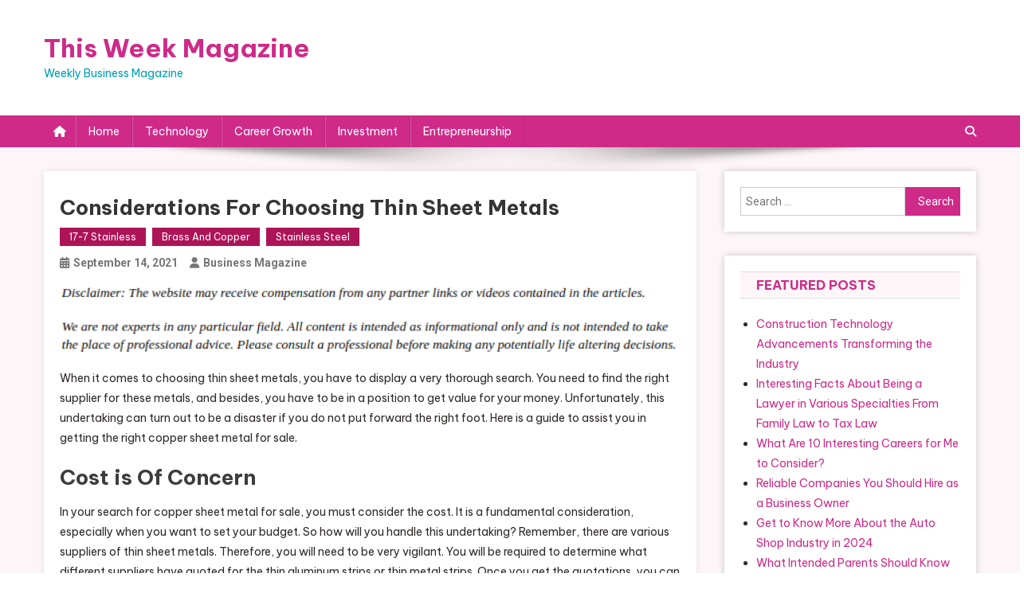

--- FILE ---
content_type: text/html; charset=UTF-8
request_url: https://thisweekmagazine.net/considerations-for-choosing-thin-sheet-metals/
body_size: 46914
content:
<!doctype html>
<html lang="en-US">
<head>
<meta charset="UTF-8">
<meta name="viewport" content="width=device-width, initial-scale=1">
<link rel="profile" href="http://gmpg.org/xfn/11">

<meta name='robots' content='index, follow, max-image-preview:large, max-snippet:-1, max-video-preview:-1' />

	<!-- This site is optimized with the Yoast SEO plugin v26.7 - https://yoast.com/wordpress/plugins/seo/ -->
	<title>Considerations For Choosing Thin Sheet Metals - This Week Magazine</title>
	<link rel="canonical" href="https://thisweekmagazine.net/considerations-for-choosing-thin-sheet-metals/" />
	<meta property="og:locale" content="en_US" />
	<meta property="og:type" content="article" />
	<meta property="og:title" content="Considerations For Choosing Thin Sheet Metals - This Week Magazine" />
	<meta property="og:description" content="When it comes to choosing thin sheet metals, you have to display a very thorough search. You need to find the right supplier for these metals, and besides, you have to be in a position to get value for your money. Unfortunately, this undertaking can turn out to be a disaster if you do not [&hellip;]" />
	<meta property="og:url" content="https://thisweekmagazine.net/considerations-for-choosing-thin-sheet-metals/" />
	<meta property="og:site_name" content="This Week Magazine" />
	<meta property="article:published_time" content="2021-09-14T14:01:01+00:00" />
	<meta name="author" content="Business magazine" />
	<meta name="twitter:card" content="summary_large_image" />
	<meta name="twitter:label1" content="Written by" />
	<meta name="twitter:data1" content="Business magazine" />
	<meta name="twitter:label2" content="Est. reading time" />
	<meta name="twitter:data2" content="4 minutes" />
	<script type="application/ld+json" class="yoast-schema-graph">{"@context":"https://schema.org","@graph":[{"@type":"Article","@id":"https://thisweekmagazine.net/considerations-for-choosing-thin-sheet-metals/#article","isPartOf":{"@id":"https://thisweekmagazine.net/considerations-for-choosing-thin-sheet-metals/"},"author":{"name":"Business magazine","@id":"https://thisweekmagazine.net/#/schema/person/0c547e26ae98656bc9f8eaeedb01dd01"},"headline":"Considerations For Choosing Thin Sheet Metals","datePublished":"2021-09-14T14:01:01+00:00","mainEntityOfPage":{"@id":"https://thisweekmagazine.net/considerations-for-choosing-thin-sheet-metals/"},"wordCount":894,"commentCount":0,"publisher":{"@id":"https://thisweekmagazine.net/#/schema/person/0c547e26ae98656bc9f8eaeedb01dd01"},"articleSection":["17-7 stainless","Brass and copper","Stainless steel"],"inLanguage":"en-US"},{"@type":"WebPage","@id":"https://thisweekmagazine.net/considerations-for-choosing-thin-sheet-metals/","url":"https://thisweekmagazine.net/considerations-for-choosing-thin-sheet-metals/","name":"Considerations For Choosing Thin Sheet Metals - This Week Magazine","isPartOf":{"@id":"https://thisweekmagazine.net/#website"},"datePublished":"2021-09-14T14:01:01+00:00","breadcrumb":{"@id":"https://thisweekmagazine.net/considerations-for-choosing-thin-sheet-metals/#breadcrumb"},"inLanguage":"en-US","potentialAction":[{"@type":"ReadAction","target":["https://thisweekmagazine.net/considerations-for-choosing-thin-sheet-metals/"]}]},{"@type":"BreadcrumbList","@id":"https://thisweekmagazine.net/considerations-for-choosing-thin-sheet-metals/#breadcrumb","itemListElement":[{"@type":"ListItem","position":1,"name":"Home","item":"https://thisweekmagazine.net/"},{"@type":"ListItem","position":2,"name":"Considerations For Choosing Thin Sheet Metals"}]},{"@type":"WebSite","@id":"https://thisweekmagazine.net/#website","url":"https://thisweekmagazine.net/","name":"This Week Magazine","description":"Weekly Business Magazine","publisher":{"@id":"https://thisweekmagazine.net/#/schema/person/0c547e26ae98656bc9f8eaeedb01dd01"},"potentialAction":[{"@type":"SearchAction","target":{"@type":"EntryPoint","urlTemplate":"https://thisweekmagazine.net/?s={search_term_string}"},"query-input":{"@type":"PropertyValueSpecification","valueRequired":true,"valueName":"search_term_string"}}],"inLanguage":"en-US"},{"@type":["Person","Organization"],"@id":"https://thisweekmagazine.net/#/schema/person/0c547e26ae98656bc9f8eaeedb01dd01","name":"Business magazine","image":{"@type":"ImageObject","inLanguage":"en-US","@id":"https://thisweekmagazine.net/#/schema/person/image/","url":"https://secure.gravatar.com/avatar/9baecf92bae6639a4e61738fb5c8b53b063b214f232b91bd950a7b295f0cd154?s=96&d=wavatar&r=g","contentUrl":"https://secure.gravatar.com/avatar/9baecf92bae6639a4e61738fb5c8b53b063b214f232b91bd950a7b295f0cd154?s=96&d=wavatar&r=g","caption":"Business magazine"},"logo":{"@id":"https://thisweekmagazine.net/#/schema/person/image/"},"url":"https://thisweekmagazine.net/author/business-magazine/"}]}</script>
	<!-- / Yoast SEO plugin. -->


<link rel='dns-prefetch' href='//fonts.googleapis.com' />
<link rel="alternate" type="application/rss+xml" title="This Week Magazine &raquo; Feed" href="https://thisweekmagazine.net/feed/" />
<link rel="alternate" title="oEmbed (JSON)" type="application/json+oembed" href="https://thisweekmagazine.net/wp-json/oembed/1.0/embed?url=https%3A%2F%2Fthisweekmagazine.net%2Fconsiderations-for-choosing-thin-sheet-metals%2F" />
<link rel="alternate" title="oEmbed (XML)" type="text/xml+oembed" href="https://thisweekmagazine.net/wp-json/oembed/1.0/embed?url=https%3A%2F%2Fthisweekmagazine.net%2Fconsiderations-for-choosing-thin-sheet-metals%2F&#038;format=xml" />
<style id='wp-img-auto-sizes-contain-inline-css' type='text/css'>
img:is([sizes=auto i],[sizes^="auto," i]){contain-intrinsic-size:3000px 1500px}
/*# sourceURL=wp-img-auto-sizes-contain-inline-css */
</style>
<style id='wp-emoji-styles-inline-css' type='text/css'>

	img.wp-smiley, img.emoji {
		display: inline !important;
		border: none !important;
		box-shadow: none !important;
		height: 1em !important;
		width: 1em !important;
		margin: 0 0.07em !important;
		vertical-align: -0.1em !important;
		background: none !important;
		padding: 0 !important;
	}
/*# sourceURL=wp-emoji-styles-inline-css */
</style>
<style id='wp-block-library-inline-css' type='text/css'>
:root{--wp-block-synced-color:#7a00df;--wp-block-synced-color--rgb:122,0,223;--wp-bound-block-color:var(--wp-block-synced-color);--wp-editor-canvas-background:#ddd;--wp-admin-theme-color:#007cba;--wp-admin-theme-color--rgb:0,124,186;--wp-admin-theme-color-darker-10:#006ba1;--wp-admin-theme-color-darker-10--rgb:0,107,160.5;--wp-admin-theme-color-darker-20:#005a87;--wp-admin-theme-color-darker-20--rgb:0,90,135;--wp-admin-border-width-focus:2px}@media (min-resolution:192dpi){:root{--wp-admin-border-width-focus:1.5px}}.wp-element-button{cursor:pointer}:root .has-very-light-gray-background-color{background-color:#eee}:root .has-very-dark-gray-background-color{background-color:#313131}:root .has-very-light-gray-color{color:#eee}:root .has-very-dark-gray-color{color:#313131}:root .has-vivid-green-cyan-to-vivid-cyan-blue-gradient-background{background:linear-gradient(135deg,#00d084,#0693e3)}:root .has-purple-crush-gradient-background{background:linear-gradient(135deg,#34e2e4,#4721fb 50%,#ab1dfe)}:root .has-hazy-dawn-gradient-background{background:linear-gradient(135deg,#faaca8,#dad0ec)}:root .has-subdued-olive-gradient-background{background:linear-gradient(135deg,#fafae1,#67a671)}:root .has-atomic-cream-gradient-background{background:linear-gradient(135deg,#fdd79a,#004a59)}:root .has-nightshade-gradient-background{background:linear-gradient(135deg,#330968,#31cdcf)}:root .has-midnight-gradient-background{background:linear-gradient(135deg,#020381,#2874fc)}:root{--wp--preset--font-size--normal:16px;--wp--preset--font-size--huge:42px}.has-regular-font-size{font-size:1em}.has-larger-font-size{font-size:2.625em}.has-normal-font-size{font-size:var(--wp--preset--font-size--normal)}.has-huge-font-size{font-size:var(--wp--preset--font-size--huge)}.has-text-align-center{text-align:center}.has-text-align-left{text-align:left}.has-text-align-right{text-align:right}.has-fit-text{white-space:nowrap!important}#end-resizable-editor-section{display:none}.aligncenter{clear:both}.items-justified-left{justify-content:flex-start}.items-justified-center{justify-content:center}.items-justified-right{justify-content:flex-end}.items-justified-space-between{justify-content:space-between}.screen-reader-text{border:0;clip-path:inset(50%);height:1px;margin:-1px;overflow:hidden;padding:0;position:absolute;width:1px;word-wrap:normal!important}.screen-reader-text:focus{background-color:#ddd;clip-path:none;color:#444;display:block;font-size:1em;height:auto;left:5px;line-height:normal;padding:15px 23px 14px;text-decoration:none;top:5px;width:auto;z-index:100000}html :where(.has-border-color){border-style:solid}html :where([style*=border-top-color]){border-top-style:solid}html :where([style*=border-right-color]){border-right-style:solid}html :where([style*=border-bottom-color]){border-bottom-style:solid}html :where([style*=border-left-color]){border-left-style:solid}html :where([style*=border-width]){border-style:solid}html :where([style*=border-top-width]){border-top-style:solid}html :where([style*=border-right-width]){border-right-style:solid}html :where([style*=border-bottom-width]){border-bottom-style:solid}html :where([style*=border-left-width]){border-left-style:solid}html :where(img[class*=wp-image-]){height:auto;max-width:100%}:where(figure){margin:0 0 1em}html :where(.is-position-sticky){--wp-admin--admin-bar--position-offset:var(--wp-admin--admin-bar--height,0px)}@media screen and (max-width:600px){html :where(.is-position-sticky){--wp-admin--admin-bar--position-offset:0px}}

/*# sourceURL=wp-block-library-inline-css */
</style><style id='global-styles-inline-css' type='text/css'>
:root{--wp--preset--aspect-ratio--square: 1;--wp--preset--aspect-ratio--4-3: 4/3;--wp--preset--aspect-ratio--3-4: 3/4;--wp--preset--aspect-ratio--3-2: 3/2;--wp--preset--aspect-ratio--2-3: 2/3;--wp--preset--aspect-ratio--16-9: 16/9;--wp--preset--aspect-ratio--9-16: 9/16;--wp--preset--color--black: #000000;--wp--preset--color--cyan-bluish-gray: #abb8c3;--wp--preset--color--white: #ffffff;--wp--preset--color--pale-pink: #f78da7;--wp--preset--color--vivid-red: #cf2e2e;--wp--preset--color--luminous-vivid-orange: #ff6900;--wp--preset--color--luminous-vivid-amber: #fcb900;--wp--preset--color--light-green-cyan: #7bdcb5;--wp--preset--color--vivid-green-cyan: #00d084;--wp--preset--color--pale-cyan-blue: #8ed1fc;--wp--preset--color--vivid-cyan-blue: #0693e3;--wp--preset--color--vivid-purple: #9b51e0;--wp--preset--gradient--vivid-cyan-blue-to-vivid-purple: linear-gradient(135deg,rgb(6,147,227) 0%,rgb(155,81,224) 100%);--wp--preset--gradient--light-green-cyan-to-vivid-green-cyan: linear-gradient(135deg,rgb(122,220,180) 0%,rgb(0,208,130) 100%);--wp--preset--gradient--luminous-vivid-amber-to-luminous-vivid-orange: linear-gradient(135deg,rgb(252,185,0) 0%,rgb(255,105,0) 100%);--wp--preset--gradient--luminous-vivid-orange-to-vivid-red: linear-gradient(135deg,rgb(255,105,0) 0%,rgb(207,46,46) 100%);--wp--preset--gradient--very-light-gray-to-cyan-bluish-gray: linear-gradient(135deg,rgb(238,238,238) 0%,rgb(169,184,195) 100%);--wp--preset--gradient--cool-to-warm-spectrum: linear-gradient(135deg,rgb(74,234,220) 0%,rgb(151,120,209) 20%,rgb(207,42,186) 40%,rgb(238,44,130) 60%,rgb(251,105,98) 80%,rgb(254,248,76) 100%);--wp--preset--gradient--blush-light-purple: linear-gradient(135deg,rgb(255,206,236) 0%,rgb(152,150,240) 100%);--wp--preset--gradient--blush-bordeaux: linear-gradient(135deg,rgb(254,205,165) 0%,rgb(254,45,45) 50%,rgb(107,0,62) 100%);--wp--preset--gradient--luminous-dusk: linear-gradient(135deg,rgb(255,203,112) 0%,rgb(199,81,192) 50%,rgb(65,88,208) 100%);--wp--preset--gradient--pale-ocean: linear-gradient(135deg,rgb(255,245,203) 0%,rgb(182,227,212) 50%,rgb(51,167,181) 100%);--wp--preset--gradient--electric-grass: linear-gradient(135deg,rgb(202,248,128) 0%,rgb(113,206,126) 100%);--wp--preset--gradient--midnight: linear-gradient(135deg,rgb(2,3,129) 0%,rgb(40,116,252) 100%);--wp--preset--font-size--small: 13px;--wp--preset--font-size--medium: 20px;--wp--preset--font-size--large: 36px;--wp--preset--font-size--x-large: 42px;--wp--preset--spacing--20: 0.44rem;--wp--preset--spacing--30: 0.67rem;--wp--preset--spacing--40: 1rem;--wp--preset--spacing--50: 1.5rem;--wp--preset--spacing--60: 2.25rem;--wp--preset--spacing--70: 3.38rem;--wp--preset--spacing--80: 5.06rem;--wp--preset--shadow--natural: 6px 6px 9px rgba(0, 0, 0, 0.2);--wp--preset--shadow--deep: 12px 12px 50px rgba(0, 0, 0, 0.4);--wp--preset--shadow--sharp: 6px 6px 0px rgba(0, 0, 0, 0.2);--wp--preset--shadow--outlined: 6px 6px 0px -3px rgb(255, 255, 255), 6px 6px rgb(0, 0, 0);--wp--preset--shadow--crisp: 6px 6px 0px rgb(0, 0, 0);}:where(.is-layout-flex){gap: 0.5em;}:where(.is-layout-grid){gap: 0.5em;}body .is-layout-flex{display: flex;}.is-layout-flex{flex-wrap: wrap;align-items: center;}.is-layout-flex > :is(*, div){margin: 0;}body .is-layout-grid{display: grid;}.is-layout-grid > :is(*, div){margin: 0;}:where(.wp-block-columns.is-layout-flex){gap: 2em;}:where(.wp-block-columns.is-layout-grid){gap: 2em;}:where(.wp-block-post-template.is-layout-flex){gap: 1.25em;}:where(.wp-block-post-template.is-layout-grid){gap: 1.25em;}.has-black-color{color: var(--wp--preset--color--black) !important;}.has-cyan-bluish-gray-color{color: var(--wp--preset--color--cyan-bluish-gray) !important;}.has-white-color{color: var(--wp--preset--color--white) !important;}.has-pale-pink-color{color: var(--wp--preset--color--pale-pink) !important;}.has-vivid-red-color{color: var(--wp--preset--color--vivid-red) !important;}.has-luminous-vivid-orange-color{color: var(--wp--preset--color--luminous-vivid-orange) !important;}.has-luminous-vivid-amber-color{color: var(--wp--preset--color--luminous-vivid-amber) !important;}.has-light-green-cyan-color{color: var(--wp--preset--color--light-green-cyan) !important;}.has-vivid-green-cyan-color{color: var(--wp--preset--color--vivid-green-cyan) !important;}.has-pale-cyan-blue-color{color: var(--wp--preset--color--pale-cyan-blue) !important;}.has-vivid-cyan-blue-color{color: var(--wp--preset--color--vivid-cyan-blue) !important;}.has-vivid-purple-color{color: var(--wp--preset--color--vivid-purple) !important;}.has-black-background-color{background-color: var(--wp--preset--color--black) !important;}.has-cyan-bluish-gray-background-color{background-color: var(--wp--preset--color--cyan-bluish-gray) !important;}.has-white-background-color{background-color: var(--wp--preset--color--white) !important;}.has-pale-pink-background-color{background-color: var(--wp--preset--color--pale-pink) !important;}.has-vivid-red-background-color{background-color: var(--wp--preset--color--vivid-red) !important;}.has-luminous-vivid-orange-background-color{background-color: var(--wp--preset--color--luminous-vivid-orange) !important;}.has-luminous-vivid-amber-background-color{background-color: var(--wp--preset--color--luminous-vivid-amber) !important;}.has-light-green-cyan-background-color{background-color: var(--wp--preset--color--light-green-cyan) !important;}.has-vivid-green-cyan-background-color{background-color: var(--wp--preset--color--vivid-green-cyan) !important;}.has-pale-cyan-blue-background-color{background-color: var(--wp--preset--color--pale-cyan-blue) !important;}.has-vivid-cyan-blue-background-color{background-color: var(--wp--preset--color--vivid-cyan-blue) !important;}.has-vivid-purple-background-color{background-color: var(--wp--preset--color--vivid-purple) !important;}.has-black-border-color{border-color: var(--wp--preset--color--black) !important;}.has-cyan-bluish-gray-border-color{border-color: var(--wp--preset--color--cyan-bluish-gray) !important;}.has-white-border-color{border-color: var(--wp--preset--color--white) !important;}.has-pale-pink-border-color{border-color: var(--wp--preset--color--pale-pink) !important;}.has-vivid-red-border-color{border-color: var(--wp--preset--color--vivid-red) !important;}.has-luminous-vivid-orange-border-color{border-color: var(--wp--preset--color--luminous-vivid-orange) !important;}.has-luminous-vivid-amber-border-color{border-color: var(--wp--preset--color--luminous-vivid-amber) !important;}.has-light-green-cyan-border-color{border-color: var(--wp--preset--color--light-green-cyan) !important;}.has-vivid-green-cyan-border-color{border-color: var(--wp--preset--color--vivid-green-cyan) !important;}.has-pale-cyan-blue-border-color{border-color: var(--wp--preset--color--pale-cyan-blue) !important;}.has-vivid-cyan-blue-border-color{border-color: var(--wp--preset--color--vivid-cyan-blue) !important;}.has-vivid-purple-border-color{border-color: var(--wp--preset--color--vivid-purple) !important;}.has-vivid-cyan-blue-to-vivid-purple-gradient-background{background: var(--wp--preset--gradient--vivid-cyan-blue-to-vivid-purple) !important;}.has-light-green-cyan-to-vivid-green-cyan-gradient-background{background: var(--wp--preset--gradient--light-green-cyan-to-vivid-green-cyan) !important;}.has-luminous-vivid-amber-to-luminous-vivid-orange-gradient-background{background: var(--wp--preset--gradient--luminous-vivid-amber-to-luminous-vivid-orange) !important;}.has-luminous-vivid-orange-to-vivid-red-gradient-background{background: var(--wp--preset--gradient--luminous-vivid-orange-to-vivid-red) !important;}.has-very-light-gray-to-cyan-bluish-gray-gradient-background{background: var(--wp--preset--gradient--very-light-gray-to-cyan-bluish-gray) !important;}.has-cool-to-warm-spectrum-gradient-background{background: var(--wp--preset--gradient--cool-to-warm-spectrum) !important;}.has-blush-light-purple-gradient-background{background: var(--wp--preset--gradient--blush-light-purple) !important;}.has-blush-bordeaux-gradient-background{background: var(--wp--preset--gradient--blush-bordeaux) !important;}.has-luminous-dusk-gradient-background{background: var(--wp--preset--gradient--luminous-dusk) !important;}.has-pale-ocean-gradient-background{background: var(--wp--preset--gradient--pale-ocean) !important;}.has-electric-grass-gradient-background{background: var(--wp--preset--gradient--electric-grass) !important;}.has-midnight-gradient-background{background: var(--wp--preset--gradient--midnight) !important;}.has-small-font-size{font-size: var(--wp--preset--font-size--small) !important;}.has-medium-font-size{font-size: var(--wp--preset--font-size--medium) !important;}.has-large-font-size{font-size: var(--wp--preset--font-size--large) !important;}.has-x-large-font-size{font-size: var(--wp--preset--font-size--x-large) !important;}
/*# sourceURL=global-styles-inline-css */
</style>

<style id='classic-theme-styles-inline-css' type='text/css'>
/*! This file is auto-generated */
.wp-block-button__link{color:#fff;background-color:#32373c;border-radius:9999px;box-shadow:none;text-decoration:none;padding:calc(.667em + 2px) calc(1.333em + 2px);font-size:1.125em}.wp-block-file__button{background:#32373c;color:#fff;text-decoration:none}
/*# sourceURL=/wp-includes/css/classic-themes.min.css */
</style>
<link rel='stylesheet' id='news-portal-fonts-css' href='https://fonts.googleapis.com/css?family=Roboto+Condensed%3A300italic%2C400italic%2C700italic%2C400%2C300%2C700%7CRoboto%3A300%2C400%2C400i%2C500%2C700%7CTitillium+Web%3A400%2C600%2C700%2C300&#038;subset=latin%2Clatin-ext' type='text/css' media='all' />
<link rel='stylesheet' id='news-portal-font-awesome-css' href='https://thisweekmagazine.net/wp-content/themes/news-portal/assets/library/font-awesome/css/all.min.css?ver=6.5.1' type='text/css' media='all' />
<link rel='stylesheet' id='lightslider-style-css' href='https://thisweekmagazine.net/wp-content/themes/news-portal/assets/library/lightslider/css/lightslider.min.css?ver=1.1.6' type='text/css' media='all' />
<link rel='stylesheet' id='news-portal-dark-style-css' href='https://thisweekmagazine.net/wp-content/themes/news-portal/assets/css/np-dark.css?ver=1.0.7' type='text/css' media='all' />
<link rel='stylesheet' id='news-portal-preloader-style-css' href='https://thisweekmagazine.net/wp-content/themes/news-portal/assets/css/np-preloader.css?ver=1.0.7' type='text/css' media='all' />
<link rel='stylesheet' id='blogger-portal-google-font-css' href='https://fonts.googleapis.com/css?family=Be+Vietnam+Pro%3A400%2C600%2C700&#038;subset=latin%2Clatin-ext' type='text/css' media='all' />
<link rel='stylesheet' id='news-portal-parent-style-css' href='https://thisweekmagazine.net/wp-content/themes/news-portal/style.css?ver=1.0.7' type='text/css' media='all' />
<link rel='stylesheet' id='news-portal-parent-responsive-css' href='https://thisweekmagazine.net/wp-content/themes/news-portal/assets/css/np-responsive.css?ver=1.0.7' type='text/css' media='all' />
<link rel='stylesheet' id='blogger-portal-style-css' href='https://thisweekmagazine.net/wp-content/themes/blogger-portal/style.css?ver=1.0.7' type='text/css' media='all' />
<link rel='stylesheet' id='blogger-portal-responsive-css' href='https://thisweekmagazine.net/wp-content/themes/blogger-portal/assets/css/bp-responsive.css?ver=1.0.7' type='text/css' media='all' />
<script type="text/javascript" src="https://thisweekmagazine.net/wp-includes/js/jquery/jquery.min.js?ver=3.7.1" id="jquery-core-js"></script>
<script type="text/javascript" src="https://thisweekmagazine.net/wp-includes/js/jquery/jquery-migrate.min.js?ver=3.4.1" id="jquery-migrate-js"></script>
<link rel="https://api.w.org/" href="https://thisweekmagazine.net/wp-json/" /><link rel="alternate" title="JSON" type="application/json" href="https://thisweekmagazine.net/wp-json/wp/v2/posts/1577" /><link rel="EditURI" type="application/rsd+xml" title="RSD" href="https://thisweekmagazine.net/xmlrpc.php?rsd" />
<meta name="generator" content="WordPress 6.9" />
<link rel='shortlink' href='https://thisweekmagazine.net/?p=1577' />
<meta name="generator" content="speculation-rules 1.6.0">
<meta name="ahrefs-site-verification" content="1a1cea6ca927835ba8bf44cf778e8246bc4e456a80f2678363020750c29153e8">
<!--News Portal CSS -->
<style type="text/css">
.category-button.np-cat-1400 a{background:#00a9e0}.category-button.np-cat-1400 a:hover{background:#0077ae}.np-block-title .np-cat-1400{color:#00a9e0}.category-button.np-cat-1336 a{background:#00a9e0}.category-button.np-cat-1336 a:hover{background:#0077ae}.np-block-title .np-cat-1336{color:#00a9e0}.category-button.np-cat-1401 a{background:#00a9e0}.category-button.np-cat-1401 a:hover{background:#0077ae}.np-block-title .np-cat-1401{color:#00a9e0}.category-button.np-cat-1637 a{background:#00a9e0}.category-button.np-cat-1637 a:hover{background:#0077ae}.np-block-title .np-cat-1637{color:#00a9e0}.category-button.np-cat-1403 a{background:#00a9e0}.category-button.np-cat-1403 a:hover{background:#0077ae}.np-block-title .np-cat-1403{color:#00a9e0}.category-button.np-cat-1418 a{background:#00a9e0}.category-button.np-cat-1418 a:hover{background:#0077ae}.np-block-title .np-cat-1418{color:#00a9e0}.category-button.np-cat-539 a{background:#00a9e0}.category-button.np-cat-539 a:hover{background:#0077ae}.np-block-title .np-cat-539{color:#00a9e0}.category-button.np-cat-1410 a{background:#00a9e0}.category-button.np-cat-1410 a:hover{background:#0077ae}.np-block-title .np-cat-1410{color:#00a9e0}.category-button.np-cat-357 a{background:#00a9e0}.category-button.np-cat-357 a:hover{background:#0077ae}.np-block-title .np-cat-357{color:#00a9e0}.category-button.np-cat-1563 a{background:#00a9e0}.category-button.np-cat-1563 a:hover{background:#0077ae}.np-block-title .np-cat-1563{color:#00a9e0}.category-button.np-cat-1414 a{background:#00a9e0}.category-button.np-cat-1414 a:hover{background:#0077ae}.np-block-title .np-cat-1414{color:#00a9e0}.category-button.np-cat-1199 a{background:#00a9e0}.category-button.np-cat-1199 a:hover{background:#0077ae}.np-block-title .np-cat-1199{color:#00a9e0}.category-button.np-cat-1226 a{background:#00a9e0}.category-button.np-cat-1226 a:hover{background:#0077ae}.np-block-title .np-cat-1226{color:#00a9e0}.category-button.np-cat-359 a{background:#00a9e0}.category-button.np-cat-359 a:hover{background:#0077ae}.np-block-title .np-cat-359{color:#00a9e0}.category-button.np-cat-1594 a{background:#00a9e0}.category-button.np-cat-1594 a:hover{background:#0077ae}.np-block-title .np-cat-1594{color:#00a9e0}.category-button.np-cat-985 a{background:#00a9e0}.category-button.np-cat-985 a:hover{background:#0077ae}.np-block-title .np-cat-985{color:#00a9e0}.category-button.np-cat-694 a{background:#00a9e0}.category-button.np-cat-694 a:hover{background:#0077ae}.np-block-title .np-cat-694{color:#00a9e0}.category-button.np-cat-84 a{background:#00a9e0}.category-button.np-cat-84 a:hover{background:#0077ae}.np-block-title .np-cat-84{color:#00a9e0}.category-button.np-cat-1306 a{background:#00a9e0}.category-button.np-cat-1306 a:hover{background:#0077ae}.np-block-title .np-cat-1306{color:#00a9e0}.category-button.np-cat-113 a{background:#00a9e0}.category-button.np-cat-113 a:hover{background:#0077ae}.np-block-title .np-cat-113{color:#00a9e0}.category-button.np-cat-585 a{background:#00a9e0}.category-button.np-cat-585 a:hover{background:#0077ae}.np-block-title .np-cat-585{color:#00a9e0}.category-button.np-cat-1548 a{background:#00a9e0}.category-button.np-cat-1548 a:hover{background:#0077ae}.np-block-title .np-cat-1548{color:#00a9e0}.category-button.np-cat-1610 a{background:#00a9e0}.category-button.np-cat-1610 a:hover{background:#0077ae}.np-block-title .np-cat-1610{color:#00a9e0}.category-button.np-cat-849 a{background:#00a9e0}.category-button.np-cat-849 a:hover{background:#0077ae}.np-block-title .np-cat-849{color:#00a9e0}.category-button.np-cat-1040 a{background:#00a9e0}.category-button.np-cat-1040 a:hover{background:#0077ae}.np-block-title .np-cat-1040{color:#00a9e0}.category-button.np-cat-297 a{background:#00a9e0}.category-button.np-cat-297 a:hover{background:#0077ae}.np-block-title .np-cat-297{color:#00a9e0}.category-button.np-cat-241 a{background:#00a9e0}.category-button.np-cat-241 a:hover{background:#0077ae}.np-block-title .np-cat-241{color:#00a9e0}.category-button.np-cat-948 a{background:#00a9e0}.category-button.np-cat-948 a:hover{background:#0077ae}.np-block-title .np-cat-948{color:#00a9e0}.category-button.np-cat-931 a{background:#00a9e0}.category-button.np-cat-931 a:hover{background:#0077ae}.np-block-title .np-cat-931{color:#00a9e0}.category-button.np-cat-1369 a{background:#00a9e0}.category-button.np-cat-1369 a:hover{background:#0077ae}.np-block-title .np-cat-1369{color:#00a9e0}.category-button.np-cat-865 a{background:#00a9e0}.category-button.np-cat-865 a:hover{background:#0077ae}.np-block-title .np-cat-865{color:#00a9e0}.category-button.np-cat-624 a{background:#00a9e0}.category-button.np-cat-624 a:hover{background:#0077ae}.np-block-title .np-cat-624{color:#00a9e0}.category-button.np-cat-867 a{background:#00a9e0}.category-button.np-cat-867 a:hover{background:#0077ae}.np-block-title .np-cat-867{color:#00a9e0}.category-button.np-cat-131 a{background:#00a9e0}.category-button.np-cat-131 a:hover{background:#0077ae}.np-block-title .np-cat-131{color:#00a9e0}.category-button.np-cat-1080 a{background:#00a9e0}.category-button.np-cat-1080 a:hover{background:#0077ae}.np-block-title .np-cat-1080{color:#00a9e0}.category-button.np-cat-285 a{background:#00a9e0}.category-button.np-cat-285 a:hover{background:#0077ae}.np-block-title .np-cat-285{color:#00a9e0}.category-button.np-cat-384 a{background:#00a9e0}.category-button.np-cat-384 a:hover{background:#0077ae}.np-block-title .np-cat-384{color:#00a9e0}.category-button.np-cat-504 a{background:#00a9e0}.category-button.np-cat-504 a:hover{background:#0077ae}.np-block-title .np-cat-504{color:#00a9e0}.category-button.np-cat-505 a{background:#00a9e0}.category-button.np-cat-505 a:hover{background:#0077ae}.np-block-title .np-cat-505{color:#00a9e0}.category-button.np-cat-1430 a{background:#00a9e0}.category-button.np-cat-1430 a:hover{background:#0077ae}.np-block-title .np-cat-1430{color:#00a9e0}.category-button.np-cat-1216 a{background:#00a9e0}.category-button.np-cat-1216 a:hover{background:#0077ae}.np-block-title .np-cat-1216{color:#00a9e0}.category-button.np-cat-325 a{background:#00a9e0}.category-button.np-cat-325 a:hover{background:#0077ae}.np-block-title .np-cat-325{color:#00a9e0}.category-button.np-cat-837 a{background:#00a9e0}.category-button.np-cat-837 a:hover{background:#0077ae}.np-block-title .np-cat-837{color:#00a9e0}.category-button.np-cat-1460 a{background:#00a9e0}.category-button.np-cat-1460 a:hover{background:#0077ae}.np-block-title .np-cat-1460{color:#00a9e0}.category-button.np-cat-1458 a{background:#00a9e0}.category-button.np-cat-1458 a:hover{background:#0077ae}.np-block-title .np-cat-1458{color:#00a9e0}.category-button.np-cat-939 a{background:#00a9e0}.category-button.np-cat-939 a:hover{background:#0077ae}.np-block-title .np-cat-939{color:#00a9e0}.category-button.np-cat-1007 a{background:#00a9e0}.category-button.np-cat-1007 a:hover{background:#0077ae}.np-block-title .np-cat-1007{color:#00a9e0}.category-button.np-cat-971 a{background:#00a9e0}.category-button.np-cat-971 a:hover{background:#0077ae}.np-block-title .np-cat-971{color:#00a9e0}.category-button.np-cat-1562 a{background:#00a9e0}.category-button.np-cat-1562 a:hover{background:#0077ae}.np-block-title .np-cat-1562{color:#00a9e0}.category-button.np-cat-781 a{background:#00a9e0}.category-button.np-cat-781 a:hover{background:#0077ae}.np-block-title .np-cat-781{color:#00a9e0}.category-button.np-cat-453 a{background:#00a9e0}.category-button.np-cat-453 a:hover{background:#0077ae}.np-block-title .np-cat-453{color:#00a9e0}.category-button.np-cat-991 a{background:#00a9e0}.category-button.np-cat-991 a:hover{background:#0077ae}.np-block-title .np-cat-991{color:#00a9e0}.category-button.np-cat-992 a{background:#00a9e0}.category-button.np-cat-992 a:hover{background:#0077ae}.np-block-title .np-cat-992{color:#00a9e0}.category-button.np-cat-64 a{background:#00a9e0}.category-button.np-cat-64 a:hover{background:#0077ae}.np-block-title .np-cat-64{color:#00a9e0}.category-button.np-cat-949 a{background:#00a9e0}.category-button.np-cat-949 a:hover{background:#0077ae}.np-block-title .np-cat-949{color:#00a9e0}.category-button.np-cat-226 a{background:#00a9e0}.category-button.np-cat-226 a:hover{background:#0077ae}.np-block-title .np-cat-226{color:#00a9e0}.category-button.np-cat-227 a{background:#00a9e0}.category-button.np-cat-227 a:hover{background:#0077ae}.np-block-title .np-cat-227{color:#00a9e0}.category-button.np-cat-655 a{background:#00a9e0}.category-button.np-cat-655 a:hover{background:#0077ae}.np-block-title .np-cat-655{color:#00a9e0}.category-button.np-cat-274 a{background:#00a9e0}.category-button.np-cat-274 a:hover{background:#0077ae}.np-block-title .np-cat-274{color:#00a9e0}.category-button.np-cat-1560 a{background:#00a9e0}.category-button.np-cat-1560 a:hover{background:#0077ae}.np-block-title .np-cat-1560{color:#00a9e0}.category-button.np-cat-39 a{background:#00a9e0}.category-button.np-cat-39 a:hover{background:#0077ae}.np-block-title .np-cat-39{color:#00a9e0}.category-button.np-cat-1739 a{background:#00a9e0}.category-button.np-cat-1739 a:hover{background:#0077ae}.np-block-title .np-cat-1739{color:#00a9e0}.category-button.np-cat-183 a{background:#00a9e0}.category-button.np-cat-183 a:hover{background:#0077ae}.np-block-title .np-cat-183{color:#00a9e0}.category-button.np-cat-1217 a{background:#00a9e0}.category-button.np-cat-1217 a:hover{background:#0077ae}.np-block-title .np-cat-1217{color:#00a9e0}.category-button.np-cat-351 a{background:#00a9e0}.category-button.np-cat-351 a:hover{background:#0077ae}.np-block-title .np-cat-351{color:#00a9e0}.category-button.np-cat-906 a{background:#00a9e0}.category-button.np-cat-906 a:hover{background:#0077ae}.np-block-title .np-cat-906{color:#00a9e0}.category-button.np-cat-692 a{background:#00a9e0}.category-button.np-cat-692 a:hover{background:#0077ae}.np-block-title .np-cat-692{color:#00a9e0}.category-button.np-cat-879 a{background:#00a9e0}.category-button.np-cat-879 a:hover{background:#0077ae}.np-block-title .np-cat-879{color:#00a9e0}.category-button.np-cat-429 a{background:#00a9e0}.category-button.np-cat-429 a:hover{background:#0077ae}.np-block-title .np-cat-429{color:#00a9e0}.category-button.np-cat-560 a{background:#00a9e0}.category-button.np-cat-560 a:hover{background:#0077ae}.np-block-title .np-cat-560{color:#00a9e0}.category-button.np-cat-1617 a{background:#00a9e0}.category-button.np-cat-1617 a:hover{background:#0077ae}.np-block-title .np-cat-1617{color:#00a9e0}.category-button.np-cat-1215 a{background:#00a9e0}.category-button.np-cat-1215 a:hover{background:#0077ae}.np-block-title .np-cat-1215{color:#00a9e0}.category-button.np-cat-705 a{background:#00a9e0}.category-button.np-cat-705 a:hover{background:#0077ae}.np-block-title .np-cat-705{color:#00a9e0}.category-button.np-cat-165 a{background:#00a9e0}.category-button.np-cat-165 a:hover{background:#0077ae}.np-block-title .np-cat-165{color:#00a9e0}.category-button.np-cat-1486 a{background:#00a9e0}.category-button.np-cat-1486 a:hover{background:#0077ae}.np-block-title .np-cat-1486{color:#00a9e0}.category-button.np-cat-1228 a{background:#00a9e0}.category-button.np-cat-1228 a:hover{background:#0077ae}.np-block-title .np-cat-1228{color:#00a9e0}.category-button.np-cat-1684 a{background:#00a9e0}.category-button.np-cat-1684 a:hover{background:#0077ae}.np-block-title .np-cat-1684{color:#00a9e0}.category-button.np-cat-1712 a{background:#00a9e0}.category-button.np-cat-1712 a:hover{background:#0077ae}.np-block-title .np-cat-1712{color:#00a9e0}.category-button.np-cat-899 a{background:#00a9e0}.category-button.np-cat-899 a:hover{background:#0077ae}.np-block-title .np-cat-899{color:#00a9e0}.category-button.np-cat-1315 a{background:#00a9e0}.category-button.np-cat-1315 a:hover{background:#0077ae}.np-block-title .np-cat-1315{color:#00a9e0}.category-button.np-cat-1202 a{background:#00a9e0}.category-button.np-cat-1202 a:hover{background:#0077ae}.np-block-title .np-cat-1202{color:#00a9e0}.category-button.np-cat-147 a{background:#00a9e0}.category-button.np-cat-147 a:hover{background:#0077ae}.np-block-title .np-cat-147{color:#00a9e0}.category-button.np-cat-507 a{background:#00a9e0}.category-button.np-cat-507 a:hover{background:#0077ae}.np-block-title .np-cat-507{color:#00a9e0}.category-button.np-cat-820 a{background:#00a9e0}.category-button.np-cat-820 a:hover{background:#0077ae}.np-block-title .np-cat-820{color:#00a9e0}.category-button.np-cat-1574 a{background:#00a9e0}.category-button.np-cat-1574 a:hover{background:#0077ae}.np-block-title .np-cat-1574{color:#00a9e0}.category-button.np-cat-192 a{background:#00a9e0}.category-button.np-cat-192 a:hover{background:#0077ae}.np-block-title .np-cat-192{color:#00a9e0}.category-button.np-cat-1431 a{background:#00a9e0}.category-button.np-cat-1431 a:hover{background:#0077ae}.np-block-title .np-cat-1431{color:#00a9e0}.category-button.np-cat-1417 a{background:#00a9e0}.category-button.np-cat-1417 a:hover{background:#0077ae}.np-block-title .np-cat-1417{color:#00a9e0}.category-button.np-cat-186 a{background:#00a9e0}.category-button.np-cat-186 a:hover{background:#0077ae}.np-block-title .np-cat-186{color:#00a9e0}.category-button.np-cat-1601 a{background:#00a9e0}.category-button.np-cat-1601 a:hover{background:#0077ae}.np-block-title .np-cat-1601{color:#00a9e0}.category-button.np-cat-1437 a{background:#00a9e0}.category-button.np-cat-1437 a:hover{background:#0077ae}.np-block-title .np-cat-1437{color:#00a9e0}.category-button.np-cat-1329 a{background:#00a9e0}.category-button.np-cat-1329 a:hover{background:#0077ae}.np-block-title .np-cat-1329{color:#00a9e0}.category-button.np-cat-1293 a{background:#00a9e0}.category-button.np-cat-1293 a:hover{background:#0077ae}.np-block-title .np-cat-1293{color:#00a9e0}.category-button.np-cat-109 a{background:#00a9e0}.category-button.np-cat-109 a:hover{background:#0077ae}.np-block-title .np-cat-109{color:#00a9e0}.category-button.np-cat-1219 a{background:#00a9e0}.category-button.np-cat-1219 a:hover{background:#0077ae}.np-block-title .np-cat-1219{color:#00a9e0}.category-button.np-cat-240 a{background:#00a9e0}.category-button.np-cat-240 a:hover{background:#0077ae}.np-block-title .np-cat-240{color:#00a9e0}.category-button.np-cat-739 a{background:#00a9e0}.category-button.np-cat-739 a:hover{background:#0077ae}.np-block-title .np-cat-739{color:#00a9e0}.category-button.np-cat-677 a{background:#00a9e0}.category-button.np-cat-677 a:hover{background:#0077ae}.np-block-title .np-cat-677{color:#00a9e0}.category-button.np-cat-1042 a{background:#00a9e0}.category-button.np-cat-1042 a:hover{background:#0077ae}.np-block-title .np-cat-1042{color:#00a9e0}.category-button.np-cat-1454 a{background:#00a9e0}.category-button.np-cat-1454 a:hover{background:#0077ae}.np-block-title .np-cat-1454{color:#00a9e0}.category-button.np-cat-1098 a{background:#00a9e0}.category-button.np-cat-1098 a:hover{background:#0077ae}.np-block-title .np-cat-1098{color:#00a9e0}.category-button.np-cat-1194 a{background:#00a9e0}.category-button.np-cat-1194 a:hover{background:#0077ae}.np-block-title .np-cat-1194{color:#00a9e0}.category-button.np-cat-999 a{background:#00a9e0}.category-button.np-cat-999 a:hover{background:#0077ae}.np-block-title .np-cat-999{color:#00a9e0}.category-button.np-cat-1688 a{background:#00a9e0}.category-button.np-cat-1688 a:hover{background:#0077ae}.np-block-title .np-cat-1688{color:#00a9e0}.category-button.np-cat-256 a{background:#00a9e0}.category-button.np-cat-256 a:hover{background:#0077ae}.np-block-title .np-cat-256{color:#00a9e0}.category-button.np-cat-909 a{background:#00a9e0}.category-button.np-cat-909 a:hover{background:#0077ae}.np-block-title .np-cat-909{color:#00a9e0}.category-button.np-cat-116 a{background:#00a9e0}.category-button.np-cat-116 a:hover{background:#0077ae}.np-block-title .np-cat-116{color:#00a9e0}.category-button.np-cat-819 a{background:#00a9e0}.category-button.np-cat-819 a:hover{background:#0077ae}.np-block-title .np-cat-819{color:#00a9e0}.category-button.np-cat-1140 a{background:#00a9e0}.category-button.np-cat-1140 a:hover{background:#0077ae}.np-block-title .np-cat-1140{color:#00a9e0}.category-button.np-cat-1453 a{background:#00a9e0}.category-button.np-cat-1453 a:hover{background:#0077ae}.np-block-title .np-cat-1453{color:#00a9e0}.category-button.np-cat-530 a{background:#00a9e0}.category-button.np-cat-530 a:hover{background:#0077ae}.np-block-title .np-cat-530{color:#00a9e0}.category-button.np-cat-712 a{background:#00a9e0}.category-button.np-cat-712 a:hover{background:#0077ae}.np-block-title .np-cat-712{color:#00a9e0}.category-button.np-cat-229 a{background:#00a9e0}.category-button.np-cat-229 a:hover{background:#0077ae}.np-block-title .np-cat-229{color:#00a9e0}.category-button.np-cat-631 a{background:#00a9e0}.category-button.np-cat-631 a:hover{background:#0077ae}.np-block-title .np-cat-631{color:#00a9e0}.category-button.np-cat-341 a{background:#00a9e0}.category-button.np-cat-341 a:hover{background:#0077ae}.np-block-title .np-cat-341{color:#00a9e0}.category-button.np-cat-1279 a{background:#00a9e0}.category-button.np-cat-1279 a:hover{background:#0077ae}.np-block-title .np-cat-1279{color:#00a9e0}.category-button.np-cat-1051 a{background:#00a9e0}.category-button.np-cat-1051 a:hover{background:#0077ae}.np-block-title .np-cat-1051{color:#00a9e0}.category-button.np-cat-1505 a{background:#00a9e0}.category-button.np-cat-1505 a:hover{background:#0077ae}.np-block-title .np-cat-1505{color:#00a9e0}.category-button.np-cat-1381 a{background:#00a9e0}.category-button.np-cat-1381 a:hover{background:#0077ae}.np-block-title .np-cat-1381{color:#00a9e0}.category-button.np-cat-1246 a{background:#00a9e0}.category-button.np-cat-1246 a:hover{background:#0077ae}.np-block-title .np-cat-1246{color:#00a9e0}.category-button.np-cat-176 a{background:#00a9e0}.category-button.np-cat-176 a:hover{background:#0077ae}.np-block-title .np-cat-176{color:#00a9e0}.category-button.np-cat-1721 a{background:#00a9e0}.category-button.np-cat-1721 a:hover{background:#0077ae}.np-block-title .np-cat-1721{color:#00a9e0}.category-button.np-cat-852 a{background:#00a9e0}.category-button.np-cat-852 a:hover{background:#0077ae}.np-block-title .np-cat-852{color:#00a9e0}.category-button.np-cat-853 a{background:#00a9e0}.category-button.np-cat-853 a:hover{background:#0077ae}.np-block-title .np-cat-853{color:#00a9e0}.category-button.np-cat-82 a{background:#00a9e0}.category-button.np-cat-82 a:hover{background:#0077ae}.np-block-title .np-cat-82{color:#00a9e0}.category-button.np-cat-459 a{background:#00a9e0}.category-button.np-cat-459 a:hover{background:#0077ae}.np-block-title .np-cat-459{color:#00a9e0}.category-button.np-cat-531 a{background:#00a9e0}.category-button.np-cat-531 a:hover{background:#0077ae}.np-block-title .np-cat-531{color:#00a9e0}.category-button.np-cat-1473 a{background:#00a9e0}.category-button.np-cat-1473 a:hover{background:#0077ae}.np-block-title .np-cat-1473{color:#00a9e0}.category-button.np-cat-1634 a{background:#00a9e0}.category-button.np-cat-1634 a:hover{background:#0077ae}.np-block-title .np-cat-1634{color:#00a9e0}.category-button.np-cat-246 a{background:#00a9e0}.category-button.np-cat-246 a:hover{background:#0077ae}.np-block-title .np-cat-246{color:#00a9e0}.category-button.np-cat-245 a{background:#00a9e0}.category-button.np-cat-245 a:hover{background:#0077ae}.np-block-title .np-cat-245{color:#00a9e0}.category-button.np-cat-203 a{background:#00a9e0}.category-button.np-cat-203 a:hover{background:#0077ae}.np-block-title .np-cat-203{color:#00a9e0}.category-button.np-cat-201 a{background:#00a9e0}.category-button.np-cat-201 a:hover{background:#0077ae}.np-block-title .np-cat-201{color:#00a9e0}.category-button.np-cat-602 a{background:#00a9e0}.category-button.np-cat-602 a:hover{background:#0077ae}.np-block-title .np-cat-602{color:#00a9e0}.category-button.np-cat-766 a{background:#00a9e0}.category-button.np-cat-766 a:hover{background:#0077ae}.np-block-title .np-cat-766{color:#00a9e0}.category-button.np-cat-1006 a{background:#00a9e0}.category-button.np-cat-1006 a:hover{background:#0077ae}.np-block-title .np-cat-1006{color:#00a9e0}.category-button.np-cat-938 a{background:#00a9e0}.category-button.np-cat-938 a:hover{background:#0077ae}.np-block-title .np-cat-938{color:#00a9e0}.category-button.np-cat-264 a{background:#00a9e0}.category-button.np-cat-264 a:hover{background:#0077ae}.np-block-title .np-cat-264{color:#00a9e0}.category-button.np-cat-806 a{background:#00a9e0}.category-button.np-cat-806 a:hover{background:#0077ae}.np-block-title .np-cat-806{color:#00a9e0}.category-button.np-cat-1635 a{background:#00a9e0}.category-button.np-cat-1635 a:hover{background:#0077ae}.np-block-title .np-cat-1635{color:#00a9e0}.category-button.np-cat-1433 a{background:#00a9e0}.category-button.np-cat-1433 a:hover{background:#0077ae}.np-block-title .np-cat-1433{color:#00a9e0}.category-button.np-cat-1432 a{background:#00a9e0}.category-button.np-cat-1432 a:hover{background:#0077ae}.np-block-title .np-cat-1432{color:#00a9e0}.category-button.np-cat-1356 a{background:#00a9e0}.category-button.np-cat-1356 a:hover{background:#0077ae}.np-block-title .np-cat-1356{color:#00a9e0}.category-button.np-cat-358 a{background:#00a9e0}.category-button.np-cat-358 a:hover{background:#0077ae}.np-block-title .np-cat-358{color:#00a9e0}.category-button.np-cat-262 a{background:#00a9e0}.category-button.np-cat-262 a:hover{background:#0077ae}.np-block-title .np-cat-262{color:#00a9e0}.category-button.np-cat-894 a{background:#00a9e0}.category-button.np-cat-894 a:hover{background:#0077ae}.np-block-title .np-cat-894{color:#00a9e0}.category-button.np-cat-558 a{background:#00a9e0}.category-button.np-cat-558 a:hover{background:#0077ae}.np-block-title .np-cat-558{color:#00a9e0}.category-button.np-cat-1575 a{background:#00a9e0}.category-button.np-cat-1575 a:hover{background:#0077ae}.np-block-title .np-cat-1575{color:#00a9e0}.category-button.np-cat-537 a{background:#00a9e0}.category-button.np-cat-537 a:hover{background:#0077ae}.np-block-title .np-cat-537{color:#00a9e0}.category-button.np-cat-1259 a{background:#00a9e0}.category-button.np-cat-1259 a:hover{background:#0077ae}.np-block-title .np-cat-1259{color:#00a9e0}.category-button.np-cat-238 a{background:#00a9e0}.category-button.np-cat-238 a:hover{background:#0077ae}.np-block-title .np-cat-238{color:#00a9e0}.category-button.np-cat-236 a{background:#00a9e0}.category-button.np-cat-236 a:hover{background:#0077ae}.np-block-title .np-cat-236{color:#00a9e0}.category-button.np-cat-1547 a{background:#00a9e0}.category-button.np-cat-1547 a:hover{background:#0077ae}.np-block-title .np-cat-1547{color:#00a9e0}.category-button.np-cat-396 a{background:#00a9e0}.category-button.np-cat-396 a:hover{background:#0077ae}.np-block-title .np-cat-396{color:#00a9e0}.category-button.np-cat-398 a{background:#00a9e0}.category-button.np-cat-398 a:hover{background:#0077ae}.np-block-title .np-cat-398{color:#00a9e0}.category-button.np-cat-1366 a{background:#00a9e0}.category-button.np-cat-1366 a:hover{background:#0077ae}.np-block-title .np-cat-1366{color:#00a9e0}.category-button.np-cat-57 a{background:#00a9e0}.category-button.np-cat-57 a:hover{background:#0077ae}.np-block-title .np-cat-57{color:#00a9e0}.category-button.np-cat-1335 a{background:#00a9e0}.category-button.np-cat-1335 a:hover{background:#0077ae}.np-block-title .np-cat-1335{color:#00a9e0}.category-button.np-cat-1072 a{background:#00a9e0}.category-button.np-cat-1072 a:hover{background:#0077ae}.np-block-title .np-cat-1072{color:#00a9e0}.category-button.np-cat-748 a{background:#00a9e0}.category-button.np-cat-748 a:hover{background:#0077ae}.np-block-title .np-cat-748{color:#00a9e0}.category-button.np-cat-1492 a{background:#00a9e0}.category-button.np-cat-1492 a:hover{background:#0077ae}.np-block-title .np-cat-1492{color:#00a9e0}.category-button.np-cat-1159 a{background:#00a9e0}.category-button.np-cat-1159 a:hover{background:#0077ae}.np-block-title .np-cat-1159{color:#00a9e0}.category-button.np-cat-583 a{background:#00a9e0}.category-button.np-cat-583 a:hover{background:#0077ae}.np-block-title .np-cat-583{color:#00a9e0}.category-button.np-cat-1481 a{background:#00a9e0}.category-button.np-cat-1481 a:hover{background:#0077ae}.np-block-title .np-cat-1481{color:#00a9e0}.category-button.np-cat-162 a{background:#00a9e0}.category-button.np-cat-162 a:hover{background:#0077ae}.np-block-title .np-cat-162{color:#00a9e0}.category-button.np-cat-163 a{background:#00a9e0}.category-button.np-cat-163 a:hover{background:#0077ae}.np-block-title .np-cat-163{color:#00a9e0}.category-button.np-cat-1355 a{background:#00a9e0}.category-button.np-cat-1355 a:hover{background:#0077ae}.np-block-title .np-cat-1355{color:#00a9e0}.category-button.np-cat-616 a{background:#00a9e0}.category-button.np-cat-616 a:hover{background:#0077ae}.np-block-title .np-cat-616{color:#00a9e0}.category-button.np-cat-993 a{background:#00a9e0}.category-button.np-cat-993 a:hover{background:#0077ae}.np-block-title .np-cat-993{color:#00a9e0}.category-button.np-cat-1190 a{background:#00a9e0}.category-button.np-cat-1190 a:hover{background:#0077ae}.np-block-title .np-cat-1190{color:#00a9e0}.category-button.np-cat-219 a{background:#00a9e0}.category-button.np-cat-219 a:hover{background:#0077ae}.np-block-title .np-cat-219{color:#00a9e0}.category-button.np-cat-279 a{background:#00a9e0}.category-button.np-cat-279 a:hover{background:#0077ae}.np-block-title .np-cat-279{color:#00a9e0}.category-button.np-cat-622 a{background:#00a9e0}.category-button.np-cat-622 a:hover{background:#0077ae}.np-block-title .np-cat-622{color:#00a9e0}.category-button.np-cat-586 a{background:#00a9e0}.category-button.np-cat-586 a:hover{background:#0077ae}.np-block-title .np-cat-586{color:#00a9e0}.category-button.np-cat-721 a{background:#00a9e0}.category-button.np-cat-721 a:hover{background:#0077ae}.np-block-title .np-cat-721{color:#00a9e0}.category-button.np-cat-691 a{background:#00a9e0}.category-button.np-cat-691 a:hover{background:#0077ae}.np-block-title .np-cat-691{color:#00a9e0}.category-button.np-cat-720 a{background:#00a9e0}.category-button.np-cat-720 a:hover{background:#0077ae}.np-block-title .np-cat-720{color:#00a9e0}.category-button.np-cat-778 a{background:#00a9e0}.category-button.np-cat-778 a:hover{background:#0077ae}.np-block-title .np-cat-778{color:#00a9e0}.category-button.np-cat-1326 a{background:#00a9e0}.category-button.np-cat-1326 a:hover{background:#0077ae}.np-block-title .np-cat-1326{color:#00a9e0}.category-button.np-cat-888 a{background:#00a9e0}.category-button.np-cat-888 a:hover{background:#0077ae}.np-block-title .np-cat-888{color:#00a9e0}.category-button.np-cat-1484 a{background:#00a9e0}.category-button.np-cat-1484 a:hover{background:#0077ae}.np-block-title .np-cat-1484{color:#00a9e0}.category-button.np-cat-1483 a{background:#00a9e0}.category-button.np-cat-1483 a:hover{background:#0077ae}.np-block-title .np-cat-1483{color:#00a9e0}.category-button.np-cat-1485 a{background:#00a9e0}.category-button.np-cat-1485 a:hover{background:#0077ae}.np-block-title .np-cat-1485{color:#00a9e0}.category-button.np-cat-563 a{background:#00a9e0}.category-button.np-cat-563 a:hover{background:#0077ae}.np-block-title .np-cat-563{color:#00a9e0}.category-button.np-cat-439 a{background:#00a9e0}.category-button.np-cat-439 a:hover{background:#0077ae}.np-block-title .np-cat-439{color:#00a9e0}.category-button.np-cat-735 a{background:#00a9e0}.category-button.np-cat-735 a:hover{background:#0077ae}.np-block-title .np-cat-735{color:#00a9e0}.category-button.np-cat-1519 a{background:#00a9e0}.category-button.np-cat-1519 a:hover{background:#0077ae}.np-block-title .np-cat-1519{color:#00a9e0}.category-button.np-cat-716 a{background:#00a9e0}.category-button.np-cat-716 a:hover{background:#0077ae}.np-block-title .np-cat-716{color:#00a9e0}.category-button.np-cat-1737 a{background:#00a9e0}.category-button.np-cat-1737 a:hover{background:#0077ae}.np-block-title .np-cat-1737{color:#00a9e0}.category-button.np-cat-123 a{background:#00a9e0}.category-button.np-cat-123 a:hover{background:#0077ae}.np-block-title .np-cat-123{color:#00a9e0}.category-button.np-cat-472 a{background:#00a9e0}.category-button.np-cat-472 a:hover{background:#0077ae}.np-block-title .np-cat-472{color:#00a9e0}.category-button.np-cat-409 a{background:#00a9e0}.category-button.np-cat-409 a:hover{background:#0077ae}.np-block-title .np-cat-409{color:#00a9e0}.category-button.np-cat-652 a{background:#00a9e0}.category-button.np-cat-652 a:hover{background:#0077ae}.np-block-title .np-cat-652{color:#00a9e0}.category-button.np-cat-410 a{background:#00a9e0}.category-button.np-cat-410 a:hover{background:#0077ae}.np-block-title .np-cat-410{color:#00a9e0}.category-button.np-cat-1445 a{background:#00a9e0}.category-button.np-cat-1445 a:hover{background:#0077ae}.np-block-title .np-cat-1445{color:#00a9e0}.category-button.np-cat-518 a{background:#00a9e0}.category-button.np-cat-518 a:hover{background:#0077ae}.np-block-title .np-cat-518{color:#00a9e0}.category-button.np-cat-1506 a{background:#00a9e0}.category-button.np-cat-1506 a:hover{background:#0077ae}.np-block-title .np-cat-1506{color:#00a9e0}.category-button.np-cat-1380 a{background:#00a9e0}.category-button.np-cat-1380 a:hover{background:#0077ae}.np-block-title .np-cat-1380{color:#00a9e0}.category-button.np-cat-725 a{background:#00a9e0}.category-button.np-cat-725 a:hover{background:#0077ae}.np-block-title .np-cat-725{color:#00a9e0}.category-button.np-cat-1402 a{background:#00a9e0}.category-button.np-cat-1402 a:hover{background:#0077ae}.np-block-title .np-cat-1402{color:#00a9e0}.category-button.np-cat-1728 a{background:#00a9e0}.category-button.np-cat-1728 a:hover{background:#0077ae}.np-block-title .np-cat-1728{color:#00a9e0}.category-button.np-cat-840 a{background:#00a9e0}.category-button.np-cat-840 a:hover{background:#0077ae}.np-block-title .np-cat-840{color:#00a9e0}.category-button.np-cat-1368 a{background:#00a9e0}.category-button.np-cat-1368 a:hover{background:#0077ae}.np-block-title .np-cat-1368{color:#00a9e0}.category-button.np-cat-1717 a{background:#00a9e0}.category-button.np-cat-1717 a:hover{background:#0077ae}.np-block-title .np-cat-1717{color:#00a9e0}.category-button.np-cat-562 a{background:#00a9e0}.category-button.np-cat-562 a:hover{background:#0077ae}.np-block-title .np-cat-562{color:#00a9e0}.category-button.np-cat-370 a{background:#00a9e0}.category-button.np-cat-370 a:hover{background:#0077ae}.np-block-title .np-cat-370{color:#00a9e0}.category-button.np-cat-568 a{background:#00a9e0}.category-button.np-cat-568 a:hover{background:#0077ae}.np-block-title .np-cat-568{color:#00a9e0}.category-button.np-cat-1136 a{background:#00a9e0}.category-button.np-cat-1136 a:hover{background:#0077ae}.np-block-title .np-cat-1136{color:#00a9e0}.category-button.np-cat-1376 a{background:#00a9e0}.category-button.np-cat-1376 a:hover{background:#0077ae}.np-block-title .np-cat-1376{color:#00a9e0}.category-button.np-cat-592 a{background:#00a9e0}.category-button.np-cat-592 a:hover{background:#0077ae}.np-block-title .np-cat-592{color:#00a9e0}.category-button.np-cat-1377 a{background:#00a9e0}.category-button.np-cat-1377 a:hover{background:#0077ae}.np-block-title .np-cat-1377{color:#00a9e0}.category-button.np-cat-897 a{background:#00a9e0}.category-button.np-cat-897 a:hover{background:#0077ae}.np-block-title .np-cat-897{color:#00a9e0}.category-button.np-cat-1334 a{background:#00a9e0}.category-button.np-cat-1334 a:hover{background:#0077ae}.np-block-title .np-cat-1334{color:#00a9e0}.category-button.np-cat-523 a{background:#00a9e0}.category-button.np-cat-523 a:hover{background:#0077ae}.np-block-title .np-cat-523{color:#00a9e0}.category-button.np-cat-217 a{background:#00a9e0}.category-button.np-cat-217 a:hover{background:#0077ae}.np-block-title .np-cat-217{color:#00a9e0}.category-button.np-cat-597 a{background:#00a9e0}.category-button.np-cat-597 a:hover{background:#0077ae}.np-block-title .np-cat-597{color:#00a9e0}.category-button.np-cat-393 a{background:#00a9e0}.category-button.np-cat-393 a:hover{background:#0077ae}.np-block-title .np-cat-393{color:#00a9e0}.category-button.np-cat-273 a{background:#00a9e0}.category-button.np-cat-273 a:hover{background:#0077ae}.np-block-title .np-cat-273{color:#00a9e0}.category-button.np-cat-271 a{background:#00a9e0}.category-button.np-cat-271 a:hover{background:#0077ae}.np-block-title .np-cat-271{color:#00a9e0}.category-button.np-cat-272 a{background:#00a9e0}.category-button.np-cat-272 a:hover{background:#0077ae}.np-block-title .np-cat-272{color:#00a9e0}.category-button.np-cat-392 a{background:#00a9e0}.category-button.np-cat-392 a:hover{background:#0077ae}.np-block-title .np-cat-392{color:#00a9e0}.category-button.np-cat-1097 a{background:#00a9e0}.category-button.np-cat-1097 a:hover{background:#0077ae}.np-block-title .np-cat-1097{color:#00a9e0}.category-button.np-cat-842 a{background:#00a9e0}.category-button.np-cat-842 a:hover{background:#0077ae}.np-block-title .np-cat-842{color:#00a9e0}.category-button.np-cat-1043 a{background:#00a9e0}.category-button.np-cat-1043 a:hover{background:#0077ae}.np-block-title .np-cat-1043{color:#00a9e0}.category-button.np-cat-1390 a{background:#00a9e0}.category-button.np-cat-1390 a:hover{background:#0077ae}.np-block-title .np-cat-1390{color:#00a9e0}.category-button.np-cat-977 a{background:#00a9e0}.category-button.np-cat-977 a:hover{background:#0077ae}.np-block-title .np-cat-977{color:#00a9e0}.category-button.np-cat-978 a{background:#00a9e0}.category-button.np-cat-978 a:hover{background:#0077ae}.np-block-title .np-cat-978{color:#00a9e0}.category-button.np-cat-1540 a{background:#00a9e0}.category-button.np-cat-1540 a:hover{background:#0077ae}.np-block-title .np-cat-1540{color:#00a9e0}.category-button.np-cat-1648 a{background:#00a9e0}.category-button.np-cat-1648 a:hover{background:#0077ae}.np-block-title .np-cat-1648{color:#00a9e0}.category-button.np-cat-1022 a{background:#00a9e0}.category-button.np-cat-1022 a:hover{background:#0077ae}.np-block-title .np-cat-1022{color:#00a9e0}.category-button.np-cat-1646 a{background:#00a9e0}.category-button.np-cat-1646 a:hover{background:#0077ae}.np-block-title .np-cat-1646{color:#00a9e0}.category-button.np-cat-1391 a{background:#00a9e0}.category-button.np-cat-1391 a:hover{background:#0077ae}.np-block-title .np-cat-1391{color:#00a9e0}.category-button.np-cat-1389 a{background:#00a9e0}.category-button.np-cat-1389 a:hover{background:#0077ae}.np-block-title .np-cat-1389{color:#00a9e0}.category-button.np-cat-589 a{background:#00a9e0}.category-button.np-cat-589 a:hover{background:#0077ae}.np-block-title .np-cat-589{color:#00a9e0}.category-button.np-cat-1725 a{background:#00a9e0}.category-button.np-cat-1725 a:hover{background:#0077ae}.np-block-title .np-cat-1725{color:#00a9e0}.category-button.np-cat-1163 a{background:#00a9e0}.category-button.np-cat-1163 a:hover{background:#0077ae}.np-block-title .np-cat-1163{color:#00a9e0}.category-button.np-cat-851 a{background:#00a9e0}.category-button.np-cat-851 a:hover{background:#0077ae}.np-block-title .np-cat-851{color:#00a9e0}.category-button.np-cat-816 a{background:#00a9e0}.category-button.np-cat-816 a:hover{background:#0077ae}.np-block-title .np-cat-816{color:#00a9e0}.category-button.np-cat-1066 a{background:#00a9e0}.category-button.np-cat-1066 a:hover{background:#0077ae}.np-block-title .np-cat-1066{color:#00a9e0}.category-button.np-cat-1459 a{background:#00a9e0}.category-button.np-cat-1459 a:hover{background:#0077ae}.np-block-title .np-cat-1459{color:#00a9e0}.category-button.np-cat-1196 a{background:#00a9e0}.category-button.np-cat-1196 a:hover{background:#0077ae}.np-block-title .np-cat-1196{color:#00a9e0}.category-button.np-cat-1165 a{background:#00a9e0}.category-button.np-cat-1165 a:hover{background:#0077ae}.np-block-title .np-cat-1165{color:#00a9e0}.category-button.np-cat-540 a{background:#00a9e0}.category-button.np-cat-540 a:hover{background:#0077ae}.np-block-title .np-cat-540{color:#00a9e0}.category-button.np-cat-1148 a{background:#00a9e0}.category-button.np-cat-1148 a:hover{background:#0077ae}.np-block-title .np-cat-1148{color:#00a9e0}.category-button.np-cat-970 a{background:#00a9e0}.category-button.np-cat-970 a:hover{background:#0077ae}.np-block-title .np-cat-970{color:#00a9e0}.category-button.np-cat-1642 a{background:#00a9e0}.category-button.np-cat-1642 a:hover{background:#0077ae}.np-block-title .np-cat-1642{color:#00a9e0}.category-button.np-cat-501 a{background:#00a9e0}.category-button.np-cat-501 a:hover{background:#0077ae}.np-block-title .np-cat-501{color:#00a9e0}.category-button.np-cat-1235 a{background:#00a9e0}.category-button.np-cat-1235 a:hover{background:#0077ae}.np-block-title .np-cat-1235{color:#00a9e0}.category-button.np-cat-760 a{background:#00a9e0}.category-button.np-cat-760 a:hover{background:#0077ae}.np-block-title .np-cat-760{color:#00a9e0}.category-button.np-cat-675 a{background:#00a9e0}.category-button.np-cat-675 a:hover{background:#0077ae}.np-block-title .np-cat-675{color:#00a9e0}.category-button.np-cat-761 a{background:#00a9e0}.category-button.np-cat-761 a:hover{background:#0077ae}.np-block-title .np-cat-761{color:#00a9e0}.category-button.np-cat-764 a{background:#00a9e0}.category-button.np-cat-764 a:hover{background:#0077ae}.np-block-title .np-cat-764{color:#00a9e0}.category-button.np-cat-822 a{background:#00a9e0}.category-button.np-cat-822 a:hover{background:#0077ae}.np-block-title .np-cat-822{color:#00a9e0}.category-button.np-cat-686 a{background:#00a9e0}.category-button.np-cat-686 a:hover{background:#0077ae}.np-block-title .np-cat-686{color:#00a9e0}.category-button.np-cat-653 a{background:#00a9e0}.category-button.np-cat-653 a:hover{background:#0077ae}.np-block-title .np-cat-653{color:#00a9e0}.category-button.np-cat-1308 a{background:#00a9e0}.category-button.np-cat-1308 a:hover{background:#0077ae}.np-block-title .np-cat-1308{color:#00a9e0}.category-button.np-cat-630 a{background:#00a9e0}.category-button.np-cat-630 a:hover{background:#0077ae}.np-block-title .np-cat-630{color:#00a9e0}.category-button.np-cat-767 a{background:#00a9e0}.category-button.np-cat-767 a:hover{background:#0077ae}.np-block-title .np-cat-767{color:#00a9e0}.category-button.np-cat-1243 a{background:#00a9e0}.category-button.np-cat-1243 a:hover{background:#0077ae}.np-block-title .np-cat-1243{color:#00a9e0}.category-button.np-cat-1242 a{background:#00a9e0}.category-button.np-cat-1242 a:hover{background:#0077ae}.np-block-title .np-cat-1242{color:#00a9e0}.category-button.np-cat-713 a{background:#00a9e0}.category-button.np-cat-713 a:hover{background:#0077ae}.np-block-title .np-cat-713{color:#00a9e0}.category-button.np-cat-606 a{background:#00a9e0}.category-button.np-cat-606 a:hover{background:#0077ae}.np-block-title .np-cat-606{color:#00a9e0}.category-button.np-cat-85 a{background:#00a9e0}.category-button.np-cat-85 a:hover{background:#0077ae}.np-block-title .np-cat-85{color:#00a9e0}.category-button.np-cat-898 a{background:#00a9e0}.category-button.np-cat-898 a:hover{background:#0077ae}.np-block-title .np-cat-898{color:#00a9e0}.category-button.np-cat-590 a{background:#00a9e0}.category-button.np-cat-590 a:hover{background:#0077ae}.np-block-title .np-cat-590{color:#00a9e0}.category-button.np-cat-672 a{background:#00a9e0}.category-button.np-cat-672 a:hover{background:#0077ae}.np-block-title .np-cat-672{color:#00a9e0}.category-button.np-cat-216 a{background:#00a9e0}.category-button.np-cat-216 a:hover{background:#0077ae}.np-block-title .np-cat-216{color:#00a9e0}.category-button.np-cat-1249 a{background:#00a9e0}.category-button.np-cat-1249 a:hover{background:#0077ae}.np-block-title .np-cat-1249{color:#00a9e0}.category-button.np-cat-536 a{background:#00a9e0}.category-button.np-cat-536 a:hover{background:#0077ae}.np-block-title .np-cat-536{color:#00a9e0}.category-button.np-cat-1150 a{background:#00a9e0}.category-button.np-cat-1150 a:hover{background:#0077ae}.np-block-title .np-cat-1150{color:#00a9e0}.category-button.np-cat-1286 a{background:#00a9e0}.category-button.np-cat-1286 a:hover{background:#0077ae}.np-block-title .np-cat-1286{color:#00a9e0}.category-button.np-cat-1285 a{background:#00a9e0}.category-button.np-cat-1285 a:hover{background:#0077ae}.np-block-title .np-cat-1285{color:#00a9e0}.category-button.np-cat-101 a{background:#00a9e0}.category-button.np-cat-101 a:hover{background:#0077ae}.np-block-title .np-cat-101{color:#00a9e0}.category-button.np-cat-695 a{background:#00a9e0}.category-button.np-cat-695 a:hover{background:#0077ae}.np-block-title .np-cat-695{color:#00a9e0}.category-button.np-cat-119 a{background:#00a9e0}.category-button.np-cat-119 a:hover{background:#0077ae}.np-block-title .np-cat-119{color:#00a9e0}.category-button.np-cat-1321 a{background:#00a9e0}.category-button.np-cat-1321 a:hover{background:#0077ae}.np-block-title .np-cat-1321{color:#00a9e0}.category-button.np-cat-304 a{background:#00a9e0}.category-button.np-cat-304 a:hover{background:#0077ae}.np-block-title .np-cat-304{color:#00a9e0}.category-button.np-cat-801 a{background:#00a9e0}.category-button.np-cat-801 a:hover{background:#0077ae}.np-block-title .np-cat-801{color:#00a9e0}.category-button.np-cat-249 a{background:#00a9e0}.category-button.np-cat-249 a:hover{background:#0077ae}.np-block-title .np-cat-249{color:#00a9e0}.category-button.np-cat-527 a{background:#00a9e0}.category-button.np-cat-527 a:hover{background:#0077ae}.np-block-title .np-cat-527{color:#00a9e0}.category-button.np-cat-1049 a{background:#00a9e0}.category-button.np-cat-1049 a:hover{background:#0077ae}.np-block-title .np-cat-1049{color:#00a9e0}.category-button.np-cat-1438 a{background:#00a9e0}.category-button.np-cat-1438 a:hover{background:#0077ae}.np-block-title .np-cat-1438{color:#00a9e0}.category-button.np-cat-237 a{background:#00a9e0}.category-button.np-cat-237 a:hover{background:#0077ae}.np-block-title .np-cat-237{color:#00a9e0}.category-button.np-cat-1590 a{background:#00a9e0}.category-button.np-cat-1590 a:hover{background:#0077ae}.np-block-title .np-cat-1590{color:#00a9e0}.category-button.np-cat-770 a{background:#00a9e0}.category-button.np-cat-770 a:hover{background:#0077ae}.np-block-title .np-cat-770{color:#00a9e0}.category-button.np-cat-445 a{background:#00a9e0}.category-button.np-cat-445 a:hover{background:#0077ae}.np-block-title .np-cat-445{color:#00a9e0}.category-button.np-cat-329 a{background:#00a9e0}.category-button.np-cat-329 a:hover{background:#0077ae}.np-block-title .np-cat-329{color:#00a9e0}.category-button.np-cat-762 a{background:#00a9e0}.category-button.np-cat-762 a:hover{background:#0077ae}.np-block-title .np-cat-762{color:#00a9e0}.category-button.np-cat-646 a{background:#00a9e0}.category-button.np-cat-646 a:hover{background:#0077ae}.np-block-title .np-cat-646{color:#00a9e0}.category-button.np-cat-553 a{background:#00a9e0}.category-button.np-cat-553 a:hover{background:#0077ae}.np-block-title .np-cat-553{color:#00a9e0}.category-button.np-cat-862 a{background:#00a9e0}.category-button.np-cat-862 a:hover{background:#0077ae}.np-block-title .np-cat-862{color:#00a9e0}.category-button.np-cat-1595 a{background:#00a9e0}.category-button.np-cat-1595 a:hover{background:#0077ae}.np-block-title .np-cat-1595{color:#00a9e0}.category-button.np-cat-871 a{background:#00a9e0}.category-button.np-cat-871 a:hover{background:#0077ae}.np-block-title .np-cat-871{color:#00a9e0}.category-button.np-cat-594 a{background:#00a9e0}.category-button.np-cat-594 a:hover{background:#0077ae}.np-block-title .np-cat-594{color:#00a9e0}.category-button.np-cat-487 a{background:#00a9e0}.category-button.np-cat-487 a:hover{background:#0077ae}.np-block-title .np-cat-487{color:#00a9e0}.category-button.np-cat-1530 a{background:#00a9e0}.category-button.np-cat-1530 a:hover{background:#0077ae}.np-block-title .np-cat-1530{color:#00a9e0}.category-button.np-cat-1529 a{background:#00a9e0}.category-button.np-cat-1529 a:hover{background:#0077ae}.np-block-title .np-cat-1529{color:#00a9e0}.category-button.np-cat-752 a{background:#00a9e0}.category-button.np-cat-752 a:hover{background:#0077ae}.np-block-title .np-cat-752{color:#00a9e0}.category-button.np-cat-731 a{background:#00a9e0}.category-button.np-cat-731 a:hover{background:#0077ae}.np-block-title .np-cat-731{color:#00a9e0}.category-button.np-cat-441 a{background:#00a9e0}.category-button.np-cat-441 a:hover{background:#0077ae}.np-block-title .np-cat-441{color:#00a9e0}.category-button.np-cat-510 a{background:#00a9e0}.category-button.np-cat-510 a:hover{background:#0077ae}.np-block-title .np-cat-510{color:#00a9e0}.category-button.np-cat-164 a{background:#00a9e0}.category-button.np-cat-164 a:hover{background:#0077ae}.np-block-title .np-cat-164{color:#00a9e0}.category-button.np-cat-146 a{background:#00a9e0}.category-button.np-cat-146 a:hover{background:#0077ae}.np-block-title .np-cat-146{color:#00a9e0}.category-button.np-cat-1487 a{background:#00a9e0}.category-button.np-cat-1487 a:hover{background:#0077ae}.np-block-title .np-cat-1487{color:#00a9e0}.category-button.np-cat-464 a{background:#00a9e0}.category-button.np-cat-464 a:hover{background:#0077ae}.np-block-title .np-cat-464{color:#00a9e0}.category-button.np-cat-648 a{background:#00a9e0}.category-button.np-cat-648 a:hover{background:#0077ae}.np-block-title .np-cat-648{color:#00a9e0}.category-button.np-cat-863 a{background:#00a9e0}.category-button.np-cat-863 a:hover{background:#0077ae}.np-block-title .np-cat-863{color:#00a9e0}.category-button.np-cat-1078 a{background:#00a9e0}.category-button.np-cat-1078 a:hover{background:#0077ae}.np-block-title .np-cat-1078{color:#00a9e0}.category-button.np-cat-210 a{background:#00a9e0}.category-button.np-cat-210 a:hover{background:#0077ae}.np-block-title .np-cat-210{color:#00a9e0}.category-button.np-cat-1248 a{background:#00a9e0}.category-button.np-cat-1248 a:hover{background:#0077ae}.np-block-title .np-cat-1248{color:#00a9e0}.category-button.np-cat-1062 a{background:#00a9e0}.category-button.np-cat-1062 a:hover{background:#0077ae}.np-block-title .np-cat-1062{color:#00a9e0}.category-button.np-cat-1064 a{background:#00a9e0}.category-button.np-cat-1064 a:hover{background:#0077ae}.np-block-title .np-cat-1064{color:#00a9e0}.category-button.np-cat-911 a{background:#00a9e0}.category-button.np-cat-911 a:hover{background:#0077ae}.np-block-title .np-cat-911{color:#00a9e0}.category-button.np-cat-1633 a{background:#00a9e0}.category-button.np-cat-1633 a:hover{background:#0077ae}.np-block-title .np-cat-1633{color:#00a9e0}.category-button.np-cat-1171 a{background:#00a9e0}.category-button.np-cat-1171 a:hover{background:#0077ae}.np-block-title .np-cat-1171{color:#00a9e0}.category-button.np-cat-175 a{background:#00a9e0}.category-button.np-cat-175 a:hover{background:#0077ae}.np-block-title .np-cat-175{color:#00a9e0}.category-button.np-cat-905 a{background:#00a9e0}.category-button.np-cat-905 a:hover{background:#0077ae}.np-block-title .np-cat-905{color:#00a9e0}.category-button.np-cat-476 a{background:#00a9e0}.category-button.np-cat-476 a:hover{background:#0077ae}.np-block-title .np-cat-476{color:#00a9e0}.category-button.np-cat-880 a{background:#00a9e0}.category-button.np-cat-880 a:hover{background:#0077ae}.np-block-title .np-cat-880{color:#00a9e0}.category-button.np-cat-693 a{background:#00a9e0}.category-button.np-cat-693 a:hover{background:#0077ae}.np-block-title .np-cat-693{color:#00a9e0}.category-button.np-cat-559 a{background:#00a9e0}.category-button.np-cat-559 a:hover{background:#0077ae}.np-block-title .np-cat-559{color:#00a9e0}.category-button.np-cat-43 a{background:#00a9e0}.category-button.np-cat-43 a:hover{background:#0077ae}.np-block-title .np-cat-43{color:#00a9e0}.category-button.np-cat-1439 a{background:#00a9e0}.category-button.np-cat-1439 a:hover{background:#0077ae}.np-block-title .np-cat-1439{color:#00a9e0}.category-button.np-cat-45 a{background:#00a9e0}.category-button.np-cat-45 a:hover{background:#0077ae}.np-block-title .np-cat-45{color:#00a9e0}.category-button.np-cat-428 a{background:#00a9e0}.category-button.np-cat-428 a:hover{background:#0077ae}.np-block-title .np-cat-428{color:#00a9e0}.category-button.np-cat-561 a{background:#00a9e0}.category-button.np-cat-561 a:hover{background:#0077ae}.np-block-title .np-cat-561{color:#00a9e0}.category-button.np-cat-870 a{background:#00a9e0}.category-button.np-cat-870 a:hover{background:#0077ae}.np-block-title .np-cat-870{color:#00a9e0}.category-button.np-cat-884 a{background:#00a9e0}.category-button.np-cat-884 a:hover{background:#0077ae}.np-block-title .np-cat-884{color:#00a9e0}.category-button.np-cat-78 a{background:#00a9e0}.category-button.np-cat-78 a:hover{background:#0077ae}.np-block-title .np-cat-78{color:#00a9e0}.category-button.np-cat-382 a{background:#00a9e0}.category-button.np-cat-382 a:hover{background:#0077ae}.np-block-title .np-cat-382{color:#00a9e0}.category-button.np-cat-243 a{background:#00a9e0}.category-button.np-cat-243 a:hover{background:#0077ae}.np-block-title .np-cat-243{color:#00a9e0}.category-button.np-cat-244 a{background:#00a9e0}.category-button.np-cat-244 a:hover{background:#0077ae}.np-block-title .np-cat-244{color:#00a9e0}.category-button.np-cat-1164 a{background:#00a9e0}.category-button.np-cat-1164 a:hover{background:#0077ae}.np-block-title .np-cat-1164{color:#00a9e0}.category-button.np-cat-858 a{background:#00a9e0}.category-button.np-cat-858 a:hover{background:#0077ae}.np-block-title .np-cat-858{color:#00a9e0}.category-button.np-cat-65 a{background:#00a9e0}.category-button.np-cat-65 a:hover{background:#0077ae}.np-block-title .np-cat-65{color:#00a9e0}.category-button.np-cat-1621 a{background:#00a9e0}.category-button.np-cat-1621 a:hover{background:#0077ae}.np-block-title .np-cat-1621{color:#00a9e0}.category-button.np-cat-1034 a{background:#00a9e0}.category-button.np-cat-1034 a:hover{background:#0077ae}.np-block-title .np-cat-1034{color:#00a9e0}.category-button.np-cat-687 a{background:#00a9e0}.category-button.np-cat-687 a:hover{background:#0077ae}.np-block-title .np-cat-687{color:#00a9e0}.category-button.np-cat-1144 a{background:#00a9e0}.category-button.np-cat-1144 a:hover{background:#0077ae}.np-block-title .np-cat-1144{color:#00a9e0}.category-button.np-cat-944 a{background:#00a9e0}.category-button.np-cat-944 a:hover{background:#0077ae}.np-block-title .np-cat-944{color:#00a9e0}.category-button.np-cat-717 a{background:#00a9e0}.category-button.np-cat-717 a:hover{background:#0077ae}.np-block-title .np-cat-717{color:#00a9e0}.category-button.np-cat-308 a{background:#00a9e0}.category-button.np-cat-308 a:hover{background:#0077ae}.np-block-title .np-cat-308{color:#00a9e0}.category-button.np-cat-1379 a{background:#00a9e0}.category-button.np-cat-1379 a:hover{background:#0077ae}.np-block-title .np-cat-1379{color:#00a9e0}.category-button.np-cat-989 a{background:#00a9e0}.category-button.np-cat-989 a:hover{background:#0077ae}.np-block-title .np-cat-989{color:#00a9e0}.category-button.np-cat-443 a{background:#00a9e0}.category-button.np-cat-443 a:hover{background:#0077ae}.np-block-title .np-cat-443{color:#00a9e0}.category-button.np-cat-1618 a{background:#00a9e0}.category-button.np-cat-1618 a:hover{background:#0077ae}.np-block-title .np-cat-1618{color:#00a9e0}.category-button.np-cat-14 a{background:#00a9e0}.category-button.np-cat-14 a:hover{background:#0077ae}.np-block-title .np-cat-14{color:#00a9e0}.category-button.np-cat-1660 a{background:#00a9e0}.category-button.np-cat-1660 a:hover{background:#0077ae}.np-block-title .np-cat-1660{color:#00a9e0}.category-button.np-cat-1056 a{background:#00a9e0}.category-button.np-cat-1056 a:hover{background:#0077ae}.np-block-title .np-cat-1056{color:#00a9e0}.category-button.np-cat-1598 a{background:#00a9e0}.category-button.np-cat-1598 a:hover{background:#0077ae}.np-block-title .np-cat-1598{color:#00a9e0}.category-button.np-cat-1729 a{background:#00a9e0}.category-button.np-cat-1729 a:hover{background:#0077ae}.np-block-title .np-cat-1729{color:#00a9e0}.category-button.np-cat-221 a{background:#00a9e0}.category-button.np-cat-221 a:hover{background:#0077ae}.np-block-title .np-cat-221{color:#00a9e0}.category-button.np-cat-471 a{background:#00a9e0}.category-button.np-cat-471 a:hover{background:#0077ae}.np-block-title .np-cat-471{color:#00a9e0}.category-button.np-cat-395 a{background:#00a9e0}.category-button.np-cat-395 a:hover{background:#0077ae}.np-block-title .np-cat-395{color:#00a9e0}.category-button.np-cat-1268 a{background:#00a9e0}.category-button.np-cat-1268 a:hover{background:#0077ae}.np-block-title .np-cat-1268{color:#00a9e0}.category-button.np-cat-394 a{background:#00a9e0}.category-button.np-cat-394 a:hover{background:#0077ae}.np-block-title .np-cat-394{color:#00a9e0}.category-button.np-cat-682 a{background:#00a9e0}.category-button.np-cat-682 a:hover{background:#0077ae}.np-block-title .np-cat-682{color:#00a9e0}.category-button.np-cat-250 a{background:#00a9e0}.category-button.np-cat-250 a:hover{background:#0077ae}.np-block-title .np-cat-250{color:#00a9e0}.category-button.np-cat-148 a{background:#00a9e0}.category-button.np-cat-148 a:hover{background:#0077ae}.np-block-title .np-cat-148{color:#00a9e0}.category-button.np-cat-431 a{background:#00a9e0}.category-button.np-cat-431 a:hover{background:#0077ae}.np-block-title .np-cat-431{color:#00a9e0}.category-button.np-cat-1720 a{background:#00a9e0}.category-button.np-cat-1720 a:hover{background:#0077ae}.np-block-title .np-cat-1720{color:#00a9e0}.category-button.np-cat-1722 a{background:#00a9e0}.category-button.np-cat-1722 a:hover{background:#0077ae}.np-block-title .np-cat-1722{color:#00a9e0}.category-button.np-cat-808 a{background:#00a9e0}.category-button.np-cat-808 a:hover{background:#0077ae}.np-block-title .np-cat-808{color:#00a9e0}.category-button.np-cat-425 a{background:#00a9e0}.category-button.np-cat-425 a:hover{background:#0077ae}.np-block-title .np-cat-425{color:#00a9e0}.category-button.np-cat-564 a{background:#00a9e0}.category-button.np-cat-564 a:hover{background:#0077ae}.np-block-title .np-cat-564{color:#00a9e0}.category-button.np-cat-22 a{background:#00a9e0}.category-button.np-cat-22 a:hover{background:#0077ae}.np-block-title .np-cat-22{color:#00a9e0}.category-button.np-cat-352 a{background:#00a9e0}.category-button.np-cat-352 a:hover{background:#0077ae}.np-block-title .np-cat-352{color:#00a9e0}.category-button.np-cat-353 a{background:#00a9e0}.category-button.np-cat-353 a:hover{background:#0077ae}.np-block-title .np-cat-353{color:#00a9e0}.category-button.np-cat-71 a{background:#00a9e0}.category-button.np-cat-71 a:hover{background:#0077ae}.np-block-title .np-cat-71{color:#00a9e0}.category-button.np-cat-72 a{background:#00a9e0}.category-button.np-cat-72 a:hover{background:#0077ae}.np-block-title .np-cat-72{color:#00a9e0}.category-button.np-cat-73 a{background:#00a9e0}.category-button.np-cat-73 a:hover{background:#0077ae}.np-block-title .np-cat-73{color:#00a9e0}.category-button.np-cat-1277 a{background:#00a9e0}.category-button.np-cat-1277 a:hover{background:#0077ae}.np-block-title .np-cat-1277{color:#00a9e0}.category-button.np-cat-205 a{background:#00a9e0}.category-button.np-cat-205 a:hover{background:#0077ae}.np-block-title .np-cat-205{color:#00a9e0}.category-button.np-cat-666 a{background:#00a9e0}.category-button.np-cat-666 a:hover{background:#0077ae}.np-block-title .np-cat-666{color:#00a9e0}.category-button.np-cat-1158 a{background:#00a9e0}.category-button.np-cat-1158 a:hover{background:#0077ae}.np-block-title .np-cat-1158{color:#00a9e0}.category-button.np-cat-1135 a{background:#00a9e0}.category-button.np-cat-1135 a:hover{background:#0077ae}.np-block-title .np-cat-1135{color:#00a9e0}.category-button.np-cat-1328 a{background:#00a9e0}.category-button.np-cat-1328 a:hover{background:#0077ae}.np-block-title .np-cat-1328{color:#00a9e0}.category-button.np-cat-457 a{background:#00a9e0}.category-button.np-cat-457 a:hover{background:#0077ae}.np-block-title .np-cat-457{color:#00a9e0}.category-button.np-cat-546 a{background:#00a9e0}.category-button.np-cat-546 a:hover{background:#0077ae}.np-block-title .np-cat-546{color:#00a9e0}.category-button.np-cat-1372 a{background:#00a9e0}.category-button.np-cat-1372 a:hover{background:#0077ae}.np-block-title .np-cat-1372{color:#00a9e0}.category-button.np-cat-1370 a{background:#00a9e0}.category-button.np-cat-1370 a:hover{background:#0077ae}.np-block-title .np-cat-1370{color:#00a9e0}.category-button.np-cat-1104 a{background:#00a9e0}.category-button.np-cat-1104 a:hover{background:#0077ae}.np-block-title .np-cat-1104{color:#00a9e0}.category-button.np-cat-449 a{background:#00a9e0}.category-button.np-cat-449 a:hover{background:#0077ae}.np-block-title .np-cat-449{color:#00a9e0}.category-button.np-cat-1666 a{background:#00a9e0}.category-button.np-cat-1666 a:hover{background:#0077ae}.np-block-title .np-cat-1666{color:#00a9e0}.category-button.np-cat-1271 a{background:#00a9e0}.category-button.np-cat-1271 a:hover{background:#0077ae}.np-block-title .np-cat-1271{color:#00a9e0}.category-button.np-cat-1272 a{background:#00a9e0}.category-button.np-cat-1272 a:hover{background:#0077ae}.np-block-title .np-cat-1272{color:#00a9e0}.category-button.np-cat-1444 a{background:#00a9e0}.category-button.np-cat-1444 a:hover{background:#0077ae}.np-block-title .np-cat-1444{color:#00a9e0}.category-button.np-cat-1105 a{background:#00a9e0}.category-button.np-cat-1105 a:hover{background:#0077ae}.np-block-title .np-cat-1105{color:#00a9e0}.category-button.np-cat-557 a{background:#00a9e0}.category-button.np-cat-557 a:hover{background:#0077ae}.np-block-title .np-cat-557{color:#00a9e0}.category-button.np-cat-1692 a{background:#00a9e0}.category-button.np-cat-1692 a:hover{background:#0077ae}.np-block-title .np-cat-1692{color:#00a9e0}.category-button.np-cat-294 a{background:#00a9e0}.category-button.np-cat-294 a:hover{background:#0077ae}.np-block-title .np-cat-294{color:#00a9e0}.category-button.np-cat-910 a{background:#00a9e0}.category-button.np-cat-910 a:hover{background:#0077ae}.np-block-title .np-cat-910{color:#00a9e0}.category-button.np-cat-951 a{background:#00a9e0}.category-button.np-cat-951 a:hover{background:#0077ae}.np-block-title .np-cat-951{color:#00a9e0}.category-button.np-cat-1071 a{background:#00a9e0}.category-button.np-cat-1071 a:hover{background:#0077ae}.np-block-title .np-cat-1071{color:#00a9e0}.category-button.np-cat-1073 a{background:#00a9e0}.category-button.np-cat-1073 a:hover{background:#0077ae}.np-block-title .np-cat-1073{color:#00a9e0}.category-button.np-cat-231 a{background:#00a9e0}.category-button.np-cat-231 a:hover{background:#0077ae}.np-block-title .np-cat-231{color:#00a9e0}.category-button.np-cat-58 a{background:#00a9e0}.category-button.np-cat-58 a:hover{background:#0077ae}.np-block-title .np-cat-58{color:#00a9e0}.category-button.np-cat-1384 a{background:#00a9e0}.category-button.np-cat-1384 a:hover{background:#0077ae}.np-block-title .np-cat-1384{color:#00a9e0}.category-button.np-cat-1247 a{background:#00a9e0}.category-button.np-cat-1247 a:hover{background:#0077ae}.np-block-title .np-cat-1247{color:#00a9e0}.category-button.np-cat-1670 a{background:#00a9e0}.category-button.np-cat-1670 a:hover{background:#0077ae}.np-block-title .np-cat-1670{color:#00a9e0}.category-button.np-cat-159 a{background:#00a9e0}.category-button.np-cat-159 a:hover{background:#0077ae}.np-block-title .np-cat-159{color:#00a9e0}.category-button.np-cat-1470 a{background:#00a9e0}.category-button.np-cat-1470 a:hover{background:#0077ae}.np-block-title .np-cat-1470{color:#00a9e0}.category-button.np-cat-1152 a{background:#00a9e0}.category-button.np-cat-1152 a:hover{background:#0077ae}.np-block-title .np-cat-1152{color:#00a9e0}.category-button.np-cat-1102 a{background:#00a9e0}.category-button.np-cat-1102 a:hover{background:#0077ae}.np-block-title .np-cat-1102{color:#00a9e0}.category-button.np-cat-1374 a{background:#00a9e0}.category-button.np-cat-1374 a:hover{background:#0077ae}.np-block-title .np-cat-1374{color:#00a9e0}.category-button.np-cat-218 a{background:#00a9e0}.category-button.np-cat-218 a:hover{background:#0077ae}.np-block-title .np-cat-218{color:#00a9e0}.category-button.np-cat-391 a{background:#00a9e0}.category-button.np-cat-391 a:hover{background:#0077ae}.np-block-title .np-cat-391{color:#00a9e0}.category-button.np-cat-420 a{background:#00a9e0}.category-button.np-cat-420 a:hover{background:#0077ae}.np-block-title .np-cat-420{color:#00a9e0}.category-button.np-cat-918 a{background:#00a9e0}.category-button.np-cat-918 a:hover{background:#0077ae}.np-block-title .np-cat-918{color:#00a9e0}.category-button.np-cat-129 a{background:#00a9e0}.category-button.np-cat-129 a:hover{background:#0077ae}.np-block-title .np-cat-129{color:#00a9e0}.category-button.np-cat-314 a{background:#00a9e0}.category-button.np-cat-314 a:hover{background:#0077ae}.np-block-title .np-cat-314{color:#00a9e0}.category-button.np-cat-313 a{background:#00a9e0}.category-button.np-cat-313 a:hover{background:#0077ae}.np-block-title .np-cat-313{color:#00a9e0}.category-button.np-cat-1434 a{background:#00a9e0}.category-button.np-cat-1434 a:hover{background:#0077ae}.np-block-title .np-cat-1434{color:#00a9e0}.category-button.np-cat-94 a{background:#00a9e0}.category-button.np-cat-94 a:hover{background:#0077ae}.np-block-title .np-cat-94{color:#00a9e0}.category-button.np-cat-95 a{background:#00a9e0}.category-button.np-cat-95 a:hover{background:#0077ae}.np-block-title .np-cat-95{color:#00a9e0}.category-button.np-cat-823 a{background:#00a9e0}.category-button.np-cat-823 a:hover{background:#0077ae}.np-block-title .np-cat-823{color:#00a9e0}.category-button.np-cat-1419 a{background:#00a9e0}.category-button.np-cat-1419 a:hover{background:#0077ae}.np-block-title .np-cat-1419{color:#00a9e0}.category-button.np-cat-307 a{background:#00a9e0}.category-button.np-cat-307 a:hover{background:#0077ae}.np-block-title .np-cat-307{color:#00a9e0}.category-button.np-cat-1276 a{background:#00a9e0}.category-button.np-cat-1276 a:hover{background:#0077ae}.np-block-title .np-cat-1276{color:#00a9e0}.category-button.np-cat-251 a{background:#00a9e0}.category-button.np-cat-251 a:hover{background:#0077ae}.np-block-title .np-cat-251{color:#00a9e0}.category-button.np-cat-860 a{background:#00a9e0}.category-button.np-cat-860 a:hover{background:#0077ae}.np-block-title .np-cat-860{color:#00a9e0}.category-button.np-cat-1452 a{background:#00a9e0}.category-button.np-cat-1452 a:hover{background:#0077ae}.np-block-title .np-cat-1452{color:#00a9e0}.category-button.np-cat-1256 a{background:#00a9e0}.category-button.np-cat-1256 a:hover{background:#0077ae}.np-block-title .np-cat-1256{color:#00a9e0}.category-button.np-cat-825 a{background:#00a9e0}.category-button.np-cat-825 a:hover{background:#0077ae}.np-block-title .np-cat-825{color:#00a9e0}.category-button.np-cat-1001 a{background:#00a9e0}.category-button.np-cat-1001 a:hover{background:#0077ae}.np-block-title .np-cat-1001{color:#00a9e0}.category-button.np-cat-856 a{background:#00a9e0}.category-button.np-cat-856 a:hover{background:#0077ae}.np-block-title .np-cat-856{color:#00a9e0}.category-button.np-cat-743 a{background:#00a9e0}.category-button.np-cat-743 a:hover{background:#0077ae}.np-block-title .np-cat-743{color:#00a9e0}.category-button.np-cat-883 a{background:#00a9e0}.category-button.np-cat-883 a:hover{background:#0077ae}.np-block-title .np-cat-883{color:#00a9e0}.category-button.np-cat-741 a{background:#00a9e0}.category-button.np-cat-741 a:hover{background:#0077ae}.np-block-title .np-cat-741{color:#00a9e0}.category-button.np-cat-1674 a{background:#00a9e0}.category-button.np-cat-1674 a:hover{background:#0077ae}.np-block-title .np-cat-1674{color:#00a9e0}.category-button.np-cat-230 a{background:#00a9e0}.category-button.np-cat-230 a:hover{background:#0077ae}.np-block-title .np-cat-230{color:#00a9e0}.category-button.np-cat-824 a{background:#00a9e0}.category-button.np-cat-824 a:hover{background:#0077ae}.np-block-title .np-cat-824{color:#00a9e0}.category-button.np-cat-800 a{background:#00a9e0}.category-button.np-cat-800 a:hover{background:#0077ae}.np-block-title .np-cat-800{color:#00a9e0}.category-button.np-cat-211 a{background:#00a9e0}.category-button.np-cat-211 a:hover{background:#0077ae}.np-block-title .np-cat-211{color:#00a9e0}.category-button.np-cat-263 a{background:#00a9e0}.category-button.np-cat-263 a:hover{background:#0077ae}.np-block-title .np-cat-263{color:#00a9e0}.category-button.np-cat-1257 a{background:#00a9e0}.category-button.np-cat-1257 a:hover{background:#0077ae}.np-block-title .np-cat-1257{color:#00a9e0}.category-button.np-cat-1346 a{background:#00a9e0}.category-button.np-cat-1346 a:hover{background:#0077ae}.np-block-title .np-cat-1346{color:#00a9e0}.category-button.np-cat-1344 a{background:#00a9e0}.category-button.np-cat-1344 a:hover{background:#0077ae}.np-block-title .np-cat-1344{color:#00a9e0}.category-button.np-cat-1201 a{background:#00a9e0}.category-button.np-cat-1201 a:hover{background:#0077ae}.np-block-title .np-cat-1201{color:#00a9e0}.category-button.np-cat-1203 a{background:#00a9e0}.category-button.np-cat-1203 a:hover{background:#0077ae}.np-block-title .np-cat-1203{color:#00a9e0}.category-button.np-cat-1709 a{background:#00a9e0}.category-button.np-cat-1709 a:hover{background:#0077ae}.np-block-title .np-cat-1709{color:#00a9e0}.category-button.np-cat-1077 a{background:#00a9e0}.category-button.np-cat-1077 a:hover{background:#0077ae}.np-block-title .np-cat-1077{color:#00a9e0}.category-button.np-cat-1661 a{background:#00a9e0}.category-button.np-cat-1661 a:hover{background:#0077ae}.np-block-title .np-cat-1661{color:#00a9e0}.category-button.np-cat-1373 a{background:#00a9e0}.category-button.np-cat-1373 a:hover{background:#0077ae}.np-block-title .np-cat-1373{color:#00a9e0}.category-button.np-cat-1393 a{background:#00a9e0}.category-button.np-cat-1393 a:hover{background:#0077ae}.np-block-title .np-cat-1393{color:#00a9e0}.category-button.np-cat-492 a{background:#00a9e0}.category-button.np-cat-492 a:hover{background:#0077ae}.np-block-title .np-cat-492{color:#00a9e0}.category-button.np-cat-596 a{background:#00a9e0}.category-button.np-cat-596 a:hover{background:#0077ae}.np-block-title .np-cat-596{color:#00a9e0}.category-button.np-cat-491 a{background:#00a9e0}.category-button.np-cat-491 a:hover{background:#0077ae}.np-block-title .np-cat-491{color:#00a9e0}.category-button.np-cat-1053 a{background:#00a9e0}.category-button.np-cat-1053 a:hover{background:#0077ae}.np-block-title .np-cat-1053{color:#00a9e0}.category-button.np-cat-1207 a{background:#00a9e0}.category-button.np-cat-1207 a:hover{background:#0077ae}.np-block-title .np-cat-1207{color:#00a9e0}.category-button.np-cat-674 a{background:#00a9e0}.category-button.np-cat-674 a:hover{background:#0077ae}.np-block-title .np-cat-674{color:#00a9e0}.category-button.np-cat-1117 a{background:#00a9e0}.category-button.np-cat-1117 a:hover{background:#0077ae}.np-block-title .np-cat-1117{color:#00a9e0}.category-button.np-cat-1137 a{background:#00a9e0}.category-button.np-cat-1137 a:hover{background:#0077ae}.np-block-title .np-cat-1137{color:#00a9e0}.category-button.np-cat-1096 a{background:#00a9e0}.category-button.np-cat-1096 a:hover{background:#0077ae}.np-block-title .np-cat-1096{color:#00a9e0}.category-button.np-cat-757 a{background:#00a9e0}.category-button.np-cat-757 a:hover{background:#0077ae}.np-block-title .np-cat-757{color:#00a9e0}.category-button.np-cat-715 a{background:#00a9e0}.category-button.np-cat-715 a:hover{background:#0077ae}.np-block-title .np-cat-715{color:#00a9e0}.category-button.np-cat-821 a{background:#00a9e0}.category-button.np-cat-821 a:hover{background:#0077ae}.np-block-title .np-cat-821{color:#00a9e0}.category-button.np-cat-836 a{background:#00a9e0}.category-button.np-cat-836 a:hover{background:#0077ae}.np-block-title .np-cat-836{color:#00a9e0}.category-button.np-cat-933 a{background:#00a9e0}.category-button.np-cat-933 a:hover{background:#0077ae}.np-block-title .np-cat-933{color:#00a9e0}.category-button.np-cat-1142 a{background:#00a9e0}.category-button.np-cat-1142 a:hover{background:#0077ae}.np-block-title .np-cat-1142{color:#00a9e0}.category-button.np-cat-1177 a{background:#00a9e0}.category-button.np-cat-1177 a:hover{background:#0077ae}.np-block-title .np-cat-1177{color:#00a9e0}.category-button.np-cat-696 a{background:#00a9e0}.category-button.np-cat-696 a:hover{background:#0077ae}.np-block-title .np-cat-696{color:#00a9e0}.category-button.np-cat-475 a{background:#00a9e0}.category-button.np-cat-475 a:hover{background:#0077ae}.np-block-title .np-cat-475{color:#00a9e0}.category-button.np-cat-633 a{background:#00a9e0}.category-button.np-cat-633 a:hover{background:#0077ae}.np-block-title .np-cat-633{color:#00a9e0}.category-button.np-cat-632 a{background:#00a9e0}.category-button.np-cat-632 a:hover{background:#0077ae}.np-block-title .np-cat-632{color:#00a9e0}.category-button.np-cat-1052 a{background:#00a9e0}.category-button.np-cat-1052 a:hover{background:#0077ae}.np-block-title .np-cat-1052{color:#00a9e0}.category-button.np-cat-659 a{background:#00a9e0}.category-button.np-cat-659 a:hover{background:#0077ae}.np-block-title .np-cat-659{color:#00a9e0}.category-button.np-cat-92 a{background:#00a9e0}.category-button.np-cat-92 a:hover{background:#0077ae}.np-block-title .np-cat-92{color:#00a9e0}.category-button.np-cat-776 a{background:#00a9e0}.category-button.np-cat-776 a:hover{background:#0077ae}.np-block-title .np-cat-776{color:#00a9e0}.category-button.np-cat-775 a{background:#00a9e0}.category-button.np-cat-775 a:hover{background:#0077ae}.np-block-title .np-cat-775{color:#00a9e0}.category-button.np-cat-1160 a{background:#00a9e0}.category-button.np-cat-1160 a:hover{background:#0077ae}.np-block-title .np-cat-1160{color:#00a9e0}.category-button.np-cat-1622 a{background:#00a9e0}.category-button.np-cat-1622 a:hover{background:#0077ae}.np-block-title .np-cat-1622{color:#00a9e0}.category-button.np-cat-958 a{background:#00a9e0}.category-button.np-cat-958 a:hover{background:#0077ae}.np-block-title .np-cat-958{color:#00a9e0}.category-button.np-cat-960 a{background:#00a9e0}.category-button.np-cat-960 a:hover{background:#0077ae}.np-block-title .np-cat-960{color:#00a9e0}.category-button.np-cat-629 a{background:#00a9e0}.category-button.np-cat-629 a:hover{background:#0077ae}.np-block-title .np-cat-629{color:#00a9e0}.category-button.np-cat-1157 a{background:#00a9e0}.category-button.np-cat-1157 a:hover{background:#0077ae}.np-block-title .np-cat-1157{color:#00a9e0}.category-button.np-cat-582 a{background:#00a9e0}.category-button.np-cat-582 a:hover{background:#0077ae}.np-block-title .np-cat-582{color:#00a9e0}.category-button.np-cat-24 a{background:#00a9e0}.category-button.np-cat-24 a:hover{background:#0077ae}.np-block-title .np-cat-24{color:#00a9e0}.category-button.np-cat-302 a{background:#00a9e0}.category-button.np-cat-302 a:hover{background:#0077ae}.np-block-title .np-cat-302{color:#00a9e0}.category-button.np-cat-1409 a{background:#00a9e0}.category-button.np-cat-1409 a:hover{background:#0077ae}.np-block-title .np-cat-1409{color:#00a9e0}.category-button.np-cat-1686 a{background:#00a9e0}.category-button.np-cat-1686 a:hover{background:#0077ae}.np-block-title .np-cat-1686{color:#00a9e0}.category-button.np-cat-1577 a{background:#00a9e0}.category-button.np-cat-1577 a:hover{background:#0077ae}.np-block-title .np-cat-1577{color:#00a9e0}.category-button.np-cat-1558 a{background:#00a9e0}.category-button.np-cat-1558 a:hover{background:#0077ae}.np-block-title .np-cat-1558{color:#00a9e0}.category-button.np-cat-798 a{background:#00a9e0}.category-button.np-cat-798 a:hover{background:#0077ae}.np-block-title .np-cat-798{color:#00a9e0}.category-button.np-cat-1002 a{background:#00a9e0}.category-button.np-cat-1002 a:hover{background:#0077ae}.np-block-title .np-cat-1002{color:#00a9e0}.category-button.np-cat-1478 a{background:#00a9e0}.category-button.np-cat-1478 a:hover{background:#0077ae}.np-block-title .np-cat-1478{color:#00a9e0}.category-button.np-cat-1405 a{background:#00a9e0}.category-button.np-cat-1405 a:hover{background:#0077ae}.np-block-title .np-cat-1405{color:#00a9e0}.category-button.np-cat-481 a{background:#00a9e0}.category-button.np-cat-481 a:hover{background:#0077ae}.np-block-title .np-cat-481{color:#00a9e0}.category-button.np-cat-1613 a{background:#00a9e0}.category-button.np-cat-1613 a:hover{background:#0077ae}.np-block-title .np-cat-1613{color:#00a9e0}.category-button.np-cat-670 a{background:#00a9e0}.category-button.np-cat-670 a:hover{background:#0077ae}.np-block-title .np-cat-670{color:#00a9e0}.category-button.np-cat-664 a{background:#00a9e0}.category-button.np-cat-664 a:hover{background:#0077ae}.np-block-title .np-cat-664{color:#00a9e0}.category-button.np-cat-1396 a{background:#00a9e0}.category-button.np-cat-1396 a:hover{background:#0077ae}.np-block-title .np-cat-1396{color:#00a9e0}.category-button.np-cat-665 a{background:#00a9e0}.category-button.np-cat-665 a:hover{background:#0077ae}.np-block-title .np-cat-665{color:#00a9e0}.category-button.np-cat-1063 a{background:#00a9e0}.category-button.np-cat-1063 a:hover{background:#0077ae}.np-block-title .np-cat-1063{color:#00a9e0}.category-button.np-cat-100 a{background:#00a9e0}.category-button.np-cat-100 a:hover{background:#0077ae}.np-block-title .np-cat-100{color:#00a9e0}.category-button.np-cat-1122 a{background:#00a9e0}.category-button.np-cat-1122 a:hover{background:#0077ae}.np-block-title .np-cat-1122{color:#00a9e0}.category-button.np-cat-1471 a{background:#00a9e0}.category-button.np-cat-1471 a:hover{background:#0077ae}.np-block-title .np-cat-1471{color:#00a9e0}.category-button.np-cat-121 a{background:#00a9e0}.category-button.np-cat-121 a:hover{background:#0077ae}.np-block-title .np-cat-121{color:#00a9e0}.category-button.np-cat-190 a{background:#00a9e0}.category-button.np-cat-190 a:hover{background:#0077ae}.np-block-title .np-cat-190{color:#00a9e0}.category-button.np-cat-506 a{background:#00a9e0}.category-button.np-cat-506 a:hover{background:#0077ae}.np-block-title .np-cat-506{color:#00a9e0}.category-button.np-cat-967 a{background:#00a9e0}.category-button.np-cat-967 a:hover{background:#0077ae}.np-block-title .np-cat-967{color:#00a9e0}.category-button.np-cat-968 a{background:#00a9e0}.category-button.np-cat-968 a:hover{background:#0077ae}.np-block-title .np-cat-968{color:#00a9e0}.category-button.np-cat-818 a{background:#00a9e0}.category-button.np-cat-818 a:hover{background:#0077ae}.np-block-title .np-cat-818{color:#00a9e0}.category-button.np-cat-1498 a{background:#00a9e0}.category-button.np-cat-1498 a:hover{background:#0077ae}.np-block-title .np-cat-1498{color:#00a9e0}.category-button.np-cat-67 a{background:#00a9e0}.category-button.np-cat-67 a:hover{background:#0077ae}.np-block-title .np-cat-67{color:#00a9e0}.category-button.np-cat-1735 a{background:#00a9e0}.category-button.np-cat-1735 a:hover{background:#0077ae}.np-block-title .np-cat-1735{color:#00a9e0}.category-button.np-cat-850 a{background:#00a9e0}.category-button.np-cat-850 a:hover{background:#0077ae}.np-block-title .np-cat-850{color:#00a9e0}.category-button.np-cat-1719 a{background:#00a9e0}.category-button.np-cat-1719 a:hover{background:#0077ae}.np-block-title .np-cat-1719{color:#00a9e0}.category-button.np-cat-1491 a{background:#00a9e0}.category-button.np-cat-1491 a:hover{background:#0077ae}.np-block-title .np-cat-1491{color:#00a9e0}.category-button.np-cat-580 a{background:#00a9e0}.category-button.np-cat-580 a:hover{background:#0077ae}.np-block-title .np-cat-580{color:#00a9e0}.category-button.np-cat-1463 a{background:#00a9e0}.category-button.np-cat-1463 a:hover{background:#0077ae}.np-block-title .np-cat-1463{color:#00a9e0}.category-button.np-cat-292 a{background:#00a9e0}.category-button.np-cat-292 a:hover{background:#0077ae}.np-block-title .np-cat-292{color:#00a9e0}.category-button.np-cat-495 a{background:#00a9e0}.category-button.np-cat-495 a:hover{background:#0077ae}.np-block-title .np-cat-495{color:#00a9e0}.category-button.np-cat-963 a{background:#00a9e0}.category-button.np-cat-963 a:hover{background:#0077ae}.np-block-title .np-cat-963{color:#00a9e0}.category-button.np-cat-189 a{background:#00a9e0}.category-button.np-cat-189 a:hover{background:#0077ae}.np-block-title .np-cat-189{color:#00a9e0}.category-button.np-cat-1724 a{background:#00a9e0}.category-button.np-cat-1724 a:hover{background:#0077ae}.np-block-title .np-cat-1724{color:#00a9e0}.category-button.np-cat-86 a{background:#00a9e0}.category-button.np-cat-86 a:hover{background:#0077ae}.np-block-title .np-cat-86{color:#00a9e0}.category-button.np-cat-1382 a{background:#00a9e0}.category-button.np-cat-1382 a:hover{background:#0077ae}.np-block-title .np-cat-1382{color:#00a9e0}.category-button.np-cat-222 a{background:#00a9e0}.category-button.np-cat-222 a:hover{background:#0077ae}.np-block-title .np-cat-222{color:#00a9e0}.category-button.np-cat-157 a{background:#00a9e0}.category-button.np-cat-157 a:hover{background:#0077ae}.np-block-title .np-cat-157{color:#00a9e0}.category-button.np-cat-1229 a{background:#00a9e0}.category-button.np-cat-1229 a:hover{background:#0077ae}.np-block-title .np-cat-1229{color:#00a9e0}.category-button.np-cat-792 a{background:#00a9e0}.category-button.np-cat-792 a:hover{background:#0077ae}.np-block-title .np-cat-792{color:#00a9e0}.category-button.np-cat-1227 a{background:#00a9e0}.category-button.np-cat-1227 a:hover{background:#0077ae}.np-block-title .np-cat-1227{color:#00a9e0}.category-button.np-cat-374 a{background:#00a9e0}.category-button.np-cat-374 a:hover{background:#0077ae}.np-block-title .np-cat-374{color:#00a9e0}.category-button.np-cat-1467 a{background:#00a9e0}.category-button.np-cat-1467 a:hover{background:#0077ae}.np-block-title .np-cat-1467{color:#00a9e0}.category-button.np-cat-679 a{background:#00a9e0}.category-button.np-cat-679 a:hover{background:#0077ae}.np-block-title .np-cat-679{color:#00a9e0}.category-button.np-cat-1588 a{background:#00a9e0}.category-button.np-cat-1588 a:hover{background:#0077ae}.np-block-title .np-cat-1588{color:#00a9e0}.category-button.np-cat-1132 a{background:#00a9e0}.category-button.np-cat-1132 a:hover{background:#0077ae}.np-block-title .np-cat-1132{color:#00a9e0}.category-button.np-cat-1200 a{background:#00a9e0}.category-button.np-cat-1200 a:hover{background:#0077ae}.np-block-title .np-cat-1200{color:#00a9e0}.category-button.np-cat-1723 a{background:#00a9e0}.category-button.np-cat-1723 a:hover{background:#0077ae}.np-block-title .np-cat-1723{color:#00a9e0}.category-button.np-cat-1525 a{background:#00a9e0}.category-button.np-cat-1525 a:hover{background:#0077ae}.np-block-title .np-cat-1525{color:#00a9e0}.category-button.np-cat-1659 a{background:#00a9e0}.category-button.np-cat-1659 a:hover{background:#0077ae}.np-block-title .np-cat-1659{color:#00a9e0}.category-button.np-cat-1707 a{background:#00a9e0}.category-button.np-cat-1707 a:hover{background:#0077ae}.np-block-title .np-cat-1707{color:#00a9e0}.category-button.np-cat-893 a{background:#00a9e0}.category-button.np-cat-893 a:hover{background:#0077ae}.np-block-title .np-cat-893{color:#00a9e0}.category-button.np-cat-892 a{background:#00a9e0}.category-button.np-cat-892 a:hover{background:#0077ae}.np-block-title .np-cat-892{color:#00a9e0}.category-button.np-cat-1339 a{background:#00a9e0}.category-button.np-cat-1339 a:hover{background:#0077ae}.np-block-title .np-cat-1339{color:#00a9e0}.category-button.np-cat-1734 a{background:#00a9e0}.category-button.np-cat-1734 a:hover{background:#0077ae}.np-block-title .np-cat-1734{color:#00a9e0}.category-button.np-cat-607 a{background:#00a9e0}.category-button.np-cat-607 a:hover{background:#0077ae}.np-block-title .np-cat-607{color:#00a9e0}.category-button.np-cat-1656 a{background:#00a9e0}.category-button.np-cat-1656 a:hover{background:#0077ae}.np-block-title .np-cat-1656{color:#00a9e0}.category-button.np-cat-1504 a{background:#00a9e0}.category-button.np-cat-1504 a:hover{background:#0077ae}.np-block-title .np-cat-1504{color:#00a9e0}.category-button.np-cat-1699 a{background:#00a9e0}.category-button.np-cat-1699 a:hover{background:#0077ae}.np-block-title .np-cat-1699{color:#00a9e0}.category-button.np-cat-1597 a{background:#00a9e0}.category-button.np-cat-1597 a:hover{background:#0077ae}.np-block-title .np-cat-1597{color:#00a9e0}.category-button.np-cat-935 a{background:#00a9e0}.category-button.np-cat-935 a:hover{background:#0077ae}.np-block-title .np-cat-935{color:#00a9e0}.category-button.np-cat-1123 a{background:#00a9e0}.category-button.np-cat-1123 a:hover{background:#0077ae}.np-block-title .np-cat-1123{color:#00a9e0}.category-button.np-cat-813 a{background:#00a9e0}.category-button.np-cat-813 a:hover{background:#0077ae}.np-block-title .np-cat-813{color:#00a9e0}.category-button.np-cat-936 a{background:#00a9e0}.category-button.np-cat-936 a:hover{background:#0077ae}.np-block-title .np-cat-936{color:#00a9e0}.category-button.np-cat-707 a{background:#00a9e0}.category-button.np-cat-707 a:hover{background:#0077ae}.np-block-title .np-cat-707{color:#00a9e0}.category-button.np-cat-790 a{background:#00a9e0}.category-button.np-cat-790 a:hover{background:#0077ae}.np-block-title .np-cat-790{color:#00a9e0}.category-button.np-cat-1535 a{background:#00a9e0}.category-button.np-cat-1535 a:hover{background:#0077ae}.np-block-title .np-cat-1535{color:#00a9e0}.category-button.np-cat-791 a{background:#00a9e0}.category-button.np-cat-791 a:hover{background:#0077ae}.np-block-title .np-cat-791{color:#00a9e0}.category-button.np-cat-706 a{background:#00a9e0}.category-button.np-cat-706 a:hover{background:#0077ae}.np-block-title .np-cat-706{color:#00a9e0}.category-button.np-cat-869 a{background:#00a9e0}.category-button.np-cat-869 a:hover{background:#0077ae}.np-block-title .np-cat-869{color:#00a9e0}.category-button.np-cat-1037 a{background:#00a9e0}.category-button.np-cat-1037 a:hover{background:#0077ae}.np-block-title .np-cat-1037{color:#00a9e0}.category-button.np-cat-593 a{background:#00a9e0}.category-button.np-cat-593 a:hover{background:#0077ae}.np-block-title .np-cat-593{color:#00a9e0}.category-button.np-cat-1038 a{background:#00a9e0}.category-button.np-cat-1038 a:hover{background:#0077ae}.np-block-title .np-cat-1038{color:#00a9e0}.category-button.np-cat-1534 a{background:#00a9e0}.category-button.np-cat-1534 a:hover{background:#0077ae}.np-block-title .np-cat-1534{color:#00a9e0}.category-button.np-cat-639 a{background:#00a9e0}.category-button.np-cat-639 a:hover{background:#0077ae}.np-block-title .np-cat-639{color:#00a9e0}.category-button.np-cat-503 a{background:#00a9e0}.category-button.np-cat-503 a:hover{background:#0077ae}.np-block-title .np-cat-503{color:#00a9e0}.category-button.np-cat-937 a{background:#00a9e0}.category-button.np-cat-937 a:hover{background:#0077ae}.np-block-title .np-cat-937{color:#00a9e0}.category-button.np-cat-704 a{background:#00a9e0}.category-button.np-cat-704 a:hover{background:#0077ae}.np-block-title .np-cat-704{color:#00a9e0}.category-button.np-cat-364 a{background:#00a9e0}.category-button.np-cat-364 a:hover{background:#0077ae}.np-block-title .np-cat-364{color:#00a9e0}.category-button.np-cat-638 a{background:#00a9e0}.category-button.np-cat-638 a:hover{background:#0077ae}.np-block-title .np-cat-638{color:#00a9e0}.category-button.np-cat-815 a{background:#00a9e0}.category-button.np-cat-815 a:hover{background:#0077ae}.np-block-title .np-cat-815{color:#00a9e0}.category-button.np-cat-365 a{background:#00a9e0}.category-button.np-cat-365 a:hover{background:#0077ae}.np-block-title .np-cat-365{color:#00a9e0}.category-button.np-cat-363 a{background:#00a9e0}.category-button.np-cat-363 a:hover{background:#0077ae}.np-block-title .np-cat-363{color:#00a9e0}.category-button.np-cat-1323 a{background:#00a9e0}.category-button.np-cat-1323 a:hover{background:#0077ae}.np-block-title .np-cat-1323{color:#00a9e0}.category-button.np-cat-1069 a{background:#00a9e0}.category-button.np-cat-1069 a:hover{background:#0077ae}.np-block-title .np-cat-1069{color:#00a9e0}.category-button.np-cat-502 a{background:#00a9e0}.category-button.np-cat-502 a:hover{background:#0077ae}.np-block-title .np-cat-502{color:#00a9e0}.category-button.np-cat-1103 a{background:#00a9e0}.category-button.np-cat-1103 a:hover{background:#0077ae}.np-block-title .np-cat-1103{color:#00a9e0}.category-button.np-cat-708 a{background:#00a9e0}.category-button.np-cat-708 a:hover{background:#0077ae}.np-block-title .np-cat-708{color:#00a9e0}.category-button.np-cat-1004 a{background:#00a9e0}.category-button.np-cat-1004 a:hover{background:#0077ae}.np-block-title .np-cat-1004{color:#00a9e0}.category-button.np-cat-1513 a{background:#00a9e0}.category-button.np-cat-1513 a:hover{background:#0077ae}.np-block-title .np-cat-1513{color:#00a9e0}.category-button.np-cat-1003 a{background:#00a9e0}.category-button.np-cat-1003 a:hover{background:#0077ae}.np-block-title .np-cat-1003{color:#00a9e0}.category-button.np-cat-1005 a{background:#00a9e0}.category-button.np-cat-1005 a:hover{background:#0077ae}.np-block-title .np-cat-1005{color:#00a9e0}.category-button.np-cat-1324 a{background:#00a9e0}.category-button.np-cat-1324 a:hover{background:#0077ae}.np-block-title .np-cat-1324{color:#00a9e0}.category-button.np-cat-1070 a{background:#00a9e0}.category-button.np-cat-1070 a:hover{background:#0077ae}.np-block-title .np-cat-1070{color:#00a9e0}.category-button.np-cat-637 a{background:#00a9e0}.category-button.np-cat-637 a:hover{background:#0077ae}.np-block-title .np-cat-637{color:#00a9e0}.category-button.np-cat-1663 a{background:#00a9e0}.category-button.np-cat-1663 a:hover{background:#0077ae}.np-block-title .np-cat-1663{color:#00a9e0}.category-button.np-cat-1665 a{background:#00a9e0}.category-button.np-cat-1665 a:hover{background:#0077ae}.np-block-title .np-cat-1665{color:#00a9e0}.category-button.np-cat-1664 a{background:#00a9e0}.category-button.np-cat-1664 a:hover{background:#0077ae}.np-block-title .np-cat-1664{color:#00a9e0}.category-button.np-cat-1394 a{background:#00a9e0}.category-button.np-cat-1394 a:hover{background:#0077ae}.np-block-title .np-cat-1394{color:#00a9e0}.category-button.np-cat-1694 a{background:#00a9e0}.category-button.np-cat-1694 a:hover{background:#0077ae}.np-block-title .np-cat-1694{color:#00a9e0}.category-button.np-cat-335 a{background:#00a9e0}.category-button.np-cat-335 a:hover{background:#0077ae}.np-block-title .np-cat-335{color:#00a9e0}.category-button.np-cat-372 a{background:#00a9e0}.category-button.np-cat-372 a:hover{background:#0077ae}.np-block-title .np-cat-372{color:#00a9e0}.category-button.np-cat-1691 a{background:#00a9e0}.category-button.np-cat-1691 a:hover{background:#0077ae}.np-block-title .np-cat-1691{color:#00a9e0}.category-button.np-cat-83 a{background:#00a9e0}.category-button.np-cat-83 a:hover{background:#0077ae}.np-block-title .np-cat-83{color:#00a9e0}.category-button.np-cat-1447 a{background:#00a9e0}.category-button.np-cat-1447 a:hover{background:#0077ae}.np-block-title .np-cat-1447{color:#00a9e0}.category-button.np-cat-489 a{background:#00a9e0}.category-button.np-cat-489 a:hover{background:#0077ae}.np-block-title .np-cat-489{color:#00a9e0}.category-button.np-cat-488 a{background:#00a9e0}.category-button.np-cat-488 a:hover{background:#0077ae}.np-block-title .np-cat-488{color:#00a9e0}.category-button.np-cat-874 a{background:#00a9e0}.category-button.np-cat-874 a:hover{background:#0077ae}.np-block-title .np-cat-874{color:#00a9e0}.category-button.np-cat-1267 a{background:#00a9e0}.category-button.np-cat-1267 a:hover{background:#0077ae}.np-block-title .np-cat-1267{color:#00a9e0}.category-button.np-cat-1116 a{background:#00a9e0}.category-button.np-cat-1116 a:hover{background:#0077ae}.np-block-title .np-cat-1116{color:#00a9e0}.category-button.np-cat-1126 a{background:#00a9e0}.category-button.np-cat-1126 a:hover{background:#0077ae}.np-block-title .np-cat-1126{color:#00a9e0}.category-button.np-cat-473 a{background:#00a9e0}.category-button.np-cat-473 a:hover{background:#0077ae}.np-block-title .np-cat-473{color:#00a9e0}.category-button.np-cat-259 a{background:#00a9e0}.category-button.np-cat-259 a:hover{background:#0077ae}.np-block-title .np-cat-259{color:#00a9e0}.category-button.np-cat-1420 a{background:#00a9e0}.category-button.np-cat-1420 a:hover{background:#0077ae}.np-block-title .np-cat-1420{color:#00a9e0}.category-button.np-cat-1503 a{background:#00a9e0}.category-button.np-cat-1503 a:hover{background:#0077ae}.np-block-title .np-cat-1503{color:#00a9e0}.category-button.np-cat-1270 a{background:#00a9e0}.category-button.np-cat-1270 a:hover{background:#0077ae}.np-block-title .np-cat-1270{color:#00a9e0}.category-button.np-cat-572 a{background:#00a9e0}.category-button.np-cat-572 a:hover{background:#0077ae}.np-block-title .np-cat-572{color:#00a9e0}.category-button.np-cat-1531 a{background:#00a9e0}.category-button.np-cat-1531 a:hover{background:#0077ae}.np-block-title .np-cat-1531{color:#00a9e0}.category-button.np-cat-574 a{background:#00a9e0}.category-button.np-cat-574 a:hover{background:#0077ae}.np-block-title .np-cat-574{color:#00a9e0}.category-button.np-cat-1343 a{background:#00a9e0}.category-button.np-cat-1343 a:hover{background:#0077ae}.np-block-title .np-cat-1343{color:#00a9e0}.category-button.np-cat-450 a{background:#00a9e0}.category-button.np-cat-450 a:hover{background:#0077ae}.np-block-title .np-cat-450{color:#00a9e0}.category-button.np-cat-55 a{background:#00a9e0}.category-button.np-cat-55 a:hover{background:#0077ae}.np-block-title .np-cat-55{color:#00a9e0}.category-button.np-cat-1154 a{background:#00a9e0}.category-button.np-cat-1154 a:hover{background:#0077ae}.np-block-title .np-cat-1154{color:#00a9e0}.category-button.np-cat-922 a{background:#00a9e0}.category-button.np-cat-922 a:hover{background:#0077ae}.np-block-title .np-cat-922{color:#00a9e0}.category-button.np-cat-1189 a{background:#00a9e0}.category-button.np-cat-1189 a:hover{background:#0077ae}.np-block-title .np-cat-1189{color:#00a9e0}.category-button.np-cat-5 a{background:#00a9e0}.category-button.np-cat-5 a:hover{background:#0077ae}.np-block-title .np-cat-5{color:#00a9e0}.category-button.np-cat-31 a{background:#00a9e0}.category-button.np-cat-31 a:hover{background:#0077ae}.np-block-title .np-cat-31{color:#00a9e0}.category-button.np-cat-3 a{background:#00a9e0}.category-button.np-cat-3 a:hover{background:#0077ae}.np-block-title .np-cat-3{color:#00a9e0}.category-button.np-cat-30 a{background:#00a9e0}.category-button.np-cat-30 a:hover{background:#0077ae}.np-block-title .np-cat-30{color:#00a9e0}.category-button.np-cat-29 a{background:#00a9e0}.category-button.np-cat-29 a:hover{background:#0077ae}.np-block-title .np-cat-29{color:#00a9e0}.category-button.np-cat-303 a{background:#00a9e0}.category-button.np-cat-303 a:hover{background:#0077ae}.np-block-title .np-cat-303{color:#00a9e0}.category-button.np-cat-521 a{background:#00a9e0}.category-button.np-cat-521 a:hover{background:#0077ae}.np-block-title .np-cat-521{color:#00a9e0}.category-button.np-cat-490 a{background:#00a9e0}.category-button.np-cat-490 a:hover{background:#0077ae}.np-block-title .np-cat-490{color:#00a9e0}.category-button.np-cat-310 a{background:#00a9e0}.category-button.np-cat-310 a:hover{background:#0077ae}.np-block-title .np-cat-310{color:#00a9e0}.category-button.np-cat-1706 a{background:#00a9e0}.category-button.np-cat-1706 a:hover{background:#0077ae}.np-block-title .np-cat-1706{color:#00a9e0}.category-button.np-cat-1702 a{background:#00a9e0}.category-button.np-cat-1702 a:hover{background:#0077ae}.np-block-title .np-cat-1702{color:#00a9e0}.category-button.np-cat-1679 a{background:#00a9e0}.category-button.np-cat-1679 a:hover{background:#0077ae}.np-block-title .np-cat-1679{color:#00a9e0}.category-button.np-cat-1475 a{background:#00a9e0}.category-button.np-cat-1475 a:hover{background:#0077ae}.np-block-title .np-cat-1475{color:#00a9e0}.category-button.np-cat-835 a{background:#00a9e0}.category-button.np-cat-835 a:hover{background:#0077ae}.np-block-title .np-cat-835{color:#00a9e0}.category-button.np-cat-1701 a{background:#00a9e0}.category-button.np-cat-1701 a:hover{background:#0077ae}.np-block-title .np-cat-1701{color:#00a9e0}.category-button.np-cat-1591 a{background:#00a9e0}.category-button.np-cat-1591 a:hover{background:#0077ae}.np-block-title .np-cat-1591{color:#00a9e0}.category-button.np-cat-929 a{background:#00a9e0}.category-button.np-cat-929 a:hover{background:#0077ae}.np-block-title .np-cat-929{color:#00a9e0}.category-button.np-cat-1361 a{background:#00a9e0}.category-button.np-cat-1361 a:hover{background:#0077ae}.np-block-title .np-cat-1361{color:#00a9e0}.category-button.np-cat-1112 a{background:#00a9e0}.category-button.np-cat-1112 a:hover{background:#0077ae}.np-block-title .np-cat-1112{color:#00a9e0}.category-button.np-cat-1031 a{background:#00a9e0}.category-button.np-cat-1031 a:hover{background:#0077ae}.np-block-title .np-cat-1031{color:#00a9e0}.category-button.np-cat-786 a{background:#00a9e0}.category-button.np-cat-786 a:hover{background:#0077ae}.np-block-title .np-cat-786{color:#00a9e0}.category-button.np-cat-1124 a{background:#00a9e0}.category-button.np-cat-1124 a:hover{background:#0077ae}.np-block-title .np-cat-1124{color:#00a9e0}.category-button.np-cat-772 a{background:#00a9e0}.category-button.np-cat-772 a:hover{background:#0077ae}.np-block-title .np-cat-772{color:#00a9e0}.category-button.np-cat-802 a{background:#00a9e0}.category-button.np-cat-802 a:hover{background:#0077ae}.np-block-title .np-cat-802{color:#00a9e0}.category-button.np-cat-360 a{background:#00a9e0}.category-button.np-cat-360 a:hover{background:#0077ae}.np-block-title .np-cat-360{color:#00a9e0}.category-button.np-cat-1511 a{background:#00a9e0}.category-button.np-cat-1511 a:hover{background:#0077ae}.np-block-title .np-cat-1511{color:#00a9e0}.category-button.np-cat-143 a{background:#00a9e0}.category-button.np-cat-143 a:hover{background:#0077ae}.np-block-title .np-cat-143{color:#00a9e0}.category-button.np-cat-1510 a{background:#00a9e0}.category-button.np-cat-1510 a:hover{background:#0077ae}.np-block-title .np-cat-1510{color:#00a9e0}.category-button.np-cat-145 a{background:#00a9e0}.category-button.np-cat-145 a:hover{background:#0077ae}.np-block-title .np-cat-145{color:#00a9e0}.category-button.np-cat-1319 a{background:#00a9e0}.category-button.np-cat-1319 a:hover{background:#0077ae}.np-block-title .np-cat-1319{color:#00a9e0}.category-button.np-cat-1318 a{background:#00a9e0}.category-button.np-cat-1318 a:hover{background:#0077ae}.np-block-title .np-cat-1318{color:#00a9e0}.category-button.np-cat-625 a{background:#00a9e0}.category-button.np-cat-625 a:hover{background:#0077ae}.np-block-title .np-cat-625{color:#00a9e0}.category-button.np-cat-467 a{background:#00a9e0}.category-button.np-cat-467 a:hover{background:#0077ae}.np-block-title .np-cat-467{color:#00a9e0}.category-button.np-cat-260 a{background:#00a9e0}.category-button.np-cat-260 a:hover{background:#0077ae}.np-block-title .np-cat-260{color:#00a9e0}.category-button.np-cat-1169 a{background:#00a9e0}.category-button.np-cat-1169 a:hover{background:#0077ae}.np-block-title .np-cat-1169{color:#00a9e0}.category-button.np-cat-254 a{background:#00a9e0}.category-button.np-cat-254 a:hover{background:#0077ae}.np-block-title .np-cat-254{color:#00a9e0}.category-button.np-cat-255 a{background:#00a9e0}.category-button.np-cat-255 a:hover{background:#0077ae}.np-block-title .np-cat-255{color:#00a9e0}.category-button.np-cat-1143 a{background:#00a9e0}.category-button.np-cat-1143 a:hover{background:#0077ae}.np-block-title .np-cat-1143{color:#00a9e0}.category-button.np-cat-680 a{background:#00a9e0}.category-button.np-cat-680 a:hover{background:#0077ae}.np-block-title .np-cat-680{color:#00a9e0}.category-button.np-cat-1330 a{background:#00a9e0}.category-button.np-cat-1330 a:hover{background:#0077ae}.np-block-title .np-cat-1330{color:#00a9e0}.category-button.np-cat-275 a{background:#00a9e0}.category-button.np-cat-275 a:hover{background:#0077ae}.np-block-title .np-cat-275{color:#00a9e0}.category-button.np-cat-984 a{background:#00a9e0}.category-button.np-cat-984 a:hover{background:#0077ae}.np-block-title .np-cat-984{color:#00a9e0}.category-button.np-cat-681 a{background:#00a9e0}.category-button.np-cat-681 a:hover{background:#0077ae}.np-block-title .np-cat-681{color:#00a9e0}.category-button.np-cat-547 a{background:#00a9e0}.category-button.np-cat-547 a:hover{background:#0077ae}.np-block-title .np-cat-547{color:#00a9e0}.category-button.np-cat-458 a{background:#00a9e0}.category-button.np-cat-458 a:hover{background:#0077ae}.np-block-title .np-cat-458{color:#00a9e0}.category-button.np-cat-1657 a{background:#00a9e0}.category-button.np-cat-1657 a:hover{background:#0077ae}.np-block-title .np-cat-1657{color:#00a9e0}.category-button.np-cat-138 a{background:#00a9e0}.category-button.np-cat-138 a:hover{background:#0077ae}.np-block-title .np-cat-138{color:#00a9e0}.category-button.np-cat-714 a{background:#00a9e0}.category-button.np-cat-714 a:hover{background:#0077ae}.np-block-title .np-cat-714{color:#00a9e0}.category-button.np-cat-1345 a{background:#00a9e0}.category-button.np-cat-1345 a:hover{background:#0077ae}.np-block-title .np-cat-1345{color:#00a9e0}.category-button.np-cat-248 a{background:#00a9e0}.category-button.np-cat-248 a:hover{background:#0077ae}.np-block-title .np-cat-248{color:#00a9e0}.category-button.np-cat-859 a{background:#00a9e0}.category-button.np-cat-859 a:hover{background:#0077ae}.np-block-title .np-cat-859{color:#00a9e0}.category-button.np-cat-1489 a{background:#00a9e0}.category-button.np-cat-1489 a:hover{background:#0077ae}.np-block-title .np-cat-1489{color:#00a9e0}.category-button.np-cat-401 a{background:#00a9e0}.category-button.np-cat-401 a:hover{background:#0077ae}.np-block-title .np-cat-401{color:#00a9e0}.category-button.np-cat-399 a{background:#00a9e0}.category-button.np-cat-399 a:hover{background:#0077ae}.np-block-title .np-cat-399{color:#00a9e0}.category-button.np-cat-1490 a{background:#00a9e0}.category-button.np-cat-1490 a:hover{background:#0077ae}.np-block-title .np-cat-1490{color:#00a9e0}.category-button.np-cat-795 a{background:#00a9e0}.category-button.np-cat-795 a:hover{background:#0077ae}.np-block-title .np-cat-795{color:#00a9e0}.category-button.np-cat-1627 a{background:#00a9e0}.category-button.np-cat-1627 a:hover{background:#0077ae}.np-block-title .np-cat-1627{color:#00a9e0}.category-button.np-cat-1309 a{background:#00a9e0}.category-button.np-cat-1309 a:hover{background:#0077ae}.np-block-title .np-cat-1309{color:#00a9e0}.category-button.np-cat-1212 a{background:#00a9e0}.category-button.np-cat-1212 a:hover{background:#0077ae}.np-block-title .np-cat-1212{color:#00a9e0}.category-button.np-cat-182 a{background:#00a9e0}.category-button.np-cat-182 a:hover{background:#0077ae}.np-block-title .np-cat-182{color:#00a9e0}.category-button.np-cat-1162 a{background:#00a9e0}.category-button.np-cat-1162 a:hover{background:#0077ae}.np-block-title .np-cat-1162{color:#00a9e0}.category-button.np-cat-1198 a{background:#00a9e0}.category-button.np-cat-1198 a:hover{background:#0077ae}.np-block-title .np-cat-1198{color:#00a9e0}.category-button.np-cat-833 a{background:#00a9e0}.category-button.np-cat-833 a:hover{background:#0077ae}.np-block-title .np-cat-833{color:#00a9e0}.category-button.np-cat-788 a{background:#00a9e0}.category-button.np-cat-788 a:hover{background:#0077ae}.np-block-title .np-cat-788{color:#00a9e0}.category-button.np-cat-733 a{background:#00a9e0}.category-button.np-cat-733 a:hover{background:#0077ae}.np-block-title .np-cat-733{color:#00a9e0}.category-button.np-cat-595 a{background:#00a9e0}.category-button.np-cat-595 a:hover{background:#0077ae}.np-block-title .np-cat-595{color:#00a9e0}.category-button.np-cat-1018 a{background:#00a9e0}.category-button.np-cat-1018 a:hover{background:#0077ae}.np-block-title .np-cat-1018{color:#00a9e0}.category-button.np-cat-1108 a{background:#00a9e0}.category-button.np-cat-1108 a:hover{background:#0077ae}.np-block-title .np-cat-1108{color:#00a9e0}.category-button.np-cat-1281 a{background:#00a9e0}.category-button.np-cat-1281 a:hover{background:#0077ae}.np-block-title .np-cat-1281{color:#00a9e0}.category-button.np-cat-268 a{background:#00a9e0}.category-button.np-cat-268 a:hover{background:#0077ae}.np-block-title .np-cat-268{color:#00a9e0}.category-button.np-cat-623 a{background:#00a9e0}.category-button.np-cat-623 a:hover{background:#0077ae}.np-block-title .np-cat-623{color:#00a9e0}.category-button.np-cat-902 a{background:#00a9e0}.category-button.np-cat-902 a:hover{background:#0077ae}.np-block-title .np-cat-902{color:#00a9e0}.category-button.np-cat-868 a{background:#00a9e0}.category-button.np-cat-868 a:hover{background:#0077ae}.np-block-title .np-cat-868{color:#00a9e0}.category-button.np-cat-466 a{background:#00a9e0}.category-button.np-cat-466 a:hover{background:#0077ae}.np-block-title .np-cat-466{color:#00a9e0}.category-button.np-cat-1383 a{background:#00a9e0}.category-button.np-cat-1383 a:hover{background:#0077ae}.np-block-title .np-cat-1383{color:#00a9e0}.category-button.np-cat-1583 a{background:#00a9e0}.category-button.np-cat-1583 a:hover{background:#0077ae}.np-block-title .np-cat-1583{color:#00a9e0}.category-button.np-cat-1584 a{background:#00a9e0}.category-button.np-cat-1584 a:hover{background:#0077ae}.np-block-title .np-cat-1584{color:#00a9e0}.category-button.np-cat-517 a{background:#00a9e0}.category-button.np-cat-517 a:hover{background:#0077ae}.np-block-title .np-cat-517{color:#00a9e0}.category-button.np-cat-727 a{background:#00a9e0}.category-button.np-cat-727 a:hover{background:#0077ae}.np-block-title .np-cat-727{color:#00a9e0}.category-button.np-cat-1014 a{background:#00a9e0}.category-button.np-cat-1014 a:hover{background:#0077ae}.np-block-title .np-cat-1014{color:#00a9e0}.category-button.np-cat-434 a{background:#00a9e0}.category-button.np-cat-434 a:hover{background:#0077ae}.np-block-title .np-cat-434{color:#00a9e0}.category-button.np-cat-1446 a{background:#00a9e0}.category-button.np-cat-1446 a:hover{background:#0077ae}.np-block-title .np-cat-1446{color:#00a9e0}.category-button.np-cat-962 a{background:#00a9e0}.category-button.np-cat-962 a:hover{background:#0077ae}.np-block-title .np-cat-962{color:#00a9e0}.category-button.np-cat-952 a{background:#00a9e0}.category-button.np-cat-952 a:hover{background:#0077ae}.np-block-title .np-cat-952{color:#00a9e0}.category-button.np-cat-1099 a{background:#00a9e0}.category-button.np-cat-1099 a:hover{background:#0077ae}.np-block-title .np-cat-1099{color:#00a9e0}.category-button.np-cat-1119 a{background:#00a9e0}.category-button.np-cat-1119 a:hover{background:#0077ae}.np-block-title .np-cat-1119{color:#00a9e0}.category-button.np-cat-1576 a{background:#00a9e0}.category-button.np-cat-1576 a:hover{background:#0077ae}.np-block-title .np-cat-1576{color:#00a9e0}.category-button.np-cat-187 a{background:#00a9e0}.category-button.np-cat-187 a:hover{background:#0077ae}.np-block-title .np-cat-187{color:#00a9e0}.category-button.np-cat-1133 a{background:#00a9e0}.category-button.np-cat-1133 a:hover{background:#0077ae}.np-block-title .np-cat-1133{color:#00a9e0}.category-button.np-cat-369 a{background:#00a9e0}.category-button.np-cat-369 a:hover{background:#0077ae}.np-block-title .np-cat-369{color:#00a9e0}.category-button.np-cat-1398 a{background:#00a9e0}.category-button.np-cat-1398 a:hover{background:#0077ae}.np-block-title .np-cat-1398{color:#00a9e0}.category-button.np-cat-1060 a{background:#00a9e0}.category-button.np-cat-1060 a:hover{background:#0077ae}.np-block-title .np-cat-1060{color:#00a9e0}.category-button.np-cat-257 a{background:#00a9e0}.category-button.np-cat-257 a:hover{background:#0077ae}.np-block-title .np-cat-257{color:#00a9e0}.category-button.np-cat-106 a{background:#00a9e0}.category-button.np-cat-106 a:hover{background:#0077ae}.np-block-title .np-cat-106{color:#00a9e0}.category-button.np-cat-926 a{background:#00a9e0}.category-button.np-cat-926 a:hover{background:#0077ae}.np-block-title .np-cat-926{color:#00a9e0}.category-button.np-cat-1554 a{background:#00a9e0}.category-button.np-cat-1554 a:hover{background:#0077ae}.np-block-title .np-cat-1554{color:#00a9e0}.category-button.np-cat-103 a{background:#00a9e0}.category-button.np-cat-103 a:hover{background:#0077ae}.np-block-title .np-cat-103{color:#00a9e0}.category-button.np-cat-974 a{background:#00a9e0}.category-button.np-cat-974 a:hover{background:#0077ae}.np-block-title .np-cat-974{color:#00a9e0}.category-button.np-cat-569 a{background:#00a9e0}.category-button.np-cat-569 a:hover{background:#0077ae}.np-block-title .np-cat-569{color:#00a9e0}.category-button.np-cat-102 a{background:#00a9e0}.category-button.np-cat-102 a:hover{background:#0077ae}.np-block-title .np-cat-102{color:#00a9e0}.category-button.np-cat-973 a{background:#00a9e0}.category-button.np-cat-973 a:hover{background:#0077ae}.np-block-title .np-cat-973{color:#00a9e0}.category-button.np-cat-136 a{background:#00a9e0}.category-button.np-cat-136 a:hover{background:#0077ae}.np-block-title .np-cat-136{color:#00a9e0}.category-button.np-cat-137 a{background:#00a9e0}.category-button.np-cat-137 a:hover{background:#0077ae}.np-block-title .np-cat-137{color:#00a9e0}.category-button.np-cat-309 a{background:#00a9e0}.category-button.np-cat-309 a:hover{background:#0077ae}.np-block-title .np-cat-309{color:#00a9e0}.category-button.np-cat-2 a{background:#00a9e0}.category-button.np-cat-2 a:hover{background:#0077ae}.np-block-title .np-cat-2{color:#00a9e0}.category-button.np-cat-7 a{background:#00a9e0}.category-button.np-cat-7 a:hover{background:#0077ae}.np-block-title .np-cat-7{color:#00a9e0}.category-button.np-cat-6 a{background:#00a9e0}.category-button.np-cat-6 a:hover{background:#0077ae}.np-block-title .np-cat-6{color:#00a9e0}.category-button.np-cat-745 a{background:#00a9e0}.category-button.np-cat-745 a:hover{background:#0077ae}.np-block-title .np-cat-745{color:#00a9e0}.category-button.np-cat-1015 a{background:#00a9e0}.category-button.np-cat-1015 a:hover{background:#0077ae}.np-block-title .np-cat-1015{color:#00a9e0}.category-button.np-cat-1134 a{background:#00a9e0}.category-button.np-cat-1134 a:hover{background:#0077ae}.np-block-title .np-cat-1134{color:#00a9e0}.category-button.np-cat-282 a{background:#00a9e0}.category-button.np-cat-282 a:hover{background:#0077ae}.np-block-title .np-cat-282{color:#00a9e0}.category-button.np-cat-299 a{background:#00a9e0}.category-button.np-cat-299 a:hover{background:#0077ae}.np-block-title .np-cat-299{color:#00a9e0}.category-button.np-cat-724 a{background:#00a9e0}.category-button.np-cat-724 a:hover{background:#0077ae}.np-block-title .np-cat-724{color:#00a9e0}.category-button.np-cat-943 a{background:#00a9e0}.category-button.np-cat-943 a:hover{background:#0077ae}.np-block-title .np-cat-943{color:#00a9e0}.category-button.np-cat-895 a{background:#00a9e0}.category-button.np-cat-895 a:hover{background:#0077ae}.np-block-title .np-cat-895{color:#00a9e0}.category-button.np-cat-141 a{background:#00a9e0}.category-button.np-cat-141 a:hover{background:#0077ae}.np-block-title .np-cat-141{color:#00a9e0}.category-button.np-cat-319 a{background:#00a9e0}.category-button.np-cat-319 a:hover{background:#0077ae}.np-block-title .np-cat-319{color:#00a9e0}.category-button.np-cat-1358 a{background:#00a9e0}.category-button.np-cat-1358 a:hover{background:#0077ae}.np-block-title .np-cat-1358{color:#00a9e0}.category-button.np-cat-1474 a{background:#00a9e0}.category-button.np-cat-1474 a:hover{background:#0077ae}.np-block-title .np-cat-1474{color:#00a9e0}.category-button.np-cat-1662 a{background:#00a9e0}.category-button.np-cat-1662 a:hover{background:#0077ae}.np-block-title .np-cat-1662{color:#00a9e0}.category-button.np-cat-169 a{background:#00a9e0}.category-button.np-cat-169 a:hover{background:#0077ae}.np-block-title .np-cat-169{color:#00a9e0}.category-button.np-cat-168 a{background:#00a9e0}.category-button.np-cat-168 a:hover{background:#0077ae}.np-block-title .np-cat-168{color:#00a9e0}.category-button.np-cat-462 a{background:#00a9e0}.category-button.np-cat-462 a:hover{background:#0077ae}.np-block-title .np-cat-462{color:#00a9e0}.category-button.np-cat-461 a{background:#00a9e0}.category-button.np-cat-461 a:hover{background:#0077ae}.np-block-title .np-cat-461{color:#00a9e0}.category-button.np-cat-460 a{background:#00a9e0}.category-button.np-cat-460 a:hover{background:#0077ae}.np-block-title .np-cat-460{color:#00a9e0}.category-button.np-cat-376 a{background:#00a9e0}.category-button.np-cat-376 a:hover{background:#0077ae}.np-block-title .np-cat-376{color:#00a9e0}.category-button.np-cat-34 a{background:#00a9e0}.category-button.np-cat-34 a:hover{background:#0077ae}.np-block-title .np-cat-34{color:#00a9e0}.category-button.np-cat-33 a{background:#00a9e0}.category-button.np-cat-33 a:hover{background:#0077ae}.np-block-title .np-cat-33{color:#00a9e0}.category-button.np-cat-88 a{background:#00a9e0}.category-button.np-cat-88 a:hover{background:#0077ae}.np-block-title .np-cat-88{color:#00a9e0}.category-button.np-cat-331 a{background:#00a9e0}.category-button.np-cat-331 a:hover{background:#0077ae}.np-block-title .np-cat-331{color:#00a9e0}.category-button.np-cat-89 a{background:#00a9e0}.category-button.np-cat-89 a:hover{background:#0077ae}.np-block-title .np-cat-89{color:#00a9e0}.category-button.np-cat-405 a{background:#00a9e0}.category-button.np-cat-405 a:hover{background:#0077ae}.np-block-title .np-cat-405{color:#00a9e0}.category-button.np-cat-383 a{background:#00a9e0}.category-button.np-cat-383 a:hover{background:#0077ae}.np-block-title .np-cat-383{color:#00a9e0}.category-button.np-cat-881 a{background:#00a9e0}.category-button.np-cat-881 a:hover{background:#0077ae}.np-block-title .np-cat-881{color:#00a9e0}.category-button.np-cat-427 a{background:#00a9e0}.category-button.np-cat-427 a:hover{background:#0077ae}.np-block-title .np-cat-427{color:#00a9e0}.category-button.np-cat-1580 a{background:#00a9e0}.category-button.np-cat-1580 a:hover{background:#0077ae}.np-block-title .np-cat-1580{color:#00a9e0}.category-button.np-cat-1422 a{background:#00a9e0}.category-button.np-cat-1422 a:hover{background:#0077ae}.np-block-title .np-cat-1422{color:#00a9e0}.category-button.np-cat-1181 a{background:#00a9e0}.category-button.np-cat-1181 a:hover{background:#0077ae}.np-block-title .np-cat-1181{color:#00a9e0}.category-button.np-cat-1516 a{background:#00a9e0}.category-button.np-cat-1516 a:hover{background:#0077ae}.np-block-title .np-cat-1516{color:#00a9e0}.category-button.np-cat-1536 a{background:#00a9e0}.category-button.np-cat-1536 a:hover{background:#0077ae}.np-block-title .np-cat-1536{color:#00a9e0}.category-button.np-cat-663 a{background:#00a9e0}.category-button.np-cat-663 a:hover{background:#0077ae}.np-block-title .np-cat-663{color:#00a9e0}.category-button.np-cat-812 a{background:#00a9e0}.category-button.np-cat-812 a:hover{background:#0077ae}.np-block-title .np-cat-812{color:#00a9e0}.category-button.np-cat-1406 a{background:#00a9e0}.category-button.np-cat-1406 a:hover{background:#0077ae}.np-block-title .np-cat-1406{color:#00a9e0}.category-button.np-cat-1407 a{background:#00a9e0}.category-button.np-cat-1407 a:hover{background:#0077ae}.np-block-title .np-cat-1407{color:#00a9e0}.category-button.np-cat-1408 a{background:#00a9e0}.category-button.np-cat-1408 a:hover{background:#0077ae}.np-block-title .np-cat-1408{color:#00a9e0}.category-button.np-cat-891 a{background:#00a9e0}.category-button.np-cat-891 a:hover{background:#0077ae}.np-block-title .np-cat-891{color:#00a9e0}.category-button.np-cat-1016 a{background:#00a9e0}.category-button.np-cat-1016 a:hover{background:#0077ae}.np-block-title .np-cat-1016{color:#00a9e0}.category-button.np-cat-841 a{background:#00a9e0}.category-button.np-cat-841 a:hover{background:#0077ae}.np-block-title .np-cat-841{color:#00a9e0}.category-button.np-cat-1114 a{background:#00a9e0}.category-button.np-cat-1114 a:hover{background:#0077ae}.np-block-title .np-cat-1114{color:#00a9e0}.category-button.np-cat-1367 a{background:#00a9e0}.category-button.np-cat-1367 a:hover{background:#0077ae}.np-block-title .np-cat-1367{color:#00a9e0}.category-button.np-cat-1008 a{background:#00a9e0}.category-button.np-cat-1008 a:hover{background:#0077ae}.np-block-title .np-cat-1008{color:#00a9e0}.category-button.np-cat-1297 a{background:#00a9e0}.category-button.np-cat-1297 a:hover{background:#0077ae}.np-block-title .np-cat-1297{color:#00a9e0}.category-button.np-cat-1508 a{background:#00a9e0}.category-button.np-cat-1508 a:hover{background:#0077ae}.np-block-title .np-cat-1508{color:#00a9e0}.category-button.np-cat-885 a{background:#00a9e0}.category-button.np-cat-885 a:hover{background:#0077ae}.np-block-title .np-cat-885{color:#00a9e0}.category-button.np-cat-1509 a{background:#00a9e0}.category-button.np-cat-1509 a:hover{background:#0077ae}.np-block-title .np-cat-1509{color:#00a9e0}.category-button.np-cat-647 a{background:#00a9e0}.category-button.np-cat-647 a:hover{background:#0077ae}.np-block-title .np-cat-647{color:#00a9e0}.category-button.np-cat-777 a{background:#00a9e0}.category-button.np-cat-777 a:hover{background:#0077ae}.np-block-title .np-cat-777{color:#00a9e0}.category-button.np-cat-90 a{background:#00a9e0}.category-button.np-cat-90 a:hover{background:#0077ae}.np-block-title .np-cat-90{color:#00a9e0}.category-button.np-cat-1416 a{background:#00a9e0}.category-button.np-cat-1416 a:hover{background:#0077ae}.np-block-title .np-cat-1416{color:#00a9e0}.category-button.np-cat-446 a{background:#00a9e0}.category-button.np-cat-446 a:hover{background:#0077ae}.np-block-title .np-cat-446{color:#00a9e0}.category-button.np-cat-1581 a{background:#00a9e0}.category-button.np-cat-1581 a:hover{background:#0077ae}.np-block-title .np-cat-1581{color:#00a9e0}.category-button.np-cat-1425 a{background:#00a9e0}.category-button.np-cat-1425 a:hover{background:#0077ae}.np-block-title .np-cat-1425{color:#00a9e0}.category-button.np-cat-1424 a{background:#00a9e0}.category-button.np-cat-1424 a:hover{background:#0077ae}.np-block-title .np-cat-1424{color:#00a9e0}.category-button.np-cat-793 a{background:#00a9e0}.category-button.np-cat-793 a:hover{background:#0077ae}.np-block-title .np-cat-793{color:#00a9e0}.category-button.np-cat-987 a{background:#00a9e0}.category-button.np-cat-987 a:hover{background:#0077ae}.np-block-title .np-cat-987{color:#00a9e0}.category-button.np-cat-1643 a{background:#00a9e0}.category-button.np-cat-1643 a:hover{background:#0077ae}.np-block-title .np-cat-1643{color:#00a9e0}.category-button.np-cat-1265 a{background:#00a9e0}.category-button.np-cat-1265 a:hover{background:#0077ae}.np-block-title .np-cat-1265{color:#00a9e0}.category-button.np-cat-1462 a{background:#00a9e0}.category-button.np-cat-1462 a:hover{background:#0077ae}.np-block-title .np-cat-1462{color:#00a9e0}.category-button.np-cat-1726 a{background:#00a9e0}.category-button.np-cat-1726 a:hover{background:#0077ae}.np-block-title .np-cat-1726{color:#00a9e0}.category-button.np-cat-934 a{background:#00a9e0}.category-button.np-cat-934 a:hover{background:#0077ae}.np-block-title .np-cat-934{color:#00a9e0}.category-button.np-cat-1107 a{background:#00a9e0}.category-button.np-cat-1107 a:hover{background:#0077ae}.np-block-title .np-cat-1107{color:#00a9e0}.category-button.np-cat-234 a{background:#00a9e0}.category-button.np-cat-234 a:hover{background:#0077ae}.np-block-title .np-cat-234{color:#00a9e0}.category-button.np-cat-193 a{background:#00a9e0}.category-button.np-cat-193 a:hover{background:#0077ae}.np-block-title .np-cat-193{color:#00a9e0}.category-button.np-cat-191 a{background:#00a9e0}.category-button.np-cat-191 a:hover{background:#0077ae}.np-block-title .np-cat-191{color:#00a9e0}.category-button.np-cat-69 a{background:#00a9e0}.category-button.np-cat-69 a:hover{background:#0077ae}.np-block-title .np-cat-69{color:#00a9e0}.category-button.np-cat-954 a{background:#00a9e0}.category-button.np-cat-954 a:hover{background:#0077ae}.np-block-title .np-cat-954{color:#00a9e0}.category-button.np-cat-702 a{background:#00a9e0}.category-button.np-cat-702 a:hover{background:#0077ae}.np-block-title .np-cat-702{color:#00a9e0}.category-button.np-cat-701 a{background:#00a9e0}.category-button.np-cat-701 a:hover{background:#0077ae}.np-block-title .np-cat-701{color:#00a9e0}.category-button.np-cat-525 a{background:#00a9e0}.category-button.np-cat-525 a:hover{background:#0077ae}.np-block-title .np-cat-525{color:#00a9e0}.category-button.np-cat-1736 a{background:#00a9e0}.category-button.np-cat-1736 a:hover{background:#0077ae}.np-block-title .np-cat-1736{color:#00a9e0}.category-button.np-cat-1191 a{background:#00a9e0}.category-button.np-cat-1191 a:hover{background:#0077ae}.np-block-title .np-cat-1191{color:#00a9e0}.category-button.np-cat-1327 a{background:#00a9e0}.category-button.np-cat-1327 a:hover{background:#0077ae}.np-block-title .np-cat-1327{color:#00a9e0}.category-button.np-cat-1545 a{background:#00a9e0}.category-button.np-cat-1545 a:hover{background:#0077ae}.np-block-title .np-cat-1545{color:#00a9e0}.category-button.np-cat-1325 a{background:#00a9e0}.category-button.np-cat-1325 a:hover{background:#0077ae}.np-block-title .np-cat-1325{color:#00a9e0}.category-button.np-cat-1232 a{background:#00a9e0}.category-button.np-cat-1232 a:hover{background:#0077ae}.np-block-title .np-cat-1232{color:#00a9e0}.category-button.np-cat-60 a{background:#00a9e0}.category-button.np-cat-60 a:hover{background:#0077ae}.np-block-title .np-cat-60{color:#00a9e0}.category-button.np-cat-59 a{background:#00a9e0}.category-button.np-cat-59 a:hover{background:#0077ae}.np-block-title .np-cat-59{color:#00a9e0}.category-button.np-cat-61 a{background:#00a9e0}.category-button.np-cat-61 a:hover{background:#0077ae}.np-block-title .np-cat-61{color:#00a9e0}.category-button.np-cat-180 a{background:#00a9e0}.category-button.np-cat-180 a:hover{background:#0077ae}.np-block-title .np-cat-180{color:#00a9e0}.category-button.np-cat-174 a{background:#00a9e0}.category-button.np-cat-174 a:hover{background:#0077ae}.np-block-title .np-cat-174{color:#00a9e0}.category-button.np-cat-1399 a{background:#00a9e0}.category-button.np-cat-1399 a:hover{background:#0077ae}.np-block-title .np-cat-1399{color:#00a9e0}.category-button.np-cat-904 a{background:#00a9e0}.category-button.np-cat-904 a:hover{background:#0077ae}.np-block-title .np-cat-904{color:#00a9e0}.category-button.np-cat-477 a{background:#00a9e0}.category-button.np-cat-477 a:hover{background:#0077ae}.np-block-title .np-cat-477{color:#00a9e0}.category-button.np-cat-520 a{background:#00a9e0}.category-button.np-cat-520 a:hover{background:#0077ae}.np-block-title .np-cat-520{color:#00a9e0}.category-button.np-cat-440 a{background:#00a9e0}.category-button.np-cat-440 a:hover{background:#0077ae}.np-block-title .np-cat-440{color:#00a9e0}.category-button.np-cat-328 a{background:#00a9e0}.category-button.np-cat-328 a:hover{background:#0077ae}.np-block-title .np-cat-328{color:#00a9e0}.category-button.np-cat-1455 a{background:#00a9e0}.category-button.np-cat-1455 a:hover{background:#0077ae}.np-block-title .np-cat-1455{color:#00a9e0}.category-button.np-cat-676 a{background:#00a9e0}.category-button.np-cat-676 a:hover{background:#0077ae}.np-block-title .np-cat-676{color:#00a9e0}.category-button.np-cat-1310 a{background:#00a9e0}.category-button.np-cat-1310 a:hover{background:#0077ae}.np-block-title .np-cat-1310{color:#00a9e0}.category-button.np-cat-258 a{background:#00a9e0}.category-button.np-cat-258 a:hover{background:#0077ae}.np-block-title .np-cat-258{color:#00a9e0}.category-button.np-cat-1210 a{background:#00a9e0}.category-button.np-cat-1210 a:hover{background:#0077ae}.np-block-title .np-cat-1210{color:#00a9e0}.category-button.np-cat-1472 a{background:#00a9e0}.category-button.np-cat-1472 a:hover{background:#0077ae}.np-block-title .np-cat-1472{color:#00a9e0}.category-button.np-cat-422 a{background:#00a9e0}.category-button.np-cat-422 a:hover{background:#0077ae}.np-block-title .np-cat-422{color:#00a9e0}.category-button.np-cat-265 a{background:#00a9e0}.category-button.np-cat-265 a:hover{background:#0077ae}.np-block-title .np-cat-265{color:#00a9e0}.category-button.np-cat-267 a{background:#00a9e0}.category-button.np-cat-267 a:hover{background:#0077ae}.np-block-title .np-cat-267{color:#00a9e0}.category-button.np-cat-266 a{background:#00a9e0}.category-button.np-cat-266 a:hover{background:#0077ae}.np-block-title .np-cat-266{color:#00a9e0}.category-button.np-cat-1236 a{background:#00a9e0}.category-button.np-cat-1236 a:hover{background:#0077ae}.np-block-title .np-cat-1236{color:#00a9e0}.category-button.np-cat-1436 a{background:#00a9e0}.category-button.np-cat-1436 a:hover{background:#0077ae}.np-block-title .np-cat-1436{color:#00a9e0}.category-button.np-cat-1727 a{background:#00a9e0}.category-button.np-cat-1727 a:hover{background:#0077ae}.np-block-title .np-cat-1727{color:#00a9e0}.category-button.np-cat-1058 a{background:#00a9e0}.category-button.np-cat-1058 a:hover{background:#0077ae}.np-block-title .np-cat-1058{color:#00a9e0}.category-button.np-cat-1705 a{background:#00a9e0}.category-button.np-cat-1705 a:hover{background:#0077ae}.np-block-title .np-cat-1705{color:#00a9e0}.category-button.np-cat-1599 a{background:#00a9e0}.category-button.np-cat-1599 a:hover{background:#0077ae}.np-block-title .np-cat-1599{color:#00a9e0}.category-button.np-cat-1600 a{background:#00a9e0}.category-button.np-cat-1600 a:hover{background:#0077ae}.np-block-title .np-cat-1600{color:#00a9e0}.category-button.np-cat-1559 a{background:#00a9e0}.category-button.np-cat-1559 a:hover{background:#0077ae}.np-block-title .np-cat-1559{color:#00a9e0}.category-button.np-cat-1041 a{background:#00a9e0}.category-button.np-cat-1041 a:hover{background:#0077ae}.np-block-title .np-cat-1041{color:#00a9e0}.category-button.np-cat-1626 a{background:#00a9e0}.category-button.np-cat-1626 a:hover{background:#0077ae}.np-block-title .np-cat-1626{color:#00a9e0}.category-button.np-cat-965 a{background:#00a9e0}.category-button.np-cat-965 a:hover{background:#0077ae}.np-block-title .np-cat-965{color:#00a9e0}.category-button.np-cat-751 a{background:#00a9e0}.category-button.np-cat-751 a:hover{background:#0077ae}.np-block-title .np-cat-751{color:#00a9e0}.category-button.np-cat-1703 a{background:#00a9e0}.category-button.np-cat-1703 a:hover{background:#0077ae}.np-block-title .np-cat-1703{color:#00a9e0}.category-button.np-cat-1650 a{background:#00a9e0}.category-button.np-cat-1650 a:hover{background:#0077ae}.np-block-title .np-cat-1650{color:#00a9e0}.category-button.np-cat-1620 a{background:#00a9e0}.category-button.np-cat-1620 a:hover{background:#0077ae}.np-block-title .np-cat-1620{color:#00a9e0}.category-button.np-cat-1713 a{background:#00a9e0}.category-button.np-cat-1713 a:hover{background:#0077ae}.np-block-title .np-cat-1713{color:#00a9e0}.category-button.np-cat-1443 a{background:#00a9e0}.category-button.np-cat-1443 a:hover{background:#0077ae}.np-block-title .np-cat-1443{color:#00a9e0}.category-button.np-cat-966 a{background:#00a9e0}.category-button.np-cat-966 a:hover{background:#0077ae}.np-block-title .np-cat-966{color:#00a9e0}.category-button.np-cat-1625 a{background:#00a9e0}.category-button.np-cat-1625 a:hover{background:#0077ae}.np-block-title .np-cat-1625{color:#00a9e0}.category-button.np-cat-1036 a{background:#00a9e0}.category-button.np-cat-1036 a:hover{background:#0077ae}.np-block-title .np-cat-1036{color:#00a9e0}.category-button.np-cat-753 a{background:#00a9e0}.category-button.np-cat-753 a:hover{background:#0077ae}.np-block-title .np-cat-753{color:#00a9e0}.category-button.np-cat-1397 a{background:#00a9e0}.category-button.np-cat-1397 a:hover{background:#0077ae}.np-block-title .np-cat-1397{color:#00a9e0}.category-button.np-cat-516 a{background:#00a9e0}.category-button.np-cat-516 a:hover{background:#0077ae}.np-block-title .np-cat-516{color:#00a9e0}.category-button.np-cat-1413 a{background:#00a9e0}.category-button.np-cat-1413 a:hover{background:#0077ae}.np-block-title .np-cat-1413{color:#00a9e0}.category-button.np-cat-17 a{background:#00a9e0}.category-button.np-cat-17 a:hover{background:#0077ae}.np-block-title .np-cat-17{color:#00a9e0}.category-button.np-cat-1517 a{background:#00a9e0}.category-button.np-cat-1517 a:hover{background:#0077ae}.np-block-title .np-cat-1517{color:#00a9e0}.category-button.np-cat-866 a{background:#00a9e0}.category-button.np-cat-866 a:hover{background:#0077ae}.np-block-title .np-cat-866{color:#00a9e0}.category-button.np-cat-468 a{background:#00a9e0}.category-button.np-cat-468 a:hover{background:#0077ae}.np-block-title .np-cat-468{color:#00a9e0}.category-button.np-cat-390 a{background:#00a9e0}.category-button.np-cat-390 a:hover{background:#0077ae}.np-block-title .np-cat-390{color:#00a9e0}.category-button.np-cat-697 a{background:#00a9e0}.category-button.np-cat-697 a:hover{background:#0077ae}.np-block-title .np-cat-697{color:#00a9e0}.category-button.np-cat-108 a{background:#00a9e0}.category-button.np-cat-108 a:hover{background:#0077ae}.np-block-title .np-cat-108{color:#00a9e0}.category-button.np-cat-419 a{background:#00a9e0}.category-button.np-cat-419 a:hover{background:#0077ae}.np-block-title .np-cat-419{color:#00a9e0}.category-button.np-cat-199 a{background:#00a9e0}.category-button.np-cat-199 a:hover{background:#0077ae}.np-block-title .np-cat-199{color:#00a9e0}.category-button.np-cat-728 a{background:#00a9e0}.category-button.np-cat-728 a:hover{background:#0077ae}.np-block-title .np-cat-728{color:#00a9e0}.category-button.np-cat-485 a{background:#00a9e0}.category-button.np-cat-485 a:hover{background:#0077ae}.np-block-title .np-cat-485{color:#00a9e0}.category-button.np-cat-600 a{background:#00a9e0}.category-button.np-cat-600 a:hover{background:#0077ae}.np-block-title .np-cat-600{color:#00a9e0}.category-button.np-cat-799 a{background:#00a9e0}.category-button.np-cat-799 a:hover{background:#0077ae}.np-block-title .np-cat-799{color:#00a9e0}.category-button.np-cat-1000 a{background:#00a9e0}.category-button.np-cat-1000 a:hover{background:#0077ae}.np-block-title .np-cat-1000{color:#00a9e0}.category-button.np-cat-618 a{background:#00a9e0}.category-button.np-cat-618 a:hover{background:#0077ae}.np-block-title .np-cat-618{color:#00a9e0}.category-button.np-cat-619 a{background:#00a9e0}.category-button.np-cat-619 a:hover{background:#0077ae}.np-block-title .np-cat-619{color:#00a9e0}.category-button.np-cat-1192 a{background:#00a9e0}.category-button.np-cat-1192 a:hover{background:#0077ae}.np-block-title .np-cat-1192{color:#00a9e0}.category-button.np-cat-1675 a{background:#00a9e0}.category-button.np-cat-1675 a:hover{background:#0077ae}.np-block-title .np-cat-1675{color:#00a9e0}.category-button.np-cat-1629 a{background:#00a9e0}.category-button.np-cat-1629 a:hover{background:#0077ae}.np-block-title .np-cat-1629{color:#00a9e0}.category-button.np-cat-1644 a{background:#00a9e0}.category-button.np-cat-1644 a:hover{background:#0077ae}.np-block-title .np-cat-1644{color:#00a9e0}.category-button.np-cat-1543 a{background:#00a9e0}.category-button.np-cat-1543 a:hover{background:#0077ae}.np-block-title .np-cat-1543{color:#00a9e0}.category-button.np-cat-737 a{background:#00a9e0}.category-button.np-cat-737 a:hover{background:#0077ae}.np-block-title .np-cat-737{color:#00a9e0}.category-button.np-cat-397 a{background:#00a9e0}.category-button.np-cat-397 a:hover{background:#0077ae}.np-block-title .np-cat-397{color:#00a9e0}.category-button.np-cat-817 a{background:#00a9e0}.category-button.np-cat-817 a:hover{background:#0077ae}.np-block-title .np-cat-817{color:#00a9e0}.category-button.np-cat-380 a{background:#00a9e0}.category-button.np-cat-380 a:hover{background:#0077ae}.np-block-title .np-cat-380{color:#00a9e0}.category-button.np-cat-661 a{background:#00a9e0}.category-button.np-cat-661 a:hover{background:#0077ae}.np-block-title .np-cat-661{color:#00a9e0}.category-button.np-cat-827 a{background:#00a9e0}.category-button.np-cat-827 a:hover{background:#0077ae}.np-block-title .np-cat-827{color:#00a9e0}.category-button.np-cat-660 a{background:#00a9e0}.category-button.np-cat-660 a:hover{background:#0077ae}.np-block-title .np-cat-660{color:#00a9e0}.category-button.np-cat-252 a{background:#00a9e0}.category-button.np-cat-252 a:hover{background:#0077ae}.np-block-title .np-cat-252{color:#00a9e0}.category-button.np-cat-1568 a{background:#00a9e0}.category-button.np-cat-1568 a:hover{background:#0077ae}.np-block-title .np-cat-1568{color:#00a9e0}.category-button.np-cat-1553 a{background:#00a9e0}.category-button.np-cat-1553 a:hover{background:#0077ae}.np-block-title .np-cat-1553{color:#00a9e0}.category-button.np-cat-1552 a{background:#00a9e0}.category-button.np-cat-1552 a:hover{background:#0077ae}.np-block-title .np-cat-1552{color:#00a9e0}.category-button.np-cat-1615 a{background:#00a9e0}.category-button.np-cat-1615 a:hover{background:#0077ae}.np-block-title .np-cat-1615{color:#00a9e0}.category-button.np-cat-373 a{background:#00a9e0}.category-button.np-cat-373 a:hover{background:#0077ae}.np-block-title .np-cat-373{color:#00a9e0}.category-button.np-cat-107 a{background:#00a9e0}.category-button.np-cat-107 a:hover{background:#0077ae}.np-block-title .np-cat-107{color:#00a9e0}.category-button.np-cat-876 a{background:#00a9e0}.category-button.np-cat-876 a:hover{background:#0077ae}.np-block-title .np-cat-876{color:#00a9e0}.category-button.np-cat-1685 a{background:#00a9e0}.category-button.np-cat-1685 a:hover{background:#0077ae}.np-block-title .np-cat-1685{color:#00a9e0}.category-button.np-cat-63 a{background:#00a9e0}.category-button.np-cat-63 a:hover{background:#0077ae}.np-block-title .np-cat-63{color:#00a9e0}.category-button.np-cat-315 a{background:#00a9e0}.category-button.np-cat-315 a:hover{background:#0077ae}.np-block-title .np-cat-315{color:#00a9e0}.category-button.np-cat-957 a{background:#00a9e0}.category-button.np-cat-957 a:hover{background:#0077ae}.np-block-title .np-cat-957{color:#00a9e0}.category-button.np-cat-1700 a{background:#00a9e0}.category-button.np-cat-1700 a:hover{background:#0077ae}.np-block-title .np-cat-1700{color:#00a9e0}.category-button.np-cat-908 a{background:#00a9e0}.category-button.np-cat-908 a:hover{background:#0077ae}.np-block-title .np-cat-908{color:#00a9e0}.category-button.np-cat-1364 a{background:#00a9e0}.category-button.np-cat-1364 a:hover{background:#0077ae}.np-block-title .np-cat-1364{color:#00a9e0}.category-button.np-cat-1732 a{background:#00a9e0}.category-button.np-cat-1732 a:hover{background:#0077ae}.np-block-title .np-cat-1732{color:#00a9e0}.category-button.np-cat-1731 a{background:#00a9e0}.category-button.np-cat-1731 a:hover{background:#0077ae}.np-block-title .np-cat-1731{color:#00a9e0}.category-button.np-cat-135 a{background:#00a9e0}.category-button.np-cat-135 a:hover{background:#0077ae}.np-block-title .np-cat-135{color:#00a9e0}.category-button.np-cat-134 a{background:#00a9e0}.category-button.np-cat-134 a:hover{background:#0077ae}.np-block-title .np-cat-134{color:#00a9e0}.category-button.np-cat-356 a{background:#00a9e0}.category-button.np-cat-356 a:hover{background:#0077ae}.np-block-title .np-cat-356{color:#00a9e0}.category-button.np-cat-354 a{background:#00a9e0}.category-button.np-cat-354 a:hover{background:#0077ae}.np-block-title .np-cat-354{color:#00a9e0}.category-button.np-cat-577 a{background:#00a9e0}.category-button.np-cat-577 a:hover{background:#0077ae}.np-block-title .np-cat-577{color:#00a9e0}.category-button.np-cat-654 a{background:#00a9e0}.category-button.np-cat-654 a:hover{background:#0077ae}.np-block-title .np-cat-654{color:#00a9e0}.category-button.np-cat-1428 a{background:#00a9e0}.category-button.np-cat-1428 a:hover{background:#0077ae}.np-block-title .np-cat-1428{color:#00a9e0}.category-button.np-cat-311 a{background:#00a9e0}.category-button.np-cat-311 a:hover{background:#0077ae}.np-block-title .np-cat-311{color:#00a9e0}.category-button.np-cat-1623 a{background:#00a9e0}.category-button.np-cat-1623 a:hover{background:#0077ae}.np-block-title .np-cat-1623{color:#00a9e0}.category-button.np-cat-1139 a{background:#00a9e0}.category-button.np-cat-1139 a:hover{background:#0077ae}.np-block-title .np-cat-1139{color:#00a9e0}.category-button.np-cat-1113 a{background:#00a9e0}.category-button.np-cat-1113 a:hover{background:#0077ae}.np-block-title .np-cat-1113{color:#00a9e0}.category-button.np-cat-1030 a{background:#00a9e0}.category-button.np-cat-1030 a:hover{background:#0077ae}.np-block-title .np-cat-1030{color:#00a9e0}.category-button.np-cat-1010 a{background:#00a9e0}.category-button.np-cat-1010 a:hover{background:#0077ae}.np-block-title .np-cat-1010{color:#00a9e0}.category-button.np-cat-1451 a{background:#00a9e0}.category-button.np-cat-1451 a:hover{background:#0077ae}.np-block-title .np-cat-1451{color:#00a9e0}.category-button.np-cat-1092 a{background:#00a9e0}.category-button.np-cat-1092 a:hover{background:#0077ae}.np-block-title .np-cat-1092{color:#00a9e0}.category-button.np-cat-298 a{background:#00a9e0}.category-button.np-cat-298 a:hover{background:#0077ae}.np-block-title .np-cat-298{color:#00a9e0}.category-button.np-cat-1585 a{background:#00a9e0}.category-button.np-cat-1585 a:hover{background:#0077ae}.np-block-title .np-cat-1585{color:#00a9e0}.category-button.np-cat-1571 a{background:#00a9e0}.category-button.np-cat-1571 a:hover{background:#0077ae}.np-block-title .np-cat-1571{color:#00a9e0}.category-button.np-cat-1111 a{background:#00a9e0}.category-button.np-cat-1111 a:hover{background:#0077ae}.np-block-title .np-cat-1111{color:#00a9e0}.category-button.np-cat-120 a{background:#00a9e0}.category-button.np-cat-120 a:hover{background:#0077ae}.np-block-title .np-cat-120{color:#00a9e0}.category-button.np-cat-1091 a{background:#00a9e0}.category-button.np-cat-1091 a:hover{background:#0077ae}.np-block-title .np-cat-1091{color:#00a9e0}.category-button.np-cat-40 a{background:#00a9e0}.category-button.np-cat-40 a:hover{background:#0077ae}.np-block-title .np-cat-40{color:#00a9e0}.category-button.np-cat-555 a{background:#00a9e0}.category-button.np-cat-555 a:hover{background:#0077ae}.np-block-title .np-cat-555{color:#00a9e0}.category-button.np-cat-1704 a{background:#00a9e0}.category-button.np-cat-1704 a:hover{background:#0077ae}.np-block-title .np-cat-1704{color:#00a9e0}.category-button.np-cat-690 a{background:#00a9e0}.category-button.np-cat-690 a:hover{background:#0077ae}.np-block-title .np-cat-690{color:#00a9e0}.category-button.np-cat-620 a{background:#00a9e0}.category-button.np-cat-620 a:hover{background:#0077ae}.np-block-title .np-cat-620{color:#00a9e0}.category-button.np-cat-26 a{background:#00a9e0}.category-button.np-cat-26 a:hover{background:#0077ae}.np-block-title .np-cat-26{color:#00a9e0}.category-button.np-cat-678 a{background:#00a9e0}.category-button.np-cat-678 a:hover{background:#0077ae}.np-block-title .np-cat-678{color:#00a9e0}.category-button.np-cat-683 a{background:#00a9e0}.category-button.np-cat-683 a:hover{background:#0077ae}.np-block-title .np-cat-683{color:#00a9e0}.category-button.np-cat-212 a{background:#00a9e0}.category-button.np-cat-212 a:hover{background:#0077ae}.np-block-title .np-cat-212{color:#00a9e0}.category-button.np-cat-1668 a{background:#00a9e0}.category-button.np-cat-1668 a:hover{background:#0077ae}.np-block-title .np-cat-1668{color:#00a9e0}.category-button.np-cat-480 a{background:#00a9e0}.category-button.np-cat-480 a:hover{background:#0077ae}.np-block-title .np-cat-480{color:#00a9e0}.category-button.np-cat-1645 a{background:#00a9e0}.category-button.np-cat-1645 a:hover{background:#0077ae}.np-block-title .np-cat-1645{color:#00a9e0}.category-button.np-cat-1392 a{background:#00a9e0}.category-button.np-cat-1392 a:hover{background:#0077ae}.np-block-title .np-cat-1392{color:#00a9e0}.category-button.np-cat-144 a{background:#00a9e0}.category-button.np-cat-144 a:hover{background:#0077ae}.np-block-title .np-cat-144{color:#00a9e0}.category-button.np-cat-348 a{background:#00a9e0}.category-button.np-cat-348 a:hover{background:#0077ae}.np-block-title .np-cat-348{color:#00a9e0}.category-button.np-cat-451 a{background:#00a9e0}.category-button.np-cat-451 a:hover{background:#0077ae}.np-block-title .np-cat-451{color:#00a9e0}.category-button.np-cat-128 a{background:#00a9e0}.category-button.np-cat-128 a:hover{background:#0077ae}.np-block-title .np-cat-128{color:#00a9e0}.category-button.np-cat-127 a{background:#00a9e0}.category-button.np-cat-127 a:hover{background:#0077ae}.np-block-title .np-cat-127{color:#00a9e0}.category-button.np-cat-133 a{background:#00a9e0}.category-button.np-cat-133 a:hover{background:#0077ae}.np-block-title .np-cat-133{color:#00a9e0}.category-button.np-cat-914 a{background:#00a9e0}.category-button.np-cat-914 a:hover{background:#0077ae}.np-block-title .np-cat-914{color:#00a9e0}.category-button.np-cat-1658 a{background:#00a9e0}.category-button.np-cat-1658 a:hover{background:#0077ae}.np-block-title .np-cat-1658{color:#00a9e0}.category-button.np-cat-1035 a{background:#00a9e0}.category-button.np-cat-1035 a:hover{background:#0077ae}.np-block-title .np-cat-1035{color:#00a9e0}.category-button.np-cat-452 a{background:#00a9e0}.category-button.np-cat-452 a:hover{background:#0077ae}.np-block-title .np-cat-452{color:#00a9e0}.category-button.np-cat-614 a{background:#00a9e0}.category-button.np-cat-614 a:hover{background:#0077ae}.np-block-title .np-cat-614{color:#00a9e0}.category-button.np-cat-617 a{background:#00a9e0}.category-button.np-cat-617 a:hover{background:#0077ae}.np-block-title .np-cat-617{color:#00a9e0}.category-button.np-cat-339 a{background:#00a9e0}.category-button.np-cat-339 a:hover{background:#0077ae}.np-block-title .np-cat-339{color:#00a9e0}.category-button.np-cat-1733 a{background:#00a9e0}.category-button.np-cat-1733 a:hover{background:#0077ae}.np-block-title .np-cat-1733{color:#00a9e0}.category-button.np-cat-322 a{background:#00a9e0}.category-button.np-cat-322 a:hover{background:#0077ae}.np-block-title .np-cat-322{color:#00a9e0}.category-button.np-cat-411 a{background:#00a9e0}.category-button.np-cat-411 a:hover{background:#0077ae}.np-block-title .np-cat-411{color:#00a9e0}.category-button.np-cat-497 a{background:#00a9e0}.category-button.np-cat-497 a:hover{background:#0077ae}.np-block-title .np-cat-497{color:#00a9e0}.category-button.np-cat-321 a{background:#00a9e0}.category-button.np-cat-321 a:hover{background:#0077ae}.np-block-title .np-cat-321{color:#00a9e0}.category-button.np-cat-587 a{background:#00a9e0}.category-button.np-cat-587 a:hover{background:#0077ae}.np-block-title .np-cat-587{color:#00a9e0}.category-button.np-cat-719 a{background:#00a9e0}.category-button.np-cat-719 a:hover{background:#0077ae}.np-block-title .np-cat-719{color:#00a9e0}.category-button.np-cat-526 a{background:#00a9e0}.category-button.np-cat-526 a:hover{background:#0077ae}.np-block-title .np-cat-526{color:#00a9e0}.category-button.np-cat-779 a{background:#00a9e0}.category-button.np-cat-779 a:hover{background:#0077ae}.np-block-title .np-cat-779{color:#00a9e0}.category-button.np-cat-689 a{background:#00a9e0}.category-button.np-cat-689 a:hover{background:#0077ae}.np-block-title .np-cat-689{color:#00a9e0}.category-button.np-cat-509 a{background:#00a9e0}.category-button.np-cat-509 a:hover{background:#0077ae}.np-block-title .np-cat-509{color:#00a9e0}.category-button.np-cat-508 a{background:#00a9e0}.category-button.np-cat-508 a:hover{background:#0077ae}.np-block-title .np-cat-508{color:#00a9e0}.category-button.np-cat-769 a{background:#00a9e0}.category-button.np-cat-769 a:hover{background:#0077ae}.np-block-title .np-cat-769{color:#00a9e0}.category-button.np-cat-276 a{background:#00a9e0}.category-button.np-cat-276 a:hover{background:#0077ae}.np-block-title .np-cat-276{color:#00a9e0}.category-button.np-cat-1501 a{background:#00a9e0}.category-button.np-cat-1501 a:hover{background:#0077ae}.np-block-title .np-cat-1501{color:#00a9e0}.category-button.np-cat-1415 a{background:#00a9e0}.category-button.np-cat-1415 a:hover{background:#0077ae}.np-block-title .np-cat-1415{color:#00a9e0}.category-button.np-cat-320 a{background:#00a9e0}.category-button.np-cat-320 a:hover{background:#0077ae}.np-block-title .np-cat-320{color:#00a9e0}.category-button.np-cat-604 a{background:#00a9e0}.category-button.np-cat-604 a:hover{background:#0077ae}.np-block-title .np-cat-604{color:#00a9e0}.category-button.np-cat-41 a{background:#00a9e0}.category-button.np-cat-41 a:hover{background:#0077ae}.np-block-title .np-cat-41{color:#00a9e0}.category-button.np-cat-1057 a{background:#00a9e0}.category-button.np-cat-1057 a:hover{background:#0077ae}.np-block-title .np-cat-1057{color:#00a9e0}.category-button.np-cat-438 a{background:#00a9e0}.category-button.np-cat-438 a:hover{background:#0077ae}.np-block-title .np-cat-438{color:#00a9e0}.category-button.np-cat-565 a{background:#00a9e0}.category-button.np-cat-565 a:hover{background:#0077ae}.np-block-title .np-cat-565{color:#00a9e0}.category-button.np-cat-1589 a{background:#00a9e0}.category-button.np-cat-1589 a:hover{background:#0077ae}.np-block-title .np-cat-1589{color:#00a9e0}.category-button.np-cat-995 a{background:#00a9e0}.category-button.np-cat-995 a:hover{background:#0077ae}.np-block-title .np-cat-995{color:#00a9e0}.category-button.np-cat-247 a{background:#00a9e0}.category-button.np-cat-247 a:hover{background:#0077ae}.np-block-title .np-cat-247{color:#00a9e0}.category-button.np-cat-1269 a{background:#00a9e0}.category-button.np-cat-1269 a:hover{background:#0077ae}.np-block-title .np-cat-1269{color:#00a9e0}.category-button.np-cat-1231 a{background:#00a9e0}.category-button.np-cat-1231 a:hover{background:#0077ae}.np-block-title .np-cat-1231{color:#00a9e0}.category-button.np-cat-1715 a{background:#00a9e0}.category-button.np-cat-1715 a:hover{background:#0077ae}.np-block-title .np-cat-1715{color:#00a9e0}.category-button.np-cat-1340 a{background:#00a9e0}.category-button.np-cat-1340 a:hover{background:#0077ae}.np-block-title .np-cat-1340{color:#00a9e0}.category-button.np-cat-784 a{background:#00a9e0}.category-button.np-cat-784 a:hover{background:#0077ae}.np-block-title .np-cat-784{color:#00a9e0}.category-button.np-cat-1322 a{background:#00a9e0}.category-button.np-cat-1322 a:hover{background:#0077ae}.np-block-title .np-cat-1322{color:#00a9e0}.category-button.np-cat-1565 a{background:#00a9e0}.category-button.np-cat-1565 a:hover{background:#0077ae}.np-block-title .np-cat-1565{color:#00a9e0}.category-button.np-cat-430 a{background:#00a9e0}.category-button.np-cat-430 a:hover{background:#0077ae}.np-block-title .np-cat-430{color:#00a9e0}.category-button.np-cat-811 a{background:#00a9e0}.category-button.np-cat-811 a:hover{background:#0077ae}.np-block-title .np-cat-811{color:#00a9e0}.category-button.np-cat-1411 a{background:#00a9e0}.category-button.np-cat-1411 a:hover{background:#0077ae}.np-block-title .np-cat-1411{color:#00a9e0}.category-button.np-cat-305 a{background:#00a9e0}.category-button.np-cat-305 a:hover{background:#0077ae}.np-block-title .np-cat-305{color:#00a9e0}.category-button.np-cat-662 a{background:#00a9e0}.category-button.np-cat-662 a:hover{background:#0077ae}.np-block-title .np-cat-662{color:#00a9e0}.category-button.np-cat-232 a{background:#00a9e0}.category-button.np-cat-232 a:hover{background:#0077ae}.np-block-title .np-cat-232{color:#00a9e0}.category-button.np-cat-378 a{background:#00a9e0}.category-button.np-cat-378 a:hover{background:#0077ae}.np-block-title .np-cat-378{color:#00a9e0}.category-button.np-cat-642 a{background:#00a9e0}.category-button.np-cat-642 a:hover{background:#0077ae}.np-block-title .np-cat-642{color:#00a9e0}.category-button.np-cat-1710 a{background:#00a9e0}.category-button.np-cat-1710 a:hover{background:#0077ae}.np-block-title .np-cat-1710{color:#00a9e0}.category-button.np-cat-1539 a{background:#00a9e0}.category-button.np-cat-1539 a:hover{background:#0077ae}.np-block-title .np-cat-1539{color:#00a9e0}.category-button.np-cat-1233 a{background:#00a9e0}.category-button.np-cat-1233 a:hover{background:#0077ae}.np-block-title .np-cat-1233{color:#00a9e0}.category-button.np-cat-1538 a{background:#00a9e0}.category-button.np-cat-1538 a:hover{background:#0077ae}.np-block-title .np-cat-1538{color:#00a9e0}.category-button.np-cat-1156 a{background:#00a9e0}.category-button.np-cat-1156 a:hover{background:#0077ae}.np-block-title .np-cat-1156{color:#00a9e0}.category-button.np-cat-1180 a{background:#00a9e0}.category-button.np-cat-1180 a:hover{background:#0077ae}.np-block-title .np-cat-1180{color:#00a9e0}.category-button.np-cat-1515 a{background:#00a9e0}.category-button.np-cat-1515 a:hover{background:#0077ae}.np-block-title .np-cat-1515{color:#00a9e0}.category-button.np-cat-1182 a{background:#00a9e0}.category-button.np-cat-1182 a:hover{background:#0077ae}.np-block-title .np-cat-1182{color:#00a9e0}.category-button.np-cat-1630 a{background:#00a9e0}.category-button.np-cat-1630 a:hover{background:#0077ae}.np-block-title .np-cat-1630{color:#00a9e0}.category-button.np-cat-1423 a{background:#00a9e0}.category-button.np-cat-1423 a:hover{background:#0077ae}.np-block-title .np-cat-1423{color:#00a9e0}.category-button.np-cat-1421 a{background:#00a9e0}.category-button.np-cat-1421 a:hover{background:#0077ae}.np-block-title .np-cat-1421{color:#00a9e0}.category-button.np-cat-1582 a{background:#00a9e0}.category-button.np-cat-1582 a:hover{background:#0077ae}.np-block-title .np-cat-1582{color:#00a9e0}.category-button.np-cat-1587 a{background:#00a9e0}.category-button.np-cat-1587 a:hover{background:#0077ae}.np-block-title .np-cat-1587{color:#00a9e0}.category-button.np-cat-1234 a{background:#00a9e0}.category-button.np-cat-1234 a:hover{background:#0077ae}.np-block-title .np-cat-1234{color:#00a9e0}.category-button.np-cat-1079 a{background:#00a9e0}.category-button.np-cat-1079 a:hover{background:#0077ae}.np-block-title .np-cat-1079{color:#00a9e0}.category-button.np-cat-1317 a{background:#00a9e0}.category-button.np-cat-1317 a:hover{background:#0077ae}.np-block-title .np-cat-1317{color:#00a9e0}.category-button.np-cat-1059 a{background:#00a9e0}.category-button.np-cat-1059 a:hover{background:#0077ae}.np-block-title .np-cat-1059{color:#00a9e0}.category-button.np-cat-1680 a{background:#00a9e0}.category-button.np-cat-1680 a:hover{background:#0077ae}.np-block-title .np-cat-1680{color:#00a9e0}.category-button.np-cat-998 a{background:#00a9e0}.category-button.np-cat-998 a:hover{background:#0077ae}.np-block-title .np-cat-998{color:#00a9e0}.category-button.np-cat-567 a{background:#00a9e0}.category-button.np-cat-567 a:hover{background:#0077ae}.np-block-title .np-cat-567{color:#00a9e0}.category-button.np-cat-566 a{background:#00a9e0}.category-button.np-cat-566 a:hover{background:#0077ae}.np-block-title .np-cat-566{color:#00a9e0}.category-button.np-cat-1292 a{background:#00a9e0}.category-button.np-cat-1292 a:hover{background:#0077ae}.np-block-title .np-cat-1292{color:#00a9e0}.category-button.np-cat-541 a{background:#00a9e0}.category-button.np-cat-541 a:hover{background:#0077ae}.np-block-title .np-cat-541{color:#00a9e0}.category-button.np-cat-1298 a{background:#00a9e0}.category-button.np-cat-1298 a:hover{background:#0077ae}.np-block-title .np-cat-1298{color:#00a9e0}.category-button.np-cat-140 a{background:#00a9e0}.category-button.np-cat-140 a:hover{background:#0077ae}.np-block-title .np-cat-140{color:#00a9e0}.category-button.np-cat-96 a{background:#00a9e0}.category-button.np-cat-96 a:hover{background:#0077ae}.np-block-title .np-cat-96{color:#00a9e0}.category-button.np-cat-36 a{background:#00a9e0}.category-button.np-cat-36 a:hover{background:#0077ae}.np-block-title .np-cat-36{color:#00a9e0}.category-button.np-cat-53 a{background:#00a9e0}.category-button.np-cat-53 a:hover{background:#0077ae}.np-block-title .np-cat-53{color:#00a9e0}.category-button.np-cat-97 a{background:#00a9e0}.category-button.np-cat-97 a:hover{background:#0077ae}.np-block-title .np-cat-97{color:#00a9e0}.category-button.np-cat-615 a{background:#00a9e0}.category-button.np-cat-615 a:hover{background:#0077ae}.np-block-title .np-cat-615{color:#00a9e0}.category-button.np-cat-700 a{background:#00a9e0}.category-button.np-cat-700 a:hover{background:#0077ae}.np-block-title .np-cat-700{color:#00a9e0}.category-button.np-cat-1354 a{background:#00a9e0}.category-button.np-cat-1354 a:hover{background:#0077ae}.np-block-title .np-cat-1354{color:#00a9e0}.category-button.np-cat-1230 a{background:#00a9e0}.category-button.np-cat-1230 a:hover{background:#0077ae}.np-block-title .np-cat-1230{color:#00a9e0}.category-button.np-cat-969 a{background:#00a9e0}.category-button.np-cat-969 a:hover{background:#0077ae}.np-block-title .np-cat-969{color:#00a9e0}.category-button.np-cat-49 a{background:#00a9e0}.category-button.np-cat-49 a:hover{background:#0077ae}.np-block-title .np-cat-49{color:#00a9e0}.category-button.np-cat-47 a{background:#00a9e0}.category-button.np-cat-47 a:hover{background:#0077ae}.np-block-title .np-cat-47{color:#00a9e0}.category-button.np-cat-1457 a{background:#00a9e0}.category-button.np-cat-1457 a:hover{background:#0077ae}.np-block-title .np-cat-1457{color:#00a9e0}.category-button.np-cat-1667 a{background:#00a9e0}.category-button.np-cat-1667 a:hover{background:#0077ae}.np-block-title .np-cat-1667{color:#00a9e0}.category-button.np-cat-710 a{background:#00a9e0}.category-button.np-cat-710 a:hover{background:#0077ae}.np-block-title .np-cat-710{color:#00a9e0}.category-button.np-cat-1033 a{background:#00a9e0}.category-button.np-cat-1033 a:hover{background:#0077ae}.np-block-title .np-cat-1033{color:#00a9e0}.category-button.np-cat-640 a{background:#00a9e0}.category-button.np-cat-640 a:hover{background:#0077ae}.np-block-title .np-cat-640{color:#00a9e0}.category-button.np-cat-570 a{background:#00a9e0}.category-button.np-cat-570 a:hover{background:#0077ae}.np-block-title .np-cat-570{color:#00a9e0}.category-button.np-cat-1085 a{background:#00a9e0}.category-button.np-cat-1085 a:hover{background:#0077ae}.np-block-title .np-cat-1085{color:#00a9e0}.category-button.np-cat-1084 a{background:#00a9e0}.category-button.np-cat-1084 a:hover{background:#0077ae}.np-block-title .np-cat-1084{color:#00a9e0}.category-button.np-cat-421 a{background:#00a9e0}.category-button.np-cat-421 a:hover{background:#0077ae}.np-block-title .np-cat-421{color:#00a9e0}.category-button.np-cat-42 a{background:#00a9e0}.category-button.np-cat-42 a:hover{background:#0077ae}.np-block-title .np-cat-42{color:#00a9e0}.category-button.np-cat-349 a{background:#00a9e0}.category-button.np-cat-349 a:hover{background:#0077ae}.np-block-title .np-cat-349{color:#00a9e0}.category-button.np-cat-919 a{background:#00a9e0}.category-button.np-cat-919 a:hover{background:#0077ae}.np-block-title .np-cat-919{color:#00a9e0}.category-button.np-cat-1496 a{background:#00a9e0}.category-button.np-cat-1496 a:hover{background:#0077ae}.np-block-title .np-cat-1496{color:#00a9e0}.category-button.np-cat-1572 a{background:#00a9e0}.category-button.np-cat-1572 a:hover{background:#0077ae}.np-block-title .np-cat-1572{color:#00a9e0}.category-button.np-cat-1570 a{background:#00a9e0}.category-button.np-cat-1570 a:hover{background:#0077ae}.np-block-title .np-cat-1570{color:#00a9e0}.category-button.np-cat-703 a{background:#00a9e0}.category-button.np-cat-703 a:hover{background:#0077ae}.np-block-title .np-cat-703{color:#00a9e0}.category-button.np-cat-855 a{background:#00a9e0}.category-button.np-cat-855 a:hover{background:#0077ae}.np-block-title .np-cat-855{color:#00a9e0}.category-button.np-cat-746 a{background:#00a9e0}.category-button.np-cat-746 a:hover{background:#0077ae}.np-block-title .np-cat-746{color:#00a9e0}.category-button.np-cat-976 a{background:#00a9e0}.category-button.np-cat-976 a:hover{background:#0077ae}.np-block-title .np-cat-976{color:#00a9e0}.category-button.np-cat-1456 a{background:#00a9e0}.category-button.np-cat-1456 a:hover{background:#0077ae}.np-block-title .np-cat-1456{color:#00a9e0}.category-button.np-cat-442 a{background:#00a9e0}.category-button.np-cat-442 a:hover{background:#0077ae}.np-block-title .np-cat-442{color:#00a9e0}.category-button.np-cat-1141 a{background:#00a9e0}.category-button.np-cat-1141 a:hover{background:#0077ae}.np-block-title .np-cat-1141{color:#00a9e0}.category-button.np-cat-171 a{background:#00a9e0}.category-button.np-cat-171 a:hover{background:#0077ae}.np-block-title .np-cat-171{color:#00a9e0}.category-button.np-cat-170 a{background:#00a9e0}.category-button.np-cat-170 a:hover{background:#0077ae}.np-block-title .np-cat-170{color:#00a9e0}.category-button.np-cat-220 a{background:#00a9e0}.category-button.np-cat-220 a:hover{background:#0077ae}.np-block-title .np-cat-220{color:#00a9e0}.category-button.np-cat-1365 a{background:#00a9e0}.category-button.np-cat-1365 a:hover{background:#0077ae}.np-block-title .np-cat-1365{color:#00a9e0}.category-button.np-cat-1357 a{background:#00a9e0}.category-button.np-cat-1357 a:hover{background:#0077ae}.np-block-title .np-cat-1357{color:#00a9e0}.category-button.np-cat-1429 a{background:#00a9e0}.category-button.np-cat-1429 a:hover{background:#0077ae}.np-block-title .np-cat-1429{color:#00a9e0}.category-button.np-cat-1532 a{background:#00a9e0}.category-button.np-cat-1532 a:hover{background:#0077ae}.np-block-title .np-cat-1532{color:#00a9e0}.category-button.np-cat-750 a{background:#00a9e0}.category-button.np-cat-750 a:hover{background:#0077ae}.np-block-title .np-cat-750{color:#00a9e0}.category-button.np-cat-93 a{background:#00a9e0}.category-button.np-cat-93 a:hover{background:#0077ae}.np-block-title .np-cat-93{color:#00a9e0}.category-button.np-cat-512 a{background:#00a9e0}.category-button.np-cat-512 a:hover{background:#0077ae}.np-block-title .np-cat-512{color:#00a9e0}.category-button.np-cat-1359 a{background:#00a9e0}.category-button.np-cat-1359 a:hover{background:#0077ae}.np-block-title .np-cat-1359{color:#00a9e0}.category-button.np-cat-185 a{background:#00a9e0}.category-button.np-cat-185 a:hover{background:#0077ae}.np-block-title .np-cat-185{color:#00a9e0}.category-button.np-cat-1260 a{background:#00a9e0}.category-button.np-cat-1260 a:hover{background:#0077ae}.np-block-title .np-cat-1260{color:#00a9e0}.category-button.np-cat-996 a{background:#00a9e0}.category-button.np-cat-996 a:hover{background:#0077ae}.np-block-title .np-cat-996{color:#00a9e0}.category-button.np-cat-21 a{background:#00a9e0}.category-button.np-cat-21 a:hover{background:#0077ae}.np-block-title .np-cat-21{color:#00a9e0}.category-button.np-cat-945 a{background:#00a9e0}.category-button.np-cat-945 a:hover{background:#0077ae}.np-block-title .np-cat-945{color:#00a9e0}.category-button.np-cat-105 a{background:#00a9e0}.category-button.np-cat-105 a:hover{background:#0077ae}.np-block-title .np-cat-105{color:#00a9e0}.category-button.np-cat-742 a{background:#00a9e0}.category-button.np-cat-742 a:hover{background:#0077ae}.np-block-title .np-cat-742{color:#00a9e0}.category-button.np-cat-233 a{background:#00a9e0}.category-button.np-cat-233 a:hover{background:#0077ae}.np-block-title .np-cat-233{color:#00a9e0}.category-button.np-cat-20 a{background:#00a9e0}.category-button.np-cat-20 a:hover{background:#0077ae}.np-block-title .np-cat-20{color:#00a9e0}.category-button.np-cat-1521 a{background:#00a9e0}.category-button.np-cat-1521 a:hover{background:#0077ae}.np-block-title .np-cat-1521{color:#00a9e0}.category-button.np-cat-1395 a{background:#00a9e0}.category-button.np-cat-1395 a:hover{background:#0077ae}.np-block-title .np-cat-1395{color:#00a9e0}.category-button.np-cat-1093 a{background:#00a9e0}.category-button.np-cat-1093 a:hover{background:#0077ae}.np-block-title .np-cat-1093{color:#00a9e0}.category-button.np-cat-483 a{background:#00a9e0}.category-button.np-cat-483 a:hover{background:#0077ae}.np-block-title .np-cat-483{color:#00a9e0}.category-button.np-cat-1238 a{background:#00a9e0}.category-button.np-cat-1238 a:hover{background:#0077ae}.np-block-title .np-cat-1238{color:#00a9e0}.category-button.np-cat-79 a{background:#00a9e0}.category-button.np-cat-79 a:hover{background:#0077ae}.np-block-title .np-cat-79{color:#00a9e0}.category-button.np-cat-1537 a{background:#00a9e0}.category-button.np-cat-1537 a:hover{background:#0077ae}.np-block-title .np-cat-1537{color:#00a9e0}.category-button.np-cat-1404 a{background:#00a9e0}.category-button.np-cat-1404 a:hover{background:#0077ae}.np-block-title .np-cat-1404{color:#00a9e0}.category-button.np-cat-810 a{background:#00a9e0}.category-button.np-cat-810 a:hover{background:#0077ae}.np-block-title .np-cat-810{color:#00a9e0}.category-button.np-cat-482 a{background:#00a9e0}.category-button.np-cat-482 a:hover{background:#0077ae}.np-block-title .np-cat-482{color:#00a9e0}.category-button.np-cat-1628 a{background:#00a9e0}.category-button.np-cat-1628 a:hover{background:#0077ae}.np-block-title .np-cat-1628{color:#00a9e0}.category-button.np-cat-797 a{background:#00a9e0}.category-button.np-cat-797 a:hover{background:#0077ae}.np-block-title .np-cat-797{color:#00a9e0}.category-button.np-cat-621 a{background:#00a9e0}.category-button.np-cat-621 a:hover{background:#0077ae}.np-block-title .np-cat-621{color:#00a9e0}.category-button.np-cat-1023 a{background:#00a9e0}.category-button.np-cat-1023 a:hover{background:#0077ae}.np-block-title .np-cat-1023{color:#00a9e0}.category-button.np-cat-1012 a{background:#00a9e0}.category-button.np-cat-1012 a:hover{background:#0077ae}.np-block-title .np-cat-1012{color:#00a9e0}.category-button.np-cat-1082 a{background:#00a9e0}.category-button.np-cat-1082 a:hover{background:#0077ae}.np-block-title .np-cat-1082{color:#00a9e0}.category-button.np-cat-479 a{background:#00a9e0}.category-button.np-cat-479 a:hover{background:#0077ae}.np-block-title .np-cat-479{color:#00a9e0}.category-button.np-cat-433 a{background:#00a9e0}.category-button.np-cat-433 a:hover{background:#0077ae}.np-block-title .np-cat-433{color:#00a9e0}.category-button.np-cat-117 a{background:#00a9e0}.category-button.np-cat-117 a:hover{background:#0077ae}.np-block-title .np-cat-117{color:#00a9e0}.category-button.np-cat-907 a{background:#00a9e0}.category-button.np-cat-907 a:hover{background:#0077ae}.np-block-title .np-cat-907{color:#00a9e0}.category-button.np-cat-1476 a{background:#00a9e0}.category-button.np-cat-1476 a:hover{background:#0077ae}.np-block-title .np-cat-1476{color:#00a9e0}.category-button.np-cat-838 a{background:#00a9e0}.category-button.np-cat-838 a:hover{background:#0077ae}.np-block-title .np-cat-838{color:#00a9e0}.category-button.np-cat-417 a{background:#00a9e0}.category-button.np-cat-417 a:hover{background:#0077ae}.np-block-title .np-cat-417{color:#00a9e0}.category-button.np-cat-718 a{background:#00a9e0}.category-button.np-cat-718 a:hover{background:#0077ae}.np-block-title .np-cat-718{color:#00a9e0}.category-button.np-cat-834 a{background:#00a9e0}.category-button.np-cat-834 a:hover{background:#0077ae}.np-block-title .np-cat-834{color:#00a9e0}.category-button.np-cat-200 a{background:#00a9e0}.category-button.np-cat-200 a:hover{background:#0077ae}.np-block-title .np-cat-200{color:#00a9e0}.category-button.np-cat-224 a{background:#00a9e0}.category-button.np-cat-224 a:hover{background:#0077ae}.np-block-title .np-cat-224{color:#00a9e0}.category-button.np-cat-1161 a{background:#00a9e0}.category-button.np-cat-1161 a:hover{background:#0077ae}.np-block-title .np-cat-1161{color:#00a9e0}.category-button.np-cat-1074 a{background:#00a9e0}.category-button.np-cat-1074 a:hover{background:#0077ae}.np-block-title .np-cat-1074{color:#00a9e0}.category-button.np-cat-1168 a{background:#00a9e0}.category-button.np-cat-1168 a:hover{background:#0077ae}.np-block-title .np-cat-1168{color:#00a9e0}.category-button.np-cat-709 a{background:#00a9e0}.category-button.np-cat-709 a:hover{background:#0077ae}.np-block-title .np-cat-709{color:#00a9e0}.category-button.np-cat-920 a{background:#00a9e0}.category-button.np-cat-920 a:hover{background:#0077ae}.np-block-title .np-cat-920{color:#00a9e0}.category-button.np-cat-1146 a{background:#00a9e0}.category-button.np-cat-1146 a:hover{background:#0077ae}.np-block-title .np-cat-1146{color:#00a9e0}.category-button.np-cat-1697 a{background:#00a9e0}.category-button.np-cat-1697 a:hover{background:#0077ae}.np-block-title .np-cat-1697{color:#00a9e0}.category-button.np-cat-1176 a{background:#00a9e0}.category-button.np-cat-1176 a:hover{background:#0077ae}.np-block-title .np-cat-1176{color:#00a9e0}.category-button.np-cat-1195 a{background:#00a9e0}.category-button.np-cat-1195 a:hover{background:#0077ae}.np-block-title .np-cat-1195{color:#00a9e0}.category-button.np-cat-1197 a{background:#00a9e0}.category-button.np-cat-1197 a:hover{background:#0077ae}.np-block-title .np-cat-1197{color:#00a9e0}.category-button.np-cat-371 a{background:#00a9e0}.category-button.np-cat-371 a:hover{background:#0077ae}.np-block-title .np-cat-371{color:#00a9e0}.category-button.np-cat-167 a{background:#00a9e0}.category-button.np-cat-167 a:hover{background:#0077ae}.np-block-title .np-cat-167{color:#00a9e0}.category-button.np-cat-1512 a{background:#00a9e0}.category-button.np-cat-1512 a:hover{background:#0077ae}.np-block-title .np-cat-1512{color:#00a9e0}.category-button.np-cat-424 a{background:#00a9e0}.category-button.np-cat-424 a:hover{background:#0077ae}.np-block-title .np-cat-424{color:#00a9e0}.category-button.np-cat-423 a{background:#00a9e0}.category-button.np-cat-423 a:hover{background:#0077ae}.np-block-title .np-cat-423{color:#00a9e0}.category-button.np-cat-437 a{background:#00a9e0}.category-button.np-cat-437 a:hover{background:#0077ae}.np-block-title .np-cat-437{color:#00a9e0}.category-button.np-cat-736 a{background:#00a9e0}.category-button.np-cat-736 a:hover{background:#0077ae}.np-block-title .np-cat-736{color:#00a9e0}.category-button.np-cat-76 a{background:#00a9e0}.category-button.np-cat-76 a:hover{background:#0077ae}.np-block-title .np-cat-76{color:#00a9e0}.category-button.np-cat-75 a{background:#00a9e0}.category-button.np-cat-75 a:hover{background:#0077ae}.np-block-title .np-cat-75{color:#00a9e0}.category-button.np-cat-142 a{background:#00a9e0}.category-button.np-cat-142 a:hover{background:#0077ae}.np-block-title .np-cat-142{color:#00a9e0}.category-button.np-cat-280 a{background:#00a9e0}.category-button.np-cat-280 a:hover{background:#0077ae}.np-block-title .np-cat-280{color:#00a9e0}.category-button.np-cat-77 a{background:#00a9e0}.category-button.np-cat-77 a:hover{background:#0077ae}.np-block-title .np-cat-77{color:#00a9e0}.category-button.np-cat-99 a{background:#00a9e0}.category-button.np-cat-99 a:hover{background:#0077ae}.np-block-title .np-cat-99{color:#00a9e0}.category-button.np-cat-81 a{background:#00a9e0}.category-button.np-cat-81 a:hover{background:#0077ae}.np-block-title .np-cat-81{color:#00a9e0}.category-button.np-cat-281 a{background:#00a9e0}.category-button.np-cat-281 a:hover{background:#0077ae}.np-block-title .np-cat-281{color:#00a9e0}.category-button.np-cat-668 a{background:#00a9e0}.category-button.np-cat-668 a:hover{background:#0077ae}.np-block-title .np-cat-668{color:#00a9e0}.category-button.np-cat-1251 a{background:#00a9e0}.category-button.np-cat-1251 a:hover{background:#0077ae}.np-block-title .np-cat-1251{color:#00a9e0}.category-button.np-cat-447 a{background:#00a9e0}.category-button.np-cat-447 a:hover{background:#0077ae}.np-block-title .np-cat-447{color:#00a9e0}.category-button.np-cat-338 a{background:#00a9e0}.category-button.np-cat-338 a:hover{background:#0077ae}.np-block-title .np-cat-338{color:#00a9e0}.category-button.np-cat-387 a{background:#00a9e0}.category-button.np-cat-387 a:hover{background:#0077ae}.np-block-title .np-cat-387{color:#00a9e0}.category-button.np-cat-386 a{background:#00a9e0}.category-button.np-cat-386 a:hover{background:#0077ae}.np-block-title .np-cat-386{color:#00a9e0}.category-button.np-cat-1711 a{background:#00a9e0}.category-button.np-cat-1711 a:hover{background:#0077ae}.np-block-title .np-cat-1711{color:#00a9e0}.category-button.np-cat-1469 a{background:#00a9e0}.category-button.np-cat-1469 a:hover{background:#0077ae}.np-block-title .np-cat-1469{color:#00a9e0}.category-button.np-cat-228 a{background:#00a9e0}.category-button.np-cat-228 a:hover{background:#0077ae}.np-block-title .np-cat-228{color:#00a9e0}.category-button.np-cat-765 a{background:#00a9e0}.category-button.np-cat-765 a:hover{background:#0077ae}.np-block-title .np-cat-765{color:#00a9e0}.category-button.np-cat-412 a{background:#00a9e0}.category-button.np-cat-412 a:hover{background:#0077ae}.np-block-title .np-cat-412{color:#00a9e0}.category-button.np-cat-493 a{background:#00a9e0}.category-button.np-cat-493 a:hover{background:#0077ae}.np-block-title .np-cat-493{color:#00a9e0}.category-button.np-cat-768 a{background:#00a9e0}.category-button.np-cat-768 a:hover{background:#0077ae}.np-block-title .np-cat-768{color:#00a9e0}.category-button.np-cat-1632 a{background:#00a9e0}.category-button.np-cat-1632 a:hover{background:#0077ae}.np-block-title .np-cat-1632{color:#00a9e0}.category-button.np-cat-1009 a{background:#00a9e0}.category-button.np-cat-1009 a:hover{background:#0077ae}.np-block-title .np-cat-1009{color:#00a9e0}.category-button.np-cat-1220 a{background:#00a9e0}.category-button.np-cat-1220 a:hover{background:#0077ae}.np-block-title .np-cat-1220{color:#00a9e0}.category-button.np-cat-1337 a{background:#00a9e0}.category-button.np-cat-1337 a:hover{background:#0077ae}.np-block-title .np-cat-1337{color:#00a9e0}.category-button.np-cat-1244 a{background:#00a9e0}.category-button.np-cat-1244 a:hover{background:#0077ae}.np-block-title .np-cat-1244{color:#00a9e0}.category-button.np-cat-1278 a{background:#00a9e0}.category-button.np-cat-1278 a:hover{background:#0077ae}.np-block-title .np-cat-1278{color:#00a9e0}.category-button.np-cat-115 a{background:#00a9e0}.category-button.np-cat-115 a:hover{background:#0077ae}.np-block-title .np-cat-115{color:#00a9e0}.category-button.np-cat-915 a{background:#00a9e0}.category-button.np-cat-915 a:hover{background:#0077ae}.np-block-title .np-cat-915{color:#00a9e0}.category-button.np-cat-469 a{background:#00a9e0}.category-button.np-cat-469 a:hover{background:#0077ae}.np-block-title .np-cat-469{color:#00a9e0}.category-button.np-cat-925 a{background:#00a9e0}.category-button.np-cat-925 a:hover{background:#0077ae}.np-block-title .np-cat-925{color:#00a9e0}.category-button.np-cat-1258 a{background:#00a9e0}.category-button.np-cat-1258 a:hover{background:#0077ae}.np-block-title .np-cat-1258{color:#00a9e0}.category-button.np-cat-62 a{background:#00a9e0}.category-button.np-cat-62 a:hover{background:#0077ae}.np-block-title .np-cat-62{color:#00a9e0}.category-button.np-cat-1312 a{background:#00a9e0}.category-button.np-cat-1312 a:hover{background:#0077ae}.np-block-title .np-cat-1312{color:#00a9e0}.category-button.np-cat-1313 a{background:#00a9e0}.category-button.np-cat-1313 a:hover{background:#0077ae}.np-block-title .np-cat-1313{color:#00a9e0}.category-button.np-cat-261 a{background:#00a9e0}.category-button.np-cat-261 a:hover{background:#0077ae}.np-block-title .np-cat-261{color:#00a9e0}.category-button.np-cat-1026 a{background:#00a9e0}.category-button.np-cat-1026 a:hover{background:#0077ae}.np-block-title .np-cat-1026{color:#00a9e0}.category-button.np-cat-613 a{background:#00a9e0}.category-button.np-cat-613 a:hover{background:#0077ae}.np-block-title .np-cat-613{color:#00a9e0}.category-button.np-cat-554 a{background:#00a9e0}.category-button.np-cat-554 a:hover{background:#0077ae}.np-block-title .np-cat-554{color:#00a9e0}.category-button.np-cat-1250 a{background:#00a9e0}.category-button.np-cat-1250 a:hover{background:#0077ae}.np-block-title .np-cat-1250{color:#00a9e0}.category-button.np-cat-1695 a{background:#00a9e0}.category-button.np-cat-1695 a:hover{background:#0077ae}.np-block-title .np-cat-1695{color:#00a9e0}.category-button.np-cat-528 a{background:#00a9e0}.category-button.np-cat-528 a:hover{background:#0077ae}.np-block-title .np-cat-528{color:#00a9e0}.category-button.np-cat-340 a{background:#00a9e0}.category-button.np-cat-340 a:hover{background:#0077ae}.np-block-title .np-cat-340{color:#00a9e0}.category-button.np-cat-658 a{background:#00a9e0}.category-button.np-cat-658 a:hover{background:#0077ae}.np-block-title .np-cat-658{color:#00a9e0}.category-button.np-cat-496 a{background:#00a9e0}.category-button.np-cat-496 a:hover{background:#0077ae}.np-block-title .np-cat-496{color:#00a9e0}.category-button.np-cat-413 a{background:#00a9e0}.category-button.np-cat-413 a:hover{background:#0077ae}.np-block-title .np-cat-413{color:#00a9e0}.category-button.np-cat-498 a{background:#00a9e0}.category-button.np-cat-498 a:hover{background:#0077ae}.np-block-title .np-cat-498{color:#00a9e0}.category-button.np-cat-1050 a{background:#00a9e0}.category-button.np-cat-1050 a:hover{background:#0077ae}.np-block-title .np-cat-1050{color:#00a9e0}.category-button.np-cat-1448 a{background:#00a9e0}.category-button.np-cat-1448 a:hover{background:#0077ae}.np-block-title .np-cat-1448{color:#00a9e0}.category-button.np-cat-381 a{background:#00a9e0}.category-button.np-cat-381 a:hover{background:#0077ae}.np-block-title .np-cat-381{color:#00a9e0}.category-button.np-cat-1569 a{background:#00a9e0}.category-button.np-cat-1569 a:hover{background:#0077ae}.np-block-title .np-cat-1569{color:#00a9e0}.category-button.np-cat-32 a{background:#00a9e0}.category-button.np-cat-32 a:hover{background:#0077ae}.np-block-title .np-cat-32{color:#00a9e0}.category-button.np-cat-44 a{background:#00a9e0}.category-button.np-cat-44 a:hover{background:#0077ae}.np-block-title .np-cat-44{color:#00a9e0}.category-button.np-cat-1331 a{background:#00a9e0}.category-button.np-cat-1331 a:hover{background:#0077ae}.np-block-title .np-cat-1331{color:#00a9e0}.category-button.np-cat-1641 a{background:#00a9e0}.category-button.np-cat-1641 a:hover{background:#0077ae}.np-block-title .np-cat-1641{color:#00a9e0}.category-button.np-cat-979 a{background:#00a9e0}.category-button.np-cat-979 a:hover{background:#0077ae}.np-block-title .np-cat-979{color:#00a9e0}.category-button.np-cat-845 a{background:#00a9e0}.category-button.np-cat-845 a:hover{background:#0077ae}.np-block-title .np-cat-845{color:#00a9e0}.category-button.np-cat-843 a{background:#00a9e0}.category-button.np-cat-843 a:hover{background:#0077ae}.np-block-title .np-cat-843{color:#00a9e0}.category-button.np-cat-1549 a{background:#00a9e0}.category-button.np-cat-1549 a:hover{background:#0077ae}.np-block-title .np-cat-1549{color:#00a9e0}.category-button.np-cat-747 a{background:#00a9e0}.category-button.np-cat-747 a:hover{background:#0077ae}.np-block-title .np-cat-747{color:#00a9e0}.category-button.np-cat-408 a{background:#00a9e0}.category-button.np-cat-408 a:hover{background:#0077ae}.np-block-title .np-cat-408{color:#00a9e0}.category-button.np-cat-1631 a{background:#00a9e0}.category-button.np-cat-1631 a:hover{background:#0077ae}.np-block-title .np-cat-1631{color:#00a9e0}.category-button.np-cat-152 a{background:#00a9e0}.category-button.np-cat-152 a:hover{background:#0077ae}.np-block-title .np-cat-152{color:#00a9e0}.category-button.np-cat-1055 a{background:#00a9e0}.category-button.np-cat-1055 a:hover{background:#0077ae}.np-block-title .np-cat-1055{color:#00a9e0}.category-button.np-cat-50 a{background:#00a9e0}.category-button.np-cat-50 a:hover{background:#0077ae}.np-block-title .np-cat-50{color:#00a9e0}.category-button.np-cat-296 a{background:#00a9e0}.category-button.np-cat-296 a:hover{background:#0077ae}.np-block-title .np-cat-296{color:#00a9e0}.category-button.np-cat-975 a{background:#00a9e0}.category-button.np-cat-975 a:hover{background:#0077ae}.np-block-title .np-cat-975{color:#00a9e0}.category-button.np-cat-1075 a{background:#00a9e0}.category-button.np-cat-1075 a:hover{background:#0077ae}.np-block-title .np-cat-1075{color:#00a9e0}.category-button.np-cat-1167 a{background:#00a9e0}.category-button.np-cat-1167 a:hover{background:#0077ae}.np-block-title .np-cat-1167{color:#00a9e0}.category-button.np-cat-1076 a{background:#00a9e0}.category-button.np-cat-1076 a:hover{background:#0077ae}.np-block-title .np-cat-1076{color:#00a9e0}.category-button.np-cat-1690 a{background:#00a9e0}.category-button.np-cat-1690 a:hover{background:#0077ae}.np-block-title .np-cat-1690{color:#00a9e0}.category-button.np-cat-1655 a{background:#00a9e0}.category-button.np-cat-1655 a:hover{background:#0077ae}.np-block-title .np-cat-1655{color:#00a9e0}.category-button.np-cat-1677 a{background:#00a9e0}.category-button.np-cat-1677 a:hover{background:#0077ae}.np-block-title .np-cat-1677{color:#00a9e0}.category-button.np-cat-204 a{background:#00a9e0}.category-button.np-cat-204 a:hover{background:#0077ae}.np-block-title .np-cat-204{color:#00a9e0}.category-button.np-cat-207 a{background:#00a9e0}.category-button.np-cat-207 a:hover{background:#0077ae}.np-block-title .np-cat-207{color:#00a9e0}.category-button.np-cat-494 a{background:#00a9e0}.category-button.np-cat-494 a:hover{background:#0077ae}.np-block-title .np-cat-494{color:#00a9e0}.category-button.np-cat-1716 a{background:#00a9e0}.category-button.np-cat-1716 a:hover{background:#0077ae}.np-block-title .np-cat-1716{color:#00a9e0}.category-button.np-cat-994 a{background:#00a9e0}.category-button.np-cat-994 a:hover{background:#0077ae}.np-block-title .np-cat-994{color:#00a9e0}.category-button.np-cat-1579 a{background:#00a9e0}.category-button.np-cat-1579 a:hover{background:#0077ae}.np-block-title .np-cat-1579{color:#00a9e0}.category-button.np-cat-1350 a{background:#00a9e0}.category-button.np-cat-1350 a:hover{background:#0077ae}.np-block-title .np-cat-1350{color:#00a9e0}.category-button.np-cat-1514 a{background:#00a9e0}.category-button.np-cat-1514 a:hover{background:#0077ae}.np-block-title .np-cat-1514{color:#00a9e0}.category-button.np-cat-1349 a{background:#00a9e0}.category-button.np-cat-1349 a:hover{background:#0077ae}.np-block-title .np-cat-1349{color:#00a9e0}.category-button.np-cat-1602 a{background:#00a9e0}.category-button.np-cat-1602 a:hover{background:#0077ae}.np-block-title .np-cat-1602{color:#00a9e0}.category-button.np-cat-1573 a{background:#00a9e0}.category-button.np-cat-1573 a:hover{background:#0077ae}.np-block-title .np-cat-1573{color:#00a9e0}.category-button.np-cat-161 a{background:#00a9e0}.category-button.np-cat-161 a:hover{background:#0077ae}.np-block-title .np-cat-161{color:#00a9e0}.category-button.np-cat-160 a{background:#00a9e0}.category-button.np-cat-160 a:hover{background:#0077ae}.np-block-title .np-cat-160{color:#00a9e0}.category-button.np-cat-80 a{background:#00a9e0}.category-button.np-cat-80 a:hover{background:#0077ae}.np-block-title .np-cat-80{color:#00a9e0}.category-button.np-cat-886 a{background:#00a9e0}.category-button.np-cat-886 a:hover{background:#0077ae}.np-block-title .np-cat-886{color:#00a9e0}.category-button.np-cat-1347 a{background:#00a9e0}.category-button.np-cat-1347 a:hover{background:#0077ae}.np-block-title .np-cat-1347{color:#00a9e0}.category-button.np-cat-56 a{background:#00a9e0}.category-button.np-cat-56 a:hover{background:#0077ae}.np-block-title .np-cat-56{color:#00a9e0}.category-button.np-cat-544 a{background:#00a9e0}.category-button.np-cat-544 a:hover{background:#0077ae}.np-block-title .np-cat-544{color:#00a9e0}.category-button.np-cat-628 a{background:#00a9e0}.category-button.np-cat-628 a:hover{background:#0077ae}.np-block-title .np-cat-628{color:#00a9e0}.category-button.np-cat-214 a{background:#00a9e0}.category-button.np-cat-214 a:hover{background:#0077ae}.np-block-title .np-cat-214{color:#00a9e0}.category-button.np-cat-337 a{background:#00a9e0}.category-button.np-cat-337 a:hover{background:#0077ae}.np-block-title .np-cat-337{color:#00a9e0}.category-button.np-cat-828 a{background:#00a9e0}.category-button.np-cat-828 a:hover{background:#0077ae}.np-block-title .np-cat-828{color:#00a9e0}.category-button.np-cat-126 a{background:#00a9e0}.category-button.np-cat-126 a:hover{background:#0077ae}.np-block-title .np-cat-126{color:#00a9e0}.category-button.np-cat-556 a{background:#00a9e0}.category-button.np-cat-556 a:hover{background:#0077ae}.np-block-title .np-cat-556{color:#00a9e0}.category-button.np-cat-124 a{background:#00a9e0}.category-button.np-cat-124 a:hover{background:#0077ae}.np-block-title .np-cat-124{color:#00a9e0}.category-button.np-cat-125 a{background:#00a9e0}.category-button.np-cat-125 a:hover{background:#0077ae}.np-block-title .np-cat-125{color:#00a9e0}.category-button.np-cat-829 a{background:#00a9e0}.category-button.np-cat-829 a:hover{background:#0077ae}.np-block-title .np-cat-829{color:#00a9e0}.category-button.np-cat-1017 a{background:#00a9e0}.category-button.np-cat-1017 a:hover{background:#0077ae}.np-block-title .np-cat-1017{color:#00a9e0}.category-button.np-cat-1019 a{background:#00a9e0}.category-button.np-cat-1019 a:hover{background:#0077ae}.np-block-title .np-cat-1019{color:#00a9e0}.category-button.np-cat-1213 a{background:#00a9e0}.category-button.np-cat-1213 a:hover{background:#0077ae}.np-block-title .np-cat-1213{color:#00a9e0}.category-button.np-cat-1649 a{background:#00a9e0}.category-button.np-cat-1649 a:hover{background:#0077ae}.np-block-title .np-cat-1649{color:#00a9e0}.category-button.np-cat-1495 a{background:#00a9e0}.category-button.np-cat-1495 a:hover{background:#0077ae}.np-block-title .np-cat-1495{color:#00a9e0}.category-button.np-cat-1718 a{background:#00a9e0}.category-button.np-cat-1718 a:hover{background:#0077ae}.np-block-title .np-cat-1718{color:#00a9e0}.category-button.np-cat-132 a{background:#00a9e0}.category-button.np-cat-132 a:hover{background:#0077ae}.np-block-title .np-cat-132{color:#00a9e0}.category-button.np-cat-1647 a{background:#00a9e0}.category-button.np-cat-1647 a:hover{background:#0077ae}.np-block-title .np-cat-1647{color:#00a9e0}.category-button.np-cat-1616 a{background:#00a9e0}.category-button.np-cat-1616 a:hover{background:#0077ae}.np-block-title .np-cat-1616{color:#00a9e0}.category-button.np-cat-684 a{background:#00a9e0}.category-button.np-cat-684 a:hover{background:#0077ae}.np-block-title .np-cat-684{color:#00a9e0}.category-button.np-cat-1442 a{background:#00a9e0}.category-button.np-cat-1442 a:hover{background:#0077ae}.np-block-title .np-cat-1442{color:#00a9e0}.category-button.np-cat-522 a{background:#00a9e0}.category-button.np-cat-522 a:hover{background:#0077ae}.np-block-title .np-cat-522{color:#00a9e0}.category-button.np-cat-1275 a{background:#00a9e0}.category-button.np-cat-1275 a:hover{background:#0077ae}.np-block-title .np-cat-1275{color:#00a9e0}.category-button.np-cat-1274 a{background:#00a9e0}.category-button.np-cat-1274 a:hover{background:#0077ae}.np-block-title .np-cat-1274{color:#00a9e0}.category-button.np-cat-1273 a{background:#00a9e0}.category-button.np-cat-1273 a:hover{background:#0077ae}.np-block-title .np-cat-1273{color:#00a9e0}.category-button.np-cat-576 a{background:#00a9e0}.category-button.np-cat-576 a:hover{background:#0077ae}.np-block-title .np-cat-576{color:#00a9e0}.category-button.np-cat-122 a{background:#00a9e0}.category-button.np-cat-122 a:hover{background:#0077ae}.np-block-title .np-cat-122{color:#00a9e0}.category-button.np-cat-1612 a{background:#00a9e0}.category-button.np-cat-1612 a:hover{background:#0077ae}.np-block-title .np-cat-1612{color:#00a9e0}.category-button.np-cat-1596 a{background:#00a9e0}.category-button.np-cat-1596 a:hover{background:#0077ae}.np-block-title .np-cat-1596{color:#00a9e0}.category-button.np-cat-66 a{background:#00a9e0}.category-button.np-cat-66 a:hover{background:#0077ae}.np-block-title .np-cat-66{color:#00a9e0}.category-button.np-cat-950 a{background:#00a9e0}.category-button.np-cat-950 a:hover{background:#0077ae}.np-block-title .np-cat-950{color:#00a9e0}.category-button.np-cat-184 a{background:#00a9e0}.category-button.np-cat-184 a:hover{background:#0077ae}.np-block-title .np-cat-184{color:#00a9e0}.category-button.np-cat-551 a{background:#00a9e0}.category-button.np-cat-551 a:hover{background:#0077ae}.np-block-title .np-cat-551{color:#00a9e0}.category-button.np-cat-953 a{background:#00a9e0}.category-button.np-cat-953 a:hover{background:#0077ae}.np-block-title .np-cat-953{color:#00a9e0}.category-button.np-cat-1115 a{background:#00a9e0}.category-button.np-cat-1115 a:hover{background:#0077ae}.np-block-title .np-cat-1115{color:#00a9e0}.category-button.np-cat-552 a{background:#00a9e0}.category-button.np-cat-552 a:hover{background:#0077ae}.np-block-title .np-cat-552{color:#00a9e0}.category-button.np-cat-608 a{background:#00a9e0}.category-button.np-cat-608 a:hover{background:#0077ae}.np-block-title .np-cat-608{color:#00a9e0}.category-button.np-cat-609 a{background:#00a9e0}.category-button.np-cat-609 a:hover{background:#0077ae}.np-block-title .np-cat-609{color:#00a9e0}.category-button.np-cat-1449 a{background:#00a9e0}.category-button.np-cat-1449 a:hover{background:#0077ae}.np-block-title .np-cat-1449{color:#00a9e0}.category-button.np-cat-543 a{background:#00a9e0}.category-button.np-cat-543 a:hover{background:#0077ae}.np-block-title .np-cat-543{color:#00a9e0}.category-button.np-cat-542 a{background:#00a9e0}.category-button.np-cat-542 a:hover{background:#0077ae}.np-block-title .np-cat-542{color:#00a9e0}.category-button.np-cat-588 a{background:#00a9e0}.category-button.np-cat-588 a:hover{background:#0077ae}.np-block-title .np-cat-588{color:#00a9e0}.category-button.np-cat-550 a{background:#00a9e0}.category-button.np-cat-550 a:hover{background:#0077ae}.np-block-title .np-cat-550{color:#00a9e0}.category-button.np-cat-626 a{background:#00a9e0}.category-button.np-cat-626 a:hover{background:#0077ae}.np-block-title .np-cat-626{color:#00a9e0}.category-button.np-cat-627 a{background:#00a9e0}.category-button.np-cat-627 a:hover{background:#0077ae}.np-block-title .np-cat-627{color:#00a9e0}.category-button.np-cat-864 a{background:#00a9e0}.category-button.np-cat-864 a:hover{background:#0077ae}.np-block-title .np-cat-864{color:#00a9e0}.category-button.np-cat-932 a{background:#00a9e0}.category-button.np-cat-932 a:hover{background:#0077ae}.np-block-title .np-cat-932{color:#00a9e0}.category-button.np-cat-930 a{background:#00a9e0}.category-button.np-cat-930 a:hover{background:#0077ae}.np-block-title .np-cat-930{color:#00a9e0}.category-button.np-cat-698 a{background:#00a9e0}.category-button.np-cat-698 a:hover{background:#0077ae}.np-block-title .np-cat-698{color:#00a9e0}.category-button.np-cat-474 a{background:#00a9e0}.category-button.np-cat-474 a:hover{background:#0077ae}.np-block-title .np-cat-474{color:#00a9e0}.category-button.np-cat-1118 a{background:#00a9e0}.category-button.np-cat-1118 a:hover{background:#0077ae}.np-block-title .np-cat-1118{color:#00a9e0}.category-button.np-cat-673 a{background:#00a9e0}.category-button.np-cat-673 a:hover{background:#0077ae}.np-block-title .np-cat-673{color:#00a9e0}.category-button.np-cat-500 a{background:#00a9e0}.category-button.np-cat-500 a:hover{background:#0077ae}.np-block-title .np-cat-500{color:#00a9e0}.category-button.np-cat-1209 a{background:#00a9e0}.category-button.np-cat-1209 a:hover{background:#0077ae}.np-block-title .np-cat-1209{color:#00a9e0}.category-button.np-cat-1020 a{background:#00a9e0}.category-button.np-cat-1020 a:hover{background:#0077ae}.np-block-title .np-cat-1020{color:#00a9e0}.category-button.np-cat-854 a{background:#00a9e0}.category-button.np-cat-854 a:hover{background:#0077ae}.np-block-title .np-cat-854{color:#00a9e0}.category-button.np-cat-635 a{background:#00a9e0}.category-button.np-cat-635 a:hover{background:#0077ae}.np-block-title .np-cat-635{color:#00a9e0}.category-button.np-cat-634 a{background:#00a9e0}.category-button.np-cat-634 a:hover{background:#0077ae}.np-block-title .np-cat-634{color:#00a9e0}.category-button.np-cat-636 a{background:#00a9e0}.category-button.np-cat-636 a:hover{background:#0077ae}.np-block-title .np-cat-636{color:#00a9e0}.category-button.np-cat-983 a{background:#00a9e0}.category-button.np-cat-983 a:hover{background:#0077ae}.np-block-title .np-cat-983{color:#00a9e0}.category-button.np-cat-964 a{background:#00a9e0}.category-button.np-cat-964 a:hover{background:#0077ae}.np-block-title .np-cat-964{color:#00a9e0}.category-button.np-cat-1109 a{background:#00a9e0}.category-button.np-cat-1109 a:hover{background:#0077ae}.np-block-title .np-cat-1109{color:#00a9e0}.category-button.np-cat-573 a{background:#00a9e0}.category-button.np-cat-573 a:hover{background:#0077ae}.np-block-title .np-cat-573{color:#00a9e0}.category-button.np-cat-1412 a{background:#00a9e0}.category-button.np-cat-1412 a:hover{background:#0077ae}.np-block-title .np-cat-1412{color:#00a9e0}.category-button.np-cat-1151 a{background:#00a9e0}.category-button.np-cat-1151 a:hover{background:#0077ae}.np-block-title .np-cat-1151{color:#00a9e0}.category-button.np-cat-1466 a{background:#00a9e0}.category-button.np-cat-1466 a:hover{background:#0077ae}.np-block-title .np-cat-1466{color:#00a9e0}.category-button.np-cat-1672 a{background:#00a9e0}.category-button.np-cat-1672 a:hover{background:#0077ae}.np-block-title .np-cat-1672{color:#00a9e0}.category-button.np-cat-48 a{background:#00a9e0}.category-button.np-cat-48 a:hover{background:#0077ae}.np-block-title .np-cat-48{color:#00a9e0}.category-button.np-cat-316 a{background:#00a9e0}.category-button.np-cat-316 a:hover{background:#0077ae}.np-block-title .np-cat-316{color:#00a9e0}.category-button.np-cat-312 a{background:#00a9e0}.category-button.np-cat-312 a:hover{background:#0077ae}.np-block-title .np-cat-312{color:#00a9e0}.category-button.np-cat-923 a{background:#00a9e0}.category-button.np-cat-923 a:hover{background:#0077ae}.np-block-title .np-cat-923{color:#00a9e0}.category-button.np-cat-1101 a{background:#00a9e0}.category-button.np-cat-1101 a:hover{background:#0077ae}.np-block-title .np-cat-1101{color:#00a9e0}.category-button.np-cat-324 a{background:#00a9e0}.category-button.np-cat-324 a:hover{background:#0077ae}.np-block-title .np-cat-324{color:#00a9e0}.category-button.np-cat-178 a{background:#00a9e0}.category-button.np-cat-178 a:hover{background:#0077ae}.np-block-title .np-cat-178{color:#00a9e0}.category-button.np-cat-177 a{background:#00a9e0}.category-button.np-cat-177 a:hover{background:#0077ae}.np-block-title .np-cat-177{color:#00a9e0}.category-button.np-cat-444 a{background:#00a9e0}.category-button.np-cat-444 a:hover{background:#0077ae}.np-block-title .np-cat-444{color:#00a9e0}.category-button.np-cat-1044 a{background:#00a9e0}.category-button.np-cat-1044 a:hover{background:#0077ae}.np-block-title .np-cat-1044{color:#00a9e0}.category-button.np-cat-1698 a{background:#00a9e0}.category-button.np-cat-1698 a:hover{background:#0077ae}.np-block-title .np-cat-1698{color:#00a9e0}.category-button.np-cat-436 a{background:#00a9e0}.category-button.np-cat-436 a:hover{background:#0077ae}.np-block-title .np-cat-436{color:#00a9e0}.category-button.np-cat-726 a{background:#00a9e0}.category-button.np-cat-726 a:hover{background:#0077ae}.np-block-title .np-cat-726{color:#00a9e0}.category-button.np-cat-532 a{background:#00a9e0}.category-button.np-cat-532 a:hover{background:#0077ae}.np-block-title .np-cat-532{color:#00a9e0}.category-button.np-cat-1427 a{background:#00a9e0}.category-button.np-cat-1427 a:hover{background:#0077ae}.np-block-title .np-cat-1427{color:#00a9e0}.category-button.np-cat-15 a{background:#00a9e0}.category-button.np-cat-15 a:hover{background:#0077ae}.np-block-title .np-cat-15{color:#00a9e0}.category-button.np-cat-179 a{background:#00a9e0}.category-button.np-cat-179 a:hover{background:#0077ae}.np-block-title .np-cat-179{color:#00a9e0}.category-button.np-cat-831 a{background:#00a9e0}.category-button.np-cat-831 a:hover{background:#0077ae}.np-block-title .np-cat-831{color:#00a9e0}.category-button.np-cat-571 a{background:#00a9e0}.category-button.np-cat-571 a:hover{background:#0077ae}.np-block-title .np-cat-571{color:#00a9e0}.category-button.np-cat-814 a{background:#00a9e0}.category-button.np-cat-814 a:hover{background:#0077ae}.np-block-title .np-cat-814{color:#00a9e0}.category-button.np-cat-1488 a{background:#00a9e0}.category-button.np-cat-1488 a:hover{background:#0077ae}.np-block-title .np-cat-1488{color:#00a9e0}.category-button.np-cat-1730 a{background:#00a9e0}.category-button.np-cat-1730 a:hover{background:#0077ae}.np-block-title .np-cat-1730{color:#00a9e0}.category-button.np-cat-730 a{background:#00a9e0}.category-button.np-cat-730 a:hover{background:#0077ae}.np-block-title .np-cat-730{color:#00a9e0}.category-button.np-cat-847 a{background:#00a9e0}.category-button.np-cat-847 a:hover{background:#0077ae}.np-block-title .np-cat-847{color:#00a9e0}.category-button.np-cat-283 a{background:#00a9e0}.category-button.np-cat-283 a:hover{background:#0077ae}.np-block-title .np-cat-283{color:#00a9e0}.category-button.np-cat-284 a{background:#00a9e0}.category-button.np-cat-284 a:hover{background:#0077ae}.np-block-title .np-cat-284{color:#00a9e0}.category-button.np-cat-35 a{background:#00a9e0}.category-button.np-cat-35 a:hover{background:#0077ae}.np-block-title .np-cat-35{color:#00a9e0}.category-button.np-cat-1291 a{background:#00a9e0}.category-button.np-cat-1291 a:hover{background:#0077ae}.np-block-title .np-cat-1291{color:#00a9e0}.category-button.np-cat-1013 a{background:#00a9e0}.category-button.np-cat-1013 a:hover{background:#0077ae}.np-block-title .np-cat-1013{color:#00a9e0}.category-button.np-cat-972 a{background:#00a9e0}.category-button.np-cat-972 a:hover{background:#0077ae}.np-block-title .np-cat-972{color:#00a9e0}.category-button.np-cat-1296 a{background:#00a9e0}.category-button.np-cat-1296 a:hover{background:#0077ae}.np-block-title .np-cat-1296{color:#00a9e0}.category-button.np-cat-1294 a{background:#00a9e0}.category-button.np-cat-1294 a:hover{background:#0077ae}.np-block-title .np-cat-1294{color:#00a9e0}.category-button.np-cat-754 a{background:#00a9e0}.category-button.np-cat-754 a:hover{background:#0077ae}.np-block-title .np-cat-754{color:#00a9e0}.category-button.np-cat-755 a{background:#00a9e0}.category-button.np-cat-755 a:hover{background:#0077ae}.np-block-title .np-cat-755{color:#00a9e0}.category-button.np-cat-511 a{background:#00a9e0}.category-button.np-cat-511 a:hover{background:#0077ae}.np-block-title .np-cat-511{color:#00a9e0}.category-button.np-cat-188 a{background:#00a9e0}.category-button.np-cat-188 a:hover{background:#0077ae}.np-block-title .np-cat-188{color:#00a9e0}.category-button.np-cat-154 a{background:#00a9e0}.category-button.np-cat-154 a:hover{background:#0077ae}.np-block-title .np-cat-154{color:#00a9e0}.category-button.np-cat-1147 a{background:#00a9e0}.category-button.np-cat-1147 a:hover{background:#0077ae}.np-block-title .np-cat-1147{color:#00a9e0}.category-button.np-cat-986 a{background:#00a9e0}.category-button.np-cat-986 a:hover{background:#0077ae}.np-block-title .np-cat-986{color:#00a9e0}.category-button.np-cat-758 a{background:#00a9e0}.category-button.np-cat-758 a:hover{background:#0077ae}.np-block-title .np-cat-758{color:#00a9e0}.category-button.np-cat-28 a{background:#00a9e0}.category-button.np-cat-28 a:hover{background:#0077ae}.np-block-title .np-cat-28{color:#00a9e0}.category-button.np-cat-738 a{background:#00a9e0}.category-button.np-cat-738 a:hover{background:#0077ae}.np-block-title .np-cat-738{color:#00a9e0}.category-button.np-cat-1740 a{background:#00a9e0}.category-button.np-cat-1740 a:hover{background:#0077ae}.np-block-title .np-cat-1740{color:#00a9e0}.category-button.np-cat-1708 a{background:#00a9e0}.category-button.np-cat-1708 a:hover{background:#0077ae}.np-block-title .np-cat-1708{color:#00a9e0}.category-button.np-cat-896 a{background:#00a9e0}.category-button.np-cat-896 a:hover{background:#0077ae}.np-block-title .np-cat-896{color:#00a9e0}.category-button.np-cat-917 a{background:#00a9e0}.category-button.np-cat-917 a:hover{background:#0077ae}.np-block-title .np-cat-917{color:#00a9e0}.category-button.np-cat-1533 a{background:#00a9e0}.category-button.np-cat-1533 a:hover{background:#0077ae}.np-block-title .np-cat-1533{color:#00a9e0}.category-button.np-cat-807 a{background:#00a9e0}.category-button.np-cat-807 a:hover{background:#0077ae}.np-block-title .np-cat-807{color:#00a9e0}.category-button.np-cat-913 a{background:#00a9e0}.category-button.np-cat-913 a:hover{background:#0077ae}.np-block-title .np-cat-913{color:#00a9e0}.category-button.np-cat-982 a{background:#00a9e0}.category-button.np-cat-982 a:hover{background:#0077ae}.np-block-title .np-cat-982{color:#00a9e0}.category-button.np-cat-1494 a{background:#00a9e0}.category-button.np-cat-1494 a:hover{background:#0077ae}.np-block-title .np-cat-1494{color:#00a9e0}.category-button.np-cat-432 a{background:#00a9e0}.category-button.np-cat-432 a:hover{background:#0077ae}.np-block-title .np-cat-432{color:#00a9e0}.category-button.np-cat-981 a{background:#00a9e0}.category-button.np-cat-981 a:hover{background:#0077ae}.np-block-title .np-cat-981{color:#00a9e0}.category-button.np-cat-611 a{background:#00a9e0}.category-button.np-cat-611 a:hover{background:#0077ae}.np-block-title .np-cat-611{color:#00a9e0}.category-button.np-cat-403 a{background:#00a9e0}.category-button.np-cat-403 a:hover{background:#0077ae}.np-block-title .np-cat-403{color:#00a9e0}.category-button.np-cat-456 a{background:#00a9e0}.category-button.np-cat-456 a:hover{background:#0077ae}.np-block-title .np-cat-456{color:#00a9e0}.category-button.np-cat-345 a{background:#00a9e0}.category-button.np-cat-345 a:hover{background:#0077ae}.np-block-title .np-cat-345{color:#00a9e0}.category-button.np-cat-404 a{background:#00a9e0}.category-button.np-cat-404 a:hover{background:#0077ae}.np-block-title .np-cat-404{color:#00a9e0}.category-button.np-cat-173 a{background:#00a9e0}.category-button.np-cat-173 a:hover{background:#0077ae}.np-block-title .np-cat-173{color:#00a9e0}.category-button.np-cat-172 a{background:#00a9e0}.category-button.np-cat-172 a:hover{background:#0077ae}.np-block-title .np-cat-172{color:#00a9e0}.category-button.np-cat-455 a{background:#00a9e0}.category-button.np-cat-455 a:hover{background:#0077ae}.np-block-title .np-cat-455{color:#00a9e0}.category-button.np-cat-347 a{background:#00a9e0}.category-button.np-cat-347 a:hover{background:#0077ae}.np-block-title .np-cat-347{color:#00a9e0}.category-button.np-cat-454 a{background:#00a9e0}.category-button.np-cat-454 a:hover{background:#0077ae}.np-block-title .np-cat-454{color:#00a9e0}.category-button.np-cat-402 a{background:#00a9e0}.category-button.np-cat-402 a:hover{background:#0077ae}.np-block-title .np-cat-402{color:#00a9e0}.category-button.np-cat-346 a{background:#00a9e0}.category-button.np-cat-346 a:hover{background:#0077ae}.np-block-title .np-cat-346{color:#00a9e0}.category-button.np-cat-181 a{background:#00a9e0}.category-button.np-cat-181 a:hover{background:#0077ae}.np-block-title .np-cat-181{color:#00a9e0}.category-button.np-cat-1614 a{background:#00a9e0}.category-button.np-cat-1614 a:hover{background:#0077ae}.np-block-title .np-cat-1614{color:#00a9e0}.category-button.np-cat-1654 a{background:#00a9e0}.category-button.np-cat-1654 a:hover{background:#0077ae}.np-block-title .np-cat-1654{color:#00a9e0}.category-button.np-cat-1653 a{background:#00a9e0}.category-button.np-cat-1653 a:hover{background:#0077ae}.np-block-title .np-cat-1653{color:#00a9e0}.category-button.np-cat-1493 a{background:#00a9e0}.category-button.np-cat-1493 a:hover{background:#0077ae}.np-block-title .np-cat-1493{color:#00a9e0}.category-button.np-cat-194 a{background:#00a9e0}.category-button.np-cat-194 a:hover{background:#0077ae}.np-block-title .np-cat-194{color:#00a9e0}.category-button.np-cat-785 a{background:#00a9e0}.category-button.np-cat-785 a:hover{background:#0077ae}.np-block-title .np-cat-785{color:#00a9e0}.category-button.np-cat-1083 a{background:#00a9e0}.category-button.np-cat-1083 a:hover{background:#0077ae}.np-block-title .np-cat-1083{color:#00a9e0}.category-button.np-cat-1673 a{background:#00a9e0}.category-button.np-cat-1673 a:hover{background:#0077ae}.np-block-title .np-cat-1673{color:#00a9e0}.category-button.np-cat-844 a{background:#00a9e0}.category-button.np-cat-844 a:hover{background:#0077ae}.np-block-title .np-cat-844{color:#00a9e0}.category-button.np-cat-890 a{background:#00a9e0}.category-button.np-cat-890 a:hover{background:#0077ae}.np-block-title .np-cat-890{color:#00a9e0}.category-button.np-cat-889 a{background:#00a9e0}.category-button.np-cat-889 a:hover{background:#0077ae}.np-block-title .np-cat-889{color:#00a9e0}.category-button.np-cat-1218 a{background:#00a9e0}.category-button.np-cat-1218 a:hover{background:#0077ae}.np-block-title .np-cat-1218{color:#00a9e0}.category-button.np-cat-1497 a{background:#00a9e0}.category-button.np-cat-1497 a:hover{background:#0077ae}.np-block-title .np-cat-1497{color:#00a9e0}.category-button.np-cat-928 a{background:#00a9e0}.category-button.np-cat-928 a:hover{background:#0077ae}.np-block-title .np-cat-928{color:#00a9e0}.category-button.np-cat-1222 a{background:#00a9e0}.category-button.np-cat-1222 a:hover{background:#0077ae}.np-block-title .np-cat-1222{color:#00a9e0}.category-button.np-cat-1371 a{background:#00a9e0}.category-button.np-cat-1371 a:hover{background:#0077ae}.np-block-title .np-cat-1371{color:#00a9e0}.category-button.np-cat-1479 a{background:#00a9e0}.category-button.np-cat-1479 a:hover{background:#0077ae}.np-block-title .np-cat-1479{color:#00a9e0}.category-button.np-cat-771 a{background:#00a9e0}.category-button.np-cat-771 a:hover{background:#0077ae}.np-block-title .np-cat-771{color:#00a9e0}.category-button.np-cat-9 a{background:#00a9e0}.category-button.np-cat-9 a:hover{background:#0077ae}.np-block-title .np-cat-9{color:#00a9e0}.category-button.np-cat-166 a{background:#00a9e0}.category-button.np-cat-166 a:hover{background:#0077ae}.np-block-title .np-cat-166{color:#00a9e0}.category-button.np-cat-286 a{background:#00a9e0}.category-button.np-cat-286 a:hover{background:#0077ae}.np-block-title .np-cat-286{color:#00a9e0}.category-button.np-cat-112 a{background:#00a9e0}.category-button.np-cat-112 a:hover{background:#0077ae}.np-block-title .np-cat-112{color:#00a9e0}.category-button.np-cat-287 a{background:#00a9e0}.category-button.np-cat-287 a:hover{background:#0077ae}.np-block-title .np-cat-287{color:#00a9e0}.category-button.np-cat-223 a{background:#00a9e0}.category-button.np-cat-223 a:hover{background:#0077ae}.np-block-title .np-cat-223{color:#00a9e0}.category-button.np-cat-1507 a{background:#00a9e0}.category-button.np-cat-1507 a:hover{background:#0077ae}.np-block-title .np-cat-1507{color:#00a9e0}.category-button.np-cat-671 a{background:#00a9e0}.category-button.np-cat-671 a:hover{background:#0077ae}.np-block-title .np-cat-671{color:#00a9e0}.category-button.np-cat-734 a{background:#00a9e0}.category-button.np-cat-734 a:hover{background:#0077ae}.np-block-title .np-cat-734{color:#00a9e0}.category-button.np-cat-749 a{background:#00a9e0}.category-button.np-cat-749 a:hover{background:#0077ae}.np-block-title .np-cat-749{color:#00a9e0}.category-button.np-cat-463 a{background:#00a9e0}.category-button.np-cat-463 a:hover{background:#0077ae}.np-block-title .np-cat-463{color:#00a9e0}.category-button.np-cat-149 a{background:#00a9e0}.category-button.np-cat-149 a:hover{background:#0077ae}.np-block-title .np-cat-149{color:#00a9e0}.category-button.np-cat-150 a{background:#00a9e0}.category-button.np-cat-150 a:hover{background:#0077ae}.np-block-title .np-cat-150{color:#00a9e0}.category-button.np-cat-151 a{background:#00a9e0}.category-button.np-cat-151 a:hover{background:#0077ae}.np-block-title .np-cat-151{color:#00a9e0}.category-button.np-cat-1320 a{background:#00a9e0}.category-button.np-cat-1320 a:hover{background:#0077ae}.np-block-title .np-cat-1320{color:#00a9e0}.category-button.np-cat-379 a{background:#00a9e0}.category-button.np-cat-379 a:hover{background:#0077ae}.np-block-title .np-cat-379{color:#00a9e0}.category-button.np-cat-235 a{background:#00a9e0}.category-button.np-cat-235 a:hover{background:#0077ae}.np-block-title .np-cat-235{color:#00a9e0}.category-button.np-cat-11 a{background:#00a9e0}.category-button.np-cat-11 a:hover{background:#0077ae}.np-block-title .np-cat-11{color:#00a9e0}.category-button.np-cat-114 a{background:#00a9e0}.category-button.np-cat-114 a:hover{background:#0077ae}.np-block-title .np-cat-114{color:#00a9e0}.category-button.np-cat-242 a{background:#00a9e0}.category-button.np-cat-242 a:hover{background:#0077ae}.np-block-title .np-cat-242{color:#00a9e0}.category-button.np-cat-54 a{background:#00a9e0}.category-button.np-cat-54 a:hover{background:#0077ae}.np-block-title .np-cat-54{color:#00a9e0}.category-button.np-cat-155 a{background:#00a9e0}.category-button.np-cat-155 a:hover{background:#0077ae}.np-block-title .np-cat-155{color:#00a9e0}.category-button.np-cat-156 a{background:#00a9e0}.category-button.np-cat-156 a:hover{background:#0077ae}.np-block-title .np-cat-156{color:#00a9e0}.category-button.np-cat-52 a{background:#00a9e0}.category-button.np-cat-52 a:hover{background:#0077ae}.np-block-title .np-cat-52{color:#00a9e0}.category-button.np-cat-239 a{background:#00a9e0}.category-button.np-cat-239 a:hover{background:#0077ae}.np-block-title .np-cat-239{color:#00a9e0}.category-button.np-cat-804 a{background:#00a9e0}.category-button.np-cat-804 a:hover{background:#0077ae}.np-block-title .np-cat-804{color:#00a9e0}.category-button.np-cat-1678 a{background:#00a9e0}.category-button.np-cat-1678 a:hover{background:#0077ae}.np-block-title .np-cat-1678{color:#00a9e0}.category-button.np-cat-956 a{background:#00a9e0}.category-button.np-cat-956 a:hover{background:#0077ae}.np-block-title .np-cat-956{color:#00a9e0}.category-button.np-cat-368 a{background:#00a9e0}.category-button.np-cat-368 a:hover{background:#0077ae}.np-block-title .np-cat-368{color:#00a9e0}.category-button.np-cat-407 a{background:#00a9e0}.category-button.np-cat-407 a:hover{background:#0077ae}.np-block-title .np-cat-407{color:#00a9e0}.category-button.np-cat-406 a{background:#00a9e0}.category-button.np-cat-406 a:hover{background:#0077ae}.np-block-title .np-cat-406{color:#00a9e0}.category-button.np-cat-924 a{background:#00a9e0}.category-button.np-cat-924 a:hover{background:#0077ae}.np-block-title .np-cat-924{color:#00a9e0}.category-button.np-cat-581 a{background:#00a9e0}.category-button.np-cat-581 a:hover{background:#0077ae}.np-block-title .np-cat-581{color:#00a9e0}.category-button.np-cat-612 a{background:#00a9e0}.category-button.np-cat-612 a:hover{background:#0077ae}.np-block-title .np-cat-612{color:#00a9e0}.category-button.np-cat-1482 a{background:#00a9e0}.category-button.np-cat-1482 a:hover{background:#0077ae}.np-block-title .np-cat-1482{color:#00a9e0}.category-button.np-cat-839 a{background:#00a9e0}.category-button.np-cat-839 a:hover{background:#0077ae}.np-block-title .np-cat-839{color:#00a9e0}.category-button.np-cat-1640 a{background:#00a9e0}.category-button.np-cat-1640 a:hover{background:#0077ae}.np-block-title .np-cat-1640{color:#00a9e0}.category-button.np-cat-1155 a{background:#00a9e0}.category-button.np-cat-1155 a:hover{background:#0077ae}.np-block-title .np-cat-1155{color:#00a9e0}.category-button.np-cat-942 a{background:#00a9e0}.category-button.np-cat-942 a:hover{background:#0077ae}.np-block-title .np-cat-942{color:#00a9e0}.category-button.np-cat-1029 a{background:#00a9e0}.category-button.np-cat-1029 a:hover{background:#0077ae}.np-block-title .np-cat-1029{color:#00a9e0}.category-button.np-cat-1550 a{background:#00a9e0}.category-button.np-cat-1550 a:hover{background:#0077ae}.np-block-title .np-cat-1550{color:#00a9e0}.category-button.np-cat-1138 a{background:#00a9e0}.category-button.np-cat-1138 a:hover{background:#0077ae}.np-block-title .np-cat-1138{color:#00a9e0}.category-button.np-cat-980 a{background:#00a9e0}.category-button.np-cat-980 a:hover{background:#0077ae}.np-block-title .np-cat-980{color:#00a9e0}.category-button.np-cat-711 a{background:#00a9e0}.category-button.np-cat-711 a:hover{background:#0077ae}.np-block-title .np-cat-711{color:#00a9e0}.category-button.np-cat-1054 a{background:#00a9e0}.category-button.np-cat-1054 a:hover{background:#0077ae}.np-block-title .np-cat-1054{color:#00a9e0}.category-button.np-cat-209 a{background:#00a9e0}.category-button.np-cat-209 a:hover{background:#0077ae}.np-block-title .np-cat-209{color:#00a9e0}.category-button.np-cat-206 a{background:#00a9e0}.category-button.np-cat-206 a:hover{background:#0077ae}.np-block-title .np-cat-206{color:#00a9e0}.category-button.np-cat-1578 a{background:#00a9e0}.category-button.np-cat-1578 a:hover{background:#0077ae}.np-block-title .np-cat-1578{color:#00a9e0}.category-button.np-cat-875 a{background:#00a9e0}.category-button.np-cat-875 a:hover{background:#0077ae}.np-block-title .np-cat-875{color:#00a9e0}.category-button.np-cat-1693 a{background:#00a9e0}.category-button.np-cat-1693 a:hover{background:#0077ae}.np-block-title .np-cat-1693{color:#00a9e0}.category-button.np-cat-796 a{background:#00a9e0}.category-button.np-cat-796 a:hover{background:#0077ae}.np-block-title .np-cat-796{color:#00a9e0}.category-button.np-cat-1106 a{background:#00a9e0}.category-button.np-cat-1106 a:hover{background:#0077ae}.np-block-title .np-cat-1106{color:#00a9e0}.category-button.np-cat-961 a{background:#00a9e0}.category-button.np-cat-961 a:hover{background:#0077ae}.np-block-title .np-cat-961{color:#00a9e0}.category-button.np-cat-1280 a{background:#00a9e0}.category-button.np-cat-1280 a:hover{background:#0077ae}.np-block-title .np-cat-1280{color:#00a9e0}.category-button.np-cat-535 a{background:#00a9e0}.category-button.np-cat-535 a:hover{background:#0077ae}.np-block-title .np-cat-535{color:#00a9e0}.category-button.np-cat-1426 a{background:#00a9e0}.category-button.np-cat-1426 a:hover{background:#0077ae}.np-block-title .np-cat-1426{color:#00a9e0}.category-button.np-cat-877 a{background:#00a9e0}.category-button.np-cat-877 a:hover{background:#0077ae}.np-block-title .np-cat-877{color:#00a9e0}.category-button.np-cat-1500 a{background:#00a9e0}.category-button.np-cat-1500 a:hover{background:#0077ae}.np-block-title .np-cat-1500{color:#00a9e0}.category-button.np-cat-318 a{background:#00a9e0}.category-button.np-cat-318 a:hover{background:#0077ae}.np-block-title .np-cat-318{color:#00a9e0}.category-button.np-cat-1264 a{background:#00a9e0}.category-button.np-cat-1264 a:hover{background:#0077ae}.np-block-title .np-cat-1264{color:#00a9e0}.category-button.np-cat-1546 a{background:#00a9e0}.category-button.np-cat-1546 a:hover{background:#0077ae}.np-block-title .np-cat-1546{color:#00a9e0}.category-button.np-cat-333 a{background:#00a9e0}.category-button.np-cat-333 a:hover{background:#0077ae}.np-block-title .np-cat-333{color:#00a9e0}.category-button.np-cat-269 a{background:#00a9e0}.category-button.np-cat-269 a:hover{background:#0077ae}.np-block-title .np-cat-269{color:#00a9e0}.category-button.np-cat-334 a{background:#00a9e0}.category-button.np-cat-334 a:hover{background:#0077ae}.np-block-title .np-cat-334{color:#00a9e0}.category-button.np-cat-1714 a{background:#00a9e0}.category-button.np-cat-1714 a:hover{background:#0077ae}.np-block-title .np-cat-1714{color:#00a9e0}.category-button.np-cat-361 a{background:#00a9e0}.category-button.np-cat-361 a:hover{background:#0077ae}.np-block-title .np-cat-361{color:#00a9e0}.category-button.np-cat-10 a{background:#00a9e0}.category-button.np-cat-10 a:hover{background:#0077ae}.np-block-title .np-cat-10{color:#00a9e0}.category-button.np-cat-756 a{background:#00a9e0}.category-button.np-cat-756 a:hover{background:#0077ae}.np-block-title .np-cat-756{color:#00a9e0}.category-button.np-cat-1338 a{background:#00a9e0}.category-button.np-cat-1338 a:hover{background:#0077ae}.np-block-title .np-cat-1338{color:#00a9e0}.category-button.np-cat-947 a{background:#00a9e0}.category-button.np-cat-947 a:hover{background:#0077ae}.np-block-title .np-cat-947{color:#00a9e0}.category-button.np-cat-579 a{background:#00a9e0}.category-button.np-cat-579 a:hover{background:#0077ae}.np-block-title .np-cat-579{color:#00a9e0}.category-button.np-cat-740 a{background:#00a9e0}.category-button.np-cat-740 a:hover{background:#0077ae}.np-block-title .np-cat-740{color:#00a9e0}.category-button.np-cat-213 a{background:#00a9e0}.category-button.np-cat-213 a:hover{background:#0077ae}.np-block-title .np-cat-213{color:#00a9e0}.category-button.np-cat-1204 a{background:#00a9e0}.category-button.np-cat-1204 a:hover{background:#0077ae}.np-block-title .np-cat-1204{color:#00a9e0}.category-button.np-cat-882 a{background:#00a9e0}.category-button.np-cat-882 a:hover{background:#0077ae}.np-block-title .np-cat-882{color:#00a9e0}.category-button.np-cat-857 a{background:#00a9e0}.category-button.np-cat-857 a:hover{background:#0077ae}.np-block-title .np-cat-857{color:#00a9e0}.category-button.np-cat-306 a{background:#00a9e0}.category-button.np-cat-306 a:hover{background:#0077ae}.np-block-title .np-cat-306{color:#00a9e0}.category-button.np-cat-1193 a{background:#00a9e0}.category-button.np-cat-1193 a:hover{background:#0077ae}.np-block-title .np-cat-1193{color:#00a9e0}.category-button.np-cat-1311 a{background:#00a9e0}.category-button.np-cat-1311 a:hover{background:#0077ae}.np-block-title .np-cat-1311{color:#00a9e0}.category-button.np-cat-657 a{background:#00a9e0}.category-button.np-cat-657 a:hover{background:#0077ae}.np-block-title .np-cat-657{color:#00a9e0}.category-button.np-cat-667 a{background:#00a9e0}.category-button.np-cat-667 a:hover{background:#0077ae}.np-block-title .np-cat-667{color:#00a9e0}.category-button.np-cat-723 a{background:#00a9e0}.category-button.np-cat-723 a:hover{background:#0077ae}.np-block-title .np-cat-723{color:#00a9e0}.category-button.np-cat-253 a{background:#00a9e0}.category-button.np-cat-253 a:hover{background:#0077ae}.np-block-title .np-cat-253{color:#00a9e0}.category-button.np-cat-1522 a{background:#00a9e0}.category-button.np-cat-1522 a:hover{background:#0077ae}.np-block-title .np-cat-1522{color:#00a9e0}.category-button.np-cat-1178 a{background:#00a9e0}.category-button.np-cat-1178 a:hover{background:#0077ae}.np-block-title .np-cat-1178{color:#00a9e0}.category-button.np-cat-1440 a{background:#00a9e0}.category-button.np-cat-1440 a:hover{background:#0077ae}.np-block-title .np-cat-1440{color:#00a9e0}.category-button.np-cat-1239 a{background:#00a9e0}.category-button.np-cat-1239 a:hover{background:#0077ae}.np-block-title .np-cat-1239{color:#00a9e0}.category-button.np-cat-1502 a{background:#00a9e0}.category-button.np-cat-1502 a:hover{background:#0077ae}.np-block-title .np-cat-1502{color:#00a9e0}.category-button.np-cat-1520 a{background:#00a9e0}.category-button.np-cat-1520 a:hover{background:#0077ae}.np-block-title .np-cat-1520{color:#00a9e0}.category-button.np-cat-1179 a{background:#00a9e0}.category-button.np-cat-1179 a:hover{background:#0077ae}.np-block-title .np-cat-1179{color:#00a9e0}.category-button.np-cat-355 a{background:#00a9e0}.category-button.np-cat-355 a:hover{background:#0077ae}.np-block-title .np-cat-355{color:#00a9e0}.category-button.np-cat-1153 a{background:#00a9e0}.category-button.np-cat-1153 a:hover{background:#0077ae}.np-block-title .np-cat-1153{color:#00a9e0}.category-button.np-cat-1211 a{background:#00a9e0}.category-button.np-cat-1211 a:hover{background:#0077ae}.np-block-title .np-cat-1211{color:#00a9e0}.category-button.np-cat-921 a{background:#00a9e0}.category-button.np-cat-921 a:hover{background:#0077ae}.np-block-title .np-cat-921{color:#00a9e0}.category-button.np-cat-1121 a{background:#00a9e0}.category-button.np-cat-1121 a:hover{background:#0077ae}.np-block-title .np-cat-1121{color:#00a9e0}.category-button.np-cat-1363 a{background:#00a9e0}.category-button.np-cat-1363 a:hover{background:#0077ae}.np-block-title .np-cat-1363{color:#00a9e0}.category-button.np-cat-1120 a{background:#00a9e0}.category-button.np-cat-1120 a:hover{background:#0077ae}.np-block-title .np-cat-1120{color:#00a9e0}.category-button.np-cat-1636 a{background:#00a9e0}.category-button.np-cat-1636 a:hover{background:#0077ae}.np-block-title .np-cat-1636{color:#00a9e0}.category-button.np-cat-1566 a{background:#00a9e0}.category-button.np-cat-1566 a:hover{background:#0077ae}.np-block-title .np-cat-1566{color:#00a9e0}.category-button.np-cat-1061 a{background:#00a9e0}.category-button.np-cat-1061 a:hover{background:#0077ae}.np-block-title .np-cat-1061{color:#00a9e0}.category-button.np-cat-1441 a{background:#00a9e0}.category-button.np-cat-1441 a:hover{background:#0077ae}.np-block-title .np-cat-1441{color:#00a9e0}.category-button.np-cat-903 a{background:#00a9e0}.category-button.np-cat-903 a:hover{background:#0077ae}.np-block-title .np-cat-903{color:#00a9e0}.category-button.np-cat-861 a{background:#00a9e0}.category-button.np-cat-861 a:hover{background:#0077ae}.np-block-title .np-cat-861{color:#00a9e0}.category-button.np-cat-990 a{background:#00a9e0}.category-button.np-cat-990 a:hover{background:#0077ae}.np-block-title .np-cat-990{color:#00a9e0}.category-button.np-cat-1378 a{background:#00a9e0}.category-button.np-cat-1378 a:hover{background:#0077ae}.np-block-title .np-cat-1378{color:#00a9e0}.category-button.np-cat-699 a{background:#00a9e0}.category-button.np-cat-699 a:hover{background:#0077ae}.np-block-title .np-cat-699{color:#00a9e0}.category-button.np-cat-478 a{background:#00a9e0}.category-button.np-cat-478 a:hover{background:#0077ae}.np-block-title .np-cat-478{color:#00a9e0}.category-button.np-cat-1387 a{background:#00a9e0}.category-button.np-cat-1387 a:hover{background:#0077ae}.np-block-title .np-cat-1387{color:#00a9e0}.category-button.np-cat-729 a{background:#00a9e0}.category-button.np-cat-729 a:hover{background:#0077ae}.np-block-title .np-cat-729{color:#00a9e0}.category-button.np-cat-377 a{background:#00a9e0}.category-button.np-cat-377 a:hover{background:#0077ae}.np-block-title .np-cat-377{color:#00a9e0}.category-button.np-cat-548 a{background:#00a9e0}.category-button.np-cat-548 a:hover{background:#0077ae}.np-block-title .np-cat-548{color:#00a9e0}.category-button.np-cat-332 a{background:#00a9e0}.category-button.np-cat-332 a:hover{background:#0077ae}.np-block-title .np-cat-332{color:#00a9e0}.category-button.np-cat-519 a{background:#00a9e0}.category-button.np-cat-519 a:hover{background:#0077ae}.np-block-title .np-cat-519{color:#00a9e0}.category-button.np-cat-1385 a{background:#00a9e0}.category-button.np-cat-1385 a:hover{background:#0077ae}.np-block-title .np-cat-1385{color:#00a9e0}.category-button.np-cat-584 a{background:#00a9e0}.category-button.np-cat-584 a:hover{background:#0077ae}.np-block-title .np-cat-584{color:#00a9e0}.category-button.np-cat-1027 a{background:#00a9e0}.category-button.np-cat-1027 a:hover{background:#0077ae}.np-block-title .np-cat-1027{color:#00a9e0}.category-button.np-cat-959 a{background:#00a9e0}.category-button.np-cat-959 a:hover{background:#0077ae}.np-block-title .np-cat-959{color:#00a9e0}.category-button.np-cat-1223 a{background:#00a9e0}.category-button.np-cat-1223 a:hover{background:#0077ae}.np-block-title .np-cat-1223{color:#00a9e0}.category-button.np-cat-794 a{background:#00a9e0}.category-button.np-cat-794 a:hover{background:#0077ae}.np-block-title .np-cat-794{color:#00a9e0}.category-button.np-cat-805 a{background:#00a9e0}.category-button.np-cat-805 a:hover{background:#0077ae}.np-block-title .np-cat-805{color:#00a9e0}.category-button.np-cat-1145 a{background:#00a9e0}.category-button.np-cat-1145 a:hover{background:#0077ae}.np-block-title .np-cat-1145{color:#00a9e0}.category-button.np-cat-1524 a{background:#00a9e0}.category-button.np-cat-1524 a:hover{background:#0077ae}.np-block-title .np-cat-1524{color:#00a9e0}.category-button.np-cat-1333 a{background:#00a9e0}.category-button.np-cat-1333 a:hover{background:#0077ae}.np-block-title .np-cat-1333{color:#00a9e0}.category-button.np-cat-1681 a{background:#00a9e0}.category-button.np-cat-1681 a:hover{background:#0077ae}.np-block-title .np-cat-1681{color:#00a9e0}.category-button.np-cat-1555 a{background:#00a9e0}.category-button.np-cat-1555 a:hover{background:#0077ae}.np-block-title .np-cat-1555{color:#00a9e0}.category-button.np-cat-1011 a{background:#00a9e0}.category-button.np-cat-1011 a:hover{background:#0077ae}.np-block-title .np-cat-1011{color:#00a9e0}.category-button.np-cat-549 a{background:#00a9e0}.category-button.np-cat-549 a:hover{background:#0077ae}.np-block-title .np-cat-549{color:#00a9e0}.category-button.np-cat-1314 a{background:#00a9e0}.category-button.np-cat-1314 a:hover{background:#0077ae}.np-block-title .np-cat-1314{color:#00a9e0}.category-button.np-cat-25 a{background:#00a9e0}.category-button.np-cat-25 a:hover{background:#0077ae}.np-block-title .np-cat-25{color:#00a9e0}.category-button.np-cat-465 a{background:#00a9e0}.category-button.np-cat-465 a:hover{background:#0077ae}.np-block-title .np-cat-465{color:#00a9e0}.category-button.np-cat-350 a{background:#00a9e0}.category-button.np-cat-350 a:hover{background:#0077ae}.np-block-title .np-cat-350{color:#00a9e0}.category-button.np-cat-300 a{background:#00a9e0}.category-button.np-cat-300 a:hover{background:#0077ae}.np-block-title .np-cat-300{color:#00a9e0}.category-button.np-cat-826 a{background:#00a9e0}.category-button.np-cat-826 a:hover{background:#0077ae}.np-block-title .np-cat-826{color:#00a9e0}.category-button.np-cat-1435 a{background:#00a9e0}.category-button.np-cat-1435 a:hover{background:#0077ae}.np-block-title .np-cat-1435{color:#00a9e0}.category-button.np-cat-375 a{background:#00a9e0}.category-button.np-cat-375 a:hover{background:#0077ae}.np-block-title .np-cat-375{color:#00a9e0}.category-button.np-cat-70 a{background:#00a9e0}.category-button.np-cat-70 a:hover{background:#0077ae}.np-block-title .np-cat-70{color:#00a9e0}.category-button.np-cat-830 a{background:#00a9e0}.category-button.np-cat-830 a:hover{background:#0077ae}.np-block-title .np-cat-830{color:#00a9e0}.category-button.np-cat-68 a{background:#00a9e0}.category-button.np-cat-68 a:hover{background:#0077ae}.np-block-title .np-cat-68{color:#00a9e0}.category-button.np-cat-598 a{background:#00a9e0}.category-button.np-cat-598 a:hover{background:#0077ae}.np-block-title .np-cat-598{color:#00a9e0}.category-button.np-cat-1048 a{background:#00a9e0}.category-button.np-cat-1048 a:hover{background:#0077ae}.np-block-title .np-cat-1048{color:#00a9e0}.category-button.np-cat-225 a{background:#00a9e0}.category-button.np-cat-225 a:hover{background:#0077ae}.np-block-title .np-cat-225{color:#00a9e0}.category-button.np-cat-118 a{background:#00a9e0}.category-button.np-cat-118 a:hover{background:#0077ae}.np-block-title .np-cat-118{color:#00a9e0}.category-button.np-cat-1305 a{background:#00a9e0}.category-button.np-cat-1305 a:hover{background:#0077ae}.np-block-title .np-cat-1305{color:#00a9e0}.category-button.np-cat-1307 a{background:#00a9e0}.category-button.np-cat-1307 a:hover{background:#0077ae}.np-block-title .np-cat-1307{color:#00a9e0}.category-button.np-cat-270 a{background:#00a9e0}.category-button.np-cat-270 a:hover{background:#0077ae}.np-block-title .np-cat-270{color:#00a9e0}.category-button.np-cat-1206 a{background:#00a9e0}.category-button.np-cat-1206 a:hover{background:#0077ae}.np-block-title .np-cat-1206{color:#00a9e0}.category-button.np-cat-98 a{background:#00a9e0}.category-button.np-cat-98 a:hover{background:#0077ae}.np-block-title .np-cat-98{color:#00a9e0}.category-button.np-cat-1738 a{background:#00a9e0}.category-button.np-cat-1738 a:hover{background:#0077ae}.np-block-title .np-cat-1738{color:#00a9e0}.category-button.np-cat-538 a{background:#00a9e0}.category-button.np-cat-538 a:hover{background:#0077ae}.np-block-title .np-cat-538{color:#00a9e0}.category-button.np-cat-317 a{background:#00a9e0}.category-button.np-cat-317 a:hover{background:#0077ae}.np-block-title .np-cat-317{color:#00a9e0}.category-button.np-cat-1683 a{background:#00a9e0}.category-button.np-cat-1683 a:hover{background:#0077ae}.np-block-title .np-cat-1683{color:#00a9e0}.category-button.np-cat-1362 a{background:#00a9e0}.category-button.np-cat-1362 a:hover{background:#0077ae}.np-block-title .np-cat-1362{color:#00a9e0}.category-button.np-cat-1095 a{background:#00a9e0}.category-button.np-cat-1095 a:hover{background:#0077ae}.np-block-title .np-cat-1095{color:#00a9e0}.category-button.np-cat-1100 a{background:#00a9e0}.category-button.np-cat-1100 a:hover{background:#0077ae}.np-block-title .np-cat-1100{color:#00a9e0}.category-button.np-cat-1094 a{background:#00a9e0}.category-button.np-cat-1094 a:hover{background:#0077ae}.np-block-title .np-cat-1094{color:#00a9e0}.category-button.np-cat-290 a{background:#00a9e0}.category-button.np-cat-290 a:hover{background:#0077ae}.np-block-title .np-cat-290{color:#00a9e0}.category-button.np-cat-288 a{background:#00a9e0}.category-button.np-cat-288 a:hover{background:#0077ae}.np-block-title .np-cat-288{color:#00a9e0}.category-button.np-cat-803 a{background:#00a9e0}.category-button.np-cat-803 a:hover{background:#0077ae}.np-block-title .np-cat-803{color:#00a9e0}.category-button.np-cat-289 a{background:#00a9e0}.category-button.np-cat-289 a:hover{background:#0077ae}.np-block-title .np-cat-289{color:#00a9e0}.category-button.np-cat-1518 a{background:#00a9e0}.category-button.np-cat-1518 a:hover{background:#0077ae}.np-block-title .np-cat-1518{color:#00a9e0}.category-button.np-cat-1557 a{background:#00a9e0}.category-button.np-cat-1557 a:hover{background:#0077ae}.np-block-title .np-cat-1557{color:#00a9e0}.category-button.np-cat-1499 a{background:#00a9e0}.category-button.np-cat-1499 a:hover{background:#0077ae}.np-block-title .np-cat-1499{color:#00a9e0}.category-button.np-cat-534 a{background:#00a9e0}.category-button.np-cat-534 a:hover{background:#0077ae}.np-block-title .np-cat-534{color:#00a9e0}.category-button.np-cat-832 a{background:#00a9e0}.category-button.np-cat-832 a:hover{background:#0077ae}.np-block-title .np-cat-832{color:#00a9e0}.category-button.np-cat-878 a{background:#00a9e0}.category-button.np-cat-878 a:hover{background:#0077ae}.np-block-title .np-cat-878{color:#00a9e0}.category-button.np-cat-787 a{background:#00a9e0}.category-button.np-cat-787 a:hover{background:#0077ae}.np-block-title .np-cat-787{color:#00a9e0}.category-button.np-cat-940 a{background:#00a9e0}.category-button.np-cat-940 a:hover{background:#0077ae}.np-block-title .np-cat-940{color:#00a9e0}.category-button.np-cat-1561 a{background:#00a9e0}.category-button.np-cat-1561 a:hover{background:#0077ae}.np-block-title .np-cat-1561{color:#00a9e0}.category-button.np-cat-1619 a{background:#00a9e0}.category-button.np-cat-1619 a:hover{background:#0077ae}.np-block-title .np-cat-1619{color:#00a9e0}.category-button.np-cat-1028 a{background:#00a9e0}.category-button.np-cat-1028 a:hover{background:#0077ae}.np-block-title .np-cat-1028{color:#00a9e0}.category-button.np-cat-326 a{background:#00a9e0}.category-button.np-cat-326 a:hover{background:#0077ae}.np-block-title .np-cat-326{color:#00a9e0}.category-button.np-cat-1696 a{background:#00a9e0}.category-button.np-cat-1696 a:hover{background:#0077ae}.np-block-title .np-cat-1696{color:#00a9e0}.category-button.np-cat-1125 a{background:#00a9e0}.category-button.np-cat-1125 a:hover{background:#0077ae}.np-block-title .np-cat-1125{color:#00a9e0}.category-button.np-cat-1245 a{background:#00a9e0}.category-button.np-cat-1245 a:hover{background:#0077ae}.np-block-title .np-cat-1245{color:#00a9e0}.category-button.np-cat-763 a{background:#00a9e0}.category-button.np-cat-763 a:hover{background:#0077ae}.np-block-title .np-cat-763{color:#00a9e0}.category-button.np-cat-448 a{background:#00a9e0}.category-button.np-cat-448 a:hover{background:#0077ae}.np-block-title .np-cat-448{color:#00a9e0}.category-button.np-cat-13 a{background:#00a9e0}.category-button.np-cat-13 a:hover{background:#0077ae}.np-block-title .np-cat-13{color:#00a9e0}.category-button.np-cat-12 a{background:#00a9e0}.category-button.np-cat-12 a:hover{background:#0077ae}.np-block-title .np-cat-12{color:#00a9e0}.category-button.np-cat-197 a{background:#00a9e0}.category-button.np-cat-197 a:hover{background:#0077ae}.np-block-title .np-cat-197{color:#00a9e0}.category-button.np-cat-196 a{background:#00a9e0}.category-button.np-cat-196 a:hover{background:#0077ae}.np-block-title .np-cat-196{color:#00a9e0}.category-button.np-cat-1287 a{background:#00a9e0}.category-button.np-cat-1287 a:hover{background:#0077ae}.np-block-title .np-cat-1287{color:#00a9e0}.category-button.np-cat-1342 a{background:#00a9e0}.category-button.np-cat-1342 a:hover{background:#0077ae}.np-block-title .np-cat-1342{color:#00a9e0}.category-button.np-cat-1592 a{background:#00a9e0}.category-button.np-cat-1592 a:hover{background:#0077ae}.np-block-title .np-cat-1592{color:#00a9e0}.category-button.np-cat-37 a{background:#00a9e0}.category-button.np-cat-37 a:hover{background:#0077ae}.np-block-title .np-cat-37{color:#00a9e0}.category-button.np-cat-997 a{background:#00a9e0}.category-button.np-cat-997 a:hover{background:#0077ae}.np-block-title .np-cat-997{color:#00a9e0}.category-button.np-cat-1639 a{background:#00a9e0}.category-button.np-cat-1639 a:hover{background:#0077ae}.np-block-title .np-cat-1639{color:#00a9e0}.category-button.np-cat-912 a{background:#00a9e0}.category-button.np-cat-912 a:hover{background:#0077ae}.np-block-title .np-cat-912{color:#00a9e0}.category-button.np-cat-601 a{background:#00a9e0}.category-button.np-cat-601 a:hover{background:#0077ae}.np-block-title .np-cat-601{color:#00a9e0}.category-button.np-cat-603 a{background:#00a9e0}.category-button.np-cat-603 a:hover{background:#0077ae}.np-block-title .np-cat-603{color:#00a9e0}.category-button.np-cat-514 a{background:#00a9e0}.category-button.np-cat-514 a:hover{background:#0077ae}.np-block-title .np-cat-514{color:#00a9e0}.category-button.np-cat-513 a{background:#00a9e0}.category-button.np-cat-513 a:hover{background:#0077ae}.np-block-title .np-cat-513{color:#00a9e0}.category-button.np-cat-1039 a{background:#00a9e0}.category-button.np-cat-1039 a:hover{background:#0077ae}.np-block-title .np-cat-1039{color:#00a9e0}.category-button.np-cat-515 a{background:#00a9e0}.category-button.np-cat-515 a:hover{background:#0077ae}.np-block-title .np-cat-515{color:#00a9e0}.category-button.np-cat-533 a{background:#00a9e0}.category-button.np-cat-533 a:hover{background:#0077ae}.np-block-title .np-cat-533{color:#00a9e0}.category-button.np-cat-545 a{background:#00a9e0}.category-button.np-cat-545 a:hover{background:#0077ae}.np-block-title .np-cat-545{color:#00a9e0}.category-button.np-cat-1468 a{background:#00a9e0}.category-button.np-cat-1468 a:hover{background:#0077ae}.np-block-title .np-cat-1468{color:#00a9e0}.category-button.np-cat-1090 a{background:#00a9e0}.category-button.np-cat-1090 a:hover{background:#0077ae}.np-block-title .np-cat-1090{color:#00a9e0}.category-button.np-cat-1332 a{background:#00a9e0}.category-button.np-cat-1332 a:hover{background:#0077ae}.np-block-title .np-cat-1332{color:#00a9e0}.category-button.np-cat-1523 a{background:#00a9e0}.category-button.np-cat-1523 a:hover{background:#0077ae}.np-block-title .np-cat-1523{color:#00a9e0}.category-button.np-cat-470 a{background:#00a9e0}.category-button.np-cat-470 a:hover{background:#0077ae}.np-block-title .np-cat-470{color:#00a9e0}.category-button.np-cat-1032 a{background:#00a9e0}.category-button.np-cat-1032 a:hover{background:#0077ae}.np-block-title .np-cat-1032{color:#00a9e0}.category-button.np-cat-1611 a{background:#00a9e0}.category-button.np-cat-1611 a:hover{background:#0077ae}.np-block-title .np-cat-1611{color:#00a9e0}.category-button.np-cat-1360 a{background:#00a9e0}.category-button.np-cat-1360 a:hover{background:#0077ae}.np-block-title .np-cat-1360{color:#00a9e0}.category-button.np-cat-1450 a{background:#00a9e0}.category-button.np-cat-1450 a:hover{background:#0077ae}.np-block-title .np-cat-1450{color:#00a9e0}.category-button.np-cat-1341 a{background:#00a9e0}.category-button.np-cat-1341 a:hover{background:#0077ae}.np-block-title .np-cat-1341{color:#00a9e0}.category-button.np-cat-1067 a{background:#00a9e0}.category-button.np-cat-1067 a:hover{background:#0077ae}.np-block-title .np-cat-1067{color:#00a9e0}.category-button.np-cat-1065 a{background:#00a9e0}.category-button.np-cat-1065 a:hover{background:#0077ae}.np-block-title .np-cat-1065{color:#00a9e0}.category-button.np-cat-295 a{background:#00a9e0}.category-button.np-cat-295 a:hover{background:#0077ae}.np-block-title .np-cat-295{color:#00a9e0}.category-button.np-cat-1465 a{background:#00a9e0}.category-button.np-cat-1465 a:hover{background:#0077ae}.np-block-title .np-cat-1465{color:#00a9e0}.category-button.np-cat-1316 a{background:#00a9e0}.category-button.np-cat-1316 a:hover{background:#0077ae}.np-block-title .np-cat-1316{color:#00a9e0}.category-button.np-cat-366 a{background:#00a9e0}.category-button.np-cat-366 a:hover{background:#0077ae}.np-block-title .np-cat-366{color:#00a9e0}.category-button.np-cat-367 a{background:#00a9e0}.category-button.np-cat-367 a:hover{background:#0077ae}.np-block-title .np-cat-367{color:#00a9e0}.category-button.np-cat-385 a{background:#00a9e0}.category-button.np-cat-385 a:hover{background:#0077ae}.np-block-title .np-cat-385{color:#00a9e0}.category-button.np-cat-988 a{background:#00a9e0}.category-button.np-cat-988 a:hover{background:#0077ae}.np-block-title .np-cat-988{color:#00a9e0}.category-button.np-cat-1086 a{background:#00a9e0}.category-button.np-cat-1086 a:hover{background:#0077ae}.np-block-title .np-cat-1086{color:#00a9e0}.category-button.np-cat-19 a{background:#00a9e0}.category-button.np-cat-19 a:hover{background:#0077ae}.np-block-title .np-cat-19{color:#00a9e0}.category-button.np-cat-1266 a{background:#00a9e0}.category-button.np-cat-1266 a:hover{background:#0077ae}.np-block-title .np-cat-1266{color:#00a9e0}.category-button.np-cat-153 a{background:#00a9e0}.category-button.np-cat-153 a:hover{background:#0077ae}.np-block-title .np-cat-153{color:#00a9e0}.category-button.np-cat-330 a{background:#00a9e0}.category-button.np-cat-330 a:hover{background:#0077ae}.np-block-title .np-cat-330{color:#00a9e0}.category-button.np-cat-927 a{background:#00a9e0}.category-button.np-cat-927 a:hover{background:#0077ae}.np-block-title .np-cat-927{color:#00a9e0}.category-button.np-cat-1110 a{background:#00a9e0}.category-button.np-cat-1110 a:hover{background:#0077ae}.np-block-title .np-cat-1110{color:#00a9e0}.category-button.np-cat-1221 a{background:#00a9e0}.category-button.np-cat-1221 a:hover{background:#0077ae}.np-block-title .np-cat-1221{color:#00a9e0}.category-button.np-cat-887 a{background:#00a9e0}.category-button.np-cat-887 a:hover{background:#0077ae}.np-block-title .np-cat-887{color:#00a9e0}.category-button.np-cat-1170 a{background:#00a9e0}.category-button.np-cat-1170 a:hover{background:#0077ae}.np-block-title .np-cat-1170{color:#00a9e0}.category-button.np-cat-669 a{background:#00a9e0}.category-button.np-cat-669 a:hover{background:#0077ae}.np-block-title .np-cat-669{color:#00a9e0}.category-button.np-cat-91 a{background:#00a9e0}.category-button.np-cat-91 a:hover{background:#0077ae}.np-block-title .np-cat-91{color:#00a9e0}.category-button.np-cat-955 a{background:#00a9e0}.category-button.np-cat-955 a:hover{background:#0077ae}.np-block-title .np-cat-955{color:#00a9e0}.category-button.np-cat-1068 a{background:#00a9e0}.category-button.np-cat-1068 a:hover{background:#0077ae}.np-block-title .np-cat-1068{color:#00a9e0}.category-button.np-cat-1214 a{background:#00a9e0}.category-button.np-cat-1214 a:hover{background:#0077ae}.np-block-title .np-cat-1214{color:#00a9e0}.category-button.np-cat-1 a{background:#00a9e0}.category-button.np-cat-1 a:hover{background:#0077ae}.np-block-title .np-cat-1{color:#00a9e0}.category-button.np-cat-1564 a{background:#00a9e0}.category-button.np-cat-1564 a:hover{background:#0077ae}.np-block-title .np-cat-1564{color:#00a9e0}.category-button.np-cat-293 a{background:#00a9e0}.category-button.np-cat-293 a:hover{background:#0077ae}.np-block-title .np-cat-293{color:#00a9e0}.category-button.np-cat-291 a{background:#00a9e0}.category-button.np-cat-291 a:hover{background:#0077ae}.np-block-title .np-cat-291{color:#00a9e0}.category-button.np-cat-435 a{background:#00a9e0}.category-button.np-cat-435 a:hover{background:#0077ae}.np-block-title .np-cat-435{color:#00a9e0}.category-button.np-cat-591 a{background:#00a9e0}.category-button.np-cat-591 a:hover{background:#0077ae}.np-block-title .np-cat-591{color:#00a9e0}.category-button.np-cat-23 a{background:#00a9e0}.category-button.np-cat-23 a:hover{background:#0077ae}.np-block-title .np-cat-23{color:#00a9e0}.category-button.np-cat-1388 a{background:#00a9e0}.category-button.np-cat-1388 a:hover{background:#0077ae}.np-block-title .np-cat-1388{color:#00a9e0}.category-button.np-cat-1386 a{background:#00a9e0}.category-button.np-cat-1386 a:hover{background:#0077ae}.np-block-title .np-cat-1386{color:#00a9e0}.category-button.np-cat-774 a{background:#00a9e0}.category-button.np-cat-774 a:hover{background:#0077ae}.np-block-title .np-cat-774{color:#00a9e0}.category-button.np-cat-688 a{background:#00a9e0}.category-button.np-cat-688 a:hover{background:#0077ae}.np-block-title .np-cat-688{color:#00a9e0}.category-button.np-cat-773 a{background:#00a9e0}.category-button.np-cat-773 a:hover{background:#0077ae}.np-block-title .np-cat-773{color:#00a9e0}.category-button.np-cat-641 a{background:#00a9e0}.category-button.np-cat-641 a:hover{background:#0077ae}.np-block-title .np-cat-641{color:#00a9e0}.category-button.np-cat-208 a{background:#00a9e0}.category-button.np-cat-208 a:hover{background:#0077ae}.np-block-title .np-cat-208{color:#00a9e0}.category-button.np-cat-1241 a{background:#00a9e0}.category-button.np-cat-1241 a:hover{background:#0077ae}.np-block-title .np-cat-1241{color:#00a9e0}.category-button.np-cat-1025 a{background:#00a9e0}.category-button.np-cat-1025 a:hover{background:#0077ae}.np-block-title .np-cat-1025{color:#00a9e0}.category-button.np-cat-1024 a{background:#00a9e0}.category-button.np-cat-1024 a:hover{background:#0077ae}.np-block-title .np-cat-1024{color:#00a9e0}.category-button.np-cat-1225 a{background:#00a9e0}.category-button.np-cat-1225 a:hover{background:#0077ae}.np-block-title .np-cat-1225{color:#00a9e0}.category-button.np-cat-732 a{background:#00a9e0}.category-button.np-cat-732 a:hover{background:#0077ae}.np-block-title .np-cat-732{color:#00a9e0}.category-button.np-cat-1556 a{background:#00a9e0}.category-button.np-cat-1556 a:hover{background:#0077ae}.np-block-title .np-cat-1556{color:#00a9e0}.category-button.np-cat-1081 a{background:#00a9e0}.category-button.np-cat-1081 a:hover{background:#0077ae}.np-block-title .np-cat-1081{color:#00a9e0}.category-button.np-cat-1208 a{background:#00a9e0}.category-button.np-cat-1208 a:hover{background:#0077ae}.np-block-title .np-cat-1208{color:#00a9e0}.category-button.np-cat-18 a{background:#00a9e0}.category-button.np-cat-18 a:hover{background:#0077ae}.np-block-title .np-cat-18{color:#00a9e0}.category-button.np-cat-139 a{background:#00a9e0}.category-button.np-cat-139 a:hover{background:#0077ae}.np-block-title .np-cat-139{color:#00a9e0}.category-button.np-cat-418 a{background:#00a9e0}.category-button.np-cat-418 a:hover{background:#0077ae}.np-block-title .np-cat-418{color:#00a9e0}.category-button.np-cat-1477 a{background:#00a9e0}.category-button.np-cat-1477 a:hover{background:#0077ae}.np-block-title .np-cat-1477{color:#00a9e0}.category-button.np-cat-529 a{background:#00a9e0}.category-button.np-cat-529 a:hover{background:#0077ae}.np-block-title .np-cat-529{color:#00a9e0}.category-button.np-cat-656 a{background:#00a9e0}.category-button.np-cat-656 a:hover{background:#0077ae}.np-block-title .np-cat-656{color:#00a9e0}.category-button.np-cat-111 a{background:#00a9e0}.category-button.np-cat-111 a:hover{background:#0077ae}.np-block-title .np-cat-111{color:#00a9e0}.category-button.np-cat-110 a{background:#00a9e0}.category-button.np-cat-110 a:hover{background:#0077ae}.np-block-title .np-cat-110{color:#00a9e0}.category-button.np-cat-1166 a{background:#00a9e0}.category-button.np-cat-1166 a:hover{background:#0077ae}.np-block-title .np-cat-1166{color:#00a9e0}.category-button.np-cat-1252 a{background:#00a9e0}.category-button.np-cat-1252 a:hover{background:#0077ae}.np-block-title .np-cat-1252{color:#00a9e0}.category-button.np-cat-901 a{background:#00a9e0}.category-button.np-cat-901 a:hover{background:#0077ae}.np-block-title .np-cat-901{color:#00a9e0}.category-button.np-cat-900 a{background:#00a9e0}.category-button.np-cat-900 a:hover{background:#0077ae}.np-block-title .np-cat-900{color:#00a9e0}.category-button.np-cat-1045 a{background:#00a9e0}.category-button.np-cat-1045 a:hover{background:#0077ae}.np-block-title .np-cat-1045{color:#00a9e0}.category-button.np-cat-16 a{background:#00a9e0}.category-button.np-cat-16 a:hover{background:#0077ae}.np-block-title .np-cat-16{color:#00a9e0}.category-button.np-cat-87 a{background:#00a9e0}.category-button.np-cat-87 a:hover{background:#0077ae}.np-block-title .np-cat-87{color:#00a9e0}.category-button.np-cat-1682 a{background:#00a9e0}.category-button.np-cat-1682 a:hover{background:#0077ae}.np-block-title .np-cat-1682{color:#00a9e0}.category-button.np-cat-941 a{background:#00a9e0}.category-button.np-cat-941 a:hover{background:#0077ae}.np-block-title .np-cat-941{color:#00a9e0}.category-button.np-cat-484 a{background:#00a9e0}.category-button.np-cat-484 a:hover{background:#0077ae}.np-block-title .np-cat-484{color:#00a9e0}.category-button.np-cat-1586 a{background:#00a9e0}.category-button.np-cat-1586 a:hover{background:#0077ae}.np-block-title .np-cat-1586{color:#00a9e0}.category-button.np-cat-1348 a{background:#00a9e0}.category-button.np-cat-1348 a:hover{background:#0077ae}.np-block-title .np-cat-1348{color:#00a9e0}.category-button.np-cat-1047 a{background:#00a9e0}.category-button.np-cat-1047 a:hover{background:#0077ae}.np-block-title .np-cat-1047{color:#00a9e0}.category-button.np-cat-1224 a{background:#00a9e0}.category-button.np-cat-1224 a:hover{background:#0077ae}.np-block-title .np-cat-1224{color:#00a9e0}.category-button.np-cat-599 a{background:#00a9e0}.category-button.np-cat-599 a:hover{background:#0077ae}.np-block-title .np-cat-599{color:#00a9e0}.category-button.np-cat-323 a{background:#00a9e0}.category-button.np-cat-323 a:hover{background:#0077ae}.np-block-title .np-cat-323{color:#00a9e0}.category-button.np-cat-400 a{background:#00a9e0}.category-button.np-cat-400 a:hover{background:#0077ae}.np-block-title .np-cat-400{color:#00a9e0}.category-button.np-cat-1671 a{background:#00a9e0}.category-button.np-cat-1671 a:hover{background:#0077ae}.np-block-title .np-cat-1671{color:#00a9e0}.category-button.np-cat-414 a{background:#00a9e0}.category-button.np-cat-414 a:hover{background:#0077ae}.np-block-title .np-cat-414{color:#00a9e0}.category-button.np-cat-782 a{background:#00a9e0}.category-button.np-cat-782 a:hover{background:#0077ae}.np-block-title .np-cat-782{color:#00a9e0}.category-button.np-cat-416 a{background:#00a9e0}.category-button.np-cat-416 a:hover{background:#0077ae}.np-block-title .np-cat-416{color:#00a9e0}.category-button.np-cat-415 a{background:#00a9e0}.category-button.np-cat-415 a:hover{background:#0077ae}.np-block-title .np-cat-415{color:#00a9e0}.category-button.np-cat-846 a{background:#00a9e0}.category-button.np-cat-846 a:hover{background:#0077ae}.np-block-title .np-cat-846{color:#00a9e0}.category-button.np-cat-780 a{background:#00a9e0}.category-button.np-cat-780 a:hover{background:#0077ae}.np-block-title .np-cat-780{color:#00a9e0}.category-button.np-cat-759 a{background:#00a9e0}.category-button.np-cat-759 a:hover{background:#0077ae}.np-block-title .np-cat-759{color:#00a9e0}.category-button.np-cat-783 a{background:#00a9e0}.category-button.np-cat-783 a:hover{background:#0077ae}.np-block-title .np-cat-783{color:#00a9e0}.category-button.np-cat-848 a{background:#00a9e0}.category-button.np-cat-848 a:hover{background:#0077ae}.np-block-title .np-cat-848{color:#00a9e0}.category-button.np-cat-426 a{background:#00a9e0}.category-button.np-cat-426 a:hover{background:#0077ae}.np-block-title .np-cat-426{color:#00a9e0}.category-button.np-cat-1567 a{background:#00a9e0}.category-button.np-cat-1567 a:hover{background:#0077ae}.np-block-title .np-cat-1567{color:#00a9e0}.category-button.np-cat-301 a{background:#00a9e0}.category-button.np-cat-301 a:hover{background:#0077ae}.np-block-title .np-cat-301{color:#00a9e0}.category-button.np-cat-789 a{background:#00a9e0}.category-button.np-cat-789 a:hover{background:#0077ae}.np-block-title .np-cat-789{color:#00a9e0}.category-button.np-cat-578 a{background:#00a9e0}.category-button.np-cat-578 a:hover{background:#0077ae}.np-block-title .np-cat-578{color:#00a9e0}.category-button.np-cat-130 a{background:#00a9e0}.category-button.np-cat-130 a:hover{background:#0077ae}.np-block-title .np-cat-130{color:#00a9e0}.category-button.np-cat-575 a{background:#00a9e0}.category-button.np-cat-575 a:hover{background:#0077ae}.np-block-title .np-cat-575{color:#00a9e0}.category-button.np-cat-74 a{background:#00a9e0}.category-button.np-cat-74 a:hover{background:#0077ae}.np-block-title .np-cat-74{color:#00a9e0}.category-button.np-cat-158 a{background:#00a9e0}.category-button.np-cat-158 a:hover{background:#0077ae}.np-block-title .np-cat-158{color:#00a9e0}.category-button.np-cat-946 a{background:#00a9e0}.category-button.np-cat-946 a:hover{background:#0077ae}.np-block-title .np-cat-946{color:#00a9e0}.category-button.np-cat-202 a{background:#00a9e0}.category-button.np-cat-202 a:hover{background:#0077ae}.np-block-title .np-cat-202{color:#00a9e0}.category-button.np-cat-27 a{background:#00a9e0}.category-button.np-cat-27 a:hover{background:#0077ae}.np-block-title .np-cat-27{color:#00a9e0}.category-button.np-cat-744 a{background:#00a9e0}.category-button.np-cat-744 a:hover{background:#0077ae}.np-block-title .np-cat-744{color:#00a9e0}.category-button.np-cat-195 a{background:#00a9e0}.category-button.np-cat-195 a:hover{background:#0077ae}.np-block-title .np-cat-195{color:#00a9e0}.category-button.np-cat-51 a{background:#00a9e0}.category-button.np-cat-51 a:hover{background:#0077ae}.np-block-title .np-cat-51{color:#00a9e0}.category-button.np-cat-4 a{background:#00a9e0}.category-button.np-cat-4 a:hover{background:#0077ae}.np-block-title .np-cat-4{color:#00a9e0}.category-button.np-cat-104 a{background:#00a9e0}.category-button.np-cat-104 a:hover{background:#0077ae}.np-block-title .np-cat-104{color:#00a9e0}.category-button.np-cat-1669 a{background:#00a9e0}.category-button.np-cat-1669 a:hover{background:#0077ae}.np-block-title .np-cat-1669{color:#00a9e0}.category-button.np-cat-722 a{background:#00a9e0}.category-button.np-cat-722 a:hover{background:#0077ae}.np-block-title .np-cat-722{color:#00a9e0}.category-button.np-cat-1544 a{background:#00a9e0}.category-button.np-cat-1544 a:hover{background:#0077ae}.np-block-title .np-cat-1544{color:#00a9e0}.category-button.np-cat-1687 a{background:#00a9e0}.category-button.np-cat-1687 a:hover{background:#0077ae}.np-block-title .np-cat-1687{color:#00a9e0}.category-button.np-cat-1593 a{background:#00a9e0}.category-button.np-cat-1593 a:hover{background:#0077ae}.np-block-title .np-cat-1593{color:#00a9e0}.category-button.np-cat-1461 a{background:#00a9e0}.category-button.np-cat-1461 a:hover{background:#0077ae}.np-block-title .np-cat-1461{color:#00a9e0}.category-button.np-cat-605 a{background:#00a9e0}.category-button.np-cat-605 a:hover{background:#0077ae}.np-block-title .np-cat-605{color:#00a9e0}.category-button.np-cat-1237 a{background:#00a9e0}.category-button.np-cat-1237 a:hover{background:#0077ae}.np-block-title .np-cat-1237{color:#00a9e0}.category-button.np-cat-1464 a{background:#00a9e0}.category-button.np-cat-1464 a:hover{background:#0077ae}.np-block-title .np-cat-1464{color:#00a9e0}.category-button.np-cat-873 a{background:#00a9e0}.category-button.np-cat-873 a:hover{background:#0077ae}.np-block-title .np-cat-873{color:#00a9e0}.category-button.np-cat-499 a{background:#00a9e0}.category-button.np-cat-499 a:hover{background:#0077ae}.np-block-title .np-cat-499{color:#00a9e0}.category-button.np-cat-524 a{background:#00a9e0}.category-button.np-cat-524 a:hover{background:#0077ae}.np-block-title .np-cat-524{color:#00a9e0}.category-button.np-cat-1480 a{background:#00a9e0}.category-button.np-cat-1480 a:hover{background:#0077ae}.np-block-title .np-cat-1480{color:#00a9e0}.category-button.np-cat-1295 a{background:#00a9e0}.category-button.np-cat-1295 a:hover{background:#0077ae}.np-block-title .np-cat-1295{color:#00a9e0}.category-button.np-cat-685 a{background:#00a9e0}.category-button.np-cat-685 a:hover{background:#0077ae}.np-block-title .np-cat-685{color:#00a9e0}.category-button.np-cat-1676 a{background:#00a9e0}.category-button.np-cat-1676 a:hover{background:#0077ae}.np-block-title .np-cat-1676{color:#00a9e0}.category-button.np-cat-1638 a{background:#00a9e0}.category-button.np-cat-1638 a:hover{background:#0077ae}.np-block-title .np-cat-1638{color:#00a9e0}.category-button.np-cat-336 a{background:#00a9e0}.category-button.np-cat-336 a:hover{background:#0077ae}.np-block-title .np-cat-336{color:#00a9e0}.category-button.np-cat-8 a{background:#00a9e0}.category-button.np-cat-8 a:hover{background:#0077ae}.np-block-title .np-cat-8{color:#00a9e0}.category-button.np-cat-389 a{background:#00a9e0}.category-button.np-cat-389 a:hover{background:#0077ae}.np-block-title .np-cat-389{color:#00a9e0}.category-button.np-cat-388 a{background:#00a9e0}.category-button.np-cat-388 a:hover{background:#0077ae}.np-block-title .np-cat-388{color:#00a9e0}.category-button.np-cat-327 a{background:#00a9e0}.category-button.np-cat-327 a:hover{background:#0077ae}.np-block-title .np-cat-327{color:#00a9e0}.category-button.np-cat-610 a{background:#00a9e0}.category-button.np-cat-610 a:hover{background:#0077ae}.np-block-title .np-cat-610{color:#00a9e0}.category-button.np-cat-916 a{background:#00a9e0}.category-button.np-cat-916 a:hover{background:#0077ae}.np-block-title .np-cat-916{color:#00a9e0}.category-button.np-cat-809 a{background:#00a9e0}.category-button.np-cat-809 a:hover{background:#0077ae}.np-block-title .np-cat-809{color:#00a9e0}.category-button.np-cat-1375 a{background:#00a9e0}.category-button.np-cat-1375 a:hover{background:#0077ae}.np-block-title .np-cat-1375{color:#00a9e0}.category-button.np-cat-38 a{background:#00a9e0}.category-button.np-cat-38 a:hover{background:#0077ae}.np-block-title .np-cat-38{color:#00a9e0}.category-button.np-cat-1528 a{background:#00a9e0}.category-button.np-cat-1528 a:hover{background:#0077ae}.np-block-title .np-cat-1528{color:#00a9e0}.category-button.np-cat-1526 a{background:#00a9e0}.category-button.np-cat-1526 a:hover{background:#0077ae}.np-block-title .np-cat-1526{color:#00a9e0}.category-button.np-cat-1046 a{background:#00a9e0}.category-button.np-cat-1046 a:hover{background:#0077ae}.np-block-title .np-cat-1046{color:#00a9e0}.category-button.np-cat-1527 a{background:#00a9e0}.category-button.np-cat-1527 a:hover{background:#0077ae}.np-block-title .np-cat-1527{color:#00a9e0}.category-button.np-cat-277 a{background:#00a9e0}.category-button.np-cat-277 a:hover{background:#0077ae}.np-block-title .np-cat-277{color:#00a9e0}.category-button.np-cat-362 a{background:#00a9e0}.category-button.np-cat-362 a:hover{background:#0077ae}.np-block-title .np-cat-362{color:#00a9e0}.category-button.np-cat-278 a{background:#00a9e0}.category-button.np-cat-278 a:hover{background:#0077ae}.np-block-title .np-cat-278{color:#00a9e0}.category-button.np-cat-872 a{background:#00a9e0}.category-button.np-cat-872 a:hover{background:#0077ae}.np-block-title .np-cat-872{color:#00a9e0}.category-button.np-cat-215 a{background:#00a9e0}.category-button.np-cat-215 a:hover{background:#0077ae}.np-block-title .np-cat-215{color:#00a9e0}.category-button.np-cat-198 a{background:#00a9e0}.category-button.np-cat-198 a:hover{background:#0077ae}.np-block-title .np-cat-198{color:#00a9e0}.category-button.np-cat-1624 a{background:#00a9e0}.category-button.np-cat-1624 a:hover{background:#0077ae}.np-block-title .np-cat-1624{color:#00a9e0}.category-button.np-cat-1205 a{background:#00a9e0}.category-button.np-cat-1205 a:hover{background:#0077ae}.np-block-title .np-cat-1205{color:#00a9e0}.navigation .nav-links a,.bttn,button,input[type='button'],input[type='reset'],input[type='submit'],.navigation .nav-links a:hover,.bttn:hover,button,input[type='button']:hover,input[type='reset']:hover,input[type='submit']:hover,.widget_search .search-submit,.edit-link .post-edit-link,.reply .comment-reply-link,.np-top-header-wrap,.np-header-menu-wrapper,#site-navigation ul.sub-menu,#site-navigation ul.children,.np-header-menu-wrapper::before,.np-header-menu-wrapper::after,.np-header-search-wrapper .search-form-main .search-submit,.news_portal_slider .lSAction > a:hover,.news_portal_default_tabbed ul.widget-tabs li,.np-full-width-title-nav-wrap .carousel-nav-action .carousel-controls:hover,.news_portal_social_media .social-link a,.np-archive-more .np-button:hover,.error404 .page-title,#np-scrollup,.news_portal_featured_slider .slider-posts .lSAction > a:hover,div.wpforms-container-full .wpforms-form input[type='submit'],div.wpforms-container-full .wpforms-form button[type='submit'],div.wpforms-container-full .wpforms-form .wpforms-page-button,div.wpforms-container-full .wpforms-form input[type='submit']:hover,div.wpforms-container-full .wpforms-form button[type='submit']:hover,div.wpforms-container-full .wpforms-form .wpforms-page-button:hover,.widget.widget_tag_cloud a:hover{background:#029FB2}
.home .np-home-icon a,.np-home-icon a:hover,#site-navigation ul li:hover > a,#site-navigation ul li.current-menu-item > a,#site-navigation ul li.current_page_item > a,#site-navigation ul li.current-menu-ancestor > a,#site-navigation ul li.focus > a,.news_portal_default_tabbed ul.widget-tabs li.ui-tabs-active,.news_portal_default_tabbed ul.widget-tabs li:hover,.menu-toggle:hover,.menu-toggle:focus{background:#006d80}
.np-header-menu-block-wrap::before,.np-header-menu-block-wrap::after{border-right-color:#006d80}
a,a:hover,a:focus,a:active,.widget a:hover,.widget a:hover::before,.widget li:hover::before,.entry-footer a:hover,.comment-author .fn .url:hover,#cancel-comment-reply-link,#cancel-comment-reply-link:before,.logged-in-as a,.np-slide-content-wrap .post-title a:hover,#top-footer .widget a:hover,#top-footer .widget a:hover:before,#top-footer .widget li:hover:before,.news_portal_featured_posts .np-single-post .np-post-content .np-post-title a:hover,.news_portal_fullwidth_posts .np-single-post .np-post-title a:hover,.news_portal_block_posts .layout3 .np-primary-block-wrap .np-single-post .np-post-title a:hover,.news_portal_featured_posts .layout2 .np-single-post-wrap .np-post-content .np-post-title a:hover,.np-block-title,.widget-title,.page-header .page-title,.np-related-title,.np-post-meta span:hover,.np-post-meta span a:hover,.news_portal_featured_posts .layout2 .np-single-post-wrap .np-post-content .np-post-meta span:hover,.news_portal_featured_posts .layout2 .np-single-post-wrap .np-post-content .np-post-meta span a:hover,.np-post-title.small-size a:hover,#footer-navigation ul li a:hover,.entry-title a:hover,.entry-meta span a:hover,.entry-meta span:hover,.np-post-meta span:hover,.np-post-meta span a:hover,.news_portal_featured_posts .np-single-post-wrap .np-post-content .np-post-meta span:hover,.news_portal_featured_posts .np-single-post-wrap .np-post-content .np-post-meta span a:hover,.news_portal_featured_slider .featured-posts .np-single-post .np-post-content .np-post-title a:hover,.news-portal-search-results-wrap .news-portal-search-article-item .news-portal-search-post-element .posted-on:hover a,.news-portal-search-results-wrap .news-portal-search-article-item .news-portal-search-post-element .posted-on:hover:before,.news-portal-search-results-wrap .news-portal-search-article-item .news-portal-search-post-element .news-portal-search-post-title a:hover,.np-block-title,.widget-title,.page-header .page-title,.np-related-title,.widget_block .wp-block-group__inner-container > h1,.widget_block .wp-block-group__inner-container > h2,.widget_block .wp-block-group__inner-container > h3,.widget_block .wp-block-group__inner-container > h4,.widget_block .wp-block-group__inner-container > h5,.widget_block .wp-block-group__inner-container > h6{color:#029FB2}
.site-mode--dark .news_portal_featured_posts .np-single-post-wrap .np-post-content .np-post-title a:hover,.site-mode--dark .np-post-title.large-size a:hover,.site-mode--dark .np-post-title.small-size a:hover,.site-mode--dark .news-ticker-title>a:hover,.site-mode--dark .np-archive-post-content-wrapper .entry-title a:hover,.site-mode--dark h1.entry-title:hover,.site-mode--dark .news_portal_block_posts .layout4 .np-post-title a:hover{color:#029FB2}
.navigation .nav-links a,.bttn,button,input[type='button'],input[type='reset'],input[type='submit'],.widget_search .search-submit,.np-archive-more .np-button:hover,.widget.widget_tag_cloud a:hover{border-color:#029FB2}
.comment-list .comment-body,.np-header-search-wrapper .search-form-main{border-top-color:#029FB2}
.np-header-search-wrapper .search-form-main:before{border-bottom-color:#029FB2}
@media (max-width:768px){#site-navigation,.main-small-navigation li.current-menu-item > .sub-toggle i{background:#029FB2 !important}}
.news-portal-wave .np-rect,.news-portal-three-bounce .np-child,.news-portal-folding-cube .np-cube:before{background-color:#029FB2}
.site-title a,.site-description{color:#029FB2}
</style><!--Blogger Portal CSS -->
<style type="text/css">
.navigation .nav-links a,.bttn,button,input[type='button'],input[type='reset'],input[type='submit'],.navigation .nav-links a:hover,.bttn:hover,button,input[type='button']:hover,input[type='reset']:hover,input[type='submit']:hover,.widget_search .search-submit,.edit-link .post-edit-link,.reply .comment-reply-link,.np-top-header-wrap,.np-header-menu-wrapper,#site-navigation ul.sub-menu,#site-navigation ul.children,.np-header-menu-wrapper::before,.np-header-menu-wrapper::after,.np-header-search-wrapper .search-form-main .search-submit,.news_portal_slider .lSAction > a:hover,.news_portal_default_tabbed ul.widget-tabs li,.np-full-width-title-nav-wrap .carousel-nav-action .carousel-controls:hover,.news_portal_social_media .social-link a,.np-archive-more .np-button:hover,.error404 .page-title,#np-scrollup,.news_portal_featured_slider .slider-posts .lSAction > a:hover,div.wpforms-container-full .wpforms-form input[type='submit'],div.wpforms-container-full .wpforms-form button[type='submit'],div.wpforms-container-full .wpforms-form .wpforms-page-button,div.wpforms-container-full .wpforms-form input[type='submit']:hover,div.wpforms-container-full .wpforms-form button[type='submit']:hover,div.wpforms-container-full .wpforms-form .wpforms-page-button:hover,.widget.widget_tag_cloud a:hover,.ticker-caption,.wp-block-search__button{background:#cf2a88}
.home .np-home-icon a,.np-home-icon a:hover,#site-navigation ul li:hover > a,#site-navigation ul li.current-menu-item > a,#site-navigation ul li.current_page_item > a,#site-navigation ul li.current-menu-ancestor > a,#site-navigation ul li.focus > a,.news_portal_default_tabbed ul.widget-tabs li.ui-tabs-active,.news_portal_default_tabbed ul.widget-tabs li:hover,.menu-toggle:hover,.menu-toggle:focus{background:#9d0056}
.np-header-menu-block-wrap::before,.np-header-menu-block-wrap::after{border-right-color:#9d0056}
a,a:hover,a:focus,a:active,.widget a:hover,.widget a:hover::before,.widget li:hover::before,.entry-footer a:hover,.comment-author .fn .url:hover,#cancel-comment-reply-link,#cancel-comment-reply-link:before,.logged-in-as a,.np-slide-content-wrap .post-title a:hover,#top-footer .widget a:hover,#top-footer .widget a:hover:before,#top-footer .widget li:hover:before,.news_portal_featured_posts .np-single-post .np-post-content .np-post-title a:hover,.news_portal_fullwidth_posts .np-single-post .np-post-title a:hover,.news_portal_block_posts .layout3 .np-primary-block-wrap .np-single-post .np-post-title a:hover,.news_portal_featured_posts .layout2 .np-single-post-wrap .np-post-content .np-post-title a:hover,.np-block-title,.widget-title,.page-header .page-title,.np-related-title,.np-post-meta span:hover,.np-post-meta span a:hover,.news_portal_featured_posts .layout2 .np-single-post-wrap .np-post-content .np-post-meta span:hover,.news_portal_featured_posts .layout2 .np-single-post-wrap .np-post-content .np-post-meta span a:hover,.np-post-title.small-size a:hover,#footer-navigation ul li a:hover,.entry-title a:hover,.entry-meta span a:hover,.entry-meta span:hover,.np-post-meta span:hover,.np-post-meta span a:hover,.news_portal_featured_posts .np-single-post-wrap .np-post-content .np-post-meta span:hover,.news_portal_featured_posts .np-single-post-wrap .np-post-content .np-post-meta span a:hover,.news_portal_featured_slider .featured-posts .np-single-post .np-post-content .np-post-title a:hover,.site-title a,.np-archive-more .np-button,.site-mode--dark .news_portal_featured_posts .np-single-post-wrap .np-post-content .np-post-title a:hover,.site-mode--dark .np-post-title.large-size a:hover,.site-mode--dark .np-post-title.small-size a:hover,.site-mode--dark .news-ticker-title > a:hover,.site-mode--dark .np-archive-post-content-wrapper .entry-title a:hover,.site-mode--dark h1.entry-title:hover,.site-mode--dark .news_portal_block_posts .layout4 .np-post-title a:hover,.site-mode--dark .widget a:hover,.site-mode--dark .widget a:hover::before{color:#cf2a88}
.navigation .nav-links a,.bttn,button,input[type='button'],input[type='reset'],input[type='submit'],.widget_search .search-submit,.np-archive-more .np-button:hover,.widget.widget_tag_cloud a:hover ,.entry-footer .tags-links a:hover{border-color:#cf2a88}
.comment-list .comment-body,.np-header-search-wrapper .search-form-main{border-top-color:#cf2a88}
.np-header-search-wrapper .search-form-main:before{border-bottom-color:#cf2a88}
@media (max-width:768px){#site-navigation,.main-small-navigation li.current-menu-item > .sub-toggle i{background:#cf2a88 !important}}
.np-block-title,.widget-title,.page-header .page-title,.np-related-title,.widget_block .wp-block-group__inner-container>h1,.widget_block .wp-block-group__inner-container>h2,.widget_block .wp-block-group__inner-container>h3,.widget_block .wp-block-group__inner-container>h4,.widget_block .wp-block-group__inner-container>h5,.widget_block .wp-block-group__inner-container>h6{color:#cf2a88}
.category-button.np-cat-1400 a{background:#ad1457}.category-button.np-cat-1400 a:hover{background:#7b0025}.np-block-title .np-cat-1400{color:#ad1457}.category-button.np-cat-1336 a{background:#ad1457}.category-button.np-cat-1336 a:hover{background:#7b0025}.np-block-title .np-cat-1336{color:#ad1457}.category-button.np-cat-1401 a{background:#ad1457}.category-button.np-cat-1401 a:hover{background:#7b0025}.np-block-title .np-cat-1401{color:#ad1457}.category-button.np-cat-1637 a{background:#ad1457}.category-button.np-cat-1637 a:hover{background:#7b0025}.np-block-title .np-cat-1637{color:#ad1457}.category-button.np-cat-1403 a{background:#ad1457}.category-button.np-cat-1403 a:hover{background:#7b0025}.np-block-title .np-cat-1403{color:#ad1457}.category-button.np-cat-1418 a{background:#ad1457}.category-button.np-cat-1418 a:hover{background:#7b0025}.np-block-title .np-cat-1418{color:#ad1457}.category-button.np-cat-539 a{background:#ad1457}.category-button.np-cat-539 a:hover{background:#7b0025}.np-block-title .np-cat-539{color:#ad1457}.category-button.np-cat-1410 a{background:#ad1457}.category-button.np-cat-1410 a:hover{background:#7b0025}.np-block-title .np-cat-1410{color:#ad1457}.category-button.np-cat-357 a{background:#ad1457}.category-button.np-cat-357 a:hover{background:#7b0025}.np-block-title .np-cat-357{color:#ad1457}.category-button.np-cat-1563 a{background:#ad1457}.category-button.np-cat-1563 a:hover{background:#7b0025}.np-block-title .np-cat-1563{color:#ad1457}.category-button.np-cat-1414 a{background:#ad1457}.category-button.np-cat-1414 a:hover{background:#7b0025}.np-block-title .np-cat-1414{color:#ad1457}.category-button.np-cat-1199 a{background:#ad1457}.category-button.np-cat-1199 a:hover{background:#7b0025}.np-block-title .np-cat-1199{color:#ad1457}.category-button.np-cat-1226 a{background:#ad1457}.category-button.np-cat-1226 a:hover{background:#7b0025}.np-block-title .np-cat-1226{color:#ad1457}.category-button.np-cat-359 a{background:#ad1457}.category-button.np-cat-359 a:hover{background:#7b0025}.np-block-title .np-cat-359{color:#ad1457}.category-button.np-cat-1594 a{background:#ad1457}.category-button.np-cat-1594 a:hover{background:#7b0025}.np-block-title .np-cat-1594{color:#ad1457}.category-button.np-cat-985 a{background:#ad1457}.category-button.np-cat-985 a:hover{background:#7b0025}.np-block-title .np-cat-985{color:#ad1457}.category-button.np-cat-694 a{background:#ad1457}.category-button.np-cat-694 a:hover{background:#7b0025}.np-block-title .np-cat-694{color:#ad1457}.category-button.np-cat-84 a{background:#ad1457}.category-button.np-cat-84 a:hover{background:#7b0025}.np-block-title .np-cat-84{color:#ad1457}.category-button.np-cat-1306 a{background:#ad1457}.category-button.np-cat-1306 a:hover{background:#7b0025}.np-block-title .np-cat-1306{color:#ad1457}.category-button.np-cat-113 a{background:#ad1457}.category-button.np-cat-113 a:hover{background:#7b0025}.np-block-title .np-cat-113{color:#ad1457}.category-button.np-cat-585 a{background:#ad1457}.category-button.np-cat-585 a:hover{background:#7b0025}.np-block-title .np-cat-585{color:#ad1457}.category-button.np-cat-1548 a{background:#ad1457}.category-button.np-cat-1548 a:hover{background:#7b0025}.np-block-title .np-cat-1548{color:#ad1457}.category-button.np-cat-1610 a{background:#ad1457}.category-button.np-cat-1610 a:hover{background:#7b0025}.np-block-title .np-cat-1610{color:#ad1457}.category-button.np-cat-849 a{background:#ad1457}.category-button.np-cat-849 a:hover{background:#7b0025}.np-block-title .np-cat-849{color:#ad1457}.category-button.np-cat-1040 a{background:#ad1457}.category-button.np-cat-1040 a:hover{background:#7b0025}.np-block-title .np-cat-1040{color:#ad1457}.category-button.np-cat-297 a{background:#ad1457}.category-button.np-cat-297 a:hover{background:#7b0025}.np-block-title .np-cat-297{color:#ad1457}.category-button.np-cat-241 a{background:#ad1457}.category-button.np-cat-241 a:hover{background:#7b0025}.np-block-title .np-cat-241{color:#ad1457}.category-button.np-cat-948 a{background:#ad1457}.category-button.np-cat-948 a:hover{background:#7b0025}.np-block-title .np-cat-948{color:#ad1457}.category-button.np-cat-931 a{background:#ad1457}.category-button.np-cat-931 a:hover{background:#7b0025}.np-block-title .np-cat-931{color:#ad1457}.category-button.np-cat-1369 a{background:#ad1457}.category-button.np-cat-1369 a:hover{background:#7b0025}.np-block-title .np-cat-1369{color:#ad1457}.category-button.np-cat-865 a{background:#ad1457}.category-button.np-cat-865 a:hover{background:#7b0025}.np-block-title .np-cat-865{color:#ad1457}.category-button.np-cat-624 a{background:#ad1457}.category-button.np-cat-624 a:hover{background:#7b0025}.np-block-title .np-cat-624{color:#ad1457}.category-button.np-cat-867 a{background:#ad1457}.category-button.np-cat-867 a:hover{background:#7b0025}.np-block-title .np-cat-867{color:#ad1457}.category-button.np-cat-131 a{background:#ad1457}.category-button.np-cat-131 a:hover{background:#7b0025}.np-block-title .np-cat-131{color:#ad1457}.category-button.np-cat-1080 a{background:#ad1457}.category-button.np-cat-1080 a:hover{background:#7b0025}.np-block-title .np-cat-1080{color:#ad1457}.category-button.np-cat-285 a{background:#ad1457}.category-button.np-cat-285 a:hover{background:#7b0025}.np-block-title .np-cat-285{color:#ad1457}.category-button.np-cat-384 a{background:#ad1457}.category-button.np-cat-384 a:hover{background:#7b0025}.np-block-title .np-cat-384{color:#ad1457}.category-button.np-cat-504 a{background:#ad1457}.category-button.np-cat-504 a:hover{background:#7b0025}.np-block-title .np-cat-504{color:#ad1457}.category-button.np-cat-505 a{background:#ad1457}.category-button.np-cat-505 a:hover{background:#7b0025}.np-block-title .np-cat-505{color:#ad1457}.category-button.np-cat-1430 a{background:#ad1457}.category-button.np-cat-1430 a:hover{background:#7b0025}.np-block-title .np-cat-1430{color:#ad1457}.category-button.np-cat-1216 a{background:#ad1457}.category-button.np-cat-1216 a:hover{background:#7b0025}.np-block-title .np-cat-1216{color:#ad1457}.category-button.np-cat-325 a{background:#ad1457}.category-button.np-cat-325 a:hover{background:#7b0025}.np-block-title .np-cat-325{color:#ad1457}.category-button.np-cat-837 a{background:#ad1457}.category-button.np-cat-837 a:hover{background:#7b0025}.np-block-title .np-cat-837{color:#ad1457}.category-button.np-cat-1460 a{background:#ad1457}.category-button.np-cat-1460 a:hover{background:#7b0025}.np-block-title .np-cat-1460{color:#ad1457}.category-button.np-cat-1458 a{background:#ad1457}.category-button.np-cat-1458 a:hover{background:#7b0025}.np-block-title .np-cat-1458{color:#ad1457}.category-button.np-cat-939 a{background:#ad1457}.category-button.np-cat-939 a:hover{background:#7b0025}.np-block-title .np-cat-939{color:#ad1457}.category-button.np-cat-1007 a{background:#ad1457}.category-button.np-cat-1007 a:hover{background:#7b0025}.np-block-title .np-cat-1007{color:#ad1457}.category-button.np-cat-971 a{background:#ad1457}.category-button.np-cat-971 a:hover{background:#7b0025}.np-block-title .np-cat-971{color:#ad1457}.category-button.np-cat-1562 a{background:#ad1457}.category-button.np-cat-1562 a:hover{background:#7b0025}.np-block-title .np-cat-1562{color:#ad1457}.category-button.np-cat-781 a{background:#ad1457}.category-button.np-cat-781 a:hover{background:#7b0025}.np-block-title .np-cat-781{color:#ad1457}.category-button.np-cat-453 a{background:#ad1457}.category-button.np-cat-453 a:hover{background:#7b0025}.np-block-title .np-cat-453{color:#ad1457}.category-button.np-cat-991 a{background:#ad1457}.category-button.np-cat-991 a:hover{background:#7b0025}.np-block-title .np-cat-991{color:#ad1457}.category-button.np-cat-992 a{background:#ad1457}.category-button.np-cat-992 a:hover{background:#7b0025}.np-block-title .np-cat-992{color:#ad1457}.category-button.np-cat-64 a{background:#ad1457}.category-button.np-cat-64 a:hover{background:#7b0025}.np-block-title .np-cat-64{color:#ad1457}.category-button.np-cat-949 a{background:#ad1457}.category-button.np-cat-949 a:hover{background:#7b0025}.np-block-title .np-cat-949{color:#ad1457}.category-button.np-cat-226 a{background:#ad1457}.category-button.np-cat-226 a:hover{background:#7b0025}.np-block-title .np-cat-226{color:#ad1457}.category-button.np-cat-227 a{background:#ad1457}.category-button.np-cat-227 a:hover{background:#7b0025}.np-block-title .np-cat-227{color:#ad1457}.category-button.np-cat-655 a{background:#ad1457}.category-button.np-cat-655 a:hover{background:#7b0025}.np-block-title .np-cat-655{color:#ad1457}.category-button.np-cat-274 a{background:#ad1457}.category-button.np-cat-274 a:hover{background:#7b0025}.np-block-title .np-cat-274{color:#ad1457}.category-button.np-cat-1560 a{background:#ad1457}.category-button.np-cat-1560 a:hover{background:#7b0025}.np-block-title .np-cat-1560{color:#ad1457}.category-button.np-cat-39 a{background:#ad1457}.category-button.np-cat-39 a:hover{background:#7b0025}.np-block-title .np-cat-39{color:#ad1457}.category-button.np-cat-1739 a{background:#ad1457}.category-button.np-cat-1739 a:hover{background:#7b0025}.np-block-title .np-cat-1739{color:#ad1457}.category-button.np-cat-183 a{background:#ad1457}.category-button.np-cat-183 a:hover{background:#7b0025}.np-block-title .np-cat-183{color:#ad1457}.category-button.np-cat-1217 a{background:#ad1457}.category-button.np-cat-1217 a:hover{background:#7b0025}.np-block-title .np-cat-1217{color:#ad1457}.category-button.np-cat-351 a{background:#ad1457}.category-button.np-cat-351 a:hover{background:#7b0025}.np-block-title .np-cat-351{color:#ad1457}.category-button.np-cat-906 a{background:#ad1457}.category-button.np-cat-906 a:hover{background:#7b0025}.np-block-title .np-cat-906{color:#ad1457}.category-button.np-cat-692 a{background:#ad1457}.category-button.np-cat-692 a:hover{background:#7b0025}.np-block-title .np-cat-692{color:#ad1457}.category-button.np-cat-879 a{background:#ad1457}.category-button.np-cat-879 a:hover{background:#7b0025}.np-block-title .np-cat-879{color:#ad1457}.category-button.np-cat-429 a{background:#ad1457}.category-button.np-cat-429 a:hover{background:#7b0025}.np-block-title .np-cat-429{color:#ad1457}.category-button.np-cat-560 a{background:#ad1457}.category-button.np-cat-560 a:hover{background:#7b0025}.np-block-title .np-cat-560{color:#ad1457}.category-button.np-cat-1617 a{background:#ad1457}.category-button.np-cat-1617 a:hover{background:#7b0025}.np-block-title .np-cat-1617{color:#ad1457}.category-button.np-cat-1215 a{background:#ad1457}.category-button.np-cat-1215 a:hover{background:#7b0025}.np-block-title .np-cat-1215{color:#ad1457}.category-button.np-cat-705 a{background:#ad1457}.category-button.np-cat-705 a:hover{background:#7b0025}.np-block-title .np-cat-705{color:#ad1457}.category-button.np-cat-165 a{background:#ad1457}.category-button.np-cat-165 a:hover{background:#7b0025}.np-block-title .np-cat-165{color:#ad1457}.category-button.np-cat-1486 a{background:#ad1457}.category-button.np-cat-1486 a:hover{background:#7b0025}.np-block-title .np-cat-1486{color:#ad1457}.category-button.np-cat-1228 a{background:#ad1457}.category-button.np-cat-1228 a:hover{background:#7b0025}.np-block-title .np-cat-1228{color:#ad1457}.category-button.np-cat-1684 a{background:#ad1457}.category-button.np-cat-1684 a:hover{background:#7b0025}.np-block-title .np-cat-1684{color:#ad1457}.category-button.np-cat-1712 a{background:#ad1457}.category-button.np-cat-1712 a:hover{background:#7b0025}.np-block-title .np-cat-1712{color:#ad1457}.category-button.np-cat-899 a{background:#ad1457}.category-button.np-cat-899 a:hover{background:#7b0025}.np-block-title .np-cat-899{color:#ad1457}.category-button.np-cat-1315 a{background:#ad1457}.category-button.np-cat-1315 a:hover{background:#7b0025}.np-block-title .np-cat-1315{color:#ad1457}.category-button.np-cat-1202 a{background:#ad1457}.category-button.np-cat-1202 a:hover{background:#7b0025}.np-block-title .np-cat-1202{color:#ad1457}.category-button.np-cat-147 a{background:#ad1457}.category-button.np-cat-147 a:hover{background:#7b0025}.np-block-title .np-cat-147{color:#ad1457}.category-button.np-cat-507 a{background:#ad1457}.category-button.np-cat-507 a:hover{background:#7b0025}.np-block-title .np-cat-507{color:#ad1457}.category-button.np-cat-820 a{background:#ad1457}.category-button.np-cat-820 a:hover{background:#7b0025}.np-block-title .np-cat-820{color:#ad1457}.category-button.np-cat-1574 a{background:#ad1457}.category-button.np-cat-1574 a:hover{background:#7b0025}.np-block-title .np-cat-1574{color:#ad1457}.category-button.np-cat-192 a{background:#ad1457}.category-button.np-cat-192 a:hover{background:#7b0025}.np-block-title .np-cat-192{color:#ad1457}.category-button.np-cat-1431 a{background:#ad1457}.category-button.np-cat-1431 a:hover{background:#7b0025}.np-block-title .np-cat-1431{color:#ad1457}.category-button.np-cat-1417 a{background:#ad1457}.category-button.np-cat-1417 a:hover{background:#7b0025}.np-block-title .np-cat-1417{color:#ad1457}.category-button.np-cat-186 a{background:#ad1457}.category-button.np-cat-186 a:hover{background:#7b0025}.np-block-title .np-cat-186{color:#ad1457}.category-button.np-cat-1601 a{background:#ad1457}.category-button.np-cat-1601 a:hover{background:#7b0025}.np-block-title .np-cat-1601{color:#ad1457}.category-button.np-cat-1437 a{background:#ad1457}.category-button.np-cat-1437 a:hover{background:#7b0025}.np-block-title .np-cat-1437{color:#ad1457}.category-button.np-cat-1329 a{background:#ad1457}.category-button.np-cat-1329 a:hover{background:#7b0025}.np-block-title .np-cat-1329{color:#ad1457}.category-button.np-cat-1293 a{background:#ad1457}.category-button.np-cat-1293 a:hover{background:#7b0025}.np-block-title .np-cat-1293{color:#ad1457}.category-button.np-cat-109 a{background:#ad1457}.category-button.np-cat-109 a:hover{background:#7b0025}.np-block-title .np-cat-109{color:#ad1457}.category-button.np-cat-1219 a{background:#ad1457}.category-button.np-cat-1219 a:hover{background:#7b0025}.np-block-title .np-cat-1219{color:#ad1457}.category-button.np-cat-240 a{background:#ad1457}.category-button.np-cat-240 a:hover{background:#7b0025}.np-block-title .np-cat-240{color:#ad1457}.category-button.np-cat-739 a{background:#ad1457}.category-button.np-cat-739 a:hover{background:#7b0025}.np-block-title .np-cat-739{color:#ad1457}.category-button.np-cat-677 a{background:#ad1457}.category-button.np-cat-677 a:hover{background:#7b0025}.np-block-title .np-cat-677{color:#ad1457}.category-button.np-cat-1042 a{background:#ad1457}.category-button.np-cat-1042 a:hover{background:#7b0025}.np-block-title .np-cat-1042{color:#ad1457}.category-button.np-cat-1454 a{background:#ad1457}.category-button.np-cat-1454 a:hover{background:#7b0025}.np-block-title .np-cat-1454{color:#ad1457}.category-button.np-cat-1098 a{background:#ad1457}.category-button.np-cat-1098 a:hover{background:#7b0025}.np-block-title .np-cat-1098{color:#ad1457}.category-button.np-cat-1194 a{background:#ad1457}.category-button.np-cat-1194 a:hover{background:#7b0025}.np-block-title .np-cat-1194{color:#ad1457}.category-button.np-cat-999 a{background:#ad1457}.category-button.np-cat-999 a:hover{background:#7b0025}.np-block-title .np-cat-999{color:#ad1457}.category-button.np-cat-1688 a{background:#ad1457}.category-button.np-cat-1688 a:hover{background:#7b0025}.np-block-title .np-cat-1688{color:#ad1457}.category-button.np-cat-256 a{background:#ad1457}.category-button.np-cat-256 a:hover{background:#7b0025}.np-block-title .np-cat-256{color:#ad1457}.category-button.np-cat-909 a{background:#ad1457}.category-button.np-cat-909 a:hover{background:#7b0025}.np-block-title .np-cat-909{color:#ad1457}.category-button.np-cat-116 a{background:#ad1457}.category-button.np-cat-116 a:hover{background:#7b0025}.np-block-title .np-cat-116{color:#ad1457}.category-button.np-cat-819 a{background:#ad1457}.category-button.np-cat-819 a:hover{background:#7b0025}.np-block-title .np-cat-819{color:#ad1457}.category-button.np-cat-1140 a{background:#ad1457}.category-button.np-cat-1140 a:hover{background:#7b0025}.np-block-title .np-cat-1140{color:#ad1457}.category-button.np-cat-1453 a{background:#ad1457}.category-button.np-cat-1453 a:hover{background:#7b0025}.np-block-title .np-cat-1453{color:#ad1457}.category-button.np-cat-530 a{background:#ad1457}.category-button.np-cat-530 a:hover{background:#7b0025}.np-block-title .np-cat-530{color:#ad1457}.category-button.np-cat-712 a{background:#ad1457}.category-button.np-cat-712 a:hover{background:#7b0025}.np-block-title .np-cat-712{color:#ad1457}.category-button.np-cat-229 a{background:#ad1457}.category-button.np-cat-229 a:hover{background:#7b0025}.np-block-title .np-cat-229{color:#ad1457}.category-button.np-cat-631 a{background:#ad1457}.category-button.np-cat-631 a:hover{background:#7b0025}.np-block-title .np-cat-631{color:#ad1457}.category-button.np-cat-341 a{background:#ad1457}.category-button.np-cat-341 a:hover{background:#7b0025}.np-block-title .np-cat-341{color:#ad1457}.category-button.np-cat-1279 a{background:#ad1457}.category-button.np-cat-1279 a:hover{background:#7b0025}.np-block-title .np-cat-1279{color:#ad1457}.category-button.np-cat-1051 a{background:#ad1457}.category-button.np-cat-1051 a:hover{background:#7b0025}.np-block-title .np-cat-1051{color:#ad1457}.category-button.np-cat-1505 a{background:#ad1457}.category-button.np-cat-1505 a:hover{background:#7b0025}.np-block-title .np-cat-1505{color:#ad1457}.category-button.np-cat-1381 a{background:#ad1457}.category-button.np-cat-1381 a:hover{background:#7b0025}.np-block-title .np-cat-1381{color:#ad1457}.category-button.np-cat-1246 a{background:#ad1457}.category-button.np-cat-1246 a:hover{background:#7b0025}.np-block-title .np-cat-1246{color:#ad1457}.category-button.np-cat-176 a{background:#ad1457}.category-button.np-cat-176 a:hover{background:#7b0025}.np-block-title .np-cat-176{color:#ad1457}.category-button.np-cat-1721 a{background:#ad1457}.category-button.np-cat-1721 a:hover{background:#7b0025}.np-block-title .np-cat-1721{color:#ad1457}.category-button.np-cat-852 a{background:#ad1457}.category-button.np-cat-852 a:hover{background:#7b0025}.np-block-title .np-cat-852{color:#ad1457}.category-button.np-cat-853 a{background:#ad1457}.category-button.np-cat-853 a:hover{background:#7b0025}.np-block-title .np-cat-853{color:#ad1457}.category-button.np-cat-82 a{background:#ad1457}.category-button.np-cat-82 a:hover{background:#7b0025}.np-block-title .np-cat-82{color:#ad1457}.category-button.np-cat-459 a{background:#ad1457}.category-button.np-cat-459 a:hover{background:#7b0025}.np-block-title .np-cat-459{color:#ad1457}.category-button.np-cat-531 a{background:#ad1457}.category-button.np-cat-531 a:hover{background:#7b0025}.np-block-title .np-cat-531{color:#ad1457}.category-button.np-cat-1473 a{background:#ad1457}.category-button.np-cat-1473 a:hover{background:#7b0025}.np-block-title .np-cat-1473{color:#ad1457}.category-button.np-cat-1634 a{background:#ad1457}.category-button.np-cat-1634 a:hover{background:#7b0025}.np-block-title .np-cat-1634{color:#ad1457}.category-button.np-cat-246 a{background:#ad1457}.category-button.np-cat-246 a:hover{background:#7b0025}.np-block-title .np-cat-246{color:#ad1457}.category-button.np-cat-245 a{background:#ad1457}.category-button.np-cat-245 a:hover{background:#7b0025}.np-block-title .np-cat-245{color:#ad1457}.category-button.np-cat-203 a{background:#ad1457}.category-button.np-cat-203 a:hover{background:#7b0025}.np-block-title .np-cat-203{color:#ad1457}.category-button.np-cat-201 a{background:#ad1457}.category-button.np-cat-201 a:hover{background:#7b0025}.np-block-title .np-cat-201{color:#ad1457}.category-button.np-cat-602 a{background:#ad1457}.category-button.np-cat-602 a:hover{background:#7b0025}.np-block-title .np-cat-602{color:#ad1457}.category-button.np-cat-766 a{background:#ad1457}.category-button.np-cat-766 a:hover{background:#7b0025}.np-block-title .np-cat-766{color:#ad1457}.category-button.np-cat-1006 a{background:#ad1457}.category-button.np-cat-1006 a:hover{background:#7b0025}.np-block-title .np-cat-1006{color:#ad1457}.category-button.np-cat-938 a{background:#ad1457}.category-button.np-cat-938 a:hover{background:#7b0025}.np-block-title .np-cat-938{color:#ad1457}.category-button.np-cat-264 a{background:#ad1457}.category-button.np-cat-264 a:hover{background:#7b0025}.np-block-title .np-cat-264{color:#ad1457}.category-button.np-cat-806 a{background:#ad1457}.category-button.np-cat-806 a:hover{background:#7b0025}.np-block-title .np-cat-806{color:#ad1457}.category-button.np-cat-1635 a{background:#ad1457}.category-button.np-cat-1635 a:hover{background:#7b0025}.np-block-title .np-cat-1635{color:#ad1457}.category-button.np-cat-1433 a{background:#ad1457}.category-button.np-cat-1433 a:hover{background:#7b0025}.np-block-title .np-cat-1433{color:#ad1457}.category-button.np-cat-1432 a{background:#ad1457}.category-button.np-cat-1432 a:hover{background:#7b0025}.np-block-title .np-cat-1432{color:#ad1457}.category-button.np-cat-1356 a{background:#ad1457}.category-button.np-cat-1356 a:hover{background:#7b0025}.np-block-title .np-cat-1356{color:#ad1457}.category-button.np-cat-358 a{background:#ad1457}.category-button.np-cat-358 a:hover{background:#7b0025}.np-block-title .np-cat-358{color:#ad1457}.category-button.np-cat-262 a{background:#ad1457}.category-button.np-cat-262 a:hover{background:#7b0025}.np-block-title .np-cat-262{color:#ad1457}.category-button.np-cat-894 a{background:#ad1457}.category-button.np-cat-894 a:hover{background:#7b0025}.np-block-title .np-cat-894{color:#ad1457}.category-button.np-cat-558 a{background:#ad1457}.category-button.np-cat-558 a:hover{background:#7b0025}.np-block-title .np-cat-558{color:#ad1457}.category-button.np-cat-1575 a{background:#ad1457}.category-button.np-cat-1575 a:hover{background:#7b0025}.np-block-title .np-cat-1575{color:#ad1457}.category-button.np-cat-537 a{background:#ad1457}.category-button.np-cat-537 a:hover{background:#7b0025}.np-block-title .np-cat-537{color:#ad1457}.category-button.np-cat-1259 a{background:#ad1457}.category-button.np-cat-1259 a:hover{background:#7b0025}.np-block-title .np-cat-1259{color:#ad1457}.category-button.np-cat-238 a{background:#ad1457}.category-button.np-cat-238 a:hover{background:#7b0025}.np-block-title .np-cat-238{color:#ad1457}.category-button.np-cat-236 a{background:#ad1457}.category-button.np-cat-236 a:hover{background:#7b0025}.np-block-title .np-cat-236{color:#ad1457}.category-button.np-cat-1547 a{background:#ad1457}.category-button.np-cat-1547 a:hover{background:#7b0025}.np-block-title .np-cat-1547{color:#ad1457}.category-button.np-cat-396 a{background:#ad1457}.category-button.np-cat-396 a:hover{background:#7b0025}.np-block-title .np-cat-396{color:#ad1457}.category-button.np-cat-398 a{background:#ad1457}.category-button.np-cat-398 a:hover{background:#7b0025}.np-block-title .np-cat-398{color:#ad1457}.category-button.np-cat-1366 a{background:#ad1457}.category-button.np-cat-1366 a:hover{background:#7b0025}.np-block-title .np-cat-1366{color:#ad1457}.category-button.np-cat-57 a{background:#ad1457}.category-button.np-cat-57 a:hover{background:#7b0025}.np-block-title .np-cat-57{color:#ad1457}.category-button.np-cat-1335 a{background:#ad1457}.category-button.np-cat-1335 a:hover{background:#7b0025}.np-block-title .np-cat-1335{color:#ad1457}.category-button.np-cat-1072 a{background:#ad1457}.category-button.np-cat-1072 a:hover{background:#7b0025}.np-block-title .np-cat-1072{color:#ad1457}.category-button.np-cat-748 a{background:#ad1457}.category-button.np-cat-748 a:hover{background:#7b0025}.np-block-title .np-cat-748{color:#ad1457}.category-button.np-cat-1492 a{background:#ad1457}.category-button.np-cat-1492 a:hover{background:#7b0025}.np-block-title .np-cat-1492{color:#ad1457}.category-button.np-cat-1159 a{background:#ad1457}.category-button.np-cat-1159 a:hover{background:#7b0025}.np-block-title .np-cat-1159{color:#ad1457}.category-button.np-cat-583 a{background:#ad1457}.category-button.np-cat-583 a:hover{background:#7b0025}.np-block-title .np-cat-583{color:#ad1457}.category-button.np-cat-1481 a{background:#ad1457}.category-button.np-cat-1481 a:hover{background:#7b0025}.np-block-title .np-cat-1481{color:#ad1457}.category-button.np-cat-162 a{background:#ad1457}.category-button.np-cat-162 a:hover{background:#7b0025}.np-block-title .np-cat-162{color:#ad1457}.category-button.np-cat-163 a{background:#ad1457}.category-button.np-cat-163 a:hover{background:#7b0025}.np-block-title .np-cat-163{color:#ad1457}.category-button.np-cat-1355 a{background:#ad1457}.category-button.np-cat-1355 a:hover{background:#7b0025}.np-block-title .np-cat-1355{color:#ad1457}.category-button.np-cat-616 a{background:#ad1457}.category-button.np-cat-616 a:hover{background:#7b0025}.np-block-title .np-cat-616{color:#ad1457}.category-button.np-cat-993 a{background:#ad1457}.category-button.np-cat-993 a:hover{background:#7b0025}.np-block-title .np-cat-993{color:#ad1457}.category-button.np-cat-1190 a{background:#ad1457}.category-button.np-cat-1190 a:hover{background:#7b0025}.np-block-title .np-cat-1190{color:#ad1457}.category-button.np-cat-219 a{background:#ad1457}.category-button.np-cat-219 a:hover{background:#7b0025}.np-block-title .np-cat-219{color:#ad1457}.category-button.np-cat-279 a{background:#ad1457}.category-button.np-cat-279 a:hover{background:#7b0025}.np-block-title .np-cat-279{color:#ad1457}.category-button.np-cat-622 a{background:#ad1457}.category-button.np-cat-622 a:hover{background:#7b0025}.np-block-title .np-cat-622{color:#ad1457}.category-button.np-cat-586 a{background:#ad1457}.category-button.np-cat-586 a:hover{background:#7b0025}.np-block-title .np-cat-586{color:#ad1457}.category-button.np-cat-721 a{background:#ad1457}.category-button.np-cat-721 a:hover{background:#7b0025}.np-block-title .np-cat-721{color:#ad1457}.category-button.np-cat-691 a{background:#ad1457}.category-button.np-cat-691 a:hover{background:#7b0025}.np-block-title .np-cat-691{color:#ad1457}.category-button.np-cat-720 a{background:#ad1457}.category-button.np-cat-720 a:hover{background:#7b0025}.np-block-title .np-cat-720{color:#ad1457}.category-button.np-cat-778 a{background:#ad1457}.category-button.np-cat-778 a:hover{background:#7b0025}.np-block-title .np-cat-778{color:#ad1457}.category-button.np-cat-1326 a{background:#ad1457}.category-button.np-cat-1326 a:hover{background:#7b0025}.np-block-title .np-cat-1326{color:#ad1457}.category-button.np-cat-888 a{background:#ad1457}.category-button.np-cat-888 a:hover{background:#7b0025}.np-block-title .np-cat-888{color:#ad1457}.category-button.np-cat-1484 a{background:#ad1457}.category-button.np-cat-1484 a:hover{background:#7b0025}.np-block-title .np-cat-1484{color:#ad1457}.category-button.np-cat-1483 a{background:#ad1457}.category-button.np-cat-1483 a:hover{background:#7b0025}.np-block-title .np-cat-1483{color:#ad1457}.category-button.np-cat-1485 a{background:#ad1457}.category-button.np-cat-1485 a:hover{background:#7b0025}.np-block-title .np-cat-1485{color:#ad1457}.category-button.np-cat-563 a{background:#ad1457}.category-button.np-cat-563 a:hover{background:#7b0025}.np-block-title .np-cat-563{color:#ad1457}.category-button.np-cat-439 a{background:#ad1457}.category-button.np-cat-439 a:hover{background:#7b0025}.np-block-title .np-cat-439{color:#ad1457}.category-button.np-cat-735 a{background:#ad1457}.category-button.np-cat-735 a:hover{background:#7b0025}.np-block-title .np-cat-735{color:#ad1457}.category-button.np-cat-1519 a{background:#ad1457}.category-button.np-cat-1519 a:hover{background:#7b0025}.np-block-title .np-cat-1519{color:#ad1457}.category-button.np-cat-716 a{background:#ad1457}.category-button.np-cat-716 a:hover{background:#7b0025}.np-block-title .np-cat-716{color:#ad1457}.category-button.np-cat-1737 a{background:#ad1457}.category-button.np-cat-1737 a:hover{background:#7b0025}.np-block-title .np-cat-1737{color:#ad1457}.category-button.np-cat-123 a{background:#ad1457}.category-button.np-cat-123 a:hover{background:#7b0025}.np-block-title .np-cat-123{color:#ad1457}.category-button.np-cat-472 a{background:#ad1457}.category-button.np-cat-472 a:hover{background:#7b0025}.np-block-title .np-cat-472{color:#ad1457}.category-button.np-cat-409 a{background:#ad1457}.category-button.np-cat-409 a:hover{background:#7b0025}.np-block-title .np-cat-409{color:#ad1457}.category-button.np-cat-652 a{background:#ad1457}.category-button.np-cat-652 a:hover{background:#7b0025}.np-block-title .np-cat-652{color:#ad1457}.category-button.np-cat-410 a{background:#ad1457}.category-button.np-cat-410 a:hover{background:#7b0025}.np-block-title .np-cat-410{color:#ad1457}.category-button.np-cat-1445 a{background:#ad1457}.category-button.np-cat-1445 a:hover{background:#7b0025}.np-block-title .np-cat-1445{color:#ad1457}.category-button.np-cat-518 a{background:#ad1457}.category-button.np-cat-518 a:hover{background:#7b0025}.np-block-title .np-cat-518{color:#ad1457}.category-button.np-cat-1506 a{background:#ad1457}.category-button.np-cat-1506 a:hover{background:#7b0025}.np-block-title .np-cat-1506{color:#ad1457}.category-button.np-cat-1380 a{background:#ad1457}.category-button.np-cat-1380 a:hover{background:#7b0025}.np-block-title .np-cat-1380{color:#ad1457}.category-button.np-cat-725 a{background:#ad1457}.category-button.np-cat-725 a:hover{background:#7b0025}.np-block-title .np-cat-725{color:#ad1457}.category-button.np-cat-1402 a{background:#ad1457}.category-button.np-cat-1402 a:hover{background:#7b0025}.np-block-title .np-cat-1402{color:#ad1457}.category-button.np-cat-1728 a{background:#ad1457}.category-button.np-cat-1728 a:hover{background:#7b0025}.np-block-title .np-cat-1728{color:#ad1457}.category-button.np-cat-840 a{background:#ad1457}.category-button.np-cat-840 a:hover{background:#7b0025}.np-block-title .np-cat-840{color:#ad1457}.category-button.np-cat-1368 a{background:#ad1457}.category-button.np-cat-1368 a:hover{background:#7b0025}.np-block-title .np-cat-1368{color:#ad1457}.category-button.np-cat-1717 a{background:#ad1457}.category-button.np-cat-1717 a:hover{background:#7b0025}.np-block-title .np-cat-1717{color:#ad1457}.category-button.np-cat-562 a{background:#ad1457}.category-button.np-cat-562 a:hover{background:#7b0025}.np-block-title .np-cat-562{color:#ad1457}.category-button.np-cat-370 a{background:#ad1457}.category-button.np-cat-370 a:hover{background:#7b0025}.np-block-title .np-cat-370{color:#ad1457}.category-button.np-cat-568 a{background:#ad1457}.category-button.np-cat-568 a:hover{background:#7b0025}.np-block-title .np-cat-568{color:#ad1457}.category-button.np-cat-1136 a{background:#ad1457}.category-button.np-cat-1136 a:hover{background:#7b0025}.np-block-title .np-cat-1136{color:#ad1457}.category-button.np-cat-1376 a{background:#ad1457}.category-button.np-cat-1376 a:hover{background:#7b0025}.np-block-title .np-cat-1376{color:#ad1457}.category-button.np-cat-592 a{background:#ad1457}.category-button.np-cat-592 a:hover{background:#7b0025}.np-block-title .np-cat-592{color:#ad1457}.category-button.np-cat-1377 a{background:#ad1457}.category-button.np-cat-1377 a:hover{background:#7b0025}.np-block-title .np-cat-1377{color:#ad1457}.category-button.np-cat-897 a{background:#ad1457}.category-button.np-cat-897 a:hover{background:#7b0025}.np-block-title .np-cat-897{color:#ad1457}.category-button.np-cat-1334 a{background:#ad1457}.category-button.np-cat-1334 a:hover{background:#7b0025}.np-block-title .np-cat-1334{color:#ad1457}.category-button.np-cat-523 a{background:#ad1457}.category-button.np-cat-523 a:hover{background:#7b0025}.np-block-title .np-cat-523{color:#ad1457}.category-button.np-cat-217 a{background:#ad1457}.category-button.np-cat-217 a:hover{background:#7b0025}.np-block-title .np-cat-217{color:#ad1457}.category-button.np-cat-597 a{background:#ad1457}.category-button.np-cat-597 a:hover{background:#7b0025}.np-block-title .np-cat-597{color:#ad1457}.category-button.np-cat-393 a{background:#ad1457}.category-button.np-cat-393 a:hover{background:#7b0025}.np-block-title .np-cat-393{color:#ad1457}.category-button.np-cat-273 a{background:#ad1457}.category-button.np-cat-273 a:hover{background:#7b0025}.np-block-title .np-cat-273{color:#ad1457}.category-button.np-cat-271 a{background:#ad1457}.category-button.np-cat-271 a:hover{background:#7b0025}.np-block-title .np-cat-271{color:#ad1457}.category-button.np-cat-272 a{background:#ad1457}.category-button.np-cat-272 a:hover{background:#7b0025}.np-block-title .np-cat-272{color:#ad1457}.category-button.np-cat-392 a{background:#ad1457}.category-button.np-cat-392 a:hover{background:#7b0025}.np-block-title .np-cat-392{color:#ad1457}.category-button.np-cat-1097 a{background:#ad1457}.category-button.np-cat-1097 a:hover{background:#7b0025}.np-block-title .np-cat-1097{color:#ad1457}.category-button.np-cat-842 a{background:#ad1457}.category-button.np-cat-842 a:hover{background:#7b0025}.np-block-title .np-cat-842{color:#ad1457}.category-button.np-cat-1043 a{background:#ad1457}.category-button.np-cat-1043 a:hover{background:#7b0025}.np-block-title .np-cat-1043{color:#ad1457}.category-button.np-cat-1390 a{background:#ad1457}.category-button.np-cat-1390 a:hover{background:#7b0025}.np-block-title .np-cat-1390{color:#ad1457}.category-button.np-cat-977 a{background:#ad1457}.category-button.np-cat-977 a:hover{background:#7b0025}.np-block-title .np-cat-977{color:#ad1457}.category-button.np-cat-978 a{background:#ad1457}.category-button.np-cat-978 a:hover{background:#7b0025}.np-block-title .np-cat-978{color:#ad1457}.category-button.np-cat-1540 a{background:#ad1457}.category-button.np-cat-1540 a:hover{background:#7b0025}.np-block-title .np-cat-1540{color:#ad1457}.category-button.np-cat-1648 a{background:#ad1457}.category-button.np-cat-1648 a:hover{background:#7b0025}.np-block-title .np-cat-1648{color:#ad1457}.category-button.np-cat-1022 a{background:#ad1457}.category-button.np-cat-1022 a:hover{background:#7b0025}.np-block-title .np-cat-1022{color:#ad1457}.category-button.np-cat-1646 a{background:#ad1457}.category-button.np-cat-1646 a:hover{background:#7b0025}.np-block-title .np-cat-1646{color:#ad1457}.category-button.np-cat-1391 a{background:#ad1457}.category-button.np-cat-1391 a:hover{background:#7b0025}.np-block-title .np-cat-1391{color:#ad1457}.category-button.np-cat-1389 a{background:#ad1457}.category-button.np-cat-1389 a:hover{background:#7b0025}.np-block-title .np-cat-1389{color:#ad1457}.category-button.np-cat-589 a{background:#ad1457}.category-button.np-cat-589 a:hover{background:#7b0025}.np-block-title .np-cat-589{color:#ad1457}.category-button.np-cat-1725 a{background:#ad1457}.category-button.np-cat-1725 a:hover{background:#7b0025}.np-block-title .np-cat-1725{color:#ad1457}.category-button.np-cat-1163 a{background:#ad1457}.category-button.np-cat-1163 a:hover{background:#7b0025}.np-block-title .np-cat-1163{color:#ad1457}.category-button.np-cat-851 a{background:#ad1457}.category-button.np-cat-851 a:hover{background:#7b0025}.np-block-title .np-cat-851{color:#ad1457}.category-button.np-cat-816 a{background:#ad1457}.category-button.np-cat-816 a:hover{background:#7b0025}.np-block-title .np-cat-816{color:#ad1457}.category-button.np-cat-1066 a{background:#ad1457}.category-button.np-cat-1066 a:hover{background:#7b0025}.np-block-title .np-cat-1066{color:#ad1457}.category-button.np-cat-1459 a{background:#ad1457}.category-button.np-cat-1459 a:hover{background:#7b0025}.np-block-title .np-cat-1459{color:#ad1457}.category-button.np-cat-1196 a{background:#ad1457}.category-button.np-cat-1196 a:hover{background:#7b0025}.np-block-title .np-cat-1196{color:#ad1457}.category-button.np-cat-1165 a{background:#ad1457}.category-button.np-cat-1165 a:hover{background:#7b0025}.np-block-title .np-cat-1165{color:#ad1457}.category-button.np-cat-540 a{background:#ad1457}.category-button.np-cat-540 a:hover{background:#7b0025}.np-block-title .np-cat-540{color:#ad1457}.category-button.np-cat-1148 a{background:#ad1457}.category-button.np-cat-1148 a:hover{background:#7b0025}.np-block-title .np-cat-1148{color:#ad1457}.category-button.np-cat-970 a{background:#ad1457}.category-button.np-cat-970 a:hover{background:#7b0025}.np-block-title .np-cat-970{color:#ad1457}.category-button.np-cat-1642 a{background:#ad1457}.category-button.np-cat-1642 a:hover{background:#7b0025}.np-block-title .np-cat-1642{color:#ad1457}.category-button.np-cat-501 a{background:#ad1457}.category-button.np-cat-501 a:hover{background:#7b0025}.np-block-title .np-cat-501{color:#ad1457}.category-button.np-cat-1235 a{background:#ad1457}.category-button.np-cat-1235 a:hover{background:#7b0025}.np-block-title .np-cat-1235{color:#ad1457}.category-button.np-cat-760 a{background:#ad1457}.category-button.np-cat-760 a:hover{background:#7b0025}.np-block-title .np-cat-760{color:#ad1457}.category-button.np-cat-675 a{background:#ad1457}.category-button.np-cat-675 a:hover{background:#7b0025}.np-block-title .np-cat-675{color:#ad1457}.category-button.np-cat-761 a{background:#ad1457}.category-button.np-cat-761 a:hover{background:#7b0025}.np-block-title .np-cat-761{color:#ad1457}.category-button.np-cat-764 a{background:#ad1457}.category-button.np-cat-764 a:hover{background:#7b0025}.np-block-title .np-cat-764{color:#ad1457}.category-button.np-cat-822 a{background:#ad1457}.category-button.np-cat-822 a:hover{background:#7b0025}.np-block-title .np-cat-822{color:#ad1457}.category-button.np-cat-686 a{background:#ad1457}.category-button.np-cat-686 a:hover{background:#7b0025}.np-block-title .np-cat-686{color:#ad1457}.category-button.np-cat-653 a{background:#ad1457}.category-button.np-cat-653 a:hover{background:#7b0025}.np-block-title .np-cat-653{color:#ad1457}.category-button.np-cat-1308 a{background:#ad1457}.category-button.np-cat-1308 a:hover{background:#7b0025}.np-block-title .np-cat-1308{color:#ad1457}.category-button.np-cat-630 a{background:#ad1457}.category-button.np-cat-630 a:hover{background:#7b0025}.np-block-title .np-cat-630{color:#ad1457}.category-button.np-cat-767 a{background:#ad1457}.category-button.np-cat-767 a:hover{background:#7b0025}.np-block-title .np-cat-767{color:#ad1457}.category-button.np-cat-1243 a{background:#ad1457}.category-button.np-cat-1243 a:hover{background:#7b0025}.np-block-title .np-cat-1243{color:#ad1457}.category-button.np-cat-1242 a{background:#ad1457}.category-button.np-cat-1242 a:hover{background:#7b0025}.np-block-title .np-cat-1242{color:#ad1457}.category-button.np-cat-713 a{background:#ad1457}.category-button.np-cat-713 a:hover{background:#7b0025}.np-block-title .np-cat-713{color:#ad1457}.category-button.np-cat-606 a{background:#ad1457}.category-button.np-cat-606 a:hover{background:#7b0025}.np-block-title .np-cat-606{color:#ad1457}.category-button.np-cat-85 a{background:#ad1457}.category-button.np-cat-85 a:hover{background:#7b0025}.np-block-title .np-cat-85{color:#ad1457}.category-button.np-cat-898 a{background:#ad1457}.category-button.np-cat-898 a:hover{background:#7b0025}.np-block-title .np-cat-898{color:#ad1457}.category-button.np-cat-590 a{background:#ad1457}.category-button.np-cat-590 a:hover{background:#7b0025}.np-block-title .np-cat-590{color:#ad1457}.category-button.np-cat-672 a{background:#ad1457}.category-button.np-cat-672 a:hover{background:#7b0025}.np-block-title .np-cat-672{color:#ad1457}.category-button.np-cat-216 a{background:#ad1457}.category-button.np-cat-216 a:hover{background:#7b0025}.np-block-title .np-cat-216{color:#ad1457}.category-button.np-cat-1249 a{background:#ad1457}.category-button.np-cat-1249 a:hover{background:#7b0025}.np-block-title .np-cat-1249{color:#ad1457}.category-button.np-cat-536 a{background:#ad1457}.category-button.np-cat-536 a:hover{background:#7b0025}.np-block-title .np-cat-536{color:#ad1457}.category-button.np-cat-1150 a{background:#ad1457}.category-button.np-cat-1150 a:hover{background:#7b0025}.np-block-title .np-cat-1150{color:#ad1457}.category-button.np-cat-1286 a{background:#ad1457}.category-button.np-cat-1286 a:hover{background:#7b0025}.np-block-title .np-cat-1286{color:#ad1457}.category-button.np-cat-1285 a{background:#ad1457}.category-button.np-cat-1285 a:hover{background:#7b0025}.np-block-title .np-cat-1285{color:#ad1457}.category-button.np-cat-101 a{background:#ad1457}.category-button.np-cat-101 a:hover{background:#7b0025}.np-block-title .np-cat-101{color:#ad1457}.category-button.np-cat-695 a{background:#ad1457}.category-button.np-cat-695 a:hover{background:#7b0025}.np-block-title .np-cat-695{color:#ad1457}.category-button.np-cat-119 a{background:#ad1457}.category-button.np-cat-119 a:hover{background:#7b0025}.np-block-title .np-cat-119{color:#ad1457}.category-button.np-cat-1321 a{background:#ad1457}.category-button.np-cat-1321 a:hover{background:#7b0025}.np-block-title .np-cat-1321{color:#ad1457}.category-button.np-cat-304 a{background:#ad1457}.category-button.np-cat-304 a:hover{background:#7b0025}.np-block-title .np-cat-304{color:#ad1457}.category-button.np-cat-801 a{background:#ad1457}.category-button.np-cat-801 a:hover{background:#7b0025}.np-block-title .np-cat-801{color:#ad1457}.category-button.np-cat-249 a{background:#ad1457}.category-button.np-cat-249 a:hover{background:#7b0025}.np-block-title .np-cat-249{color:#ad1457}.category-button.np-cat-527 a{background:#ad1457}.category-button.np-cat-527 a:hover{background:#7b0025}.np-block-title .np-cat-527{color:#ad1457}.category-button.np-cat-1049 a{background:#ad1457}.category-button.np-cat-1049 a:hover{background:#7b0025}.np-block-title .np-cat-1049{color:#ad1457}.category-button.np-cat-1438 a{background:#ad1457}.category-button.np-cat-1438 a:hover{background:#7b0025}.np-block-title .np-cat-1438{color:#ad1457}.category-button.np-cat-237 a{background:#ad1457}.category-button.np-cat-237 a:hover{background:#7b0025}.np-block-title .np-cat-237{color:#ad1457}.category-button.np-cat-1590 a{background:#ad1457}.category-button.np-cat-1590 a:hover{background:#7b0025}.np-block-title .np-cat-1590{color:#ad1457}.category-button.np-cat-770 a{background:#ad1457}.category-button.np-cat-770 a:hover{background:#7b0025}.np-block-title .np-cat-770{color:#ad1457}.category-button.np-cat-445 a{background:#ad1457}.category-button.np-cat-445 a:hover{background:#7b0025}.np-block-title .np-cat-445{color:#ad1457}.category-button.np-cat-329 a{background:#ad1457}.category-button.np-cat-329 a:hover{background:#7b0025}.np-block-title .np-cat-329{color:#ad1457}.category-button.np-cat-762 a{background:#ad1457}.category-button.np-cat-762 a:hover{background:#7b0025}.np-block-title .np-cat-762{color:#ad1457}.category-button.np-cat-646 a{background:#ad1457}.category-button.np-cat-646 a:hover{background:#7b0025}.np-block-title .np-cat-646{color:#ad1457}.category-button.np-cat-553 a{background:#ad1457}.category-button.np-cat-553 a:hover{background:#7b0025}.np-block-title .np-cat-553{color:#ad1457}.category-button.np-cat-862 a{background:#ad1457}.category-button.np-cat-862 a:hover{background:#7b0025}.np-block-title .np-cat-862{color:#ad1457}.category-button.np-cat-1595 a{background:#ad1457}.category-button.np-cat-1595 a:hover{background:#7b0025}.np-block-title .np-cat-1595{color:#ad1457}.category-button.np-cat-871 a{background:#ad1457}.category-button.np-cat-871 a:hover{background:#7b0025}.np-block-title .np-cat-871{color:#ad1457}.category-button.np-cat-594 a{background:#ad1457}.category-button.np-cat-594 a:hover{background:#7b0025}.np-block-title .np-cat-594{color:#ad1457}.category-button.np-cat-487 a{background:#ad1457}.category-button.np-cat-487 a:hover{background:#7b0025}.np-block-title .np-cat-487{color:#ad1457}.category-button.np-cat-1530 a{background:#ad1457}.category-button.np-cat-1530 a:hover{background:#7b0025}.np-block-title .np-cat-1530{color:#ad1457}.category-button.np-cat-1529 a{background:#ad1457}.category-button.np-cat-1529 a:hover{background:#7b0025}.np-block-title .np-cat-1529{color:#ad1457}.category-button.np-cat-752 a{background:#ad1457}.category-button.np-cat-752 a:hover{background:#7b0025}.np-block-title .np-cat-752{color:#ad1457}.category-button.np-cat-731 a{background:#ad1457}.category-button.np-cat-731 a:hover{background:#7b0025}.np-block-title .np-cat-731{color:#ad1457}.category-button.np-cat-441 a{background:#ad1457}.category-button.np-cat-441 a:hover{background:#7b0025}.np-block-title .np-cat-441{color:#ad1457}.category-button.np-cat-510 a{background:#ad1457}.category-button.np-cat-510 a:hover{background:#7b0025}.np-block-title .np-cat-510{color:#ad1457}.category-button.np-cat-164 a{background:#ad1457}.category-button.np-cat-164 a:hover{background:#7b0025}.np-block-title .np-cat-164{color:#ad1457}.category-button.np-cat-146 a{background:#ad1457}.category-button.np-cat-146 a:hover{background:#7b0025}.np-block-title .np-cat-146{color:#ad1457}.category-button.np-cat-1487 a{background:#ad1457}.category-button.np-cat-1487 a:hover{background:#7b0025}.np-block-title .np-cat-1487{color:#ad1457}.category-button.np-cat-464 a{background:#ad1457}.category-button.np-cat-464 a:hover{background:#7b0025}.np-block-title .np-cat-464{color:#ad1457}.category-button.np-cat-648 a{background:#ad1457}.category-button.np-cat-648 a:hover{background:#7b0025}.np-block-title .np-cat-648{color:#ad1457}.category-button.np-cat-863 a{background:#ad1457}.category-button.np-cat-863 a:hover{background:#7b0025}.np-block-title .np-cat-863{color:#ad1457}.category-button.np-cat-1078 a{background:#ad1457}.category-button.np-cat-1078 a:hover{background:#7b0025}.np-block-title .np-cat-1078{color:#ad1457}.category-button.np-cat-210 a{background:#ad1457}.category-button.np-cat-210 a:hover{background:#7b0025}.np-block-title .np-cat-210{color:#ad1457}.category-button.np-cat-1248 a{background:#ad1457}.category-button.np-cat-1248 a:hover{background:#7b0025}.np-block-title .np-cat-1248{color:#ad1457}.category-button.np-cat-1062 a{background:#ad1457}.category-button.np-cat-1062 a:hover{background:#7b0025}.np-block-title .np-cat-1062{color:#ad1457}.category-button.np-cat-1064 a{background:#ad1457}.category-button.np-cat-1064 a:hover{background:#7b0025}.np-block-title .np-cat-1064{color:#ad1457}.category-button.np-cat-911 a{background:#ad1457}.category-button.np-cat-911 a:hover{background:#7b0025}.np-block-title .np-cat-911{color:#ad1457}.category-button.np-cat-1633 a{background:#ad1457}.category-button.np-cat-1633 a:hover{background:#7b0025}.np-block-title .np-cat-1633{color:#ad1457}.category-button.np-cat-1171 a{background:#ad1457}.category-button.np-cat-1171 a:hover{background:#7b0025}.np-block-title .np-cat-1171{color:#ad1457}.category-button.np-cat-175 a{background:#ad1457}.category-button.np-cat-175 a:hover{background:#7b0025}.np-block-title .np-cat-175{color:#ad1457}.category-button.np-cat-905 a{background:#ad1457}.category-button.np-cat-905 a:hover{background:#7b0025}.np-block-title .np-cat-905{color:#ad1457}.category-button.np-cat-476 a{background:#ad1457}.category-button.np-cat-476 a:hover{background:#7b0025}.np-block-title .np-cat-476{color:#ad1457}.category-button.np-cat-880 a{background:#ad1457}.category-button.np-cat-880 a:hover{background:#7b0025}.np-block-title .np-cat-880{color:#ad1457}.category-button.np-cat-693 a{background:#ad1457}.category-button.np-cat-693 a:hover{background:#7b0025}.np-block-title .np-cat-693{color:#ad1457}.category-button.np-cat-559 a{background:#ad1457}.category-button.np-cat-559 a:hover{background:#7b0025}.np-block-title .np-cat-559{color:#ad1457}.category-button.np-cat-43 a{background:#ad1457}.category-button.np-cat-43 a:hover{background:#7b0025}.np-block-title .np-cat-43{color:#ad1457}.category-button.np-cat-1439 a{background:#ad1457}.category-button.np-cat-1439 a:hover{background:#7b0025}.np-block-title .np-cat-1439{color:#ad1457}.category-button.np-cat-45 a{background:#ad1457}.category-button.np-cat-45 a:hover{background:#7b0025}.np-block-title .np-cat-45{color:#ad1457}.category-button.np-cat-428 a{background:#ad1457}.category-button.np-cat-428 a:hover{background:#7b0025}.np-block-title .np-cat-428{color:#ad1457}.category-button.np-cat-561 a{background:#ad1457}.category-button.np-cat-561 a:hover{background:#7b0025}.np-block-title .np-cat-561{color:#ad1457}.category-button.np-cat-870 a{background:#ad1457}.category-button.np-cat-870 a:hover{background:#7b0025}.np-block-title .np-cat-870{color:#ad1457}.category-button.np-cat-884 a{background:#ad1457}.category-button.np-cat-884 a:hover{background:#7b0025}.np-block-title .np-cat-884{color:#ad1457}.category-button.np-cat-78 a{background:#ad1457}.category-button.np-cat-78 a:hover{background:#7b0025}.np-block-title .np-cat-78{color:#ad1457}.category-button.np-cat-382 a{background:#ad1457}.category-button.np-cat-382 a:hover{background:#7b0025}.np-block-title .np-cat-382{color:#ad1457}.category-button.np-cat-243 a{background:#ad1457}.category-button.np-cat-243 a:hover{background:#7b0025}.np-block-title .np-cat-243{color:#ad1457}.category-button.np-cat-244 a{background:#ad1457}.category-button.np-cat-244 a:hover{background:#7b0025}.np-block-title .np-cat-244{color:#ad1457}.category-button.np-cat-1164 a{background:#ad1457}.category-button.np-cat-1164 a:hover{background:#7b0025}.np-block-title .np-cat-1164{color:#ad1457}.category-button.np-cat-858 a{background:#ad1457}.category-button.np-cat-858 a:hover{background:#7b0025}.np-block-title .np-cat-858{color:#ad1457}.category-button.np-cat-65 a{background:#ad1457}.category-button.np-cat-65 a:hover{background:#7b0025}.np-block-title .np-cat-65{color:#ad1457}.category-button.np-cat-1621 a{background:#ad1457}.category-button.np-cat-1621 a:hover{background:#7b0025}.np-block-title .np-cat-1621{color:#ad1457}.category-button.np-cat-1034 a{background:#ad1457}.category-button.np-cat-1034 a:hover{background:#7b0025}.np-block-title .np-cat-1034{color:#ad1457}.category-button.np-cat-687 a{background:#ad1457}.category-button.np-cat-687 a:hover{background:#7b0025}.np-block-title .np-cat-687{color:#ad1457}.category-button.np-cat-1144 a{background:#ad1457}.category-button.np-cat-1144 a:hover{background:#7b0025}.np-block-title .np-cat-1144{color:#ad1457}.category-button.np-cat-944 a{background:#ad1457}.category-button.np-cat-944 a:hover{background:#7b0025}.np-block-title .np-cat-944{color:#ad1457}.category-button.np-cat-717 a{background:#ad1457}.category-button.np-cat-717 a:hover{background:#7b0025}.np-block-title .np-cat-717{color:#ad1457}.category-button.np-cat-308 a{background:#ad1457}.category-button.np-cat-308 a:hover{background:#7b0025}.np-block-title .np-cat-308{color:#ad1457}.category-button.np-cat-1379 a{background:#ad1457}.category-button.np-cat-1379 a:hover{background:#7b0025}.np-block-title .np-cat-1379{color:#ad1457}.category-button.np-cat-989 a{background:#ad1457}.category-button.np-cat-989 a:hover{background:#7b0025}.np-block-title .np-cat-989{color:#ad1457}.category-button.np-cat-443 a{background:#ad1457}.category-button.np-cat-443 a:hover{background:#7b0025}.np-block-title .np-cat-443{color:#ad1457}.category-button.np-cat-1618 a{background:#ad1457}.category-button.np-cat-1618 a:hover{background:#7b0025}.np-block-title .np-cat-1618{color:#ad1457}.category-button.np-cat-14 a{background:#ad1457}.category-button.np-cat-14 a:hover{background:#7b0025}.np-block-title .np-cat-14{color:#ad1457}.category-button.np-cat-1660 a{background:#ad1457}.category-button.np-cat-1660 a:hover{background:#7b0025}.np-block-title .np-cat-1660{color:#ad1457}.category-button.np-cat-1056 a{background:#ad1457}.category-button.np-cat-1056 a:hover{background:#7b0025}.np-block-title .np-cat-1056{color:#ad1457}.category-button.np-cat-1598 a{background:#ad1457}.category-button.np-cat-1598 a:hover{background:#7b0025}.np-block-title .np-cat-1598{color:#ad1457}.category-button.np-cat-1729 a{background:#ad1457}.category-button.np-cat-1729 a:hover{background:#7b0025}.np-block-title .np-cat-1729{color:#ad1457}.category-button.np-cat-221 a{background:#ad1457}.category-button.np-cat-221 a:hover{background:#7b0025}.np-block-title .np-cat-221{color:#ad1457}.category-button.np-cat-471 a{background:#ad1457}.category-button.np-cat-471 a:hover{background:#7b0025}.np-block-title .np-cat-471{color:#ad1457}.category-button.np-cat-395 a{background:#ad1457}.category-button.np-cat-395 a:hover{background:#7b0025}.np-block-title .np-cat-395{color:#ad1457}.category-button.np-cat-1268 a{background:#ad1457}.category-button.np-cat-1268 a:hover{background:#7b0025}.np-block-title .np-cat-1268{color:#ad1457}.category-button.np-cat-394 a{background:#ad1457}.category-button.np-cat-394 a:hover{background:#7b0025}.np-block-title .np-cat-394{color:#ad1457}.category-button.np-cat-682 a{background:#ad1457}.category-button.np-cat-682 a:hover{background:#7b0025}.np-block-title .np-cat-682{color:#ad1457}.category-button.np-cat-250 a{background:#ad1457}.category-button.np-cat-250 a:hover{background:#7b0025}.np-block-title .np-cat-250{color:#ad1457}.category-button.np-cat-148 a{background:#ad1457}.category-button.np-cat-148 a:hover{background:#7b0025}.np-block-title .np-cat-148{color:#ad1457}.category-button.np-cat-431 a{background:#ad1457}.category-button.np-cat-431 a:hover{background:#7b0025}.np-block-title .np-cat-431{color:#ad1457}.category-button.np-cat-1720 a{background:#ad1457}.category-button.np-cat-1720 a:hover{background:#7b0025}.np-block-title .np-cat-1720{color:#ad1457}.category-button.np-cat-1722 a{background:#ad1457}.category-button.np-cat-1722 a:hover{background:#7b0025}.np-block-title .np-cat-1722{color:#ad1457}.category-button.np-cat-808 a{background:#ad1457}.category-button.np-cat-808 a:hover{background:#7b0025}.np-block-title .np-cat-808{color:#ad1457}.category-button.np-cat-425 a{background:#ad1457}.category-button.np-cat-425 a:hover{background:#7b0025}.np-block-title .np-cat-425{color:#ad1457}.category-button.np-cat-564 a{background:#ad1457}.category-button.np-cat-564 a:hover{background:#7b0025}.np-block-title .np-cat-564{color:#ad1457}.category-button.np-cat-22 a{background:#ad1457}.category-button.np-cat-22 a:hover{background:#7b0025}.np-block-title .np-cat-22{color:#ad1457}.category-button.np-cat-352 a{background:#ad1457}.category-button.np-cat-352 a:hover{background:#7b0025}.np-block-title .np-cat-352{color:#ad1457}.category-button.np-cat-353 a{background:#ad1457}.category-button.np-cat-353 a:hover{background:#7b0025}.np-block-title .np-cat-353{color:#ad1457}.category-button.np-cat-71 a{background:#ad1457}.category-button.np-cat-71 a:hover{background:#7b0025}.np-block-title .np-cat-71{color:#ad1457}.category-button.np-cat-72 a{background:#ad1457}.category-button.np-cat-72 a:hover{background:#7b0025}.np-block-title .np-cat-72{color:#ad1457}.category-button.np-cat-73 a{background:#ad1457}.category-button.np-cat-73 a:hover{background:#7b0025}.np-block-title .np-cat-73{color:#ad1457}.category-button.np-cat-1277 a{background:#ad1457}.category-button.np-cat-1277 a:hover{background:#7b0025}.np-block-title .np-cat-1277{color:#ad1457}.category-button.np-cat-205 a{background:#ad1457}.category-button.np-cat-205 a:hover{background:#7b0025}.np-block-title .np-cat-205{color:#ad1457}.category-button.np-cat-666 a{background:#ad1457}.category-button.np-cat-666 a:hover{background:#7b0025}.np-block-title .np-cat-666{color:#ad1457}.category-button.np-cat-1158 a{background:#ad1457}.category-button.np-cat-1158 a:hover{background:#7b0025}.np-block-title .np-cat-1158{color:#ad1457}.category-button.np-cat-1135 a{background:#ad1457}.category-button.np-cat-1135 a:hover{background:#7b0025}.np-block-title .np-cat-1135{color:#ad1457}.category-button.np-cat-1328 a{background:#ad1457}.category-button.np-cat-1328 a:hover{background:#7b0025}.np-block-title .np-cat-1328{color:#ad1457}.category-button.np-cat-457 a{background:#ad1457}.category-button.np-cat-457 a:hover{background:#7b0025}.np-block-title .np-cat-457{color:#ad1457}.category-button.np-cat-546 a{background:#ad1457}.category-button.np-cat-546 a:hover{background:#7b0025}.np-block-title .np-cat-546{color:#ad1457}.category-button.np-cat-1372 a{background:#ad1457}.category-button.np-cat-1372 a:hover{background:#7b0025}.np-block-title .np-cat-1372{color:#ad1457}.category-button.np-cat-1370 a{background:#ad1457}.category-button.np-cat-1370 a:hover{background:#7b0025}.np-block-title .np-cat-1370{color:#ad1457}.category-button.np-cat-1104 a{background:#ad1457}.category-button.np-cat-1104 a:hover{background:#7b0025}.np-block-title .np-cat-1104{color:#ad1457}.category-button.np-cat-449 a{background:#ad1457}.category-button.np-cat-449 a:hover{background:#7b0025}.np-block-title .np-cat-449{color:#ad1457}.category-button.np-cat-1666 a{background:#ad1457}.category-button.np-cat-1666 a:hover{background:#7b0025}.np-block-title .np-cat-1666{color:#ad1457}.category-button.np-cat-1271 a{background:#ad1457}.category-button.np-cat-1271 a:hover{background:#7b0025}.np-block-title .np-cat-1271{color:#ad1457}.category-button.np-cat-1272 a{background:#ad1457}.category-button.np-cat-1272 a:hover{background:#7b0025}.np-block-title .np-cat-1272{color:#ad1457}.category-button.np-cat-1444 a{background:#ad1457}.category-button.np-cat-1444 a:hover{background:#7b0025}.np-block-title .np-cat-1444{color:#ad1457}.category-button.np-cat-1105 a{background:#ad1457}.category-button.np-cat-1105 a:hover{background:#7b0025}.np-block-title .np-cat-1105{color:#ad1457}.category-button.np-cat-557 a{background:#ad1457}.category-button.np-cat-557 a:hover{background:#7b0025}.np-block-title .np-cat-557{color:#ad1457}.category-button.np-cat-1692 a{background:#ad1457}.category-button.np-cat-1692 a:hover{background:#7b0025}.np-block-title .np-cat-1692{color:#ad1457}.category-button.np-cat-294 a{background:#ad1457}.category-button.np-cat-294 a:hover{background:#7b0025}.np-block-title .np-cat-294{color:#ad1457}.category-button.np-cat-910 a{background:#ad1457}.category-button.np-cat-910 a:hover{background:#7b0025}.np-block-title .np-cat-910{color:#ad1457}.category-button.np-cat-951 a{background:#ad1457}.category-button.np-cat-951 a:hover{background:#7b0025}.np-block-title .np-cat-951{color:#ad1457}.category-button.np-cat-1071 a{background:#ad1457}.category-button.np-cat-1071 a:hover{background:#7b0025}.np-block-title .np-cat-1071{color:#ad1457}.category-button.np-cat-1073 a{background:#ad1457}.category-button.np-cat-1073 a:hover{background:#7b0025}.np-block-title .np-cat-1073{color:#ad1457}.category-button.np-cat-231 a{background:#ad1457}.category-button.np-cat-231 a:hover{background:#7b0025}.np-block-title .np-cat-231{color:#ad1457}.category-button.np-cat-58 a{background:#ad1457}.category-button.np-cat-58 a:hover{background:#7b0025}.np-block-title .np-cat-58{color:#ad1457}.category-button.np-cat-1384 a{background:#ad1457}.category-button.np-cat-1384 a:hover{background:#7b0025}.np-block-title .np-cat-1384{color:#ad1457}.category-button.np-cat-1247 a{background:#ad1457}.category-button.np-cat-1247 a:hover{background:#7b0025}.np-block-title .np-cat-1247{color:#ad1457}.category-button.np-cat-1670 a{background:#ad1457}.category-button.np-cat-1670 a:hover{background:#7b0025}.np-block-title .np-cat-1670{color:#ad1457}.category-button.np-cat-159 a{background:#ad1457}.category-button.np-cat-159 a:hover{background:#7b0025}.np-block-title .np-cat-159{color:#ad1457}.category-button.np-cat-1470 a{background:#ad1457}.category-button.np-cat-1470 a:hover{background:#7b0025}.np-block-title .np-cat-1470{color:#ad1457}.category-button.np-cat-1152 a{background:#ad1457}.category-button.np-cat-1152 a:hover{background:#7b0025}.np-block-title .np-cat-1152{color:#ad1457}.category-button.np-cat-1102 a{background:#ad1457}.category-button.np-cat-1102 a:hover{background:#7b0025}.np-block-title .np-cat-1102{color:#ad1457}.category-button.np-cat-1374 a{background:#ad1457}.category-button.np-cat-1374 a:hover{background:#7b0025}.np-block-title .np-cat-1374{color:#ad1457}.category-button.np-cat-218 a{background:#ad1457}.category-button.np-cat-218 a:hover{background:#7b0025}.np-block-title .np-cat-218{color:#ad1457}.category-button.np-cat-391 a{background:#ad1457}.category-button.np-cat-391 a:hover{background:#7b0025}.np-block-title .np-cat-391{color:#ad1457}.category-button.np-cat-420 a{background:#ad1457}.category-button.np-cat-420 a:hover{background:#7b0025}.np-block-title .np-cat-420{color:#ad1457}.category-button.np-cat-918 a{background:#ad1457}.category-button.np-cat-918 a:hover{background:#7b0025}.np-block-title .np-cat-918{color:#ad1457}.category-button.np-cat-129 a{background:#ad1457}.category-button.np-cat-129 a:hover{background:#7b0025}.np-block-title .np-cat-129{color:#ad1457}.category-button.np-cat-314 a{background:#ad1457}.category-button.np-cat-314 a:hover{background:#7b0025}.np-block-title .np-cat-314{color:#ad1457}.category-button.np-cat-313 a{background:#ad1457}.category-button.np-cat-313 a:hover{background:#7b0025}.np-block-title .np-cat-313{color:#ad1457}.category-button.np-cat-1434 a{background:#ad1457}.category-button.np-cat-1434 a:hover{background:#7b0025}.np-block-title .np-cat-1434{color:#ad1457}.category-button.np-cat-94 a{background:#ad1457}.category-button.np-cat-94 a:hover{background:#7b0025}.np-block-title .np-cat-94{color:#ad1457}.category-button.np-cat-95 a{background:#ad1457}.category-button.np-cat-95 a:hover{background:#7b0025}.np-block-title .np-cat-95{color:#ad1457}.category-button.np-cat-823 a{background:#ad1457}.category-button.np-cat-823 a:hover{background:#7b0025}.np-block-title .np-cat-823{color:#ad1457}.category-button.np-cat-1419 a{background:#ad1457}.category-button.np-cat-1419 a:hover{background:#7b0025}.np-block-title .np-cat-1419{color:#ad1457}.category-button.np-cat-307 a{background:#ad1457}.category-button.np-cat-307 a:hover{background:#7b0025}.np-block-title .np-cat-307{color:#ad1457}.category-button.np-cat-1276 a{background:#ad1457}.category-button.np-cat-1276 a:hover{background:#7b0025}.np-block-title .np-cat-1276{color:#ad1457}.category-button.np-cat-251 a{background:#ad1457}.category-button.np-cat-251 a:hover{background:#7b0025}.np-block-title .np-cat-251{color:#ad1457}.category-button.np-cat-860 a{background:#ad1457}.category-button.np-cat-860 a:hover{background:#7b0025}.np-block-title .np-cat-860{color:#ad1457}.category-button.np-cat-1452 a{background:#ad1457}.category-button.np-cat-1452 a:hover{background:#7b0025}.np-block-title .np-cat-1452{color:#ad1457}.category-button.np-cat-1256 a{background:#ad1457}.category-button.np-cat-1256 a:hover{background:#7b0025}.np-block-title .np-cat-1256{color:#ad1457}.category-button.np-cat-825 a{background:#ad1457}.category-button.np-cat-825 a:hover{background:#7b0025}.np-block-title .np-cat-825{color:#ad1457}.category-button.np-cat-1001 a{background:#ad1457}.category-button.np-cat-1001 a:hover{background:#7b0025}.np-block-title .np-cat-1001{color:#ad1457}.category-button.np-cat-856 a{background:#ad1457}.category-button.np-cat-856 a:hover{background:#7b0025}.np-block-title .np-cat-856{color:#ad1457}.category-button.np-cat-743 a{background:#ad1457}.category-button.np-cat-743 a:hover{background:#7b0025}.np-block-title .np-cat-743{color:#ad1457}.category-button.np-cat-883 a{background:#ad1457}.category-button.np-cat-883 a:hover{background:#7b0025}.np-block-title .np-cat-883{color:#ad1457}.category-button.np-cat-741 a{background:#ad1457}.category-button.np-cat-741 a:hover{background:#7b0025}.np-block-title .np-cat-741{color:#ad1457}.category-button.np-cat-1674 a{background:#ad1457}.category-button.np-cat-1674 a:hover{background:#7b0025}.np-block-title .np-cat-1674{color:#ad1457}.category-button.np-cat-230 a{background:#ad1457}.category-button.np-cat-230 a:hover{background:#7b0025}.np-block-title .np-cat-230{color:#ad1457}.category-button.np-cat-824 a{background:#ad1457}.category-button.np-cat-824 a:hover{background:#7b0025}.np-block-title .np-cat-824{color:#ad1457}.category-button.np-cat-800 a{background:#ad1457}.category-button.np-cat-800 a:hover{background:#7b0025}.np-block-title .np-cat-800{color:#ad1457}.category-button.np-cat-211 a{background:#ad1457}.category-button.np-cat-211 a:hover{background:#7b0025}.np-block-title .np-cat-211{color:#ad1457}.category-button.np-cat-263 a{background:#ad1457}.category-button.np-cat-263 a:hover{background:#7b0025}.np-block-title .np-cat-263{color:#ad1457}.category-button.np-cat-1257 a{background:#ad1457}.category-button.np-cat-1257 a:hover{background:#7b0025}.np-block-title .np-cat-1257{color:#ad1457}.category-button.np-cat-1346 a{background:#ad1457}.category-button.np-cat-1346 a:hover{background:#7b0025}.np-block-title .np-cat-1346{color:#ad1457}.category-button.np-cat-1344 a{background:#ad1457}.category-button.np-cat-1344 a:hover{background:#7b0025}.np-block-title .np-cat-1344{color:#ad1457}.category-button.np-cat-1201 a{background:#ad1457}.category-button.np-cat-1201 a:hover{background:#7b0025}.np-block-title .np-cat-1201{color:#ad1457}.category-button.np-cat-1203 a{background:#ad1457}.category-button.np-cat-1203 a:hover{background:#7b0025}.np-block-title .np-cat-1203{color:#ad1457}.category-button.np-cat-1709 a{background:#ad1457}.category-button.np-cat-1709 a:hover{background:#7b0025}.np-block-title .np-cat-1709{color:#ad1457}.category-button.np-cat-1077 a{background:#ad1457}.category-button.np-cat-1077 a:hover{background:#7b0025}.np-block-title .np-cat-1077{color:#ad1457}.category-button.np-cat-1661 a{background:#ad1457}.category-button.np-cat-1661 a:hover{background:#7b0025}.np-block-title .np-cat-1661{color:#ad1457}.category-button.np-cat-1373 a{background:#ad1457}.category-button.np-cat-1373 a:hover{background:#7b0025}.np-block-title .np-cat-1373{color:#ad1457}.category-button.np-cat-1393 a{background:#ad1457}.category-button.np-cat-1393 a:hover{background:#7b0025}.np-block-title .np-cat-1393{color:#ad1457}.category-button.np-cat-492 a{background:#ad1457}.category-button.np-cat-492 a:hover{background:#7b0025}.np-block-title .np-cat-492{color:#ad1457}.category-button.np-cat-596 a{background:#ad1457}.category-button.np-cat-596 a:hover{background:#7b0025}.np-block-title .np-cat-596{color:#ad1457}.category-button.np-cat-491 a{background:#ad1457}.category-button.np-cat-491 a:hover{background:#7b0025}.np-block-title .np-cat-491{color:#ad1457}.category-button.np-cat-1053 a{background:#ad1457}.category-button.np-cat-1053 a:hover{background:#7b0025}.np-block-title .np-cat-1053{color:#ad1457}.category-button.np-cat-1207 a{background:#ad1457}.category-button.np-cat-1207 a:hover{background:#7b0025}.np-block-title .np-cat-1207{color:#ad1457}.category-button.np-cat-674 a{background:#ad1457}.category-button.np-cat-674 a:hover{background:#7b0025}.np-block-title .np-cat-674{color:#ad1457}.category-button.np-cat-1117 a{background:#ad1457}.category-button.np-cat-1117 a:hover{background:#7b0025}.np-block-title .np-cat-1117{color:#ad1457}.category-button.np-cat-1137 a{background:#ad1457}.category-button.np-cat-1137 a:hover{background:#7b0025}.np-block-title .np-cat-1137{color:#ad1457}.category-button.np-cat-1096 a{background:#ad1457}.category-button.np-cat-1096 a:hover{background:#7b0025}.np-block-title .np-cat-1096{color:#ad1457}.category-button.np-cat-757 a{background:#ad1457}.category-button.np-cat-757 a:hover{background:#7b0025}.np-block-title .np-cat-757{color:#ad1457}.category-button.np-cat-715 a{background:#ad1457}.category-button.np-cat-715 a:hover{background:#7b0025}.np-block-title .np-cat-715{color:#ad1457}.category-button.np-cat-821 a{background:#ad1457}.category-button.np-cat-821 a:hover{background:#7b0025}.np-block-title .np-cat-821{color:#ad1457}.category-button.np-cat-836 a{background:#ad1457}.category-button.np-cat-836 a:hover{background:#7b0025}.np-block-title .np-cat-836{color:#ad1457}.category-button.np-cat-933 a{background:#ad1457}.category-button.np-cat-933 a:hover{background:#7b0025}.np-block-title .np-cat-933{color:#ad1457}.category-button.np-cat-1142 a{background:#ad1457}.category-button.np-cat-1142 a:hover{background:#7b0025}.np-block-title .np-cat-1142{color:#ad1457}.category-button.np-cat-1177 a{background:#ad1457}.category-button.np-cat-1177 a:hover{background:#7b0025}.np-block-title .np-cat-1177{color:#ad1457}.category-button.np-cat-696 a{background:#ad1457}.category-button.np-cat-696 a:hover{background:#7b0025}.np-block-title .np-cat-696{color:#ad1457}.category-button.np-cat-475 a{background:#ad1457}.category-button.np-cat-475 a:hover{background:#7b0025}.np-block-title .np-cat-475{color:#ad1457}.category-button.np-cat-633 a{background:#ad1457}.category-button.np-cat-633 a:hover{background:#7b0025}.np-block-title .np-cat-633{color:#ad1457}.category-button.np-cat-632 a{background:#ad1457}.category-button.np-cat-632 a:hover{background:#7b0025}.np-block-title .np-cat-632{color:#ad1457}.category-button.np-cat-1052 a{background:#ad1457}.category-button.np-cat-1052 a:hover{background:#7b0025}.np-block-title .np-cat-1052{color:#ad1457}.category-button.np-cat-659 a{background:#ad1457}.category-button.np-cat-659 a:hover{background:#7b0025}.np-block-title .np-cat-659{color:#ad1457}.category-button.np-cat-92 a{background:#ad1457}.category-button.np-cat-92 a:hover{background:#7b0025}.np-block-title .np-cat-92{color:#ad1457}.category-button.np-cat-776 a{background:#ad1457}.category-button.np-cat-776 a:hover{background:#7b0025}.np-block-title .np-cat-776{color:#ad1457}.category-button.np-cat-775 a{background:#ad1457}.category-button.np-cat-775 a:hover{background:#7b0025}.np-block-title .np-cat-775{color:#ad1457}.category-button.np-cat-1160 a{background:#ad1457}.category-button.np-cat-1160 a:hover{background:#7b0025}.np-block-title .np-cat-1160{color:#ad1457}.category-button.np-cat-1622 a{background:#ad1457}.category-button.np-cat-1622 a:hover{background:#7b0025}.np-block-title .np-cat-1622{color:#ad1457}.category-button.np-cat-958 a{background:#ad1457}.category-button.np-cat-958 a:hover{background:#7b0025}.np-block-title .np-cat-958{color:#ad1457}.category-button.np-cat-960 a{background:#ad1457}.category-button.np-cat-960 a:hover{background:#7b0025}.np-block-title .np-cat-960{color:#ad1457}.category-button.np-cat-629 a{background:#ad1457}.category-button.np-cat-629 a:hover{background:#7b0025}.np-block-title .np-cat-629{color:#ad1457}.category-button.np-cat-1157 a{background:#ad1457}.category-button.np-cat-1157 a:hover{background:#7b0025}.np-block-title .np-cat-1157{color:#ad1457}.category-button.np-cat-582 a{background:#ad1457}.category-button.np-cat-582 a:hover{background:#7b0025}.np-block-title .np-cat-582{color:#ad1457}.category-button.np-cat-24 a{background:#ad1457}.category-button.np-cat-24 a:hover{background:#7b0025}.np-block-title .np-cat-24{color:#ad1457}.category-button.np-cat-302 a{background:#ad1457}.category-button.np-cat-302 a:hover{background:#7b0025}.np-block-title .np-cat-302{color:#ad1457}.category-button.np-cat-1409 a{background:#ad1457}.category-button.np-cat-1409 a:hover{background:#7b0025}.np-block-title .np-cat-1409{color:#ad1457}.category-button.np-cat-1686 a{background:#ad1457}.category-button.np-cat-1686 a:hover{background:#7b0025}.np-block-title .np-cat-1686{color:#ad1457}.category-button.np-cat-1577 a{background:#ad1457}.category-button.np-cat-1577 a:hover{background:#7b0025}.np-block-title .np-cat-1577{color:#ad1457}.category-button.np-cat-1558 a{background:#ad1457}.category-button.np-cat-1558 a:hover{background:#7b0025}.np-block-title .np-cat-1558{color:#ad1457}.category-button.np-cat-798 a{background:#ad1457}.category-button.np-cat-798 a:hover{background:#7b0025}.np-block-title .np-cat-798{color:#ad1457}.category-button.np-cat-1002 a{background:#ad1457}.category-button.np-cat-1002 a:hover{background:#7b0025}.np-block-title .np-cat-1002{color:#ad1457}.category-button.np-cat-1478 a{background:#ad1457}.category-button.np-cat-1478 a:hover{background:#7b0025}.np-block-title .np-cat-1478{color:#ad1457}.category-button.np-cat-1405 a{background:#ad1457}.category-button.np-cat-1405 a:hover{background:#7b0025}.np-block-title .np-cat-1405{color:#ad1457}.category-button.np-cat-481 a{background:#ad1457}.category-button.np-cat-481 a:hover{background:#7b0025}.np-block-title .np-cat-481{color:#ad1457}.category-button.np-cat-1613 a{background:#ad1457}.category-button.np-cat-1613 a:hover{background:#7b0025}.np-block-title .np-cat-1613{color:#ad1457}.category-button.np-cat-670 a{background:#ad1457}.category-button.np-cat-670 a:hover{background:#7b0025}.np-block-title .np-cat-670{color:#ad1457}.category-button.np-cat-664 a{background:#ad1457}.category-button.np-cat-664 a:hover{background:#7b0025}.np-block-title .np-cat-664{color:#ad1457}.category-button.np-cat-1396 a{background:#ad1457}.category-button.np-cat-1396 a:hover{background:#7b0025}.np-block-title .np-cat-1396{color:#ad1457}.category-button.np-cat-665 a{background:#ad1457}.category-button.np-cat-665 a:hover{background:#7b0025}.np-block-title .np-cat-665{color:#ad1457}.category-button.np-cat-1063 a{background:#ad1457}.category-button.np-cat-1063 a:hover{background:#7b0025}.np-block-title .np-cat-1063{color:#ad1457}.category-button.np-cat-100 a{background:#ad1457}.category-button.np-cat-100 a:hover{background:#7b0025}.np-block-title .np-cat-100{color:#ad1457}.category-button.np-cat-1122 a{background:#ad1457}.category-button.np-cat-1122 a:hover{background:#7b0025}.np-block-title .np-cat-1122{color:#ad1457}.category-button.np-cat-1471 a{background:#ad1457}.category-button.np-cat-1471 a:hover{background:#7b0025}.np-block-title .np-cat-1471{color:#ad1457}.category-button.np-cat-121 a{background:#ad1457}.category-button.np-cat-121 a:hover{background:#7b0025}.np-block-title .np-cat-121{color:#ad1457}.category-button.np-cat-190 a{background:#ad1457}.category-button.np-cat-190 a:hover{background:#7b0025}.np-block-title .np-cat-190{color:#ad1457}.category-button.np-cat-506 a{background:#ad1457}.category-button.np-cat-506 a:hover{background:#7b0025}.np-block-title .np-cat-506{color:#ad1457}.category-button.np-cat-967 a{background:#ad1457}.category-button.np-cat-967 a:hover{background:#7b0025}.np-block-title .np-cat-967{color:#ad1457}.category-button.np-cat-968 a{background:#ad1457}.category-button.np-cat-968 a:hover{background:#7b0025}.np-block-title .np-cat-968{color:#ad1457}.category-button.np-cat-818 a{background:#ad1457}.category-button.np-cat-818 a:hover{background:#7b0025}.np-block-title .np-cat-818{color:#ad1457}.category-button.np-cat-1498 a{background:#ad1457}.category-button.np-cat-1498 a:hover{background:#7b0025}.np-block-title .np-cat-1498{color:#ad1457}.category-button.np-cat-67 a{background:#ad1457}.category-button.np-cat-67 a:hover{background:#7b0025}.np-block-title .np-cat-67{color:#ad1457}.category-button.np-cat-1735 a{background:#ad1457}.category-button.np-cat-1735 a:hover{background:#7b0025}.np-block-title .np-cat-1735{color:#ad1457}.category-button.np-cat-850 a{background:#ad1457}.category-button.np-cat-850 a:hover{background:#7b0025}.np-block-title .np-cat-850{color:#ad1457}.category-button.np-cat-1719 a{background:#ad1457}.category-button.np-cat-1719 a:hover{background:#7b0025}.np-block-title .np-cat-1719{color:#ad1457}.category-button.np-cat-1491 a{background:#ad1457}.category-button.np-cat-1491 a:hover{background:#7b0025}.np-block-title .np-cat-1491{color:#ad1457}.category-button.np-cat-580 a{background:#ad1457}.category-button.np-cat-580 a:hover{background:#7b0025}.np-block-title .np-cat-580{color:#ad1457}.category-button.np-cat-1463 a{background:#ad1457}.category-button.np-cat-1463 a:hover{background:#7b0025}.np-block-title .np-cat-1463{color:#ad1457}.category-button.np-cat-292 a{background:#ad1457}.category-button.np-cat-292 a:hover{background:#7b0025}.np-block-title .np-cat-292{color:#ad1457}.category-button.np-cat-495 a{background:#ad1457}.category-button.np-cat-495 a:hover{background:#7b0025}.np-block-title .np-cat-495{color:#ad1457}.category-button.np-cat-963 a{background:#ad1457}.category-button.np-cat-963 a:hover{background:#7b0025}.np-block-title .np-cat-963{color:#ad1457}.category-button.np-cat-189 a{background:#ad1457}.category-button.np-cat-189 a:hover{background:#7b0025}.np-block-title .np-cat-189{color:#ad1457}.category-button.np-cat-1724 a{background:#ad1457}.category-button.np-cat-1724 a:hover{background:#7b0025}.np-block-title .np-cat-1724{color:#ad1457}.category-button.np-cat-86 a{background:#ad1457}.category-button.np-cat-86 a:hover{background:#7b0025}.np-block-title .np-cat-86{color:#ad1457}.category-button.np-cat-1382 a{background:#ad1457}.category-button.np-cat-1382 a:hover{background:#7b0025}.np-block-title .np-cat-1382{color:#ad1457}.category-button.np-cat-222 a{background:#ad1457}.category-button.np-cat-222 a:hover{background:#7b0025}.np-block-title .np-cat-222{color:#ad1457}.category-button.np-cat-157 a{background:#ad1457}.category-button.np-cat-157 a:hover{background:#7b0025}.np-block-title .np-cat-157{color:#ad1457}.category-button.np-cat-1229 a{background:#ad1457}.category-button.np-cat-1229 a:hover{background:#7b0025}.np-block-title .np-cat-1229{color:#ad1457}.category-button.np-cat-792 a{background:#ad1457}.category-button.np-cat-792 a:hover{background:#7b0025}.np-block-title .np-cat-792{color:#ad1457}.category-button.np-cat-1227 a{background:#ad1457}.category-button.np-cat-1227 a:hover{background:#7b0025}.np-block-title .np-cat-1227{color:#ad1457}.category-button.np-cat-374 a{background:#ad1457}.category-button.np-cat-374 a:hover{background:#7b0025}.np-block-title .np-cat-374{color:#ad1457}.category-button.np-cat-1467 a{background:#ad1457}.category-button.np-cat-1467 a:hover{background:#7b0025}.np-block-title .np-cat-1467{color:#ad1457}.category-button.np-cat-679 a{background:#ad1457}.category-button.np-cat-679 a:hover{background:#7b0025}.np-block-title .np-cat-679{color:#ad1457}.category-button.np-cat-1588 a{background:#ad1457}.category-button.np-cat-1588 a:hover{background:#7b0025}.np-block-title .np-cat-1588{color:#ad1457}.category-button.np-cat-1132 a{background:#ad1457}.category-button.np-cat-1132 a:hover{background:#7b0025}.np-block-title .np-cat-1132{color:#ad1457}.category-button.np-cat-1200 a{background:#ad1457}.category-button.np-cat-1200 a:hover{background:#7b0025}.np-block-title .np-cat-1200{color:#ad1457}.category-button.np-cat-1723 a{background:#ad1457}.category-button.np-cat-1723 a:hover{background:#7b0025}.np-block-title .np-cat-1723{color:#ad1457}.category-button.np-cat-1525 a{background:#ad1457}.category-button.np-cat-1525 a:hover{background:#7b0025}.np-block-title .np-cat-1525{color:#ad1457}.category-button.np-cat-1659 a{background:#ad1457}.category-button.np-cat-1659 a:hover{background:#7b0025}.np-block-title .np-cat-1659{color:#ad1457}.category-button.np-cat-1707 a{background:#ad1457}.category-button.np-cat-1707 a:hover{background:#7b0025}.np-block-title .np-cat-1707{color:#ad1457}.category-button.np-cat-893 a{background:#ad1457}.category-button.np-cat-893 a:hover{background:#7b0025}.np-block-title .np-cat-893{color:#ad1457}.category-button.np-cat-892 a{background:#ad1457}.category-button.np-cat-892 a:hover{background:#7b0025}.np-block-title .np-cat-892{color:#ad1457}.category-button.np-cat-1339 a{background:#ad1457}.category-button.np-cat-1339 a:hover{background:#7b0025}.np-block-title .np-cat-1339{color:#ad1457}.category-button.np-cat-1734 a{background:#ad1457}.category-button.np-cat-1734 a:hover{background:#7b0025}.np-block-title .np-cat-1734{color:#ad1457}.category-button.np-cat-607 a{background:#ad1457}.category-button.np-cat-607 a:hover{background:#7b0025}.np-block-title .np-cat-607{color:#ad1457}.category-button.np-cat-1656 a{background:#ad1457}.category-button.np-cat-1656 a:hover{background:#7b0025}.np-block-title .np-cat-1656{color:#ad1457}.category-button.np-cat-1504 a{background:#ad1457}.category-button.np-cat-1504 a:hover{background:#7b0025}.np-block-title .np-cat-1504{color:#ad1457}.category-button.np-cat-1699 a{background:#ad1457}.category-button.np-cat-1699 a:hover{background:#7b0025}.np-block-title .np-cat-1699{color:#ad1457}.category-button.np-cat-1597 a{background:#ad1457}.category-button.np-cat-1597 a:hover{background:#7b0025}.np-block-title .np-cat-1597{color:#ad1457}.category-button.np-cat-935 a{background:#ad1457}.category-button.np-cat-935 a:hover{background:#7b0025}.np-block-title .np-cat-935{color:#ad1457}.category-button.np-cat-1123 a{background:#ad1457}.category-button.np-cat-1123 a:hover{background:#7b0025}.np-block-title .np-cat-1123{color:#ad1457}.category-button.np-cat-813 a{background:#ad1457}.category-button.np-cat-813 a:hover{background:#7b0025}.np-block-title .np-cat-813{color:#ad1457}.category-button.np-cat-936 a{background:#ad1457}.category-button.np-cat-936 a:hover{background:#7b0025}.np-block-title .np-cat-936{color:#ad1457}.category-button.np-cat-707 a{background:#ad1457}.category-button.np-cat-707 a:hover{background:#7b0025}.np-block-title .np-cat-707{color:#ad1457}.category-button.np-cat-790 a{background:#ad1457}.category-button.np-cat-790 a:hover{background:#7b0025}.np-block-title .np-cat-790{color:#ad1457}.category-button.np-cat-1535 a{background:#ad1457}.category-button.np-cat-1535 a:hover{background:#7b0025}.np-block-title .np-cat-1535{color:#ad1457}.category-button.np-cat-791 a{background:#ad1457}.category-button.np-cat-791 a:hover{background:#7b0025}.np-block-title .np-cat-791{color:#ad1457}.category-button.np-cat-706 a{background:#ad1457}.category-button.np-cat-706 a:hover{background:#7b0025}.np-block-title .np-cat-706{color:#ad1457}.category-button.np-cat-869 a{background:#ad1457}.category-button.np-cat-869 a:hover{background:#7b0025}.np-block-title .np-cat-869{color:#ad1457}.category-button.np-cat-1037 a{background:#ad1457}.category-button.np-cat-1037 a:hover{background:#7b0025}.np-block-title .np-cat-1037{color:#ad1457}.category-button.np-cat-593 a{background:#ad1457}.category-button.np-cat-593 a:hover{background:#7b0025}.np-block-title .np-cat-593{color:#ad1457}.category-button.np-cat-1038 a{background:#ad1457}.category-button.np-cat-1038 a:hover{background:#7b0025}.np-block-title .np-cat-1038{color:#ad1457}.category-button.np-cat-1534 a{background:#ad1457}.category-button.np-cat-1534 a:hover{background:#7b0025}.np-block-title .np-cat-1534{color:#ad1457}.category-button.np-cat-639 a{background:#ad1457}.category-button.np-cat-639 a:hover{background:#7b0025}.np-block-title .np-cat-639{color:#ad1457}.category-button.np-cat-503 a{background:#ad1457}.category-button.np-cat-503 a:hover{background:#7b0025}.np-block-title .np-cat-503{color:#ad1457}.category-button.np-cat-937 a{background:#ad1457}.category-button.np-cat-937 a:hover{background:#7b0025}.np-block-title .np-cat-937{color:#ad1457}.category-button.np-cat-704 a{background:#ad1457}.category-button.np-cat-704 a:hover{background:#7b0025}.np-block-title .np-cat-704{color:#ad1457}.category-button.np-cat-364 a{background:#ad1457}.category-button.np-cat-364 a:hover{background:#7b0025}.np-block-title .np-cat-364{color:#ad1457}.category-button.np-cat-638 a{background:#ad1457}.category-button.np-cat-638 a:hover{background:#7b0025}.np-block-title .np-cat-638{color:#ad1457}.category-button.np-cat-815 a{background:#ad1457}.category-button.np-cat-815 a:hover{background:#7b0025}.np-block-title .np-cat-815{color:#ad1457}.category-button.np-cat-365 a{background:#ad1457}.category-button.np-cat-365 a:hover{background:#7b0025}.np-block-title .np-cat-365{color:#ad1457}.category-button.np-cat-363 a{background:#ad1457}.category-button.np-cat-363 a:hover{background:#7b0025}.np-block-title .np-cat-363{color:#ad1457}.category-button.np-cat-1323 a{background:#ad1457}.category-button.np-cat-1323 a:hover{background:#7b0025}.np-block-title .np-cat-1323{color:#ad1457}.category-button.np-cat-1069 a{background:#ad1457}.category-button.np-cat-1069 a:hover{background:#7b0025}.np-block-title .np-cat-1069{color:#ad1457}.category-button.np-cat-502 a{background:#ad1457}.category-button.np-cat-502 a:hover{background:#7b0025}.np-block-title .np-cat-502{color:#ad1457}.category-button.np-cat-1103 a{background:#ad1457}.category-button.np-cat-1103 a:hover{background:#7b0025}.np-block-title .np-cat-1103{color:#ad1457}.category-button.np-cat-708 a{background:#ad1457}.category-button.np-cat-708 a:hover{background:#7b0025}.np-block-title .np-cat-708{color:#ad1457}.category-button.np-cat-1004 a{background:#ad1457}.category-button.np-cat-1004 a:hover{background:#7b0025}.np-block-title .np-cat-1004{color:#ad1457}.category-button.np-cat-1513 a{background:#ad1457}.category-button.np-cat-1513 a:hover{background:#7b0025}.np-block-title .np-cat-1513{color:#ad1457}.category-button.np-cat-1003 a{background:#ad1457}.category-button.np-cat-1003 a:hover{background:#7b0025}.np-block-title .np-cat-1003{color:#ad1457}.category-button.np-cat-1005 a{background:#ad1457}.category-button.np-cat-1005 a:hover{background:#7b0025}.np-block-title .np-cat-1005{color:#ad1457}.category-button.np-cat-1324 a{background:#ad1457}.category-button.np-cat-1324 a:hover{background:#7b0025}.np-block-title .np-cat-1324{color:#ad1457}.category-button.np-cat-1070 a{background:#ad1457}.category-button.np-cat-1070 a:hover{background:#7b0025}.np-block-title .np-cat-1070{color:#ad1457}.category-button.np-cat-637 a{background:#ad1457}.category-button.np-cat-637 a:hover{background:#7b0025}.np-block-title .np-cat-637{color:#ad1457}.category-button.np-cat-1663 a{background:#ad1457}.category-button.np-cat-1663 a:hover{background:#7b0025}.np-block-title .np-cat-1663{color:#ad1457}.category-button.np-cat-1665 a{background:#ad1457}.category-button.np-cat-1665 a:hover{background:#7b0025}.np-block-title .np-cat-1665{color:#ad1457}.category-button.np-cat-1664 a{background:#ad1457}.category-button.np-cat-1664 a:hover{background:#7b0025}.np-block-title .np-cat-1664{color:#ad1457}.category-button.np-cat-1394 a{background:#ad1457}.category-button.np-cat-1394 a:hover{background:#7b0025}.np-block-title .np-cat-1394{color:#ad1457}.category-button.np-cat-1694 a{background:#ad1457}.category-button.np-cat-1694 a:hover{background:#7b0025}.np-block-title .np-cat-1694{color:#ad1457}.category-button.np-cat-335 a{background:#ad1457}.category-button.np-cat-335 a:hover{background:#7b0025}.np-block-title .np-cat-335{color:#ad1457}.category-button.np-cat-372 a{background:#ad1457}.category-button.np-cat-372 a:hover{background:#7b0025}.np-block-title .np-cat-372{color:#ad1457}.category-button.np-cat-1691 a{background:#ad1457}.category-button.np-cat-1691 a:hover{background:#7b0025}.np-block-title .np-cat-1691{color:#ad1457}.category-button.np-cat-83 a{background:#ad1457}.category-button.np-cat-83 a:hover{background:#7b0025}.np-block-title .np-cat-83{color:#ad1457}.category-button.np-cat-1447 a{background:#ad1457}.category-button.np-cat-1447 a:hover{background:#7b0025}.np-block-title .np-cat-1447{color:#ad1457}.category-button.np-cat-489 a{background:#ad1457}.category-button.np-cat-489 a:hover{background:#7b0025}.np-block-title .np-cat-489{color:#ad1457}.category-button.np-cat-488 a{background:#ad1457}.category-button.np-cat-488 a:hover{background:#7b0025}.np-block-title .np-cat-488{color:#ad1457}.category-button.np-cat-874 a{background:#ad1457}.category-button.np-cat-874 a:hover{background:#7b0025}.np-block-title .np-cat-874{color:#ad1457}.category-button.np-cat-1267 a{background:#ad1457}.category-button.np-cat-1267 a:hover{background:#7b0025}.np-block-title .np-cat-1267{color:#ad1457}.category-button.np-cat-1116 a{background:#ad1457}.category-button.np-cat-1116 a:hover{background:#7b0025}.np-block-title .np-cat-1116{color:#ad1457}.category-button.np-cat-1126 a{background:#ad1457}.category-button.np-cat-1126 a:hover{background:#7b0025}.np-block-title .np-cat-1126{color:#ad1457}.category-button.np-cat-473 a{background:#ad1457}.category-button.np-cat-473 a:hover{background:#7b0025}.np-block-title .np-cat-473{color:#ad1457}.category-button.np-cat-259 a{background:#ad1457}.category-button.np-cat-259 a:hover{background:#7b0025}.np-block-title .np-cat-259{color:#ad1457}.category-button.np-cat-1420 a{background:#ad1457}.category-button.np-cat-1420 a:hover{background:#7b0025}.np-block-title .np-cat-1420{color:#ad1457}.category-button.np-cat-1503 a{background:#ad1457}.category-button.np-cat-1503 a:hover{background:#7b0025}.np-block-title .np-cat-1503{color:#ad1457}.category-button.np-cat-1270 a{background:#ad1457}.category-button.np-cat-1270 a:hover{background:#7b0025}.np-block-title .np-cat-1270{color:#ad1457}.category-button.np-cat-572 a{background:#ad1457}.category-button.np-cat-572 a:hover{background:#7b0025}.np-block-title .np-cat-572{color:#ad1457}.category-button.np-cat-1531 a{background:#ad1457}.category-button.np-cat-1531 a:hover{background:#7b0025}.np-block-title .np-cat-1531{color:#ad1457}.category-button.np-cat-574 a{background:#ad1457}.category-button.np-cat-574 a:hover{background:#7b0025}.np-block-title .np-cat-574{color:#ad1457}.category-button.np-cat-1343 a{background:#ad1457}.category-button.np-cat-1343 a:hover{background:#7b0025}.np-block-title .np-cat-1343{color:#ad1457}.category-button.np-cat-450 a{background:#ad1457}.category-button.np-cat-450 a:hover{background:#7b0025}.np-block-title .np-cat-450{color:#ad1457}.category-button.np-cat-55 a{background:#ad1457}.category-button.np-cat-55 a:hover{background:#7b0025}.np-block-title .np-cat-55{color:#ad1457}.category-button.np-cat-1154 a{background:#ad1457}.category-button.np-cat-1154 a:hover{background:#7b0025}.np-block-title .np-cat-1154{color:#ad1457}.category-button.np-cat-922 a{background:#ad1457}.category-button.np-cat-922 a:hover{background:#7b0025}.np-block-title .np-cat-922{color:#ad1457}.category-button.np-cat-1189 a{background:#ad1457}.category-button.np-cat-1189 a:hover{background:#7b0025}.np-block-title .np-cat-1189{color:#ad1457}.category-button.np-cat-5 a{background:#ad1457}.category-button.np-cat-5 a:hover{background:#7b0025}.np-block-title .np-cat-5{color:#ad1457}.category-button.np-cat-31 a{background:#ad1457}.category-button.np-cat-31 a:hover{background:#7b0025}.np-block-title .np-cat-31{color:#ad1457}.category-button.np-cat-3 a{background:#ad1457}.category-button.np-cat-3 a:hover{background:#7b0025}.np-block-title .np-cat-3{color:#ad1457}.category-button.np-cat-30 a{background:#ad1457}.category-button.np-cat-30 a:hover{background:#7b0025}.np-block-title .np-cat-30{color:#ad1457}.category-button.np-cat-29 a{background:#ad1457}.category-button.np-cat-29 a:hover{background:#7b0025}.np-block-title .np-cat-29{color:#ad1457}.category-button.np-cat-303 a{background:#ad1457}.category-button.np-cat-303 a:hover{background:#7b0025}.np-block-title .np-cat-303{color:#ad1457}.category-button.np-cat-521 a{background:#ad1457}.category-button.np-cat-521 a:hover{background:#7b0025}.np-block-title .np-cat-521{color:#ad1457}.category-button.np-cat-490 a{background:#ad1457}.category-button.np-cat-490 a:hover{background:#7b0025}.np-block-title .np-cat-490{color:#ad1457}.category-button.np-cat-310 a{background:#ad1457}.category-button.np-cat-310 a:hover{background:#7b0025}.np-block-title .np-cat-310{color:#ad1457}.category-button.np-cat-1706 a{background:#ad1457}.category-button.np-cat-1706 a:hover{background:#7b0025}.np-block-title .np-cat-1706{color:#ad1457}.category-button.np-cat-1702 a{background:#ad1457}.category-button.np-cat-1702 a:hover{background:#7b0025}.np-block-title .np-cat-1702{color:#ad1457}.category-button.np-cat-1679 a{background:#ad1457}.category-button.np-cat-1679 a:hover{background:#7b0025}.np-block-title .np-cat-1679{color:#ad1457}.category-button.np-cat-1475 a{background:#ad1457}.category-button.np-cat-1475 a:hover{background:#7b0025}.np-block-title .np-cat-1475{color:#ad1457}.category-button.np-cat-835 a{background:#ad1457}.category-button.np-cat-835 a:hover{background:#7b0025}.np-block-title .np-cat-835{color:#ad1457}.category-button.np-cat-1701 a{background:#ad1457}.category-button.np-cat-1701 a:hover{background:#7b0025}.np-block-title .np-cat-1701{color:#ad1457}.category-button.np-cat-1591 a{background:#ad1457}.category-button.np-cat-1591 a:hover{background:#7b0025}.np-block-title .np-cat-1591{color:#ad1457}.category-button.np-cat-929 a{background:#ad1457}.category-button.np-cat-929 a:hover{background:#7b0025}.np-block-title .np-cat-929{color:#ad1457}.category-button.np-cat-1361 a{background:#ad1457}.category-button.np-cat-1361 a:hover{background:#7b0025}.np-block-title .np-cat-1361{color:#ad1457}.category-button.np-cat-1112 a{background:#ad1457}.category-button.np-cat-1112 a:hover{background:#7b0025}.np-block-title .np-cat-1112{color:#ad1457}.category-button.np-cat-1031 a{background:#ad1457}.category-button.np-cat-1031 a:hover{background:#7b0025}.np-block-title .np-cat-1031{color:#ad1457}.category-button.np-cat-786 a{background:#ad1457}.category-button.np-cat-786 a:hover{background:#7b0025}.np-block-title .np-cat-786{color:#ad1457}.category-button.np-cat-1124 a{background:#ad1457}.category-button.np-cat-1124 a:hover{background:#7b0025}.np-block-title .np-cat-1124{color:#ad1457}.category-button.np-cat-772 a{background:#ad1457}.category-button.np-cat-772 a:hover{background:#7b0025}.np-block-title .np-cat-772{color:#ad1457}.category-button.np-cat-802 a{background:#ad1457}.category-button.np-cat-802 a:hover{background:#7b0025}.np-block-title .np-cat-802{color:#ad1457}.category-button.np-cat-360 a{background:#ad1457}.category-button.np-cat-360 a:hover{background:#7b0025}.np-block-title .np-cat-360{color:#ad1457}.category-button.np-cat-1511 a{background:#ad1457}.category-button.np-cat-1511 a:hover{background:#7b0025}.np-block-title .np-cat-1511{color:#ad1457}.category-button.np-cat-143 a{background:#ad1457}.category-button.np-cat-143 a:hover{background:#7b0025}.np-block-title .np-cat-143{color:#ad1457}.category-button.np-cat-1510 a{background:#ad1457}.category-button.np-cat-1510 a:hover{background:#7b0025}.np-block-title .np-cat-1510{color:#ad1457}.category-button.np-cat-145 a{background:#ad1457}.category-button.np-cat-145 a:hover{background:#7b0025}.np-block-title .np-cat-145{color:#ad1457}.category-button.np-cat-1319 a{background:#ad1457}.category-button.np-cat-1319 a:hover{background:#7b0025}.np-block-title .np-cat-1319{color:#ad1457}.category-button.np-cat-1318 a{background:#ad1457}.category-button.np-cat-1318 a:hover{background:#7b0025}.np-block-title .np-cat-1318{color:#ad1457}.category-button.np-cat-625 a{background:#ad1457}.category-button.np-cat-625 a:hover{background:#7b0025}.np-block-title .np-cat-625{color:#ad1457}.category-button.np-cat-467 a{background:#ad1457}.category-button.np-cat-467 a:hover{background:#7b0025}.np-block-title .np-cat-467{color:#ad1457}.category-button.np-cat-260 a{background:#ad1457}.category-button.np-cat-260 a:hover{background:#7b0025}.np-block-title .np-cat-260{color:#ad1457}.category-button.np-cat-1169 a{background:#ad1457}.category-button.np-cat-1169 a:hover{background:#7b0025}.np-block-title .np-cat-1169{color:#ad1457}.category-button.np-cat-254 a{background:#ad1457}.category-button.np-cat-254 a:hover{background:#7b0025}.np-block-title .np-cat-254{color:#ad1457}.category-button.np-cat-255 a{background:#ad1457}.category-button.np-cat-255 a:hover{background:#7b0025}.np-block-title .np-cat-255{color:#ad1457}.category-button.np-cat-1143 a{background:#ad1457}.category-button.np-cat-1143 a:hover{background:#7b0025}.np-block-title .np-cat-1143{color:#ad1457}.category-button.np-cat-680 a{background:#ad1457}.category-button.np-cat-680 a:hover{background:#7b0025}.np-block-title .np-cat-680{color:#ad1457}.category-button.np-cat-1330 a{background:#ad1457}.category-button.np-cat-1330 a:hover{background:#7b0025}.np-block-title .np-cat-1330{color:#ad1457}.category-button.np-cat-275 a{background:#ad1457}.category-button.np-cat-275 a:hover{background:#7b0025}.np-block-title .np-cat-275{color:#ad1457}.category-button.np-cat-984 a{background:#ad1457}.category-button.np-cat-984 a:hover{background:#7b0025}.np-block-title .np-cat-984{color:#ad1457}.category-button.np-cat-681 a{background:#ad1457}.category-button.np-cat-681 a:hover{background:#7b0025}.np-block-title .np-cat-681{color:#ad1457}.category-button.np-cat-547 a{background:#ad1457}.category-button.np-cat-547 a:hover{background:#7b0025}.np-block-title .np-cat-547{color:#ad1457}.category-button.np-cat-458 a{background:#ad1457}.category-button.np-cat-458 a:hover{background:#7b0025}.np-block-title .np-cat-458{color:#ad1457}.category-button.np-cat-1657 a{background:#ad1457}.category-button.np-cat-1657 a:hover{background:#7b0025}.np-block-title .np-cat-1657{color:#ad1457}.category-button.np-cat-138 a{background:#ad1457}.category-button.np-cat-138 a:hover{background:#7b0025}.np-block-title .np-cat-138{color:#ad1457}.category-button.np-cat-714 a{background:#ad1457}.category-button.np-cat-714 a:hover{background:#7b0025}.np-block-title .np-cat-714{color:#ad1457}.category-button.np-cat-1345 a{background:#ad1457}.category-button.np-cat-1345 a:hover{background:#7b0025}.np-block-title .np-cat-1345{color:#ad1457}.category-button.np-cat-248 a{background:#ad1457}.category-button.np-cat-248 a:hover{background:#7b0025}.np-block-title .np-cat-248{color:#ad1457}.category-button.np-cat-859 a{background:#ad1457}.category-button.np-cat-859 a:hover{background:#7b0025}.np-block-title .np-cat-859{color:#ad1457}.category-button.np-cat-1489 a{background:#ad1457}.category-button.np-cat-1489 a:hover{background:#7b0025}.np-block-title .np-cat-1489{color:#ad1457}.category-button.np-cat-401 a{background:#ad1457}.category-button.np-cat-401 a:hover{background:#7b0025}.np-block-title .np-cat-401{color:#ad1457}.category-button.np-cat-399 a{background:#ad1457}.category-button.np-cat-399 a:hover{background:#7b0025}.np-block-title .np-cat-399{color:#ad1457}.category-button.np-cat-1490 a{background:#ad1457}.category-button.np-cat-1490 a:hover{background:#7b0025}.np-block-title .np-cat-1490{color:#ad1457}.category-button.np-cat-795 a{background:#ad1457}.category-button.np-cat-795 a:hover{background:#7b0025}.np-block-title .np-cat-795{color:#ad1457}.category-button.np-cat-1627 a{background:#ad1457}.category-button.np-cat-1627 a:hover{background:#7b0025}.np-block-title .np-cat-1627{color:#ad1457}.category-button.np-cat-1309 a{background:#ad1457}.category-button.np-cat-1309 a:hover{background:#7b0025}.np-block-title .np-cat-1309{color:#ad1457}.category-button.np-cat-1212 a{background:#ad1457}.category-button.np-cat-1212 a:hover{background:#7b0025}.np-block-title .np-cat-1212{color:#ad1457}.category-button.np-cat-182 a{background:#ad1457}.category-button.np-cat-182 a:hover{background:#7b0025}.np-block-title .np-cat-182{color:#ad1457}.category-button.np-cat-1162 a{background:#ad1457}.category-button.np-cat-1162 a:hover{background:#7b0025}.np-block-title .np-cat-1162{color:#ad1457}.category-button.np-cat-1198 a{background:#ad1457}.category-button.np-cat-1198 a:hover{background:#7b0025}.np-block-title .np-cat-1198{color:#ad1457}.category-button.np-cat-833 a{background:#ad1457}.category-button.np-cat-833 a:hover{background:#7b0025}.np-block-title .np-cat-833{color:#ad1457}.category-button.np-cat-788 a{background:#ad1457}.category-button.np-cat-788 a:hover{background:#7b0025}.np-block-title .np-cat-788{color:#ad1457}.category-button.np-cat-733 a{background:#ad1457}.category-button.np-cat-733 a:hover{background:#7b0025}.np-block-title .np-cat-733{color:#ad1457}.category-button.np-cat-595 a{background:#ad1457}.category-button.np-cat-595 a:hover{background:#7b0025}.np-block-title .np-cat-595{color:#ad1457}.category-button.np-cat-1018 a{background:#ad1457}.category-button.np-cat-1018 a:hover{background:#7b0025}.np-block-title .np-cat-1018{color:#ad1457}.category-button.np-cat-1108 a{background:#ad1457}.category-button.np-cat-1108 a:hover{background:#7b0025}.np-block-title .np-cat-1108{color:#ad1457}.category-button.np-cat-1281 a{background:#ad1457}.category-button.np-cat-1281 a:hover{background:#7b0025}.np-block-title .np-cat-1281{color:#ad1457}.category-button.np-cat-268 a{background:#ad1457}.category-button.np-cat-268 a:hover{background:#7b0025}.np-block-title .np-cat-268{color:#ad1457}.category-button.np-cat-623 a{background:#ad1457}.category-button.np-cat-623 a:hover{background:#7b0025}.np-block-title .np-cat-623{color:#ad1457}.category-button.np-cat-902 a{background:#ad1457}.category-button.np-cat-902 a:hover{background:#7b0025}.np-block-title .np-cat-902{color:#ad1457}.category-button.np-cat-868 a{background:#ad1457}.category-button.np-cat-868 a:hover{background:#7b0025}.np-block-title .np-cat-868{color:#ad1457}.category-button.np-cat-466 a{background:#ad1457}.category-button.np-cat-466 a:hover{background:#7b0025}.np-block-title .np-cat-466{color:#ad1457}.category-button.np-cat-1383 a{background:#ad1457}.category-button.np-cat-1383 a:hover{background:#7b0025}.np-block-title .np-cat-1383{color:#ad1457}.category-button.np-cat-1583 a{background:#ad1457}.category-button.np-cat-1583 a:hover{background:#7b0025}.np-block-title .np-cat-1583{color:#ad1457}.category-button.np-cat-1584 a{background:#ad1457}.category-button.np-cat-1584 a:hover{background:#7b0025}.np-block-title .np-cat-1584{color:#ad1457}.category-button.np-cat-517 a{background:#ad1457}.category-button.np-cat-517 a:hover{background:#7b0025}.np-block-title .np-cat-517{color:#ad1457}.category-button.np-cat-727 a{background:#ad1457}.category-button.np-cat-727 a:hover{background:#7b0025}.np-block-title .np-cat-727{color:#ad1457}.category-button.np-cat-1014 a{background:#ad1457}.category-button.np-cat-1014 a:hover{background:#7b0025}.np-block-title .np-cat-1014{color:#ad1457}.category-button.np-cat-434 a{background:#ad1457}.category-button.np-cat-434 a:hover{background:#7b0025}.np-block-title .np-cat-434{color:#ad1457}.category-button.np-cat-1446 a{background:#ad1457}.category-button.np-cat-1446 a:hover{background:#7b0025}.np-block-title .np-cat-1446{color:#ad1457}.category-button.np-cat-962 a{background:#ad1457}.category-button.np-cat-962 a:hover{background:#7b0025}.np-block-title .np-cat-962{color:#ad1457}.category-button.np-cat-952 a{background:#ad1457}.category-button.np-cat-952 a:hover{background:#7b0025}.np-block-title .np-cat-952{color:#ad1457}.category-button.np-cat-1099 a{background:#ad1457}.category-button.np-cat-1099 a:hover{background:#7b0025}.np-block-title .np-cat-1099{color:#ad1457}.category-button.np-cat-1119 a{background:#ad1457}.category-button.np-cat-1119 a:hover{background:#7b0025}.np-block-title .np-cat-1119{color:#ad1457}.category-button.np-cat-1576 a{background:#ad1457}.category-button.np-cat-1576 a:hover{background:#7b0025}.np-block-title .np-cat-1576{color:#ad1457}.category-button.np-cat-187 a{background:#ad1457}.category-button.np-cat-187 a:hover{background:#7b0025}.np-block-title .np-cat-187{color:#ad1457}.category-button.np-cat-1133 a{background:#ad1457}.category-button.np-cat-1133 a:hover{background:#7b0025}.np-block-title .np-cat-1133{color:#ad1457}.category-button.np-cat-369 a{background:#ad1457}.category-button.np-cat-369 a:hover{background:#7b0025}.np-block-title .np-cat-369{color:#ad1457}.category-button.np-cat-1398 a{background:#ad1457}.category-button.np-cat-1398 a:hover{background:#7b0025}.np-block-title .np-cat-1398{color:#ad1457}.category-button.np-cat-1060 a{background:#ad1457}.category-button.np-cat-1060 a:hover{background:#7b0025}.np-block-title .np-cat-1060{color:#ad1457}.category-button.np-cat-257 a{background:#ad1457}.category-button.np-cat-257 a:hover{background:#7b0025}.np-block-title .np-cat-257{color:#ad1457}.category-button.np-cat-106 a{background:#ad1457}.category-button.np-cat-106 a:hover{background:#7b0025}.np-block-title .np-cat-106{color:#ad1457}.category-button.np-cat-926 a{background:#ad1457}.category-button.np-cat-926 a:hover{background:#7b0025}.np-block-title .np-cat-926{color:#ad1457}.category-button.np-cat-1554 a{background:#ad1457}.category-button.np-cat-1554 a:hover{background:#7b0025}.np-block-title .np-cat-1554{color:#ad1457}.category-button.np-cat-103 a{background:#ad1457}.category-button.np-cat-103 a:hover{background:#7b0025}.np-block-title .np-cat-103{color:#ad1457}.category-button.np-cat-974 a{background:#ad1457}.category-button.np-cat-974 a:hover{background:#7b0025}.np-block-title .np-cat-974{color:#ad1457}.category-button.np-cat-569 a{background:#ad1457}.category-button.np-cat-569 a:hover{background:#7b0025}.np-block-title .np-cat-569{color:#ad1457}.category-button.np-cat-102 a{background:#ad1457}.category-button.np-cat-102 a:hover{background:#7b0025}.np-block-title .np-cat-102{color:#ad1457}.category-button.np-cat-973 a{background:#ad1457}.category-button.np-cat-973 a:hover{background:#7b0025}.np-block-title .np-cat-973{color:#ad1457}.category-button.np-cat-136 a{background:#ad1457}.category-button.np-cat-136 a:hover{background:#7b0025}.np-block-title .np-cat-136{color:#ad1457}.category-button.np-cat-137 a{background:#ad1457}.category-button.np-cat-137 a:hover{background:#7b0025}.np-block-title .np-cat-137{color:#ad1457}.category-button.np-cat-309 a{background:#ad1457}.category-button.np-cat-309 a:hover{background:#7b0025}.np-block-title .np-cat-309{color:#ad1457}.category-button.np-cat-2 a{background:#ad1457}.category-button.np-cat-2 a:hover{background:#7b0025}.np-block-title .np-cat-2{color:#ad1457}.category-button.np-cat-7 a{background:#ad1457}.category-button.np-cat-7 a:hover{background:#7b0025}.np-block-title .np-cat-7{color:#ad1457}.category-button.np-cat-6 a{background:#ad1457}.category-button.np-cat-6 a:hover{background:#7b0025}.np-block-title .np-cat-6{color:#ad1457}.category-button.np-cat-745 a{background:#ad1457}.category-button.np-cat-745 a:hover{background:#7b0025}.np-block-title .np-cat-745{color:#ad1457}.category-button.np-cat-1015 a{background:#ad1457}.category-button.np-cat-1015 a:hover{background:#7b0025}.np-block-title .np-cat-1015{color:#ad1457}.category-button.np-cat-1134 a{background:#ad1457}.category-button.np-cat-1134 a:hover{background:#7b0025}.np-block-title .np-cat-1134{color:#ad1457}.category-button.np-cat-282 a{background:#ad1457}.category-button.np-cat-282 a:hover{background:#7b0025}.np-block-title .np-cat-282{color:#ad1457}.category-button.np-cat-299 a{background:#ad1457}.category-button.np-cat-299 a:hover{background:#7b0025}.np-block-title .np-cat-299{color:#ad1457}.category-button.np-cat-724 a{background:#ad1457}.category-button.np-cat-724 a:hover{background:#7b0025}.np-block-title .np-cat-724{color:#ad1457}.category-button.np-cat-943 a{background:#ad1457}.category-button.np-cat-943 a:hover{background:#7b0025}.np-block-title .np-cat-943{color:#ad1457}.category-button.np-cat-895 a{background:#ad1457}.category-button.np-cat-895 a:hover{background:#7b0025}.np-block-title .np-cat-895{color:#ad1457}.category-button.np-cat-141 a{background:#ad1457}.category-button.np-cat-141 a:hover{background:#7b0025}.np-block-title .np-cat-141{color:#ad1457}.category-button.np-cat-319 a{background:#ad1457}.category-button.np-cat-319 a:hover{background:#7b0025}.np-block-title .np-cat-319{color:#ad1457}.category-button.np-cat-1358 a{background:#ad1457}.category-button.np-cat-1358 a:hover{background:#7b0025}.np-block-title .np-cat-1358{color:#ad1457}.category-button.np-cat-1474 a{background:#ad1457}.category-button.np-cat-1474 a:hover{background:#7b0025}.np-block-title .np-cat-1474{color:#ad1457}.category-button.np-cat-1662 a{background:#ad1457}.category-button.np-cat-1662 a:hover{background:#7b0025}.np-block-title .np-cat-1662{color:#ad1457}.category-button.np-cat-169 a{background:#ad1457}.category-button.np-cat-169 a:hover{background:#7b0025}.np-block-title .np-cat-169{color:#ad1457}.category-button.np-cat-168 a{background:#ad1457}.category-button.np-cat-168 a:hover{background:#7b0025}.np-block-title .np-cat-168{color:#ad1457}.category-button.np-cat-462 a{background:#ad1457}.category-button.np-cat-462 a:hover{background:#7b0025}.np-block-title .np-cat-462{color:#ad1457}.category-button.np-cat-461 a{background:#ad1457}.category-button.np-cat-461 a:hover{background:#7b0025}.np-block-title .np-cat-461{color:#ad1457}.category-button.np-cat-460 a{background:#ad1457}.category-button.np-cat-460 a:hover{background:#7b0025}.np-block-title .np-cat-460{color:#ad1457}.category-button.np-cat-376 a{background:#ad1457}.category-button.np-cat-376 a:hover{background:#7b0025}.np-block-title .np-cat-376{color:#ad1457}.category-button.np-cat-34 a{background:#ad1457}.category-button.np-cat-34 a:hover{background:#7b0025}.np-block-title .np-cat-34{color:#ad1457}.category-button.np-cat-33 a{background:#ad1457}.category-button.np-cat-33 a:hover{background:#7b0025}.np-block-title .np-cat-33{color:#ad1457}.category-button.np-cat-88 a{background:#ad1457}.category-button.np-cat-88 a:hover{background:#7b0025}.np-block-title .np-cat-88{color:#ad1457}.category-button.np-cat-331 a{background:#ad1457}.category-button.np-cat-331 a:hover{background:#7b0025}.np-block-title .np-cat-331{color:#ad1457}.category-button.np-cat-89 a{background:#ad1457}.category-button.np-cat-89 a:hover{background:#7b0025}.np-block-title .np-cat-89{color:#ad1457}.category-button.np-cat-405 a{background:#ad1457}.category-button.np-cat-405 a:hover{background:#7b0025}.np-block-title .np-cat-405{color:#ad1457}.category-button.np-cat-383 a{background:#ad1457}.category-button.np-cat-383 a:hover{background:#7b0025}.np-block-title .np-cat-383{color:#ad1457}.category-button.np-cat-881 a{background:#ad1457}.category-button.np-cat-881 a:hover{background:#7b0025}.np-block-title .np-cat-881{color:#ad1457}.category-button.np-cat-427 a{background:#ad1457}.category-button.np-cat-427 a:hover{background:#7b0025}.np-block-title .np-cat-427{color:#ad1457}.category-button.np-cat-1580 a{background:#ad1457}.category-button.np-cat-1580 a:hover{background:#7b0025}.np-block-title .np-cat-1580{color:#ad1457}.category-button.np-cat-1422 a{background:#ad1457}.category-button.np-cat-1422 a:hover{background:#7b0025}.np-block-title .np-cat-1422{color:#ad1457}.category-button.np-cat-1181 a{background:#ad1457}.category-button.np-cat-1181 a:hover{background:#7b0025}.np-block-title .np-cat-1181{color:#ad1457}.category-button.np-cat-1516 a{background:#ad1457}.category-button.np-cat-1516 a:hover{background:#7b0025}.np-block-title .np-cat-1516{color:#ad1457}.category-button.np-cat-1536 a{background:#ad1457}.category-button.np-cat-1536 a:hover{background:#7b0025}.np-block-title .np-cat-1536{color:#ad1457}.category-button.np-cat-663 a{background:#ad1457}.category-button.np-cat-663 a:hover{background:#7b0025}.np-block-title .np-cat-663{color:#ad1457}.category-button.np-cat-812 a{background:#ad1457}.category-button.np-cat-812 a:hover{background:#7b0025}.np-block-title .np-cat-812{color:#ad1457}.category-button.np-cat-1406 a{background:#ad1457}.category-button.np-cat-1406 a:hover{background:#7b0025}.np-block-title .np-cat-1406{color:#ad1457}.category-button.np-cat-1407 a{background:#ad1457}.category-button.np-cat-1407 a:hover{background:#7b0025}.np-block-title .np-cat-1407{color:#ad1457}.category-button.np-cat-1408 a{background:#ad1457}.category-button.np-cat-1408 a:hover{background:#7b0025}.np-block-title .np-cat-1408{color:#ad1457}.category-button.np-cat-891 a{background:#ad1457}.category-button.np-cat-891 a:hover{background:#7b0025}.np-block-title .np-cat-891{color:#ad1457}.category-button.np-cat-1016 a{background:#ad1457}.category-button.np-cat-1016 a:hover{background:#7b0025}.np-block-title .np-cat-1016{color:#ad1457}.category-button.np-cat-841 a{background:#ad1457}.category-button.np-cat-841 a:hover{background:#7b0025}.np-block-title .np-cat-841{color:#ad1457}.category-button.np-cat-1114 a{background:#ad1457}.category-button.np-cat-1114 a:hover{background:#7b0025}.np-block-title .np-cat-1114{color:#ad1457}.category-button.np-cat-1367 a{background:#ad1457}.category-button.np-cat-1367 a:hover{background:#7b0025}.np-block-title .np-cat-1367{color:#ad1457}.category-button.np-cat-1008 a{background:#ad1457}.category-button.np-cat-1008 a:hover{background:#7b0025}.np-block-title .np-cat-1008{color:#ad1457}.category-button.np-cat-1297 a{background:#ad1457}.category-button.np-cat-1297 a:hover{background:#7b0025}.np-block-title .np-cat-1297{color:#ad1457}.category-button.np-cat-1508 a{background:#ad1457}.category-button.np-cat-1508 a:hover{background:#7b0025}.np-block-title .np-cat-1508{color:#ad1457}.category-button.np-cat-885 a{background:#ad1457}.category-button.np-cat-885 a:hover{background:#7b0025}.np-block-title .np-cat-885{color:#ad1457}.category-button.np-cat-1509 a{background:#ad1457}.category-button.np-cat-1509 a:hover{background:#7b0025}.np-block-title .np-cat-1509{color:#ad1457}.category-button.np-cat-647 a{background:#ad1457}.category-button.np-cat-647 a:hover{background:#7b0025}.np-block-title .np-cat-647{color:#ad1457}.category-button.np-cat-777 a{background:#ad1457}.category-button.np-cat-777 a:hover{background:#7b0025}.np-block-title .np-cat-777{color:#ad1457}.category-button.np-cat-90 a{background:#ad1457}.category-button.np-cat-90 a:hover{background:#7b0025}.np-block-title .np-cat-90{color:#ad1457}.category-button.np-cat-1416 a{background:#ad1457}.category-button.np-cat-1416 a:hover{background:#7b0025}.np-block-title .np-cat-1416{color:#ad1457}.category-button.np-cat-446 a{background:#ad1457}.category-button.np-cat-446 a:hover{background:#7b0025}.np-block-title .np-cat-446{color:#ad1457}.category-button.np-cat-1581 a{background:#ad1457}.category-button.np-cat-1581 a:hover{background:#7b0025}.np-block-title .np-cat-1581{color:#ad1457}.category-button.np-cat-1425 a{background:#ad1457}.category-button.np-cat-1425 a:hover{background:#7b0025}.np-block-title .np-cat-1425{color:#ad1457}.category-button.np-cat-1424 a{background:#ad1457}.category-button.np-cat-1424 a:hover{background:#7b0025}.np-block-title .np-cat-1424{color:#ad1457}.category-button.np-cat-793 a{background:#ad1457}.category-button.np-cat-793 a:hover{background:#7b0025}.np-block-title .np-cat-793{color:#ad1457}.category-button.np-cat-987 a{background:#ad1457}.category-button.np-cat-987 a:hover{background:#7b0025}.np-block-title .np-cat-987{color:#ad1457}.category-button.np-cat-1643 a{background:#ad1457}.category-button.np-cat-1643 a:hover{background:#7b0025}.np-block-title .np-cat-1643{color:#ad1457}.category-button.np-cat-1265 a{background:#ad1457}.category-button.np-cat-1265 a:hover{background:#7b0025}.np-block-title .np-cat-1265{color:#ad1457}.category-button.np-cat-1462 a{background:#ad1457}.category-button.np-cat-1462 a:hover{background:#7b0025}.np-block-title .np-cat-1462{color:#ad1457}.category-button.np-cat-1726 a{background:#ad1457}.category-button.np-cat-1726 a:hover{background:#7b0025}.np-block-title .np-cat-1726{color:#ad1457}.category-button.np-cat-934 a{background:#ad1457}.category-button.np-cat-934 a:hover{background:#7b0025}.np-block-title .np-cat-934{color:#ad1457}.category-button.np-cat-1107 a{background:#ad1457}.category-button.np-cat-1107 a:hover{background:#7b0025}.np-block-title .np-cat-1107{color:#ad1457}.category-button.np-cat-234 a{background:#ad1457}.category-button.np-cat-234 a:hover{background:#7b0025}.np-block-title .np-cat-234{color:#ad1457}.category-button.np-cat-193 a{background:#ad1457}.category-button.np-cat-193 a:hover{background:#7b0025}.np-block-title .np-cat-193{color:#ad1457}.category-button.np-cat-191 a{background:#ad1457}.category-button.np-cat-191 a:hover{background:#7b0025}.np-block-title .np-cat-191{color:#ad1457}.category-button.np-cat-69 a{background:#ad1457}.category-button.np-cat-69 a:hover{background:#7b0025}.np-block-title .np-cat-69{color:#ad1457}.category-button.np-cat-954 a{background:#ad1457}.category-button.np-cat-954 a:hover{background:#7b0025}.np-block-title .np-cat-954{color:#ad1457}.category-button.np-cat-702 a{background:#ad1457}.category-button.np-cat-702 a:hover{background:#7b0025}.np-block-title .np-cat-702{color:#ad1457}.category-button.np-cat-701 a{background:#ad1457}.category-button.np-cat-701 a:hover{background:#7b0025}.np-block-title .np-cat-701{color:#ad1457}.category-button.np-cat-525 a{background:#ad1457}.category-button.np-cat-525 a:hover{background:#7b0025}.np-block-title .np-cat-525{color:#ad1457}.category-button.np-cat-1736 a{background:#ad1457}.category-button.np-cat-1736 a:hover{background:#7b0025}.np-block-title .np-cat-1736{color:#ad1457}.category-button.np-cat-1191 a{background:#ad1457}.category-button.np-cat-1191 a:hover{background:#7b0025}.np-block-title .np-cat-1191{color:#ad1457}.category-button.np-cat-1327 a{background:#ad1457}.category-button.np-cat-1327 a:hover{background:#7b0025}.np-block-title .np-cat-1327{color:#ad1457}.category-button.np-cat-1545 a{background:#ad1457}.category-button.np-cat-1545 a:hover{background:#7b0025}.np-block-title .np-cat-1545{color:#ad1457}.category-button.np-cat-1325 a{background:#ad1457}.category-button.np-cat-1325 a:hover{background:#7b0025}.np-block-title .np-cat-1325{color:#ad1457}.category-button.np-cat-1232 a{background:#ad1457}.category-button.np-cat-1232 a:hover{background:#7b0025}.np-block-title .np-cat-1232{color:#ad1457}.category-button.np-cat-60 a{background:#ad1457}.category-button.np-cat-60 a:hover{background:#7b0025}.np-block-title .np-cat-60{color:#ad1457}.category-button.np-cat-59 a{background:#ad1457}.category-button.np-cat-59 a:hover{background:#7b0025}.np-block-title .np-cat-59{color:#ad1457}.category-button.np-cat-61 a{background:#ad1457}.category-button.np-cat-61 a:hover{background:#7b0025}.np-block-title .np-cat-61{color:#ad1457}.category-button.np-cat-180 a{background:#ad1457}.category-button.np-cat-180 a:hover{background:#7b0025}.np-block-title .np-cat-180{color:#ad1457}.category-button.np-cat-174 a{background:#ad1457}.category-button.np-cat-174 a:hover{background:#7b0025}.np-block-title .np-cat-174{color:#ad1457}.category-button.np-cat-1399 a{background:#ad1457}.category-button.np-cat-1399 a:hover{background:#7b0025}.np-block-title .np-cat-1399{color:#ad1457}.category-button.np-cat-904 a{background:#ad1457}.category-button.np-cat-904 a:hover{background:#7b0025}.np-block-title .np-cat-904{color:#ad1457}.category-button.np-cat-477 a{background:#ad1457}.category-button.np-cat-477 a:hover{background:#7b0025}.np-block-title .np-cat-477{color:#ad1457}.category-button.np-cat-520 a{background:#ad1457}.category-button.np-cat-520 a:hover{background:#7b0025}.np-block-title .np-cat-520{color:#ad1457}.category-button.np-cat-440 a{background:#ad1457}.category-button.np-cat-440 a:hover{background:#7b0025}.np-block-title .np-cat-440{color:#ad1457}.category-button.np-cat-328 a{background:#ad1457}.category-button.np-cat-328 a:hover{background:#7b0025}.np-block-title .np-cat-328{color:#ad1457}.category-button.np-cat-1455 a{background:#ad1457}.category-button.np-cat-1455 a:hover{background:#7b0025}.np-block-title .np-cat-1455{color:#ad1457}.category-button.np-cat-676 a{background:#ad1457}.category-button.np-cat-676 a:hover{background:#7b0025}.np-block-title .np-cat-676{color:#ad1457}.category-button.np-cat-1310 a{background:#ad1457}.category-button.np-cat-1310 a:hover{background:#7b0025}.np-block-title .np-cat-1310{color:#ad1457}.category-button.np-cat-258 a{background:#ad1457}.category-button.np-cat-258 a:hover{background:#7b0025}.np-block-title .np-cat-258{color:#ad1457}.category-button.np-cat-1210 a{background:#ad1457}.category-button.np-cat-1210 a:hover{background:#7b0025}.np-block-title .np-cat-1210{color:#ad1457}.category-button.np-cat-1472 a{background:#ad1457}.category-button.np-cat-1472 a:hover{background:#7b0025}.np-block-title .np-cat-1472{color:#ad1457}.category-button.np-cat-422 a{background:#ad1457}.category-button.np-cat-422 a:hover{background:#7b0025}.np-block-title .np-cat-422{color:#ad1457}.category-button.np-cat-265 a{background:#ad1457}.category-button.np-cat-265 a:hover{background:#7b0025}.np-block-title .np-cat-265{color:#ad1457}.category-button.np-cat-267 a{background:#ad1457}.category-button.np-cat-267 a:hover{background:#7b0025}.np-block-title .np-cat-267{color:#ad1457}.category-button.np-cat-266 a{background:#ad1457}.category-button.np-cat-266 a:hover{background:#7b0025}.np-block-title .np-cat-266{color:#ad1457}.category-button.np-cat-1236 a{background:#ad1457}.category-button.np-cat-1236 a:hover{background:#7b0025}.np-block-title .np-cat-1236{color:#ad1457}.category-button.np-cat-1436 a{background:#ad1457}.category-button.np-cat-1436 a:hover{background:#7b0025}.np-block-title .np-cat-1436{color:#ad1457}.category-button.np-cat-1727 a{background:#ad1457}.category-button.np-cat-1727 a:hover{background:#7b0025}.np-block-title .np-cat-1727{color:#ad1457}.category-button.np-cat-1058 a{background:#ad1457}.category-button.np-cat-1058 a:hover{background:#7b0025}.np-block-title .np-cat-1058{color:#ad1457}.category-button.np-cat-1705 a{background:#ad1457}.category-button.np-cat-1705 a:hover{background:#7b0025}.np-block-title .np-cat-1705{color:#ad1457}.category-button.np-cat-1599 a{background:#ad1457}.category-button.np-cat-1599 a:hover{background:#7b0025}.np-block-title .np-cat-1599{color:#ad1457}.category-button.np-cat-1600 a{background:#ad1457}.category-button.np-cat-1600 a:hover{background:#7b0025}.np-block-title .np-cat-1600{color:#ad1457}.category-button.np-cat-1559 a{background:#ad1457}.category-button.np-cat-1559 a:hover{background:#7b0025}.np-block-title .np-cat-1559{color:#ad1457}.category-button.np-cat-1041 a{background:#ad1457}.category-button.np-cat-1041 a:hover{background:#7b0025}.np-block-title .np-cat-1041{color:#ad1457}.category-button.np-cat-1626 a{background:#ad1457}.category-button.np-cat-1626 a:hover{background:#7b0025}.np-block-title .np-cat-1626{color:#ad1457}.category-button.np-cat-965 a{background:#ad1457}.category-button.np-cat-965 a:hover{background:#7b0025}.np-block-title .np-cat-965{color:#ad1457}.category-button.np-cat-751 a{background:#ad1457}.category-button.np-cat-751 a:hover{background:#7b0025}.np-block-title .np-cat-751{color:#ad1457}.category-button.np-cat-1703 a{background:#ad1457}.category-button.np-cat-1703 a:hover{background:#7b0025}.np-block-title .np-cat-1703{color:#ad1457}.category-button.np-cat-1650 a{background:#ad1457}.category-button.np-cat-1650 a:hover{background:#7b0025}.np-block-title .np-cat-1650{color:#ad1457}.category-button.np-cat-1620 a{background:#ad1457}.category-button.np-cat-1620 a:hover{background:#7b0025}.np-block-title .np-cat-1620{color:#ad1457}.category-button.np-cat-1713 a{background:#ad1457}.category-button.np-cat-1713 a:hover{background:#7b0025}.np-block-title .np-cat-1713{color:#ad1457}.category-button.np-cat-1443 a{background:#ad1457}.category-button.np-cat-1443 a:hover{background:#7b0025}.np-block-title .np-cat-1443{color:#ad1457}.category-button.np-cat-966 a{background:#ad1457}.category-button.np-cat-966 a:hover{background:#7b0025}.np-block-title .np-cat-966{color:#ad1457}.category-button.np-cat-1625 a{background:#ad1457}.category-button.np-cat-1625 a:hover{background:#7b0025}.np-block-title .np-cat-1625{color:#ad1457}.category-button.np-cat-1036 a{background:#ad1457}.category-button.np-cat-1036 a:hover{background:#7b0025}.np-block-title .np-cat-1036{color:#ad1457}.category-button.np-cat-753 a{background:#ad1457}.category-button.np-cat-753 a:hover{background:#7b0025}.np-block-title .np-cat-753{color:#ad1457}.category-button.np-cat-1397 a{background:#ad1457}.category-button.np-cat-1397 a:hover{background:#7b0025}.np-block-title .np-cat-1397{color:#ad1457}.category-button.np-cat-516 a{background:#ad1457}.category-button.np-cat-516 a:hover{background:#7b0025}.np-block-title .np-cat-516{color:#ad1457}.category-button.np-cat-1413 a{background:#ad1457}.category-button.np-cat-1413 a:hover{background:#7b0025}.np-block-title .np-cat-1413{color:#ad1457}.category-button.np-cat-17 a{background:#ad1457}.category-button.np-cat-17 a:hover{background:#7b0025}.np-block-title .np-cat-17{color:#ad1457}.category-button.np-cat-1517 a{background:#ad1457}.category-button.np-cat-1517 a:hover{background:#7b0025}.np-block-title .np-cat-1517{color:#ad1457}.category-button.np-cat-866 a{background:#ad1457}.category-button.np-cat-866 a:hover{background:#7b0025}.np-block-title .np-cat-866{color:#ad1457}.category-button.np-cat-468 a{background:#ad1457}.category-button.np-cat-468 a:hover{background:#7b0025}.np-block-title .np-cat-468{color:#ad1457}.category-button.np-cat-390 a{background:#ad1457}.category-button.np-cat-390 a:hover{background:#7b0025}.np-block-title .np-cat-390{color:#ad1457}.category-button.np-cat-697 a{background:#ad1457}.category-button.np-cat-697 a:hover{background:#7b0025}.np-block-title .np-cat-697{color:#ad1457}.category-button.np-cat-108 a{background:#ad1457}.category-button.np-cat-108 a:hover{background:#7b0025}.np-block-title .np-cat-108{color:#ad1457}.category-button.np-cat-419 a{background:#ad1457}.category-button.np-cat-419 a:hover{background:#7b0025}.np-block-title .np-cat-419{color:#ad1457}.category-button.np-cat-199 a{background:#ad1457}.category-button.np-cat-199 a:hover{background:#7b0025}.np-block-title .np-cat-199{color:#ad1457}.category-button.np-cat-728 a{background:#ad1457}.category-button.np-cat-728 a:hover{background:#7b0025}.np-block-title .np-cat-728{color:#ad1457}.category-button.np-cat-485 a{background:#ad1457}.category-button.np-cat-485 a:hover{background:#7b0025}.np-block-title .np-cat-485{color:#ad1457}.category-button.np-cat-600 a{background:#ad1457}.category-button.np-cat-600 a:hover{background:#7b0025}.np-block-title .np-cat-600{color:#ad1457}.category-button.np-cat-799 a{background:#ad1457}.category-button.np-cat-799 a:hover{background:#7b0025}.np-block-title .np-cat-799{color:#ad1457}.category-button.np-cat-1000 a{background:#ad1457}.category-button.np-cat-1000 a:hover{background:#7b0025}.np-block-title .np-cat-1000{color:#ad1457}.category-button.np-cat-618 a{background:#ad1457}.category-button.np-cat-618 a:hover{background:#7b0025}.np-block-title .np-cat-618{color:#ad1457}.category-button.np-cat-619 a{background:#ad1457}.category-button.np-cat-619 a:hover{background:#7b0025}.np-block-title .np-cat-619{color:#ad1457}.category-button.np-cat-1192 a{background:#ad1457}.category-button.np-cat-1192 a:hover{background:#7b0025}.np-block-title .np-cat-1192{color:#ad1457}.category-button.np-cat-1675 a{background:#ad1457}.category-button.np-cat-1675 a:hover{background:#7b0025}.np-block-title .np-cat-1675{color:#ad1457}.category-button.np-cat-1629 a{background:#ad1457}.category-button.np-cat-1629 a:hover{background:#7b0025}.np-block-title .np-cat-1629{color:#ad1457}.category-button.np-cat-1644 a{background:#ad1457}.category-button.np-cat-1644 a:hover{background:#7b0025}.np-block-title .np-cat-1644{color:#ad1457}.category-button.np-cat-1543 a{background:#ad1457}.category-button.np-cat-1543 a:hover{background:#7b0025}.np-block-title .np-cat-1543{color:#ad1457}.category-button.np-cat-737 a{background:#ad1457}.category-button.np-cat-737 a:hover{background:#7b0025}.np-block-title .np-cat-737{color:#ad1457}.category-button.np-cat-397 a{background:#ad1457}.category-button.np-cat-397 a:hover{background:#7b0025}.np-block-title .np-cat-397{color:#ad1457}.category-button.np-cat-817 a{background:#ad1457}.category-button.np-cat-817 a:hover{background:#7b0025}.np-block-title .np-cat-817{color:#ad1457}.category-button.np-cat-380 a{background:#ad1457}.category-button.np-cat-380 a:hover{background:#7b0025}.np-block-title .np-cat-380{color:#ad1457}.category-button.np-cat-661 a{background:#ad1457}.category-button.np-cat-661 a:hover{background:#7b0025}.np-block-title .np-cat-661{color:#ad1457}.category-button.np-cat-827 a{background:#ad1457}.category-button.np-cat-827 a:hover{background:#7b0025}.np-block-title .np-cat-827{color:#ad1457}.category-button.np-cat-660 a{background:#ad1457}.category-button.np-cat-660 a:hover{background:#7b0025}.np-block-title .np-cat-660{color:#ad1457}.category-button.np-cat-252 a{background:#ad1457}.category-button.np-cat-252 a:hover{background:#7b0025}.np-block-title .np-cat-252{color:#ad1457}.category-button.np-cat-1568 a{background:#ad1457}.category-button.np-cat-1568 a:hover{background:#7b0025}.np-block-title .np-cat-1568{color:#ad1457}.category-button.np-cat-1553 a{background:#ad1457}.category-button.np-cat-1553 a:hover{background:#7b0025}.np-block-title .np-cat-1553{color:#ad1457}.category-button.np-cat-1552 a{background:#ad1457}.category-button.np-cat-1552 a:hover{background:#7b0025}.np-block-title .np-cat-1552{color:#ad1457}.category-button.np-cat-1615 a{background:#ad1457}.category-button.np-cat-1615 a:hover{background:#7b0025}.np-block-title .np-cat-1615{color:#ad1457}.category-button.np-cat-373 a{background:#ad1457}.category-button.np-cat-373 a:hover{background:#7b0025}.np-block-title .np-cat-373{color:#ad1457}.category-button.np-cat-107 a{background:#ad1457}.category-button.np-cat-107 a:hover{background:#7b0025}.np-block-title .np-cat-107{color:#ad1457}.category-button.np-cat-876 a{background:#ad1457}.category-button.np-cat-876 a:hover{background:#7b0025}.np-block-title .np-cat-876{color:#ad1457}.category-button.np-cat-1685 a{background:#ad1457}.category-button.np-cat-1685 a:hover{background:#7b0025}.np-block-title .np-cat-1685{color:#ad1457}.category-button.np-cat-63 a{background:#ad1457}.category-button.np-cat-63 a:hover{background:#7b0025}.np-block-title .np-cat-63{color:#ad1457}.category-button.np-cat-315 a{background:#ad1457}.category-button.np-cat-315 a:hover{background:#7b0025}.np-block-title .np-cat-315{color:#ad1457}.category-button.np-cat-957 a{background:#ad1457}.category-button.np-cat-957 a:hover{background:#7b0025}.np-block-title .np-cat-957{color:#ad1457}.category-button.np-cat-1700 a{background:#ad1457}.category-button.np-cat-1700 a:hover{background:#7b0025}.np-block-title .np-cat-1700{color:#ad1457}.category-button.np-cat-908 a{background:#ad1457}.category-button.np-cat-908 a:hover{background:#7b0025}.np-block-title .np-cat-908{color:#ad1457}.category-button.np-cat-1364 a{background:#ad1457}.category-button.np-cat-1364 a:hover{background:#7b0025}.np-block-title .np-cat-1364{color:#ad1457}.category-button.np-cat-1732 a{background:#ad1457}.category-button.np-cat-1732 a:hover{background:#7b0025}.np-block-title .np-cat-1732{color:#ad1457}.category-button.np-cat-1731 a{background:#ad1457}.category-button.np-cat-1731 a:hover{background:#7b0025}.np-block-title .np-cat-1731{color:#ad1457}.category-button.np-cat-135 a{background:#ad1457}.category-button.np-cat-135 a:hover{background:#7b0025}.np-block-title .np-cat-135{color:#ad1457}.category-button.np-cat-134 a{background:#ad1457}.category-button.np-cat-134 a:hover{background:#7b0025}.np-block-title .np-cat-134{color:#ad1457}.category-button.np-cat-356 a{background:#ad1457}.category-button.np-cat-356 a:hover{background:#7b0025}.np-block-title .np-cat-356{color:#ad1457}.category-button.np-cat-354 a{background:#ad1457}.category-button.np-cat-354 a:hover{background:#7b0025}.np-block-title .np-cat-354{color:#ad1457}.category-button.np-cat-577 a{background:#ad1457}.category-button.np-cat-577 a:hover{background:#7b0025}.np-block-title .np-cat-577{color:#ad1457}.category-button.np-cat-654 a{background:#ad1457}.category-button.np-cat-654 a:hover{background:#7b0025}.np-block-title .np-cat-654{color:#ad1457}.category-button.np-cat-1428 a{background:#ad1457}.category-button.np-cat-1428 a:hover{background:#7b0025}.np-block-title .np-cat-1428{color:#ad1457}.category-button.np-cat-311 a{background:#ad1457}.category-button.np-cat-311 a:hover{background:#7b0025}.np-block-title .np-cat-311{color:#ad1457}.category-button.np-cat-1623 a{background:#ad1457}.category-button.np-cat-1623 a:hover{background:#7b0025}.np-block-title .np-cat-1623{color:#ad1457}.category-button.np-cat-1139 a{background:#ad1457}.category-button.np-cat-1139 a:hover{background:#7b0025}.np-block-title .np-cat-1139{color:#ad1457}.category-button.np-cat-1113 a{background:#ad1457}.category-button.np-cat-1113 a:hover{background:#7b0025}.np-block-title .np-cat-1113{color:#ad1457}.category-button.np-cat-1030 a{background:#ad1457}.category-button.np-cat-1030 a:hover{background:#7b0025}.np-block-title .np-cat-1030{color:#ad1457}.category-button.np-cat-1010 a{background:#ad1457}.category-button.np-cat-1010 a:hover{background:#7b0025}.np-block-title .np-cat-1010{color:#ad1457}.category-button.np-cat-1451 a{background:#ad1457}.category-button.np-cat-1451 a:hover{background:#7b0025}.np-block-title .np-cat-1451{color:#ad1457}.category-button.np-cat-1092 a{background:#ad1457}.category-button.np-cat-1092 a:hover{background:#7b0025}.np-block-title .np-cat-1092{color:#ad1457}.category-button.np-cat-298 a{background:#ad1457}.category-button.np-cat-298 a:hover{background:#7b0025}.np-block-title .np-cat-298{color:#ad1457}.category-button.np-cat-1585 a{background:#ad1457}.category-button.np-cat-1585 a:hover{background:#7b0025}.np-block-title .np-cat-1585{color:#ad1457}.category-button.np-cat-1571 a{background:#ad1457}.category-button.np-cat-1571 a:hover{background:#7b0025}.np-block-title .np-cat-1571{color:#ad1457}.category-button.np-cat-1111 a{background:#ad1457}.category-button.np-cat-1111 a:hover{background:#7b0025}.np-block-title .np-cat-1111{color:#ad1457}.category-button.np-cat-120 a{background:#ad1457}.category-button.np-cat-120 a:hover{background:#7b0025}.np-block-title .np-cat-120{color:#ad1457}.category-button.np-cat-1091 a{background:#ad1457}.category-button.np-cat-1091 a:hover{background:#7b0025}.np-block-title .np-cat-1091{color:#ad1457}.category-button.np-cat-40 a{background:#ad1457}.category-button.np-cat-40 a:hover{background:#7b0025}.np-block-title .np-cat-40{color:#ad1457}.category-button.np-cat-555 a{background:#ad1457}.category-button.np-cat-555 a:hover{background:#7b0025}.np-block-title .np-cat-555{color:#ad1457}.category-button.np-cat-1704 a{background:#ad1457}.category-button.np-cat-1704 a:hover{background:#7b0025}.np-block-title .np-cat-1704{color:#ad1457}.category-button.np-cat-690 a{background:#ad1457}.category-button.np-cat-690 a:hover{background:#7b0025}.np-block-title .np-cat-690{color:#ad1457}.category-button.np-cat-620 a{background:#ad1457}.category-button.np-cat-620 a:hover{background:#7b0025}.np-block-title .np-cat-620{color:#ad1457}.category-button.np-cat-26 a{background:#ad1457}.category-button.np-cat-26 a:hover{background:#7b0025}.np-block-title .np-cat-26{color:#ad1457}.category-button.np-cat-678 a{background:#ad1457}.category-button.np-cat-678 a:hover{background:#7b0025}.np-block-title .np-cat-678{color:#ad1457}.category-button.np-cat-683 a{background:#ad1457}.category-button.np-cat-683 a:hover{background:#7b0025}.np-block-title .np-cat-683{color:#ad1457}.category-button.np-cat-212 a{background:#ad1457}.category-button.np-cat-212 a:hover{background:#7b0025}.np-block-title .np-cat-212{color:#ad1457}.category-button.np-cat-1668 a{background:#ad1457}.category-button.np-cat-1668 a:hover{background:#7b0025}.np-block-title .np-cat-1668{color:#ad1457}.category-button.np-cat-480 a{background:#ad1457}.category-button.np-cat-480 a:hover{background:#7b0025}.np-block-title .np-cat-480{color:#ad1457}.category-button.np-cat-1645 a{background:#ad1457}.category-button.np-cat-1645 a:hover{background:#7b0025}.np-block-title .np-cat-1645{color:#ad1457}.category-button.np-cat-1392 a{background:#ad1457}.category-button.np-cat-1392 a:hover{background:#7b0025}.np-block-title .np-cat-1392{color:#ad1457}.category-button.np-cat-144 a{background:#ad1457}.category-button.np-cat-144 a:hover{background:#7b0025}.np-block-title .np-cat-144{color:#ad1457}.category-button.np-cat-348 a{background:#ad1457}.category-button.np-cat-348 a:hover{background:#7b0025}.np-block-title .np-cat-348{color:#ad1457}.category-button.np-cat-451 a{background:#ad1457}.category-button.np-cat-451 a:hover{background:#7b0025}.np-block-title .np-cat-451{color:#ad1457}.category-button.np-cat-128 a{background:#ad1457}.category-button.np-cat-128 a:hover{background:#7b0025}.np-block-title .np-cat-128{color:#ad1457}.category-button.np-cat-127 a{background:#ad1457}.category-button.np-cat-127 a:hover{background:#7b0025}.np-block-title .np-cat-127{color:#ad1457}.category-button.np-cat-133 a{background:#ad1457}.category-button.np-cat-133 a:hover{background:#7b0025}.np-block-title .np-cat-133{color:#ad1457}.category-button.np-cat-914 a{background:#ad1457}.category-button.np-cat-914 a:hover{background:#7b0025}.np-block-title .np-cat-914{color:#ad1457}.category-button.np-cat-1658 a{background:#ad1457}.category-button.np-cat-1658 a:hover{background:#7b0025}.np-block-title .np-cat-1658{color:#ad1457}.category-button.np-cat-1035 a{background:#ad1457}.category-button.np-cat-1035 a:hover{background:#7b0025}.np-block-title .np-cat-1035{color:#ad1457}.category-button.np-cat-452 a{background:#ad1457}.category-button.np-cat-452 a:hover{background:#7b0025}.np-block-title .np-cat-452{color:#ad1457}.category-button.np-cat-614 a{background:#ad1457}.category-button.np-cat-614 a:hover{background:#7b0025}.np-block-title .np-cat-614{color:#ad1457}.category-button.np-cat-617 a{background:#ad1457}.category-button.np-cat-617 a:hover{background:#7b0025}.np-block-title .np-cat-617{color:#ad1457}.category-button.np-cat-339 a{background:#ad1457}.category-button.np-cat-339 a:hover{background:#7b0025}.np-block-title .np-cat-339{color:#ad1457}.category-button.np-cat-1733 a{background:#ad1457}.category-button.np-cat-1733 a:hover{background:#7b0025}.np-block-title .np-cat-1733{color:#ad1457}.category-button.np-cat-322 a{background:#ad1457}.category-button.np-cat-322 a:hover{background:#7b0025}.np-block-title .np-cat-322{color:#ad1457}.category-button.np-cat-411 a{background:#ad1457}.category-button.np-cat-411 a:hover{background:#7b0025}.np-block-title .np-cat-411{color:#ad1457}.category-button.np-cat-497 a{background:#ad1457}.category-button.np-cat-497 a:hover{background:#7b0025}.np-block-title .np-cat-497{color:#ad1457}.category-button.np-cat-321 a{background:#ad1457}.category-button.np-cat-321 a:hover{background:#7b0025}.np-block-title .np-cat-321{color:#ad1457}.category-button.np-cat-587 a{background:#ad1457}.category-button.np-cat-587 a:hover{background:#7b0025}.np-block-title .np-cat-587{color:#ad1457}.category-button.np-cat-719 a{background:#ad1457}.category-button.np-cat-719 a:hover{background:#7b0025}.np-block-title .np-cat-719{color:#ad1457}.category-button.np-cat-526 a{background:#ad1457}.category-button.np-cat-526 a:hover{background:#7b0025}.np-block-title .np-cat-526{color:#ad1457}.category-button.np-cat-779 a{background:#ad1457}.category-button.np-cat-779 a:hover{background:#7b0025}.np-block-title .np-cat-779{color:#ad1457}.category-button.np-cat-689 a{background:#ad1457}.category-button.np-cat-689 a:hover{background:#7b0025}.np-block-title .np-cat-689{color:#ad1457}.category-button.np-cat-509 a{background:#ad1457}.category-button.np-cat-509 a:hover{background:#7b0025}.np-block-title .np-cat-509{color:#ad1457}.category-button.np-cat-508 a{background:#ad1457}.category-button.np-cat-508 a:hover{background:#7b0025}.np-block-title .np-cat-508{color:#ad1457}.category-button.np-cat-769 a{background:#ad1457}.category-button.np-cat-769 a:hover{background:#7b0025}.np-block-title .np-cat-769{color:#ad1457}.category-button.np-cat-276 a{background:#ad1457}.category-button.np-cat-276 a:hover{background:#7b0025}.np-block-title .np-cat-276{color:#ad1457}.category-button.np-cat-1501 a{background:#ad1457}.category-button.np-cat-1501 a:hover{background:#7b0025}.np-block-title .np-cat-1501{color:#ad1457}.category-button.np-cat-1415 a{background:#ad1457}.category-button.np-cat-1415 a:hover{background:#7b0025}.np-block-title .np-cat-1415{color:#ad1457}.category-button.np-cat-320 a{background:#ad1457}.category-button.np-cat-320 a:hover{background:#7b0025}.np-block-title .np-cat-320{color:#ad1457}.category-button.np-cat-604 a{background:#ad1457}.category-button.np-cat-604 a:hover{background:#7b0025}.np-block-title .np-cat-604{color:#ad1457}.category-button.np-cat-41 a{background:#ad1457}.category-button.np-cat-41 a:hover{background:#7b0025}.np-block-title .np-cat-41{color:#ad1457}.category-button.np-cat-1057 a{background:#ad1457}.category-button.np-cat-1057 a:hover{background:#7b0025}.np-block-title .np-cat-1057{color:#ad1457}.category-button.np-cat-438 a{background:#ad1457}.category-button.np-cat-438 a:hover{background:#7b0025}.np-block-title .np-cat-438{color:#ad1457}.category-button.np-cat-565 a{background:#ad1457}.category-button.np-cat-565 a:hover{background:#7b0025}.np-block-title .np-cat-565{color:#ad1457}.category-button.np-cat-1589 a{background:#ad1457}.category-button.np-cat-1589 a:hover{background:#7b0025}.np-block-title .np-cat-1589{color:#ad1457}.category-button.np-cat-995 a{background:#ad1457}.category-button.np-cat-995 a:hover{background:#7b0025}.np-block-title .np-cat-995{color:#ad1457}.category-button.np-cat-247 a{background:#ad1457}.category-button.np-cat-247 a:hover{background:#7b0025}.np-block-title .np-cat-247{color:#ad1457}.category-button.np-cat-1269 a{background:#ad1457}.category-button.np-cat-1269 a:hover{background:#7b0025}.np-block-title .np-cat-1269{color:#ad1457}.category-button.np-cat-1231 a{background:#ad1457}.category-button.np-cat-1231 a:hover{background:#7b0025}.np-block-title .np-cat-1231{color:#ad1457}.category-button.np-cat-1715 a{background:#ad1457}.category-button.np-cat-1715 a:hover{background:#7b0025}.np-block-title .np-cat-1715{color:#ad1457}.category-button.np-cat-1340 a{background:#ad1457}.category-button.np-cat-1340 a:hover{background:#7b0025}.np-block-title .np-cat-1340{color:#ad1457}.category-button.np-cat-784 a{background:#ad1457}.category-button.np-cat-784 a:hover{background:#7b0025}.np-block-title .np-cat-784{color:#ad1457}.category-button.np-cat-1322 a{background:#ad1457}.category-button.np-cat-1322 a:hover{background:#7b0025}.np-block-title .np-cat-1322{color:#ad1457}.category-button.np-cat-1565 a{background:#ad1457}.category-button.np-cat-1565 a:hover{background:#7b0025}.np-block-title .np-cat-1565{color:#ad1457}.category-button.np-cat-430 a{background:#ad1457}.category-button.np-cat-430 a:hover{background:#7b0025}.np-block-title .np-cat-430{color:#ad1457}.category-button.np-cat-811 a{background:#ad1457}.category-button.np-cat-811 a:hover{background:#7b0025}.np-block-title .np-cat-811{color:#ad1457}.category-button.np-cat-1411 a{background:#ad1457}.category-button.np-cat-1411 a:hover{background:#7b0025}.np-block-title .np-cat-1411{color:#ad1457}.category-button.np-cat-305 a{background:#ad1457}.category-button.np-cat-305 a:hover{background:#7b0025}.np-block-title .np-cat-305{color:#ad1457}.category-button.np-cat-662 a{background:#ad1457}.category-button.np-cat-662 a:hover{background:#7b0025}.np-block-title .np-cat-662{color:#ad1457}.category-button.np-cat-232 a{background:#ad1457}.category-button.np-cat-232 a:hover{background:#7b0025}.np-block-title .np-cat-232{color:#ad1457}.category-button.np-cat-378 a{background:#ad1457}.category-button.np-cat-378 a:hover{background:#7b0025}.np-block-title .np-cat-378{color:#ad1457}.category-button.np-cat-642 a{background:#ad1457}.category-button.np-cat-642 a:hover{background:#7b0025}.np-block-title .np-cat-642{color:#ad1457}.category-button.np-cat-1710 a{background:#ad1457}.category-button.np-cat-1710 a:hover{background:#7b0025}.np-block-title .np-cat-1710{color:#ad1457}.category-button.np-cat-1539 a{background:#ad1457}.category-button.np-cat-1539 a:hover{background:#7b0025}.np-block-title .np-cat-1539{color:#ad1457}.category-button.np-cat-1233 a{background:#ad1457}.category-button.np-cat-1233 a:hover{background:#7b0025}.np-block-title .np-cat-1233{color:#ad1457}.category-button.np-cat-1538 a{background:#ad1457}.category-button.np-cat-1538 a:hover{background:#7b0025}.np-block-title .np-cat-1538{color:#ad1457}.category-button.np-cat-1156 a{background:#ad1457}.category-button.np-cat-1156 a:hover{background:#7b0025}.np-block-title .np-cat-1156{color:#ad1457}.category-button.np-cat-1180 a{background:#ad1457}.category-button.np-cat-1180 a:hover{background:#7b0025}.np-block-title .np-cat-1180{color:#ad1457}.category-button.np-cat-1515 a{background:#ad1457}.category-button.np-cat-1515 a:hover{background:#7b0025}.np-block-title .np-cat-1515{color:#ad1457}.category-button.np-cat-1182 a{background:#ad1457}.category-button.np-cat-1182 a:hover{background:#7b0025}.np-block-title .np-cat-1182{color:#ad1457}.category-button.np-cat-1630 a{background:#ad1457}.category-button.np-cat-1630 a:hover{background:#7b0025}.np-block-title .np-cat-1630{color:#ad1457}.category-button.np-cat-1423 a{background:#ad1457}.category-button.np-cat-1423 a:hover{background:#7b0025}.np-block-title .np-cat-1423{color:#ad1457}.category-button.np-cat-1421 a{background:#ad1457}.category-button.np-cat-1421 a:hover{background:#7b0025}.np-block-title .np-cat-1421{color:#ad1457}.category-button.np-cat-1582 a{background:#ad1457}.category-button.np-cat-1582 a:hover{background:#7b0025}.np-block-title .np-cat-1582{color:#ad1457}.category-button.np-cat-1587 a{background:#ad1457}.category-button.np-cat-1587 a:hover{background:#7b0025}.np-block-title .np-cat-1587{color:#ad1457}.category-button.np-cat-1234 a{background:#ad1457}.category-button.np-cat-1234 a:hover{background:#7b0025}.np-block-title .np-cat-1234{color:#ad1457}.category-button.np-cat-1079 a{background:#ad1457}.category-button.np-cat-1079 a:hover{background:#7b0025}.np-block-title .np-cat-1079{color:#ad1457}.category-button.np-cat-1317 a{background:#ad1457}.category-button.np-cat-1317 a:hover{background:#7b0025}.np-block-title .np-cat-1317{color:#ad1457}.category-button.np-cat-1059 a{background:#ad1457}.category-button.np-cat-1059 a:hover{background:#7b0025}.np-block-title .np-cat-1059{color:#ad1457}.category-button.np-cat-1680 a{background:#ad1457}.category-button.np-cat-1680 a:hover{background:#7b0025}.np-block-title .np-cat-1680{color:#ad1457}.category-button.np-cat-998 a{background:#ad1457}.category-button.np-cat-998 a:hover{background:#7b0025}.np-block-title .np-cat-998{color:#ad1457}.category-button.np-cat-567 a{background:#ad1457}.category-button.np-cat-567 a:hover{background:#7b0025}.np-block-title .np-cat-567{color:#ad1457}.category-button.np-cat-566 a{background:#ad1457}.category-button.np-cat-566 a:hover{background:#7b0025}.np-block-title .np-cat-566{color:#ad1457}.category-button.np-cat-1292 a{background:#ad1457}.category-button.np-cat-1292 a:hover{background:#7b0025}.np-block-title .np-cat-1292{color:#ad1457}.category-button.np-cat-541 a{background:#ad1457}.category-button.np-cat-541 a:hover{background:#7b0025}.np-block-title .np-cat-541{color:#ad1457}.category-button.np-cat-1298 a{background:#ad1457}.category-button.np-cat-1298 a:hover{background:#7b0025}.np-block-title .np-cat-1298{color:#ad1457}.category-button.np-cat-140 a{background:#ad1457}.category-button.np-cat-140 a:hover{background:#7b0025}.np-block-title .np-cat-140{color:#ad1457}.category-button.np-cat-96 a{background:#ad1457}.category-button.np-cat-96 a:hover{background:#7b0025}.np-block-title .np-cat-96{color:#ad1457}.category-button.np-cat-36 a{background:#ad1457}.category-button.np-cat-36 a:hover{background:#7b0025}.np-block-title .np-cat-36{color:#ad1457}.category-button.np-cat-53 a{background:#ad1457}.category-button.np-cat-53 a:hover{background:#7b0025}.np-block-title .np-cat-53{color:#ad1457}.category-button.np-cat-97 a{background:#ad1457}.category-button.np-cat-97 a:hover{background:#7b0025}.np-block-title .np-cat-97{color:#ad1457}.category-button.np-cat-615 a{background:#ad1457}.category-button.np-cat-615 a:hover{background:#7b0025}.np-block-title .np-cat-615{color:#ad1457}.category-button.np-cat-700 a{background:#ad1457}.category-button.np-cat-700 a:hover{background:#7b0025}.np-block-title .np-cat-700{color:#ad1457}.category-button.np-cat-1354 a{background:#ad1457}.category-button.np-cat-1354 a:hover{background:#7b0025}.np-block-title .np-cat-1354{color:#ad1457}.category-button.np-cat-1230 a{background:#ad1457}.category-button.np-cat-1230 a:hover{background:#7b0025}.np-block-title .np-cat-1230{color:#ad1457}.category-button.np-cat-969 a{background:#ad1457}.category-button.np-cat-969 a:hover{background:#7b0025}.np-block-title .np-cat-969{color:#ad1457}.category-button.np-cat-49 a{background:#ad1457}.category-button.np-cat-49 a:hover{background:#7b0025}.np-block-title .np-cat-49{color:#ad1457}.category-button.np-cat-47 a{background:#ad1457}.category-button.np-cat-47 a:hover{background:#7b0025}.np-block-title .np-cat-47{color:#ad1457}.category-button.np-cat-1457 a{background:#ad1457}.category-button.np-cat-1457 a:hover{background:#7b0025}.np-block-title .np-cat-1457{color:#ad1457}.category-button.np-cat-1667 a{background:#ad1457}.category-button.np-cat-1667 a:hover{background:#7b0025}.np-block-title .np-cat-1667{color:#ad1457}.category-button.np-cat-710 a{background:#ad1457}.category-button.np-cat-710 a:hover{background:#7b0025}.np-block-title .np-cat-710{color:#ad1457}.category-button.np-cat-1033 a{background:#ad1457}.category-button.np-cat-1033 a:hover{background:#7b0025}.np-block-title .np-cat-1033{color:#ad1457}.category-button.np-cat-640 a{background:#ad1457}.category-button.np-cat-640 a:hover{background:#7b0025}.np-block-title .np-cat-640{color:#ad1457}.category-button.np-cat-570 a{background:#ad1457}.category-button.np-cat-570 a:hover{background:#7b0025}.np-block-title .np-cat-570{color:#ad1457}.category-button.np-cat-1085 a{background:#ad1457}.category-button.np-cat-1085 a:hover{background:#7b0025}.np-block-title .np-cat-1085{color:#ad1457}.category-button.np-cat-1084 a{background:#ad1457}.category-button.np-cat-1084 a:hover{background:#7b0025}.np-block-title .np-cat-1084{color:#ad1457}.category-button.np-cat-421 a{background:#ad1457}.category-button.np-cat-421 a:hover{background:#7b0025}.np-block-title .np-cat-421{color:#ad1457}.category-button.np-cat-42 a{background:#ad1457}.category-button.np-cat-42 a:hover{background:#7b0025}.np-block-title .np-cat-42{color:#ad1457}.category-button.np-cat-349 a{background:#ad1457}.category-button.np-cat-349 a:hover{background:#7b0025}.np-block-title .np-cat-349{color:#ad1457}.category-button.np-cat-919 a{background:#ad1457}.category-button.np-cat-919 a:hover{background:#7b0025}.np-block-title .np-cat-919{color:#ad1457}.category-button.np-cat-1496 a{background:#ad1457}.category-button.np-cat-1496 a:hover{background:#7b0025}.np-block-title .np-cat-1496{color:#ad1457}.category-button.np-cat-1572 a{background:#ad1457}.category-button.np-cat-1572 a:hover{background:#7b0025}.np-block-title .np-cat-1572{color:#ad1457}.category-button.np-cat-1570 a{background:#ad1457}.category-button.np-cat-1570 a:hover{background:#7b0025}.np-block-title .np-cat-1570{color:#ad1457}.category-button.np-cat-703 a{background:#ad1457}.category-button.np-cat-703 a:hover{background:#7b0025}.np-block-title .np-cat-703{color:#ad1457}.category-button.np-cat-855 a{background:#ad1457}.category-button.np-cat-855 a:hover{background:#7b0025}.np-block-title .np-cat-855{color:#ad1457}.category-button.np-cat-746 a{background:#ad1457}.category-button.np-cat-746 a:hover{background:#7b0025}.np-block-title .np-cat-746{color:#ad1457}.category-button.np-cat-976 a{background:#ad1457}.category-button.np-cat-976 a:hover{background:#7b0025}.np-block-title .np-cat-976{color:#ad1457}.category-button.np-cat-1456 a{background:#ad1457}.category-button.np-cat-1456 a:hover{background:#7b0025}.np-block-title .np-cat-1456{color:#ad1457}.category-button.np-cat-442 a{background:#ad1457}.category-button.np-cat-442 a:hover{background:#7b0025}.np-block-title .np-cat-442{color:#ad1457}.category-button.np-cat-1141 a{background:#ad1457}.category-button.np-cat-1141 a:hover{background:#7b0025}.np-block-title .np-cat-1141{color:#ad1457}.category-button.np-cat-171 a{background:#ad1457}.category-button.np-cat-171 a:hover{background:#7b0025}.np-block-title .np-cat-171{color:#ad1457}.category-button.np-cat-170 a{background:#ad1457}.category-button.np-cat-170 a:hover{background:#7b0025}.np-block-title .np-cat-170{color:#ad1457}.category-button.np-cat-220 a{background:#ad1457}.category-button.np-cat-220 a:hover{background:#7b0025}.np-block-title .np-cat-220{color:#ad1457}.category-button.np-cat-1365 a{background:#ad1457}.category-button.np-cat-1365 a:hover{background:#7b0025}.np-block-title .np-cat-1365{color:#ad1457}.category-button.np-cat-1357 a{background:#ad1457}.category-button.np-cat-1357 a:hover{background:#7b0025}.np-block-title .np-cat-1357{color:#ad1457}.category-button.np-cat-1429 a{background:#ad1457}.category-button.np-cat-1429 a:hover{background:#7b0025}.np-block-title .np-cat-1429{color:#ad1457}.category-button.np-cat-1532 a{background:#ad1457}.category-button.np-cat-1532 a:hover{background:#7b0025}.np-block-title .np-cat-1532{color:#ad1457}.category-button.np-cat-750 a{background:#ad1457}.category-button.np-cat-750 a:hover{background:#7b0025}.np-block-title .np-cat-750{color:#ad1457}.category-button.np-cat-93 a{background:#ad1457}.category-button.np-cat-93 a:hover{background:#7b0025}.np-block-title .np-cat-93{color:#ad1457}.category-button.np-cat-512 a{background:#ad1457}.category-button.np-cat-512 a:hover{background:#7b0025}.np-block-title .np-cat-512{color:#ad1457}.category-button.np-cat-1359 a{background:#ad1457}.category-button.np-cat-1359 a:hover{background:#7b0025}.np-block-title .np-cat-1359{color:#ad1457}.category-button.np-cat-185 a{background:#ad1457}.category-button.np-cat-185 a:hover{background:#7b0025}.np-block-title .np-cat-185{color:#ad1457}.category-button.np-cat-1260 a{background:#ad1457}.category-button.np-cat-1260 a:hover{background:#7b0025}.np-block-title .np-cat-1260{color:#ad1457}.category-button.np-cat-996 a{background:#ad1457}.category-button.np-cat-996 a:hover{background:#7b0025}.np-block-title .np-cat-996{color:#ad1457}.category-button.np-cat-21 a{background:#ad1457}.category-button.np-cat-21 a:hover{background:#7b0025}.np-block-title .np-cat-21{color:#ad1457}.category-button.np-cat-945 a{background:#ad1457}.category-button.np-cat-945 a:hover{background:#7b0025}.np-block-title .np-cat-945{color:#ad1457}.category-button.np-cat-105 a{background:#ad1457}.category-button.np-cat-105 a:hover{background:#7b0025}.np-block-title .np-cat-105{color:#ad1457}.category-button.np-cat-742 a{background:#ad1457}.category-button.np-cat-742 a:hover{background:#7b0025}.np-block-title .np-cat-742{color:#ad1457}.category-button.np-cat-233 a{background:#ad1457}.category-button.np-cat-233 a:hover{background:#7b0025}.np-block-title .np-cat-233{color:#ad1457}.category-button.np-cat-20 a{background:#ad1457}.category-button.np-cat-20 a:hover{background:#7b0025}.np-block-title .np-cat-20{color:#ad1457}.category-button.np-cat-1521 a{background:#ad1457}.category-button.np-cat-1521 a:hover{background:#7b0025}.np-block-title .np-cat-1521{color:#ad1457}.category-button.np-cat-1395 a{background:#ad1457}.category-button.np-cat-1395 a:hover{background:#7b0025}.np-block-title .np-cat-1395{color:#ad1457}.category-button.np-cat-1093 a{background:#ad1457}.category-button.np-cat-1093 a:hover{background:#7b0025}.np-block-title .np-cat-1093{color:#ad1457}.category-button.np-cat-483 a{background:#ad1457}.category-button.np-cat-483 a:hover{background:#7b0025}.np-block-title .np-cat-483{color:#ad1457}.category-button.np-cat-1238 a{background:#ad1457}.category-button.np-cat-1238 a:hover{background:#7b0025}.np-block-title .np-cat-1238{color:#ad1457}.category-button.np-cat-79 a{background:#ad1457}.category-button.np-cat-79 a:hover{background:#7b0025}.np-block-title .np-cat-79{color:#ad1457}.category-button.np-cat-1537 a{background:#ad1457}.category-button.np-cat-1537 a:hover{background:#7b0025}.np-block-title .np-cat-1537{color:#ad1457}.category-button.np-cat-1404 a{background:#ad1457}.category-button.np-cat-1404 a:hover{background:#7b0025}.np-block-title .np-cat-1404{color:#ad1457}.category-button.np-cat-810 a{background:#ad1457}.category-button.np-cat-810 a:hover{background:#7b0025}.np-block-title .np-cat-810{color:#ad1457}.category-button.np-cat-482 a{background:#ad1457}.category-button.np-cat-482 a:hover{background:#7b0025}.np-block-title .np-cat-482{color:#ad1457}.category-button.np-cat-1628 a{background:#ad1457}.category-button.np-cat-1628 a:hover{background:#7b0025}.np-block-title .np-cat-1628{color:#ad1457}.category-button.np-cat-797 a{background:#ad1457}.category-button.np-cat-797 a:hover{background:#7b0025}.np-block-title .np-cat-797{color:#ad1457}.category-button.np-cat-621 a{background:#ad1457}.category-button.np-cat-621 a:hover{background:#7b0025}.np-block-title .np-cat-621{color:#ad1457}.category-button.np-cat-1023 a{background:#ad1457}.category-button.np-cat-1023 a:hover{background:#7b0025}.np-block-title .np-cat-1023{color:#ad1457}.category-button.np-cat-1012 a{background:#ad1457}.category-button.np-cat-1012 a:hover{background:#7b0025}.np-block-title .np-cat-1012{color:#ad1457}.category-button.np-cat-1082 a{background:#ad1457}.category-button.np-cat-1082 a:hover{background:#7b0025}.np-block-title .np-cat-1082{color:#ad1457}.category-button.np-cat-479 a{background:#ad1457}.category-button.np-cat-479 a:hover{background:#7b0025}.np-block-title .np-cat-479{color:#ad1457}.category-button.np-cat-433 a{background:#ad1457}.category-button.np-cat-433 a:hover{background:#7b0025}.np-block-title .np-cat-433{color:#ad1457}.category-button.np-cat-117 a{background:#ad1457}.category-button.np-cat-117 a:hover{background:#7b0025}.np-block-title .np-cat-117{color:#ad1457}.category-button.np-cat-907 a{background:#ad1457}.category-button.np-cat-907 a:hover{background:#7b0025}.np-block-title .np-cat-907{color:#ad1457}.category-button.np-cat-1476 a{background:#ad1457}.category-button.np-cat-1476 a:hover{background:#7b0025}.np-block-title .np-cat-1476{color:#ad1457}.category-button.np-cat-838 a{background:#ad1457}.category-button.np-cat-838 a:hover{background:#7b0025}.np-block-title .np-cat-838{color:#ad1457}.category-button.np-cat-417 a{background:#ad1457}.category-button.np-cat-417 a:hover{background:#7b0025}.np-block-title .np-cat-417{color:#ad1457}.category-button.np-cat-718 a{background:#ad1457}.category-button.np-cat-718 a:hover{background:#7b0025}.np-block-title .np-cat-718{color:#ad1457}.category-button.np-cat-834 a{background:#ad1457}.category-button.np-cat-834 a:hover{background:#7b0025}.np-block-title .np-cat-834{color:#ad1457}.category-button.np-cat-200 a{background:#ad1457}.category-button.np-cat-200 a:hover{background:#7b0025}.np-block-title .np-cat-200{color:#ad1457}.category-button.np-cat-224 a{background:#ad1457}.category-button.np-cat-224 a:hover{background:#7b0025}.np-block-title .np-cat-224{color:#ad1457}.category-button.np-cat-1161 a{background:#ad1457}.category-button.np-cat-1161 a:hover{background:#7b0025}.np-block-title .np-cat-1161{color:#ad1457}.category-button.np-cat-1074 a{background:#ad1457}.category-button.np-cat-1074 a:hover{background:#7b0025}.np-block-title .np-cat-1074{color:#ad1457}.category-button.np-cat-1168 a{background:#ad1457}.category-button.np-cat-1168 a:hover{background:#7b0025}.np-block-title .np-cat-1168{color:#ad1457}.category-button.np-cat-709 a{background:#ad1457}.category-button.np-cat-709 a:hover{background:#7b0025}.np-block-title .np-cat-709{color:#ad1457}.category-button.np-cat-920 a{background:#ad1457}.category-button.np-cat-920 a:hover{background:#7b0025}.np-block-title .np-cat-920{color:#ad1457}.category-button.np-cat-1146 a{background:#ad1457}.category-button.np-cat-1146 a:hover{background:#7b0025}.np-block-title .np-cat-1146{color:#ad1457}.category-button.np-cat-1697 a{background:#ad1457}.category-button.np-cat-1697 a:hover{background:#7b0025}.np-block-title .np-cat-1697{color:#ad1457}.category-button.np-cat-1176 a{background:#ad1457}.category-button.np-cat-1176 a:hover{background:#7b0025}.np-block-title .np-cat-1176{color:#ad1457}.category-button.np-cat-1195 a{background:#ad1457}.category-button.np-cat-1195 a:hover{background:#7b0025}.np-block-title .np-cat-1195{color:#ad1457}.category-button.np-cat-1197 a{background:#ad1457}.category-button.np-cat-1197 a:hover{background:#7b0025}.np-block-title .np-cat-1197{color:#ad1457}.category-button.np-cat-371 a{background:#ad1457}.category-button.np-cat-371 a:hover{background:#7b0025}.np-block-title .np-cat-371{color:#ad1457}.category-button.np-cat-167 a{background:#ad1457}.category-button.np-cat-167 a:hover{background:#7b0025}.np-block-title .np-cat-167{color:#ad1457}.category-button.np-cat-1512 a{background:#ad1457}.category-button.np-cat-1512 a:hover{background:#7b0025}.np-block-title .np-cat-1512{color:#ad1457}.category-button.np-cat-424 a{background:#ad1457}.category-button.np-cat-424 a:hover{background:#7b0025}.np-block-title .np-cat-424{color:#ad1457}.category-button.np-cat-423 a{background:#ad1457}.category-button.np-cat-423 a:hover{background:#7b0025}.np-block-title .np-cat-423{color:#ad1457}.category-button.np-cat-437 a{background:#ad1457}.category-button.np-cat-437 a:hover{background:#7b0025}.np-block-title .np-cat-437{color:#ad1457}.category-button.np-cat-736 a{background:#ad1457}.category-button.np-cat-736 a:hover{background:#7b0025}.np-block-title .np-cat-736{color:#ad1457}.category-button.np-cat-76 a{background:#ad1457}.category-button.np-cat-76 a:hover{background:#7b0025}.np-block-title .np-cat-76{color:#ad1457}.category-button.np-cat-75 a{background:#ad1457}.category-button.np-cat-75 a:hover{background:#7b0025}.np-block-title .np-cat-75{color:#ad1457}.category-button.np-cat-142 a{background:#ad1457}.category-button.np-cat-142 a:hover{background:#7b0025}.np-block-title .np-cat-142{color:#ad1457}.category-button.np-cat-280 a{background:#ad1457}.category-button.np-cat-280 a:hover{background:#7b0025}.np-block-title .np-cat-280{color:#ad1457}.category-button.np-cat-77 a{background:#ad1457}.category-button.np-cat-77 a:hover{background:#7b0025}.np-block-title .np-cat-77{color:#ad1457}.category-button.np-cat-99 a{background:#ad1457}.category-button.np-cat-99 a:hover{background:#7b0025}.np-block-title .np-cat-99{color:#ad1457}.category-button.np-cat-81 a{background:#ad1457}.category-button.np-cat-81 a:hover{background:#7b0025}.np-block-title .np-cat-81{color:#ad1457}.category-button.np-cat-281 a{background:#ad1457}.category-button.np-cat-281 a:hover{background:#7b0025}.np-block-title .np-cat-281{color:#ad1457}.category-button.np-cat-668 a{background:#ad1457}.category-button.np-cat-668 a:hover{background:#7b0025}.np-block-title .np-cat-668{color:#ad1457}.category-button.np-cat-1251 a{background:#ad1457}.category-button.np-cat-1251 a:hover{background:#7b0025}.np-block-title .np-cat-1251{color:#ad1457}.category-button.np-cat-447 a{background:#ad1457}.category-button.np-cat-447 a:hover{background:#7b0025}.np-block-title .np-cat-447{color:#ad1457}.category-button.np-cat-338 a{background:#ad1457}.category-button.np-cat-338 a:hover{background:#7b0025}.np-block-title .np-cat-338{color:#ad1457}.category-button.np-cat-387 a{background:#ad1457}.category-button.np-cat-387 a:hover{background:#7b0025}.np-block-title .np-cat-387{color:#ad1457}.category-button.np-cat-386 a{background:#ad1457}.category-button.np-cat-386 a:hover{background:#7b0025}.np-block-title .np-cat-386{color:#ad1457}.category-button.np-cat-1711 a{background:#ad1457}.category-button.np-cat-1711 a:hover{background:#7b0025}.np-block-title .np-cat-1711{color:#ad1457}.category-button.np-cat-1469 a{background:#ad1457}.category-button.np-cat-1469 a:hover{background:#7b0025}.np-block-title .np-cat-1469{color:#ad1457}.category-button.np-cat-228 a{background:#ad1457}.category-button.np-cat-228 a:hover{background:#7b0025}.np-block-title .np-cat-228{color:#ad1457}.category-button.np-cat-765 a{background:#ad1457}.category-button.np-cat-765 a:hover{background:#7b0025}.np-block-title .np-cat-765{color:#ad1457}.category-button.np-cat-412 a{background:#ad1457}.category-button.np-cat-412 a:hover{background:#7b0025}.np-block-title .np-cat-412{color:#ad1457}.category-button.np-cat-493 a{background:#ad1457}.category-button.np-cat-493 a:hover{background:#7b0025}.np-block-title .np-cat-493{color:#ad1457}.category-button.np-cat-768 a{background:#ad1457}.category-button.np-cat-768 a:hover{background:#7b0025}.np-block-title .np-cat-768{color:#ad1457}.category-button.np-cat-1632 a{background:#ad1457}.category-button.np-cat-1632 a:hover{background:#7b0025}.np-block-title .np-cat-1632{color:#ad1457}.category-button.np-cat-1009 a{background:#ad1457}.category-button.np-cat-1009 a:hover{background:#7b0025}.np-block-title .np-cat-1009{color:#ad1457}.category-button.np-cat-1220 a{background:#ad1457}.category-button.np-cat-1220 a:hover{background:#7b0025}.np-block-title .np-cat-1220{color:#ad1457}.category-button.np-cat-1337 a{background:#ad1457}.category-button.np-cat-1337 a:hover{background:#7b0025}.np-block-title .np-cat-1337{color:#ad1457}.category-button.np-cat-1244 a{background:#ad1457}.category-button.np-cat-1244 a:hover{background:#7b0025}.np-block-title .np-cat-1244{color:#ad1457}.category-button.np-cat-1278 a{background:#ad1457}.category-button.np-cat-1278 a:hover{background:#7b0025}.np-block-title .np-cat-1278{color:#ad1457}.category-button.np-cat-115 a{background:#ad1457}.category-button.np-cat-115 a:hover{background:#7b0025}.np-block-title .np-cat-115{color:#ad1457}.category-button.np-cat-915 a{background:#ad1457}.category-button.np-cat-915 a:hover{background:#7b0025}.np-block-title .np-cat-915{color:#ad1457}.category-button.np-cat-469 a{background:#ad1457}.category-button.np-cat-469 a:hover{background:#7b0025}.np-block-title .np-cat-469{color:#ad1457}.category-button.np-cat-925 a{background:#ad1457}.category-button.np-cat-925 a:hover{background:#7b0025}.np-block-title .np-cat-925{color:#ad1457}.category-button.np-cat-1258 a{background:#ad1457}.category-button.np-cat-1258 a:hover{background:#7b0025}.np-block-title .np-cat-1258{color:#ad1457}.category-button.np-cat-62 a{background:#ad1457}.category-button.np-cat-62 a:hover{background:#7b0025}.np-block-title .np-cat-62{color:#ad1457}.category-button.np-cat-1312 a{background:#ad1457}.category-button.np-cat-1312 a:hover{background:#7b0025}.np-block-title .np-cat-1312{color:#ad1457}.category-button.np-cat-1313 a{background:#ad1457}.category-button.np-cat-1313 a:hover{background:#7b0025}.np-block-title .np-cat-1313{color:#ad1457}.category-button.np-cat-261 a{background:#ad1457}.category-button.np-cat-261 a:hover{background:#7b0025}.np-block-title .np-cat-261{color:#ad1457}.category-button.np-cat-1026 a{background:#ad1457}.category-button.np-cat-1026 a:hover{background:#7b0025}.np-block-title .np-cat-1026{color:#ad1457}.category-button.np-cat-613 a{background:#ad1457}.category-button.np-cat-613 a:hover{background:#7b0025}.np-block-title .np-cat-613{color:#ad1457}.category-button.np-cat-554 a{background:#ad1457}.category-button.np-cat-554 a:hover{background:#7b0025}.np-block-title .np-cat-554{color:#ad1457}.category-button.np-cat-1250 a{background:#ad1457}.category-button.np-cat-1250 a:hover{background:#7b0025}.np-block-title .np-cat-1250{color:#ad1457}.category-button.np-cat-1695 a{background:#ad1457}.category-button.np-cat-1695 a:hover{background:#7b0025}.np-block-title .np-cat-1695{color:#ad1457}.category-button.np-cat-528 a{background:#ad1457}.category-button.np-cat-528 a:hover{background:#7b0025}.np-block-title .np-cat-528{color:#ad1457}.category-button.np-cat-340 a{background:#ad1457}.category-button.np-cat-340 a:hover{background:#7b0025}.np-block-title .np-cat-340{color:#ad1457}.category-button.np-cat-658 a{background:#ad1457}.category-button.np-cat-658 a:hover{background:#7b0025}.np-block-title .np-cat-658{color:#ad1457}.category-button.np-cat-496 a{background:#ad1457}.category-button.np-cat-496 a:hover{background:#7b0025}.np-block-title .np-cat-496{color:#ad1457}.category-button.np-cat-413 a{background:#ad1457}.category-button.np-cat-413 a:hover{background:#7b0025}.np-block-title .np-cat-413{color:#ad1457}.category-button.np-cat-498 a{background:#ad1457}.category-button.np-cat-498 a:hover{background:#7b0025}.np-block-title .np-cat-498{color:#ad1457}.category-button.np-cat-1050 a{background:#ad1457}.category-button.np-cat-1050 a:hover{background:#7b0025}.np-block-title .np-cat-1050{color:#ad1457}.category-button.np-cat-1448 a{background:#ad1457}.category-button.np-cat-1448 a:hover{background:#7b0025}.np-block-title .np-cat-1448{color:#ad1457}.category-button.np-cat-381 a{background:#ad1457}.category-button.np-cat-381 a:hover{background:#7b0025}.np-block-title .np-cat-381{color:#ad1457}.category-button.np-cat-1569 a{background:#ad1457}.category-button.np-cat-1569 a:hover{background:#7b0025}.np-block-title .np-cat-1569{color:#ad1457}.category-button.np-cat-32 a{background:#ad1457}.category-button.np-cat-32 a:hover{background:#7b0025}.np-block-title .np-cat-32{color:#ad1457}.category-button.np-cat-44 a{background:#ad1457}.category-button.np-cat-44 a:hover{background:#7b0025}.np-block-title .np-cat-44{color:#ad1457}.category-button.np-cat-1331 a{background:#ad1457}.category-button.np-cat-1331 a:hover{background:#7b0025}.np-block-title .np-cat-1331{color:#ad1457}.category-button.np-cat-1641 a{background:#ad1457}.category-button.np-cat-1641 a:hover{background:#7b0025}.np-block-title .np-cat-1641{color:#ad1457}.category-button.np-cat-979 a{background:#ad1457}.category-button.np-cat-979 a:hover{background:#7b0025}.np-block-title .np-cat-979{color:#ad1457}.category-button.np-cat-845 a{background:#ad1457}.category-button.np-cat-845 a:hover{background:#7b0025}.np-block-title .np-cat-845{color:#ad1457}.category-button.np-cat-843 a{background:#ad1457}.category-button.np-cat-843 a:hover{background:#7b0025}.np-block-title .np-cat-843{color:#ad1457}.category-button.np-cat-1549 a{background:#ad1457}.category-button.np-cat-1549 a:hover{background:#7b0025}.np-block-title .np-cat-1549{color:#ad1457}.category-button.np-cat-747 a{background:#ad1457}.category-button.np-cat-747 a:hover{background:#7b0025}.np-block-title .np-cat-747{color:#ad1457}.category-button.np-cat-408 a{background:#ad1457}.category-button.np-cat-408 a:hover{background:#7b0025}.np-block-title .np-cat-408{color:#ad1457}.category-button.np-cat-1631 a{background:#ad1457}.category-button.np-cat-1631 a:hover{background:#7b0025}.np-block-title .np-cat-1631{color:#ad1457}.category-button.np-cat-152 a{background:#ad1457}.category-button.np-cat-152 a:hover{background:#7b0025}.np-block-title .np-cat-152{color:#ad1457}.category-button.np-cat-1055 a{background:#ad1457}.category-button.np-cat-1055 a:hover{background:#7b0025}.np-block-title .np-cat-1055{color:#ad1457}.category-button.np-cat-50 a{background:#ad1457}.category-button.np-cat-50 a:hover{background:#7b0025}.np-block-title .np-cat-50{color:#ad1457}.category-button.np-cat-296 a{background:#ad1457}.category-button.np-cat-296 a:hover{background:#7b0025}.np-block-title .np-cat-296{color:#ad1457}.category-button.np-cat-975 a{background:#ad1457}.category-button.np-cat-975 a:hover{background:#7b0025}.np-block-title .np-cat-975{color:#ad1457}.category-button.np-cat-1075 a{background:#ad1457}.category-button.np-cat-1075 a:hover{background:#7b0025}.np-block-title .np-cat-1075{color:#ad1457}.category-button.np-cat-1167 a{background:#ad1457}.category-button.np-cat-1167 a:hover{background:#7b0025}.np-block-title .np-cat-1167{color:#ad1457}.category-button.np-cat-1076 a{background:#ad1457}.category-button.np-cat-1076 a:hover{background:#7b0025}.np-block-title .np-cat-1076{color:#ad1457}.category-button.np-cat-1690 a{background:#ad1457}.category-button.np-cat-1690 a:hover{background:#7b0025}.np-block-title .np-cat-1690{color:#ad1457}.category-button.np-cat-1655 a{background:#ad1457}.category-button.np-cat-1655 a:hover{background:#7b0025}.np-block-title .np-cat-1655{color:#ad1457}.category-button.np-cat-1677 a{background:#ad1457}.category-button.np-cat-1677 a:hover{background:#7b0025}.np-block-title .np-cat-1677{color:#ad1457}.category-button.np-cat-204 a{background:#ad1457}.category-button.np-cat-204 a:hover{background:#7b0025}.np-block-title .np-cat-204{color:#ad1457}.category-button.np-cat-207 a{background:#ad1457}.category-button.np-cat-207 a:hover{background:#7b0025}.np-block-title .np-cat-207{color:#ad1457}.category-button.np-cat-494 a{background:#ad1457}.category-button.np-cat-494 a:hover{background:#7b0025}.np-block-title .np-cat-494{color:#ad1457}.category-button.np-cat-1716 a{background:#ad1457}.category-button.np-cat-1716 a:hover{background:#7b0025}.np-block-title .np-cat-1716{color:#ad1457}.category-button.np-cat-994 a{background:#ad1457}.category-button.np-cat-994 a:hover{background:#7b0025}.np-block-title .np-cat-994{color:#ad1457}.category-button.np-cat-1579 a{background:#ad1457}.category-button.np-cat-1579 a:hover{background:#7b0025}.np-block-title .np-cat-1579{color:#ad1457}.category-button.np-cat-1350 a{background:#ad1457}.category-button.np-cat-1350 a:hover{background:#7b0025}.np-block-title .np-cat-1350{color:#ad1457}.category-button.np-cat-1514 a{background:#ad1457}.category-button.np-cat-1514 a:hover{background:#7b0025}.np-block-title .np-cat-1514{color:#ad1457}.category-button.np-cat-1349 a{background:#ad1457}.category-button.np-cat-1349 a:hover{background:#7b0025}.np-block-title .np-cat-1349{color:#ad1457}.category-button.np-cat-1602 a{background:#ad1457}.category-button.np-cat-1602 a:hover{background:#7b0025}.np-block-title .np-cat-1602{color:#ad1457}.category-button.np-cat-1573 a{background:#ad1457}.category-button.np-cat-1573 a:hover{background:#7b0025}.np-block-title .np-cat-1573{color:#ad1457}.category-button.np-cat-161 a{background:#ad1457}.category-button.np-cat-161 a:hover{background:#7b0025}.np-block-title .np-cat-161{color:#ad1457}.category-button.np-cat-160 a{background:#ad1457}.category-button.np-cat-160 a:hover{background:#7b0025}.np-block-title .np-cat-160{color:#ad1457}.category-button.np-cat-80 a{background:#ad1457}.category-button.np-cat-80 a:hover{background:#7b0025}.np-block-title .np-cat-80{color:#ad1457}.category-button.np-cat-886 a{background:#ad1457}.category-button.np-cat-886 a:hover{background:#7b0025}.np-block-title .np-cat-886{color:#ad1457}.category-button.np-cat-1347 a{background:#ad1457}.category-button.np-cat-1347 a:hover{background:#7b0025}.np-block-title .np-cat-1347{color:#ad1457}.category-button.np-cat-56 a{background:#ad1457}.category-button.np-cat-56 a:hover{background:#7b0025}.np-block-title .np-cat-56{color:#ad1457}.category-button.np-cat-544 a{background:#ad1457}.category-button.np-cat-544 a:hover{background:#7b0025}.np-block-title .np-cat-544{color:#ad1457}.category-button.np-cat-628 a{background:#ad1457}.category-button.np-cat-628 a:hover{background:#7b0025}.np-block-title .np-cat-628{color:#ad1457}.category-button.np-cat-214 a{background:#ad1457}.category-button.np-cat-214 a:hover{background:#7b0025}.np-block-title .np-cat-214{color:#ad1457}.category-button.np-cat-337 a{background:#ad1457}.category-button.np-cat-337 a:hover{background:#7b0025}.np-block-title .np-cat-337{color:#ad1457}.category-button.np-cat-828 a{background:#ad1457}.category-button.np-cat-828 a:hover{background:#7b0025}.np-block-title .np-cat-828{color:#ad1457}.category-button.np-cat-126 a{background:#ad1457}.category-button.np-cat-126 a:hover{background:#7b0025}.np-block-title .np-cat-126{color:#ad1457}.category-button.np-cat-556 a{background:#ad1457}.category-button.np-cat-556 a:hover{background:#7b0025}.np-block-title .np-cat-556{color:#ad1457}.category-button.np-cat-124 a{background:#ad1457}.category-button.np-cat-124 a:hover{background:#7b0025}.np-block-title .np-cat-124{color:#ad1457}.category-button.np-cat-125 a{background:#ad1457}.category-button.np-cat-125 a:hover{background:#7b0025}.np-block-title .np-cat-125{color:#ad1457}.category-button.np-cat-829 a{background:#ad1457}.category-button.np-cat-829 a:hover{background:#7b0025}.np-block-title .np-cat-829{color:#ad1457}.category-button.np-cat-1017 a{background:#ad1457}.category-button.np-cat-1017 a:hover{background:#7b0025}.np-block-title .np-cat-1017{color:#ad1457}.category-button.np-cat-1019 a{background:#ad1457}.category-button.np-cat-1019 a:hover{background:#7b0025}.np-block-title .np-cat-1019{color:#ad1457}.category-button.np-cat-1213 a{background:#ad1457}.category-button.np-cat-1213 a:hover{background:#7b0025}.np-block-title .np-cat-1213{color:#ad1457}.category-button.np-cat-1649 a{background:#ad1457}.category-button.np-cat-1649 a:hover{background:#7b0025}.np-block-title .np-cat-1649{color:#ad1457}.category-button.np-cat-1495 a{background:#ad1457}.category-button.np-cat-1495 a:hover{background:#7b0025}.np-block-title .np-cat-1495{color:#ad1457}.category-button.np-cat-1718 a{background:#ad1457}.category-button.np-cat-1718 a:hover{background:#7b0025}.np-block-title .np-cat-1718{color:#ad1457}.category-button.np-cat-132 a{background:#ad1457}.category-button.np-cat-132 a:hover{background:#7b0025}.np-block-title .np-cat-132{color:#ad1457}.category-button.np-cat-1647 a{background:#ad1457}.category-button.np-cat-1647 a:hover{background:#7b0025}.np-block-title .np-cat-1647{color:#ad1457}.category-button.np-cat-1616 a{background:#ad1457}.category-button.np-cat-1616 a:hover{background:#7b0025}.np-block-title .np-cat-1616{color:#ad1457}.category-button.np-cat-684 a{background:#ad1457}.category-button.np-cat-684 a:hover{background:#7b0025}.np-block-title .np-cat-684{color:#ad1457}.category-button.np-cat-1442 a{background:#ad1457}.category-button.np-cat-1442 a:hover{background:#7b0025}.np-block-title .np-cat-1442{color:#ad1457}.category-button.np-cat-522 a{background:#ad1457}.category-button.np-cat-522 a:hover{background:#7b0025}.np-block-title .np-cat-522{color:#ad1457}.category-button.np-cat-1275 a{background:#ad1457}.category-button.np-cat-1275 a:hover{background:#7b0025}.np-block-title .np-cat-1275{color:#ad1457}.category-button.np-cat-1274 a{background:#ad1457}.category-button.np-cat-1274 a:hover{background:#7b0025}.np-block-title .np-cat-1274{color:#ad1457}.category-button.np-cat-1273 a{background:#ad1457}.category-button.np-cat-1273 a:hover{background:#7b0025}.np-block-title .np-cat-1273{color:#ad1457}.category-button.np-cat-576 a{background:#ad1457}.category-button.np-cat-576 a:hover{background:#7b0025}.np-block-title .np-cat-576{color:#ad1457}.category-button.np-cat-122 a{background:#ad1457}.category-button.np-cat-122 a:hover{background:#7b0025}.np-block-title .np-cat-122{color:#ad1457}.category-button.np-cat-1612 a{background:#ad1457}.category-button.np-cat-1612 a:hover{background:#7b0025}.np-block-title .np-cat-1612{color:#ad1457}.category-button.np-cat-1596 a{background:#ad1457}.category-button.np-cat-1596 a:hover{background:#7b0025}.np-block-title .np-cat-1596{color:#ad1457}.category-button.np-cat-66 a{background:#ad1457}.category-button.np-cat-66 a:hover{background:#7b0025}.np-block-title .np-cat-66{color:#ad1457}.category-button.np-cat-950 a{background:#ad1457}.category-button.np-cat-950 a:hover{background:#7b0025}.np-block-title .np-cat-950{color:#ad1457}.category-button.np-cat-184 a{background:#ad1457}.category-button.np-cat-184 a:hover{background:#7b0025}.np-block-title .np-cat-184{color:#ad1457}.category-button.np-cat-551 a{background:#ad1457}.category-button.np-cat-551 a:hover{background:#7b0025}.np-block-title .np-cat-551{color:#ad1457}.category-button.np-cat-953 a{background:#ad1457}.category-button.np-cat-953 a:hover{background:#7b0025}.np-block-title .np-cat-953{color:#ad1457}.category-button.np-cat-1115 a{background:#ad1457}.category-button.np-cat-1115 a:hover{background:#7b0025}.np-block-title .np-cat-1115{color:#ad1457}.category-button.np-cat-552 a{background:#ad1457}.category-button.np-cat-552 a:hover{background:#7b0025}.np-block-title .np-cat-552{color:#ad1457}.category-button.np-cat-608 a{background:#ad1457}.category-button.np-cat-608 a:hover{background:#7b0025}.np-block-title .np-cat-608{color:#ad1457}.category-button.np-cat-609 a{background:#ad1457}.category-button.np-cat-609 a:hover{background:#7b0025}.np-block-title .np-cat-609{color:#ad1457}.category-button.np-cat-1449 a{background:#ad1457}.category-button.np-cat-1449 a:hover{background:#7b0025}.np-block-title .np-cat-1449{color:#ad1457}.category-button.np-cat-543 a{background:#ad1457}.category-button.np-cat-543 a:hover{background:#7b0025}.np-block-title .np-cat-543{color:#ad1457}.category-button.np-cat-542 a{background:#ad1457}.category-button.np-cat-542 a:hover{background:#7b0025}.np-block-title .np-cat-542{color:#ad1457}.category-button.np-cat-588 a{background:#ad1457}.category-button.np-cat-588 a:hover{background:#7b0025}.np-block-title .np-cat-588{color:#ad1457}.category-button.np-cat-550 a{background:#ad1457}.category-button.np-cat-550 a:hover{background:#7b0025}.np-block-title .np-cat-550{color:#ad1457}.category-button.np-cat-626 a{background:#ad1457}.category-button.np-cat-626 a:hover{background:#7b0025}.np-block-title .np-cat-626{color:#ad1457}.category-button.np-cat-627 a{background:#ad1457}.category-button.np-cat-627 a:hover{background:#7b0025}.np-block-title .np-cat-627{color:#ad1457}.category-button.np-cat-864 a{background:#ad1457}.category-button.np-cat-864 a:hover{background:#7b0025}.np-block-title .np-cat-864{color:#ad1457}.category-button.np-cat-932 a{background:#ad1457}.category-button.np-cat-932 a:hover{background:#7b0025}.np-block-title .np-cat-932{color:#ad1457}.category-button.np-cat-930 a{background:#ad1457}.category-button.np-cat-930 a:hover{background:#7b0025}.np-block-title .np-cat-930{color:#ad1457}.category-button.np-cat-698 a{background:#ad1457}.category-button.np-cat-698 a:hover{background:#7b0025}.np-block-title .np-cat-698{color:#ad1457}.category-button.np-cat-474 a{background:#ad1457}.category-button.np-cat-474 a:hover{background:#7b0025}.np-block-title .np-cat-474{color:#ad1457}.category-button.np-cat-1118 a{background:#ad1457}.category-button.np-cat-1118 a:hover{background:#7b0025}.np-block-title .np-cat-1118{color:#ad1457}.category-button.np-cat-673 a{background:#ad1457}.category-button.np-cat-673 a:hover{background:#7b0025}.np-block-title .np-cat-673{color:#ad1457}.category-button.np-cat-500 a{background:#ad1457}.category-button.np-cat-500 a:hover{background:#7b0025}.np-block-title .np-cat-500{color:#ad1457}.category-button.np-cat-1209 a{background:#ad1457}.category-button.np-cat-1209 a:hover{background:#7b0025}.np-block-title .np-cat-1209{color:#ad1457}.category-button.np-cat-1020 a{background:#ad1457}.category-button.np-cat-1020 a:hover{background:#7b0025}.np-block-title .np-cat-1020{color:#ad1457}.category-button.np-cat-854 a{background:#ad1457}.category-button.np-cat-854 a:hover{background:#7b0025}.np-block-title .np-cat-854{color:#ad1457}.category-button.np-cat-635 a{background:#ad1457}.category-button.np-cat-635 a:hover{background:#7b0025}.np-block-title .np-cat-635{color:#ad1457}.category-button.np-cat-634 a{background:#ad1457}.category-button.np-cat-634 a:hover{background:#7b0025}.np-block-title .np-cat-634{color:#ad1457}.category-button.np-cat-636 a{background:#ad1457}.category-button.np-cat-636 a:hover{background:#7b0025}.np-block-title .np-cat-636{color:#ad1457}.category-button.np-cat-983 a{background:#ad1457}.category-button.np-cat-983 a:hover{background:#7b0025}.np-block-title .np-cat-983{color:#ad1457}.category-button.np-cat-964 a{background:#ad1457}.category-button.np-cat-964 a:hover{background:#7b0025}.np-block-title .np-cat-964{color:#ad1457}.category-button.np-cat-1109 a{background:#ad1457}.category-button.np-cat-1109 a:hover{background:#7b0025}.np-block-title .np-cat-1109{color:#ad1457}.category-button.np-cat-573 a{background:#ad1457}.category-button.np-cat-573 a:hover{background:#7b0025}.np-block-title .np-cat-573{color:#ad1457}.category-button.np-cat-1412 a{background:#ad1457}.category-button.np-cat-1412 a:hover{background:#7b0025}.np-block-title .np-cat-1412{color:#ad1457}.category-button.np-cat-1151 a{background:#ad1457}.category-button.np-cat-1151 a:hover{background:#7b0025}.np-block-title .np-cat-1151{color:#ad1457}.category-button.np-cat-1466 a{background:#ad1457}.category-button.np-cat-1466 a:hover{background:#7b0025}.np-block-title .np-cat-1466{color:#ad1457}.category-button.np-cat-1672 a{background:#ad1457}.category-button.np-cat-1672 a:hover{background:#7b0025}.np-block-title .np-cat-1672{color:#ad1457}.category-button.np-cat-48 a{background:#ad1457}.category-button.np-cat-48 a:hover{background:#7b0025}.np-block-title .np-cat-48{color:#ad1457}.category-button.np-cat-316 a{background:#ad1457}.category-button.np-cat-316 a:hover{background:#7b0025}.np-block-title .np-cat-316{color:#ad1457}.category-button.np-cat-312 a{background:#ad1457}.category-button.np-cat-312 a:hover{background:#7b0025}.np-block-title .np-cat-312{color:#ad1457}.category-button.np-cat-923 a{background:#ad1457}.category-button.np-cat-923 a:hover{background:#7b0025}.np-block-title .np-cat-923{color:#ad1457}.category-button.np-cat-1101 a{background:#ad1457}.category-button.np-cat-1101 a:hover{background:#7b0025}.np-block-title .np-cat-1101{color:#ad1457}.category-button.np-cat-324 a{background:#ad1457}.category-button.np-cat-324 a:hover{background:#7b0025}.np-block-title .np-cat-324{color:#ad1457}.category-button.np-cat-178 a{background:#ad1457}.category-button.np-cat-178 a:hover{background:#7b0025}.np-block-title .np-cat-178{color:#ad1457}.category-button.np-cat-177 a{background:#ad1457}.category-button.np-cat-177 a:hover{background:#7b0025}.np-block-title .np-cat-177{color:#ad1457}.category-button.np-cat-444 a{background:#ad1457}.category-button.np-cat-444 a:hover{background:#7b0025}.np-block-title .np-cat-444{color:#ad1457}.category-button.np-cat-1044 a{background:#ad1457}.category-button.np-cat-1044 a:hover{background:#7b0025}.np-block-title .np-cat-1044{color:#ad1457}.category-button.np-cat-1698 a{background:#ad1457}.category-button.np-cat-1698 a:hover{background:#7b0025}.np-block-title .np-cat-1698{color:#ad1457}.category-button.np-cat-436 a{background:#ad1457}.category-button.np-cat-436 a:hover{background:#7b0025}.np-block-title .np-cat-436{color:#ad1457}.category-button.np-cat-726 a{background:#ad1457}.category-button.np-cat-726 a:hover{background:#7b0025}.np-block-title .np-cat-726{color:#ad1457}.category-button.np-cat-532 a{background:#ad1457}.category-button.np-cat-532 a:hover{background:#7b0025}.np-block-title .np-cat-532{color:#ad1457}.category-button.np-cat-1427 a{background:#ad1457}.category-button.np-cat-1427 a:hover{background:#7b0025}.np-block-title .np-cat-1427{color:#ad1457}.category-button.np-cat-15 a{background:#ad1457}.category-button.np-cat-15 a:hover{background:#7b0025}.np-block-title .np-cat-15{color:#ad1457}.category-button.np-cat-179 a{background:#ad1457}.category-button.np-cat-179 a:hover{background:#7b0025}.np-block-title .np-cat-179{color:#ad1457}.category-button.np-cat-831 a{background:#ad1457}.category-button.np-cat-831 a:hover{background:#7b0025}.np-block-title .np-cat-831{color:#ad1457}.category-button.np-cat-571 a{background:#ad1457}.category-button.np-cat-571 a:hover{background:#7b0025}.np-block-title .np-cat-571{color:#ad1457}.category-button.np-cat-814 a{background:#ad1457}.category-button.np-cat-814 a:hover{background:#7b0025}.np-block-title .np-cat-814{color:#ad1457}.category-button.np-cat-1488 a{background:#ad1457}.category-button.np-cat-1488 a:hover{background:#7b0025}.np-block-title .np-cat-1488{color:#ad1457}.category-button.np-cat-1730 a{background:#ad1457}.category-button.np-cat-1730 a:hover{background:#7b0025}.np-block-title .np-cat-1730{color:#ad1457}.category-button.np-cat-730 a{background:#ad1457}.category-button.np-cat-730 a:hover{background:#7b0025}.np-block-title .np-cat-730{color:#ad1457}.category-button.np-cat-847 a{background:#ad1457}.category-button.np-cat-847 a:hover{background:#7b0025}.np-block-title .np-cat-847{color:#ad1457}.category-button.np-cat-283 a{background:#ad1457}.category-button.np-cat-283 a:hover{background:#7b0025}.np-block-title .np-cat-283{color:#ad1457}.category-button.np-cat-284 a{background:#ad1457}.category-button.np-cat-284 a:hover{background:#7b0025}.np-block-title .np-cat-284{color:#ad1457}.category-button.np-cat-35 a{background:#ad1457}.category-button.np-cat-35 a:hover{background:#7b0025}.np-block-title .np-cat-35{color:#ad1457}.category-button.np-cat-1291 a{background:#ad1457}.category-button.np-cat-1291 a:hover{background:#7b0025}.np-block-title .np-cat-1291{color:#ad1457}.category-button.np-cat-1013 a{background:#ad1457}.category-button.np-cat-1013 a:hover{background:#7b0025}.np-block-title .np-cat-1013{color:#ad1457}.category-button.np-cat-972 a{background:#ad1457}.category-button.np-cat-972 a:hover{background:#7b0025}.np-block-title .np-cat-972{color:#ad1457}.category-button.np-cat-1296 a{background:#ad1457}.category-button.np-cat-1296 a:hover{background:#7b0025}.np-block-title .np-cat-1296{color:#ad1457}.category-button.np-cat-1294 a{background:#ad1457}.category-button.np-cat-1294 a:hover{background:#7b0025}.np-block-title .np-cat-1294{color:#ad1457}.category-button.np-cat-754 a{background:#ad1457}.category-button.np-cat-754 a:hover{background:#7b0025}.np-block-title .np-cat-754{color:#ad1457}.category-button.np-cat-755 a{background:#ad1457}.category-button.np-cat-755 a:hover{background:#7b0025}.np-block-title .np-cat-755{color:#ad1457}.category-button.np-cat-511 a{background:#ad1457}.category-button.np-cat-511 a:hover{background:#7b0025}.np-block-title .np-cat-511{color:#ad1457}.category-button.np-cat-188 a{background:#ad1457}.category-button.np-cat-188 a:hover{background:#7b0025}.np-block-title .np-cat-188{color:#ad1457}.category-button.np-cat-154 a{background:#ad1457}.category-button.np-cat-154 a:hover{background:#7b0025}.np-block-title .np-cat-154{color:#ad1457}.category-button.np-cat-1147 a{background:#ad1457}.category-button.np-cat-1147 a:hover{background:#7b0025}.np-block-title .np-cat-1147{color:#ad1457}.category-button.np-cat-986 a{background:#ad1457}.category-button.np-cat-986 a:hover{background:#7b0025}.np-block-title .np-cat-986{color:#ad1457}.category-button.np-cat-758 a{background:#ad1457}.category-button.np-cat-758 a:hover{background:#7b0025}.np-block-title .np-cat-758{color:#ad1457}.category-button.np-cat-28 a{background:#ad1457}.category-button.np-cat-28 a:hover{background:#7b0025}.np-block-title .np-cat-28{color:#ad1457}.category-button.np-cat-738 a{background:#ad1457}.category-button.np-cat-738 a:hover{background:#7b0025}.np-block-title .np-cat-738{color:#ad1457}.category-button.np-cat-1740 a{background:#ad1457}.category-button.np-cat-1740 a:hover{background:#7b0025}.np-block-title .np-cat-1740{color:#ad1457}.category-button.np-cat-1708 a{background:#ad1457}.category-button.np-cat-1708 a:hover{background:#7b0025}.np-block-title .np-cat-1708{color:#ad1457}.category-button.np-cat-896 a{background:#ad1457}.category-button.np-cat-896 a:hover{background:#7b0025}.np-block-title .np-cat-896{color:#ad1457}.category-button.np-cat-917 a{background:#ad1457}.category-button.np-cat-917 a:hover{background:#7b0025}.np-block-title .np-cat-917{color:#ad1457}.category-button.np-cat-1533 a{background:#ad1457}.category-button.np-cat-1533 a:hover{background:#7b0025}.np-block-title .np-cat-1533{color:#ad1457}.category-button.np-cat-807 a{background:#ad1457}.category-button.np-cat-807 a:hover{background:#7b0025}.np-block-title .np-cat-807{color:#ad1457}.category-button.np-cat-913 a{background:#ad1457}.category-button.np-cat-913 a:hover{background:#7b0025}.np-block-title .np-cat-913{color:#ad1457}.category-button.np-cat-982 a{background:#ad1457}.category-button.np-cat-982 a:hover{background:#7b0025}.np-block-title .np-cat-982{color:#ad1457}.category-button.np-cat-1494 a{background:#ad1457}.category-button.np-cat-1494 a:hover{background:#7b0025}.np-block-title .np-cat-1494{color:#ad1457}.category-button.np-cat-432 a{background:#ad1457}.category-button.np-cat-432 a:hover{background:#7b0025}.np-block-title .np-cat-432{color:#ad1457}.category-button.np-cat-981 a{background:#ad1457}.category-button.np-cat-981 a:hover{background:#7b0025}.np-block-title .np-cat-981{color:#ad1457}.category-button.np-cat-611 a{background:#ad1457}.category-button.np-cat-611 a:hover{background:#7b0025}.np-block-title .np-cat-611{color:#ad1457}.category-button.np-cat-403 a{background:#ad1457}.category-button.np-cat-403 a:hover{background:#7b0025}.np-block-title .np-cat-403{color:#ad1457}.category-button.np-cat-456 a{background:#ad1457}.category-button.np-cat-456 a:hover{background:#7b0025}.np-block-title .np-cat-456{color:#ad1457}.category-button.np-cat-345 a{background:#ad1457}.category-button.np-cat-345 a:hover{background:#7b0025}.np-block-title .np-cat-345{color:#ad1457}.category-button.np-cat-404 a{background:#ad1457}.category-button.np-cat-404 a:hover{background:#7b0025}.np-block-title .np-cat-404{color:#ad1457}.category-button.np-cat-173 a{background:#ad1457}.category-button.np-cat-173 a:hover{background:#7b0025}.np-block-title .np-cat-173{color:#ad1457}.category-button.np-cat-172 a{background:#ad1457}.category-button.np-cat-172 a:hover{background:#7b0025}.np-block-title .np-cat-172{color:#ad1457}.category-button.np-cat-455 a{background:#ad1457}.category-button.np-cat-455 a:hover{background:#7b0025}.np-block-title .np-cat-455{color:#ad1457}.category-button.np-cat-347 a{background:#ad1457}.category-button.np-cat-347 a:hover{background:#7b0025}.np-block-title .np-cat-347{color:#ad1457}.category-button.np-cat-454 a{background:#ad1457}.category-button.np-cat-454 a:hover{background:#7b0025}.np-block-title .np-cat-454{color:#ad1457}.category-button.np-cat-402 a{background:#ad1457}.category-button.np-cat-402 a:hover{background:#7b0025}.np-block-title .np-cat-402{color:#ad1457}.category-button.np-cat-346 a{background:#ad1457}.category-button.np-cat-346 a:hover{background:#7b0025}.np-block-title .np-cat-346{color:#ad1457}.category-button.np-cat-181 a{background:#ad1457}.category-button.np-cat-181 a:hover{background:#7b0025}.np-block-title .np-cat-181{color:#ad1457}.category-button.np-cat-1614 a{background:#ad1457}.category-button.np-cat-1614 a:hover{background:#7b0025}.np-block-title .np-cat-1614{color:#ad1457}.category-button.np-cat-1654 a{background:#ad1457}.category-button.np-cat-1654 a:hover{background:#7b0025}.np-block-title .np-cat-1654{color:#ad1457}.category-button.np-cat-1653 a{background:#ad1457}.category-button.np-cat-1653 a:hover{background:#7b0025}.np-block-title .np-cat-1653{color:#ad1457}.category-button.np-cat-1493 a{background:#ad1457}.category-button.np-cat-1493 a:hover{background:#7b0025}.np-block-title .np-cat-1493{color:#ad1457}.category-button.np-cat-194 a{background:#ad1457}.category-button.np-cat-194 a:hover{background:#7b0025}.np-block-title .np-cat-194{color:#ad1457}.category-button.np-cat-785 a{background:#ad1457}.category-button.np-cat-785 a:hover{background:#7b0025}.np-block-title .np-cat-785{color:#ad1457}.category-button.np-cat-1083 a{background:#ad1457}.category-button.np-cat-1083 a:hover{background:#7b0025}.np-block-title .np-cat-1083{color:#ad1457}.category-button.np-cat-1673 a{background:#ad1457}.category-button.np-cat-1673 a:hover{background:#7b0025}.np-block-title .np-cat-1673{color:#ad1457}.category-button.np-cat-844 a{background:#ad1457}.category-button.np-cat-844 a:hover{background:#7b0025}.np-block-title .np-cat-844{color:#ad1457}.category-button.np-cat-890 a{background:#ad1457}.category-button.np-cat-890 a:hover{background:#7b0025}.np-block-title .np-cat-890{color:#ad1457}.category-button.np-cat-889 a{background:#ad1457}.category-button.np-cat-889 a:hover{background:#7b0025}.np-block-title .np-cat-889{color:#ad1457}.category-button.np-cat-1218 a{background:#ad1457}.category-button.np-cat-1218 a:hover{background:#7b0025}.np-block-title .np-cat-1218{color:#ad1457}.category-button.np-cat-1497 a{background:#ad1457}.category-button.np-cat-1497 a:hover{background:#7b0025}.np-block-title .np-cat-1497{color:#ad1457}.category-button.np-cat-928 a{background:#ad1457}.category-button.np-cat-928 a:hover{background:#7b0025}.np-block-title .np-cat-928{color:#ad1457}.category-button.np-cat-1222 a{background:#ad1457}.category-button.np-cat-1222 a:hover{background:#7b0025}.np-block-title .np-cat-1222{color:#ad1457}.category-button.np-cat-1371 a{background:#ad1457}.category-button.np-cat-1371 a:hover{background:#7b0025}.np-block-title .np-cat-1371{color:#ad1457}.category-button.np-cat-1479 a{background:#ad1457}.category-button.np-cat-1479 a:hover{background:#7b0025}.np-block-title .np-cat-1479{color:#ad1457}.category-button.np-cat-771 a{background:#ad1457}.category-button.np-cat-771 a:hover{background:#7b0025}.np-block-title .np-cat-771{color:#ad1457}.category-button.np-cat-9 a{background:#ad1457}.category-button.np-cat-9 a:hover{background:#7b0025}.np-block-title .np-cat-9{color:#ad1457}.category-button.np-cat-166 a{background:#ad1457}.category-button.np-cat-166 a:hover{background:#7b0025}.np-block-title .np-cat-166{color:#ad1457}.category-button.np-cat-286 a{background:#ad1457}.category-button.np-cat-286 a:hover{background:#7b0025}.np-block-title .np-cat-286{color:#ad1457}.category-button.np-cat-112 a{background:#ad1457}.category-button.np-cat-112 a:hover{background:#7b0025}.np-block-title .np-cat-112{color:#ad1457}.category-button.np-cat-287 a{background:#ad1457}.category-button.np-cat-287 a:hover{background:#7b0025}.np-block-title .np-cat-287{color:#ad1457}.category-button.np-cat-223 a{background:#ad1457}.category-button.np-cat-223 a:hover{background:#7b0025}.np-block-title .np-cat-223{color:#ad1457}.category-button.np-cat-1507 a{background:#ad1457}.category-button.np-cat-1507 a:hover{background:#7b0025}.np-block-title .np-cat-1507{color:#ad1457}.category-button.np-cat-671 a{background:#ad1457}.category-button.np-cat-671 a:hover{background:#7b0025}.np-block-title .np-cat-671{color:#ad1457}.category-button.np-cat-734 a{background:#ad1457}.category-button.np-cat-734 a:hover{background:#7b0025}.np-block-title .np-cat-734{color:#ad1457}.category-button.np-cat-749 a{background:#ad1457}.category-button.np-cat-749 a:hover{background:#7b0025}.np-block-title .np-cat-749{color:#ad1457}.category-button.np-cat-463 a{background:#ad1457}.category-button.np-cat-463 a:hover{background:#7b0025}.np-block-title .np-cat-463{color:#ad1457}.category-button.np-cat-149 a{background:#ad1457}.category-button.np-cat-149 a:hover{background:#7b0025}.np-block-title .np-cat-149{color:#ad1457}.category-button.np-cat-150 a{background:#ad1457}.category-button.np-cat-150 a:hover{background:#7b0025}.np-block-title .np-cat-150{color:#ad1457}.category-button.np-cat-151 a{background:#ad1457}.category-button.np-cat-151 a:hover{background:#7b0025}.np-block-title .np-cat-151{color:#ad1457}.category-button.np-cat-1320 a{background:#ad1457}.category-button.np-cat-1320 a:hover{background:#7b0025}.np-block-title .np-cat-1320{color:#ad1457}.category-button.np-cat-379 a{background:#ad1457}.category-button.np-cat-379 a:hover{background:#7b0025}.np-block-title .np-cat-379{color:#ad1457}.category-button.np-cat-235 a{background:#ad1457}.category-button.np-cat-235 a:hover{background:#7b0025}.np-block-title .np-cat-235{color:#ad1457}.category-button.np-cat-11 a{background:#ad1457}.category-button.np-cat-11 a:hover{background:#7b0025}.np-block-title .np-cat-11{color:#ad1457}.category-button.np-cat-114 a{background:#ad1457}.category-button.np-cat-114 a:hover{background:#7b0025}.np-block-title .np-cat-114{color:#ad1457}.category-button.np-cat-242 a{background:#ad1457}.category-button.np-cat-242 a:hover{background:#7b0025}.np-block-title .np-cat-242{color:#ad1457}.category-button.np-cat-54 a{background:#ad1457}.category-button.np-cat-54 a:hover{background:#7b0025}.np-block-title .np-cat-54{color:#ad1457}.category-button.np-cat-155 a{background:#ad1457}.category-button.np-cat-155 a:hover{background:#7b0025}.np-block-title .np-cat-155{color:#ad1457}.category-button.np-cat-156 a{background:#ad1457}.category-button.np-cat-156 a:hover{background:#7b0025}.np-block-title .np-cat-156{color:#ad1457}.category-button.np-cat-52 a{background:#ad1457}.category-button.np-cat-52 a:hover{background:#7b0025}.np-block-title .np-cat-52{color:#ad1457}.category-button.np-cat-239 a{background:#ad1457}.category-button.np-cat-239 a:hover{background:#7b0025}.np-block-title .np-cat-239{color:#ad1457}.category-button.np-cat-804 a{background:#ad1457}.category-button.np-cat-804 a:hover{background:#7b0025}.np-block-title .np-cat-804{color:#ad1457}.category-button.np-cat-1678 a{background:#ad1457}.category-button.np-cat-1678 a:hover{background:#7b0025}.np-block-title .np-cat-1678{color:#ad1457}.category-button.np-cat-956 a{background:#ad1457}.category-button.np-cat-956 a:hover{background:#7b0025}.np-block-title .np-cat-956{color:#ad1457}.category-button.np-cat-368 a{background:#ad1457}.category-button.np-cat-368 a:hover{background:#7b0025}.np-block-title .np-cat-368{color:#ad1457}.category-button.np-cat-407 a{background:#ad1457}.category-button.np-cat-407 a:hover{background:#7b0025}.np-block-title .np-cat-407{color:#ad1457}.category-button.np-cat-406 a{background:#ad1457}.category-button.np-cat-406 a:hover{background:#7b0025}.np-block-title .np-cat-406{color:#ad1457}.category-button.np-cat-924 a{background:#ad1457}.category-button.np-cat-924 a:hover{background:#7b0025}.np-block-title .np-cat-924{color:#ad1457}.category-button.np-cat-581 a{background:#ad1457}.category-button.np-cat-581 a:hover{background:#7b0025}.np-block-title .np-cat-581{color:#ad1457}.category-button.np-cat-612 a{background:#ad1457}.category-button.np-cat-612 a:hover{background:#7b0025}.np-block-title .np-cat-612{color:#ad1457}.category-button.np-cat-1482 a{background:#ad1457}.category-button.np-cat-1482 a:hover{background:#7b0025}.np-block-title .np-cat-1482{color:#ad1457}.category-button.np-cat-839 a{background:#ad1457}.category-button.np-cat-839 a:hover{background:#7b0025}.np-block-title .np-cat-839{color:#ad1457}.category-button.np-cat-1640 a{background:#ad1457}.category-button.np-cat-1640 a:hover{background:#7b0025}.np-block-title .np-cat-1640{color:#ad1457}.category-button.np-cat-1155 a{background:#ad1457}.category-button.np-cat-1155 a:hover{background:#7b0025}.np-block-title .np-cat-1155{color:#ad1457}.category-button.np-cat-942 a{background:#ad1457}.category-button.np-cat-942 a:hover{background:#7b0025}.np-block-title .np-cat-942{color:#ad1457}.category-button.np-cat-1029 a{background:#ad1457}.category-button.np-cat-1029 a:hover{background:#7b0025}.np-block-title .np-cat-1029{color:#ad1457}.category-button.np-cat-1550 a{background:#ad1457}.category-button.np-cat-1550 a:hover{background:#7b0025}.np-block-title .np-cat-1550{color:#ad1457}.category-button.np-cat-1138 a{background:#ad1457}.category-button.np-cat-1138 a:hover{background:#7b0025}.np-block-title .np-cat-1138{color:#ad1457}.category-button.np-cat-980 a{background:#ad1457}.category-button.np-cat-980 a:hover{background:#7b0025}.np-block-title .np-cat-980{color:#ad1457}.category-button.np-cat-711 a{background:#ad1457}.category-button.np-cat-711 a:hover{background:#7b0025}.np-block-title .np-cat-711{color:#ad1457}.category-button.np-cat-1054 a{background:#ad1457}.category-button.np-cat-1054 a:hover{background:#7b0025}.np-block-title .np-cat-1054{color:#ad1457}.category-button.np-cat-209 a{background:#ad1457}.category-button.np-cat-209 a:hover{background:#7b0025}.np-block-title .np-cat-209{color:#ad1457}.category-button.np-cat-206 a{background:#ad1457}.category-button.np-cat-206 a:hover{background:#7b0025}.np-block-title .np-cat-206{color:#ad1457}.category-button.np-cat-1578 a{background:#ad1457}.category-button.np-cat-1578 a:hover{background:#7b0025}.np-block-title .np-cat-1578{color:#ad1457}.category-button.np-cat-875 a{background:#ad1457}.category-button.np-cat-875 a:hover{background:#7b0025}.np-block-title .np-cat-875{color:#ad1457}.category-button.np-cat-1693 a{background:#ad1457}.category-button.np-cat-1693 a:hover{background:#7b0025}.np-block-title .np-cat-1693{color:#ad1457}.category-button.np-cat-796 a{background:#ad1457}.category-button.np-cat-796 a:hover{background:#7b0025}.np-block-title .np-cat-796{color:#ad1457}.category-button.np-cat-1106 a{background:#ad1457}.category-button.np-cat-1106 a:hover{background:#7b0025}.np-block-title .np-cat-1106{color:#ad1457}.category-button.np-cat-961 a{background:#ad1457}.category-button.np-cat-961 a:hover{background:#7b0025}.np-block-title .np-cat-961{color:#ad1457}.category-button.np-cat-1280 a{background:#ad1457}.category-button.np-cat-1280 a:hover{background:#7b0025}.np-block-title .np-cat-1280{color:#ad1457}.category-button.np-cat-535 a{background:#ad1457}.category-button.np-cat-535 a:hover{background:#7b0025}.np-block-title .np-cat-535{color:#ad1457}.category-button.np-cat-1426 a{background:#ad1457}.category-button.np-cat-1426 a:hover{background:#7b0025}.np-block-title .np-cat-1426{color:#ad1457}.category-button.np-cat-877 a{background:#ad1457}.category-button.np-cat-877 a:hover{background:#7b0025}.np-block-title .np-cat-877{color:#ad1457}.category-button.np-cat-1500 a{background:#ad1457}.category-button.np-cat-1500 a:hover{background:#7b0025}.np-block-title .np-cat-1500{color:#ad1457}.category-button.np-cat-318 a{background:#ad1457}.category-button.np-cat-318 a:hover{background:#7b0025}.np-block-title .np-cat-318{color:#ad1457}.category-button.np-cat-1264 a{background:#ad1457}.category-button.np-cat-1264 a:hover{background:#7b0025}.np-block-title .np-cat-1264{color:#ad1457}.category-button.np-cat-1546 a{background:#ad1457}.category-button.np-cat-1546 a:hover{background:#7b0025}.np-block-title .np-cat-1546{color:#ad1457}.category-button.np-cat-333 a{background:#ad1457}.category-button.np-cat-333 a:hover{background:#7b0025}.np-block-title .np-cat-333{color:#ad1457}.category-button.np-cat-269 a{background:#ad1457}.category-button.np-cat-269 a:hover{background:#7b0025}.np-block-title .np-cat-269{color:#ad1457}.category-button.np-cat-334 a{background:#ad1457}.category-button.np-cat-334 a:hover{background:#7b0025}.np-block-title .np-cat-334{color:#ad1457}.category-button.np-cat-1714 a{background:#ad1457}.category-button.np-cat-1714 a:hover{background:#7b0025}.np-block-title .np-cat-1714{color:#ad1457}.category-button.np-cat-361 a{background:#ad1457}.category-button.np-cat-361 a:hover{background:#7b0025}.np-block-title .np-cat-361{color:#ad1457}.category-button.np-cat-10 a{background:#ad1457}.category-button.np-cat-10 a:hover{background:#7b0025}.np-block-title .np-cat-10{color:#ad1457}.category-button.np-cat-756 a{background:#ad1457}.category-button.np-cat-756 a:hover{background:#7b0025}.np-block-title .np-cat-756{color:#ad1457}.category-button.np-cat-1338 a{background:#ad1457}.category-button.np-cat-1338 a:hover{background:#7b0025}.np-block-title .np-cat-1338{color:#ad1457}.category-button.np-cat-947 a{background:#ad1457}.category-button.np-cat-947 a:hover{background:#7b0025}.np-block-title .np-cat-947{color:#ad1457}.category-button.np-cat-579 a{background:#ad1457}.category-button.np-cat-579 a:hover{background:#7b0025}.np-block-title .np-cat-579{color:#ad1457}.category-button.np-cat-740 a{background:#ad1457}.category-button.np-cat-740 a:hover{background:#7b0025}.np-block-title .np-cat-740{color:#ad1457}.category-button.np-cat-213 a{background:#ad1457}.category-button.np-cat-213 a:hover{background:#7b0025}.np-block-title .np-cat-213{color:#ad1457}.category-button.np-cat-1204 a{background:#ad1457}.category-button.np-cat-1204 a:hover{background:#7b0025}.np-block-title .np-cat-1204{color:#ad1457}.category-button.np-cat-882 a{background:#ad1457}.category-button.np-cat-882 a:hover{background:#7b0025}.np-block-title .np-cat-882{color:#ad1457}.category-button.np-cat-857 a{background:#ad1457}.category-button.np-cat-857 a:hover{background:#7b0025}.np-block-title .np-cat-857{color:#ad1457}.category-button.np-cat-306 a{background:#ad1457}.category-button.np-cat-306 a:hover{background:#7b0025}.np-block-title .np-cat-306{color:#ad1457}.category-button.np-cat-1193 a{background:#ad1457}.category-button.np-cat-1193 a:hover{background:#7b0025}.np-block-title .np-cat-1193{color:#ad1457}.category-button.np-cat-1311 a{background:#ad1457}.category-button.np-cat-1311 a:hover{background:#7b0025}.np-block-title .np-cat-1311{color:#ad1457}.category-button.np-cat-657 a{background:#ad1457}.category-button.np-cat-657 a:hover{background:#7b0025}.np-block-title .np-cat-657{color:#ad1457}.category-button.np-cat-667 a{background:#ad1457}.category-button.np-cat-667 a:hover{background:#7b0025}.np-block-title .np-cat-667{color:#ad1457}.category-button.np-cat-723 a{background:#ad1457}.category-button.np-cat-723 a:hover{background:#7b0025}.np-block-title .np-cat-723{color:#ad1457}.category-button.np-cat-253 a{background:#ad1457}.category-button.np-cat-253 a:hover{background:#7b0025}.np-block-title .np-cat-253{color:#ad1457}.category-button.np-cat-1522 a{background:#ad1457}.category-button.np-cat-1522 a:hover{background:#7b0025}.np-block-title .np-cat-1522{color:#ad1457}.category-button.np-cat-1178 a{background:#ad1457}.category-button.np-cat-1178 a:hover{background:#7b0025}.np-block-title .np-cat-1178{color:#ad1457}.category-button.np-cat-1440 a{background:#ad1457}.category-button.np-cat-1440 a:hover{background:#7b0025}.np-block-title .np-cat-1440{color:#ad1457}.category-button.np-cat-1239 a{background:#ad1457}.category-button.np-cat-1239 a:hover{background:#7b0025}.np-block-title .np-cat-1239{color:#ad1457}.category-button.np-cat-1502 a{background:#ad1457}.category-button.np-cat-1502 a:hover{background:#7b0025}.np-block-title .np-cat-1502{color:#ad1457}.category-button.np-cat-1520 a{background:#ad1457}.category-button.np-cat-1520 a:hover{background:#7b0025}.np-block-title .np-cat-1520{color:#ad1457}.category-button.np-cat-1179 a{background:#ad1457}.category-button.np-cat-1179 a:hover{background:#7b0025}.np-block-title .np-cat-1179{color:#ad1457}.category-button.np-cat-355 a{background:#ad1457}.category-button.np-cat-355 a:hover{background:#7b0025}.np-block-title .np-cat-355{color:#ad1457}.category-button.np-cat-1153 a{background:#ad1457}.category-button.np-cat-1153 a:hover{background:#7b0025}.np-block-title .np-cat-1153{color:#ad1457}.category-button.np-cat-1211 a{background:#ad1457}.category-button.np-cat-1211 a:hover{background:#7b0025}.np-block-title .np-cat-1211{color:#ad1457}.category-button.np-cat-921 a{background:#ad1457}.category-button.np-cat-921 a:hover{background:#7b0025}.np-block-title .np-cat-921{color:#ad1457}.category-button.np-cat-1121 a{background:#ad1457}.category-button.np-cat-1121 a:hover{background:#7b0025}.np-block-title .np-cat-1121{color:#ad1457}.category-button.np-cat-1363 a{background:#ad1457}.category-button.np-cat-1363 a:hover{background:#7b0025}.np-block-title .np-cat-1363{color:#ad1457}.category-button.np-cat-1120 a{background:#ad1457}.category-button.np-cat-1120 a:hover{background:#7b0025}.np-block-title .np-cat-1120{color:#ad1457}.category-button.np-cat-1636 a{background:#ad1457}.category-button.np-cat-1636 a:hover{background:#7b0025}.np-block-title .np-cat-1636{color:#ad1457}.category-button.np-cat-1566 a{background:#ad1457}.category-button.np-cat-1566 a:hover{background:#7b0025}.np-block-title .np-cat-1566{color:#ad1457}.category-button.np-cat-1061 a{background:#ad1457}.category-button.np-cat-1061 a:hover{background:#7b0025}.np-block-title .np-cat-1061{color:#ad1457}.category-button.np-cat-1441 a{background:#ad1457}.category-button.np-cat-1441 a:hover{background:#7b0025}.np-block-title .np-cat-1441{color:#ad1457}.category-button.np-cat-903 a{background:#ad1457}.category-button.np-cat-903 a:hover{background:#7b0025}.np-block-title .np-cat-903{color:#ad1457}.category-button.np-cat-861 a{background:#ad1457}.category-button.np-cat-861 a:hover{background:#7b0025}.np-block-title .np-cat-861{color:#ad1457}.category-button.np-cat-990 a{background:#ad1457}.category-button.np-cat-990 a:hover{background:#7b0025}.np-block-title .np-cat-990{color:#ad1457}.category-button.np-cat-1378 a{background:#ad1457}.category-button.np-cat-1378 a:hover{background:#7b0025}.np-block-title .np-cat-1378{color:#ad1457}.category-button.np-cat-699 a{background:#ad1457}.category-button.np-cat-699 a:hover{background:#7b0025}.np-block-title .np-cat-699{color:#ad1457}.category-button.np-cat-478 a{background:#ad1457}.category-button.np-cat-478 a:hover{background:#7b0025}.np-block-title .np-cat-478{color:#ad1457}.category-button.np-cat-1387 a{background:#ad1457}.category-button.np-cat-1387 a:hover{background:#7b0025}.np-block-title .np-cat-1387{color:#ad1457}.category-button.np-cat-729 a{background:#ad1457}.category-button.np-cat-729 a:hover{background:#7b0025}.np-block-title .np-cat-729{color:#ad1457}.category-button.np-cat-377 a{background:#ad1457}.category-button.np-cat-377 a:hover{background:#7b0025}.np-block-title .np-cat-377{color:#ad1457}.category-button.np-cat-548 a{background:#ad1457}.category-button.np-cat-548 a:hover{background:#7b0025}.np-block-title .np-cat-548{color:#ad1457}.category-button.np-cat-332 a{background:#ad1457}.category-button.np-cat-332 a:hover{background:#7b0025}.np-block-title .np-cat-332{color:#ad1457}.category-button.np-cat-519 a{background:#ad1457}.category-button.np-cat-519 a:hover{background:#7b0025}.np-block-title .np-cat-519{color:#ad1457}.category-button.np-cat-1385 a{background:#ad1457}.category-button.np-cat-1385 a:hover{background:#7b0025}.np-block-title .np-cat-1385{color:#ad1457}.category-button.np-cat-584 a{background:#ad1457}.category-button.np-cat-584 a:hover{background:#7b0025}.np-block-title .np-cat-584{color:#ad1457}.category-button.np-cat-1027 a{background:#ad1457}.category-button.np-cat-1027 a:hover{background:#7b0025}.np-block-title .np-cat-1027{color:#ad1457}.category-button.np-cat-959 a{background:#ad1457}.category-button.np-cat-959 a:hover{background:#7b0025}.np-block-title .np-cat-959{color:#ad1457}.category-button.np-cat-1223 a{background:#ad1457}.category-button.np-cat-1223 a:hover{background:#7b0025}.np-block-title .np-cat-1223{color:#ad1457}.category-button.np-cat-794 a{background:#ad1457}.category-button.np-cat-794 a:hover{background:#7b0025}.np-block-title .np-cat-794{color:#ad1457}.category-button.np-cat-805 a{background:#ad1457}.category-button.np-cat-805 a:hover{background:#7b0025}.np-block-title .np-cat-805{color:#ad1457}.category-button.np-cat-1145 a{background:#ad1457}.category-button.np-cat-1145 a:hover{background:#7b0025}.np-block-title .np-cat-1145{color:#ad1457}.category-button.np-cat-1524 a{background:#ad1457}.category-button.np-cat-1524 a:hover{background:#7b0025}.np-block-title .np-cat-1524{color:#ad1457}.category-button.np-cat-1333 a{background:#ad1457}.category-button.np-cat-1333 a:hover{background:#7b0025}.np-block-title .np-cat-1333{color:#ad1457}.category-button.np-cat-1681 a{background:#ad1457}.category-button.np-cat-1681 a:hover{background:#7b0025}.np-block-title .np-cat-1681{color:#ad1457}.category-button.np-cat-1555 a{background:#ad1457}.category-button.np-cat-1555 a:hover{background:#7b0025}.np-block-title .np-cat-1555{color:#ad1457}.category-button.np-cat-1011 a{background:#ad1457}.category-button.np-cat-1011 a:hover{background:#7b0025}.np-block-title .np-cat-1011{color:#ad1457}.category-button.np-cat-549 a{background:#ad1457}.category-button.np-cat-549 a:hover{background:#7b0025}.np-block-title .np-cat-549{color:#ad1457}.category-button.np-cat-1314 a{background:#ad1457}.category-button.np-cat-1314 a:hover{background:#7b0025}.np-block-title .np-cat-1314{color:#ad1457}.category-button.np-cat-25 a{background:#ad1457}.category-button.np-cat-25 a:hover{background:#7b0025}.np-block-title .np-cat-25{color:#ad1457}.category-button.np-cat-465 a{background:#ad1457}.category-button.np-cat-465 a:hover{background:#7b0025}.np-block-title .np-cat-465{color:#ad1457}.category-button.np-cat-350 a{background:#ad1457}.category-button.np-cat-350 a:hover{background:#7b0025}.np-block-title .np-cat-350{color:#ad1457}.category-button.np-cat-300 a{background:#ad1457}.category-button.np-cat-300 a:hover{background:#7b0025}.np-block-title .np-cat-300{color:#ad1457}.category-button.np-cat-826 a{background:#ad1457}.category-button.np-cat-826 a:hover{background:#7b0025}.np-block-title .np-cat-826{color:#ad1457}.category-button.np-cat-1435 a{background:#ad1457}.category-button.np-cat-1435 a:hover{background:#7b0025}.np-block-title .np-cat-1435{color:#ad1457}.category-button.np-cat-375 a{background:#ad1457}.category-button.np-cat-375 a:hover{background:#7b0025}.np-block-title .np-cat-375{color:#ad1457}.category-button.np-cat-70 a{background:#ad1457}.category-button.np-cat-70 a:hover{background:#7b0025}.np-block-title .np-cat-70{color:#ad1457}.category-button.np-cat-830 a{background:#ad1457}.category-button.np-cat-830 a:hover{background:#7b0025}.np-block-title .np-cat-830{color:#ad1457}.category-button.np-cat-68 a{background:#ad1457}.category-button.np-cat-68 a:hover{background:#7b0025}.np-block-title .np-cat-68{color:#ad1457}.category-button.np-cat-598 a{background:#ad1457}.category-button.np-cat-598 a:hover{background:#7b0025}.np-block-title .np-cat-598{color:#ad1457}.category-button.np-cat-1048 a{background:#ad1457}.category-button.np-cat-1048 a:hover{background:#7b0025}.np-block-title .np-cat-1048{color:#ad1457}.category-button.np-cat-225 a{background:#ad1457}.category-button.np-cat-225 a:hover{background:#7b0025}.np-block-title .np-cat-225{color:#ad1457}.category-button.np-cat-118 a{background:#ad1457}.category-button.np-cat-118 a:hover{background:#7b0025}.np-block-title .np-cat-118{color:#ad1457}.category-button.np-cat-1305 a{background:#ad1457}.category-button.np-cat-1305 a:hover{background:#7b0025}.np-block-title .np-cat-1305{color:#ad1457}.category-button.np-cat-1307 a{background:#ad1457}.category-button.np-cat-1307 a:hover{background:#7b0025}.np-block-title .np-cat-1307{color:#ad1457}.category-button.np-cat-270 a{background:#ad1457}.category-button.np-cat-270 a:hover{background:#7b0025}.np-block-title .np-cat-270{color:#ad1457}.category-button.np-cat-1206 a{background:#ad1457}.category-button.np-cat-1206 a:hover{background:#7b0025}.np-block-title .np-cat-1206{color:#ad1457}.category-button.np-cat-98 a{background:#ad1457}.category-button.np-cat-98 a:hover{background:#7b0025}.np-block-title .np-cat-98{color:#ad1457}.category-button.np-cat-1738 a{background:#ad1457}.category-button.np-cat-1738 a:hover{background:#7b0025}.np-block-title .np-cat-1738{color:#ad1457}.category-button.np-cat-538 a{background:#ad1457}.category-button.np-cat-538 a:hover{background:#7b0025}.np-block-title .np-cat-538{color:#ad1457}.category-button.np-cat-317 a{background:#ad1457}.category-button.np-cat-317 a:hover{background:#7b0025}.np-block-title .np-cat-317{color:#ad1457}.category-button.np-cat-1683 a{background:#ad1457}.category-button.np-cat-1683 a:hover{background:#7b0025}.np-block-title .np-cat-1683{color:#ad1457}.category-button.np-cat-1362 a{background:#ad1457}.category-button.np-cat-1362 a:hover{background:#7b0025}.np-block-title .np-cat-1362{color:#ad1457}.category-button.np-cat-1095 a{background:#ad1457}.category-button.np-cat-1095 a:hover{background:#7b0025}.np-block-title .np-cat-1095{color:#ad1457}.category-button.np-cat-1100 a{background:#ad1457}.category-button.np-cat-1100 a:hover{background:#7b0025}.np-block-title .np-cat-1100{color:#ad1457}.category-button.np-cat-1094 a{background:#ad1457}.category-button.np-cat-1094 a:hover{background:#7b0025}.np-block-title .np-cat-1094{color:#ad1457}.category-button.np-cat-290 a{background:#ad1457}.category-button.np-cat-290 a:hover{background:#7b0025}.np-block-title .np-cat-290{color:#ad1457}.category-button.np-cat-288 a{background:#ad1457}.category-button.np-cat-288 a:hover{background:#7b0025}.np-block-title .np-cat-288{color:#ad1457}.category-button.np-cat-803 a{background:#ad1457}.category-button.np-cat-803 a:hover{background:#7b0025}.np-block-title .np-cat-803{color:#ad1457}.category-button.np-cat-289 a{background:#ad1457}.category-button.np-cat-289 a:hover{background:#7b0025}.np-block-title .np-cat-289{color:#ad1457}.category-button.np-cat-1518 a{background:#ad1457}.category-button.np-cat-1518 a:hover{background:#7b0025}.np-block-title .np-cat-1518{color:#ad1457}.category-button.np-cat-1557 a{background:#ad1457}.category-button.np-cat-1557 a:hover{background:#7b0025}.np-block-title .np-cat-1557{color:#ad1457}.category-button.np-cat-1499 a{background:#ad1457}.category-button.np-cat-1499 a:hover{background:#7b0025}.np-block-title .np-cat-1499{color:#ad1457}.category-button.np-cat-534 a{background:#ad1457}.category-button.np-cat-534 a:hover{background:#7b0025}.np-block-title .np-cat-534{color:#ad1457}.category-button.np-cat-832 a{background:#ad1457}.category-button.np-cat-832 a:hover{background:#7b0025}.np-block-title .np-cat-832{color:#ad1457}.category-button.np-cat-878 a{background:#ad1457}.category-button.np-cat-878 a:hover{background:#7b0025}.np-block-title .np-cat-878{color:#ad1457}.category-button.np-cat-787 a{background:#ad1457}.category-button.np-cat-787 a:hover{background:#7b0025}.np-block-title .np-cat-787{color:#ad1457}.category-button.np-cat-940 a{background:#ad1457}.category-button.np-cat-940 a:hover{background:#7b0025}.np-block-title .np-cat-940{color:#ad1457}.category-button.np-cat-1561 a{background:#ad1457}.category-button.np-cat-1561 a:hover{background:#7b0025}.np-block-title .np-cat-1561{color:#ad1457}.category-button.np-cat-1619 a{background:#ad1457}.category-button.np-cat-1619 a:hover{background:#7b0025}.np-block-title .np-cat-1619{color:#ad1457}.category-button.np-cat-1028 a{background:#ad1457}.category-button.np-cat-1028 a:hover{background:#7b0025}.np-block-title .np-cat-1028{color:#ad1457}.category-button.np-cat-326 a{background:#ad1457}.category-button.np-cat-326 a:hover{background:#7b0025}.np-block-title .np-cat-326{color:#ad1457}.category-button.np-cat-1696 a{background:#ad1457}.category-button.np-cat-1696 a:hover{background:#7b0025}.np-block-title .np-cat-1696{color:#ad1457}.category-button.np-cat-1125 a{background:#ad1457}.category-button.np-cat-1125 a:hover{background:#7b0025}.np-block-title .np-cat-1125{color:#ad1457}.category-button.np-cat-1245 a{background:#ad1457}.category-button.np-cat-1245 a:hover{background:#7b0025}.np-block-title .np-cat-1245{color:#ad1457}.category-button.np-cat-763 a{background:#ad1457}.category-button.np-cat-763 a:hover{background:#7b0025}.np-block-title .np-cat-763{color:#ad1457}.category-button.np-cat-448 a{background:#ad1457}.category-button.np-cat-448 a:hover{background:#7b0025}.np-block-title .np-cat-448{color:#ad1457}.category-button.np-cat-13 a{background:#ad1457}.category-button.np-cat-13 a:hover{background:#7b0025}.np-block-title .np-cat-13{color:#ad1457}.category-button.np-cat-12 a{background:#ad1457}.category-button.np-cat-12 a:hover{background:#7b0025}.np-block-title .np-cat-12{color:#ad1457}.category-button.np-cat-197 a{background:#ad1457}.category-button.np-cat-197 a:hover{background:#7b0025}.np-block-title .np-cat-197{color:#ad1457}.category-button.np-cat-196 a{background:#ad1457}.category-button.np-cat-196 a:hover{background:#7b0025}.np-block-title .np-cat-196{color:#ad1457}.category-button.np-cat-1287 a{background:#ad1457}.category-button.np-cat-1287 a:hover{background:#7b0025}.np-block-title .np-cat-1287{color:#ad1457}.category-button.np-cat-1342 a{background:#ad1457}.category-button.np-cat-1342 a:hover{background:#7b0025}.np-block-title .np-cat-1342{color:#ad1457}.category-button.np-cat-1592 a{background:#ad1457}.category-button.np-cat-1592 a:hover{background:#7b0025}.np-block-title .np-cat-1592{color:#ad1457}.category-button.np-cat-37 a{background:#ad1457}.category-button.np-cat-37 a:hover{background:#7b0025}.np-block-title .np-cat-37{color:#ad1457}.category-button.np-cat-997 a{background:#ad1457}.category-button.np-cat-997 a:hover{background:#7b0025}.np-block-title .np-cat-997{color:#ad1457}.category-button.np-cat-1639 a{background:#ad1457}.category-button.np-cat-1639 a:hover{background:#7b0025}.np-block-title .np-cat-1639{color:#ad1457}.category-button.np-cat-912 a{background:#ad1457}.category-button.np-cat-912 a:hover{background:#7b0025}.np-block-title .np-cat-912{color:#ad1457}.category-button.np-cat-601 a{background:#ad1457}.category-button.np-cat-601 a:hover{background:#7b0025}.np-block-title .np-cat-601{color:#ad1457}.category-button.np-cat-603 a{background:#ad1457}.category-button.np-cat-603 a:hover{background:#7b0025}.np-block-title .np-cat-603{color:#ad1457}.category-button.np-cat-514 a{background:#ad1457}.category-button.np-cat-514 a:hover{background:#7b0025}.np-block-title .np-cat-514{color:#ad1457}.category-button.np-cat-513 a{background:#ad1457}.category-button.np-cat-513 a:hover{background:#7b0025}.np-block-title .np-cat-513{color:#ad1457}.category-button.np-cat-1039 a{background:#ad1457}.category-button.np-cat-1039 a:hover{background:#7b0025}.np-block-title .np-cat-1039{color:#ad1457}.category-button.np-cat-515 a{background:#ad1457}.category-button.np-cat-515 a:hover{background:#7b0025}.np-block-title .np-cat-515{color:#ad1457}.category-button.np-cat-533 a{background:#ad1457}.category-button.np-cat-533 a:hover{background:#7b0025}.np-block-title .np-cat-533{color:#ad1457}.category-button.np-cat-545 a{background:#ad1457}.category-button.np-cat-545 a:hover{background:#7b0025}.np-block-title .np-cat-545{color:#ad1457}.category-button.np-cat-1468 a{background:#ad1457}.category-button.np-cat-1468 a:hover{background:#7b0025}.np-block-title .np-cat-1468{color:#ad1457}.category-button.np-cat-1090 a{background:#ad1457}.category-button.np-cat-1090 a:hover{background:#7b0025}.np-block-title .np-cat-1090{color:#ad1457}.category-button.np-cat-1332 a{background:#ad1457}.category-button.np-cat-1332 a:hover{background:#7b0025}.np-block-title .np-cat-1332{color:#ad1457}.category-button.np-cat-1523 a{background:#ad1457}.category-button.np-cat-1523 a:hover{background:#7b0025}.np-block-title .np-cat-1523{color:#ad1457}.category-button.np-cat-470 a{background:#ad1457}.category-button.np-cat-470 a:hover{background:#7b0025}.np-block-title .np-cat-470{color:#ad1457}.category-button.np-cat-1032 a{background:#ad1457}.category-button.np-cat-1032 a:hover{background:#7b0025}.np-block-title .np-cat-1032{color:#ad1457}.category-button.np-cat-1611 a{background:#ad1457}.category-button.np-cat-1611 a:hover{background:#7b0025}.np-block-title .np-cat-1611{color:#ad1457}.category-button.np-cat-1360 a{background:#ad1457}.category-button.np-cat-1360 a:hover{background:#7b0025}.np-block-title .np-cat-1360{color:#ad1457}.category-button.np-cat-1450 a{background:#ad1457}.category-button.np-cat-1450 a:hover{background:#7b0025}.np-block-title .np-cat-1450{color:#ad1457}.category-button.np-cat-1341 a{background:#ad1457}.category-button.np-cat-1341 a:hover{background:#7b0025}.np-block-title .np-cat-1341{color:#ad1457}.category-button.np-cat-1067 a{background:#ad1457}.category-button.np-cat-1067 a:hover{background:#7b0025}.np-block-title .np-cat-1067{color:#ad1457}.category-button.np-cat-1065 a{background:#ad1457}.category-button.np-cat-1065 a:hover{background:#7b0025}.np-block-title .np-cat-1065{color:#ad1457}.category-button.np-cat-295 a{background:#ad1457}.category-button.np-cat-295 a:hover{background:#7b0025}.np-block-title .np-cat-295{color:#ad1457}.category-button.np-cat-1465 a{background:#ad1457}.category-button.np-cat-1465 a:hover{background:#7b0025}.np-block-title .np-cat-1465{color:#ad1457}.category-button.np-cat-1316 a{background:#ad1457}.category-button.np-cat-1316 a:hover{background:#7b0025}.np-block-title .np-cat-1316{color:#ad1457}.category-button.np-cat-366 a{background:#ad1457}.category-button.np-cat-366 a:hover{background:#7b0025}.np-block-title .np-cat-366{color:#ad1457}.category-button.np-cat-367 a{background:#ad1457}.category-button.np-cat-367 a:hover{background:#7b0025}.np-block-title .np-cat-367{color:#ad1457}.category-button.np-cat-385 a{background:#ad1457}.category-button.np-cat-385 a:hover{background:#7b0025}.np-block-title .np-cat-385{color:#ad1457}.category-button.np-cat-988 a{background:#ad1457}.category-button.np-cat-988 a:hover{background:#7b0025}.np-block-title .np-cat-988{color:#ad1457}.category-button.np-cat-1086 a{background:#ad1457}.category-button.np-cat-1086 a:hover{background:#7b0025}.np-block-title .np-cat-1086{color:#ad1457}.category-button.np-cat-19 a{background:#ad1457}.category-button.np-cat-19 a:hover{background:#7b0025}.np-block-title .np-cat-19{color:#ad1457}.category-button.np-cat-1266 a{background:#ad1457}.category-button.np-cat-1266 a:hover{background:#7b0025}.np-block-title .np-cat-1266{color:#ad1457}.category-button.np-cat-153 a{background:#ad1457}.category-button.np-cat-153 a:hover{background:#7b0025}.np-block-title .np-cat-153{color:#ad1457}.category-button.np-cat-330 a{background:#ad1457}.category-button.np-cat-330 a:hover{background:#7b0025}.np-block-title .np-cat-330{color:#ad1457}.category-button.np-cat-927 a{background:#ad1457}.category-button.np-cat-927 a:hover{background:#7b0025}.np-block-title .np-cat-927{color:#ad1457}.category-button.np-cat-1110 a{background:#ad1457}.category-button.np-cat-1110 a:hover{background:#7b0025}.np-block-title .np-cat-1110{color:#ad1457}.category-button.np-cat-1221 a{background:#ad1457}.category-button.np-cat-1221 a:hover{background:#7b0025}.np-block-title .np-cat-1221{color:#ad1457}.category-button.np-cat-887 a{background:#ad1457}.category-button.np-cat-887 a:hover{background:#7b0025}.np-block-title .np-cat-887{color:#ad1457}.category-button.np-cat-1170 a{background:#ad1457}.category-button.np-cat-1170 a:hover{background:#7b0025}.np-block-title .np-cat-1170{color:#ad1457}.category-button.np-cat-669 a{background:#ad1457}.category-button.np-cat-669 a:hover{background:#7b0025}.np-block-title .np-cat-669{color:#ad1457}.category-button.np-cat-91 a{background:#ad1457}.category-button.np-cat-91 a:hover{background:#7b0025}.np-block-title .np-cat-91{color:#ad1457}.category-button.np-cat-955 a{background:#ad1457}.category-button.np-cat-955 a:hover{background:#7b0025}.np-block-title .np-cat-955{color:#ad1457}.category-button.np-cat-1068 a{background:#ad1457}.category-button.np-cat-1068 a:hover{background:#7b0025}.np-block-title .np-cat-1068{color:#ad1457}.category-button.np-cat-1214 a{background:#ad1457}.category-button.np-cat-1214 a:hover{background:#7b0025}.np-block-title .np-cat-1214{color:#ad1457}.category-button.np-cat-1 a{background:#ad1457}.category-button.np-cat-1 a:hover{background:#7b0025}.np-block-title .np-cat-1{color:#ad1457}.category-button.np-cat-1564 a{background:#ad1457}.category-button.np-cat-1564 a:hover{background:#7b0025}.np-block-title .np-cat-1564{color:#ad1457}.category-button.np-cat-293 a{background:#ad1457}.category-button.np-cat-293 a:hover{background:#7b0025}.np-block-title .np-cat-293{color:#ad1457}.category-button.np-cat-291 a{background:#ad1457}.category-button.np-cat-291 a:hover{background:#7b0025}.np-block-title .np-cat-291{color:#ad1457}.category-button.np-cat-435 a{background:#ad1457}.category-button.np-cat-435 a:hover{background:#7b0025}.np-block-title .np-cat-435{color:#ad1457}.category-button.np-cat-591 a{background:#ad1457}.category-button.np-cat-591 a:hover{background:#7b0025}.np-block-title .np-cat-591{color:#ad1457}.category-button.np-cat-23 a{background:#ad1457}.category-button.np-cat-23 a:hover{background:#7b0025}.np-block-title .np-cat-23{color:#ad1457}.category-button.np-cat-1388 a{background:#ad1457}.category-button.np-cat-1388 a:hover{background:#7b0025}.np-block-title .np-cat-1388{color:#ad1457}.category-button.np-cat-1386 a{background:#ad1457}.category-button.np-cat-1386 a:hover{background:#7b0025}.np-block-title .np-cat-1386{color:#ad1457}.category-button.np-cat-774 a{background:#ad1457}.category-button.np-cat-774 a:hover{background:#7b0025}.np-block-title .np-cat-774{color:#ad1457}.category-button.np-cat-688 a{background:#ad1457}.category-button.np-cat-688 a:hover{background:#7b0025}.np-block-title .np-cat-688{color:#ad1457}.category-button.np-cat-773 a{background:#ad1457}.category-button.np-cat-773 a:hover{background:#7b0025}.np-block-title .np-cat-773{color:#ad1457}.category-button.np-cat-641 a{background:#ad1457}.category-button.np-cat-641 a:hover{background:#7b0025}.np-block-title .np-cat-641{color:#ad1457}.category-button.np-cat-208 a{background:#ad1457}.category-button.np-cat-208 a:hover{background:#7b0025}.np-block-title .np-cat-208{color:#ad1457}.category-button.np-cat-1241 a{background:#ad1457}.category-button.np-cat-1241 a:hover{background:#7b0025}.np-block-title .np-cat-1241{color:#ad1457}.category-button.np-cat-1025 a{background:#ad1457}.category-button.np-cat-1025 a:hover{background:#7b0025}.np-block-title .np-cat-1025{color:#ad1457}.category-button.np-cat-1024 a{background:#ad1457}.category-button.np-cat-1024 a:hover{background:#7b0025}.np-block-title .np-cat-1024{color:#ad1457}.category-button.np-cat-1225 a{background:#ad1457}.category-button.np-cat-1225 a:hover{background:#7b0025}.np-block-title .np-cat-1225{color:#ad1457}.category-button.np-cat-732 a{background:#ad1457}.category-button.np-cat-732 a:hover{background:#7b0025}.np-block-title .np-cat-732{color:#ad1457}.category-button.np-cat-1556 a{background:#ad1457}.category-button.np-cat-1556 a:hover{background:#7b0025}.np-block-title .np-cat-1556{color:#ad1457}.category-button.np-cat-1081 a{background:#ad1457}.category-button.np-cat-1081 a:hover{background:#7b0025}.np-block-title .np-cat-1081{color:#ad1457}.category-button.np-cat-1208 a{background:#ad1457}.category-button.np-cat-1208 a:hover{background:#7b0025}.np-block-title .np-cat-1208{color:#ad1457}.category-button.np-cat-18 a{background:#ad1457}.category-button.np-cat-18 a:hover{background:#7b0025}.np-block-title .np-cat-18{color:#ad1457}.category-button.np-cat-139 a{background:#ad1457}.category-button.np-cat-139 a:hover{background:#7b0025}.np-block-title .np-cat-139{color:#ad1457}.category-button.np-cat-418 a{background:#ad1457}.category-button.np-cat-418 a:hover{background:#7b0025}.np-block-title .np-cat-418{color:#ad1457}.category-button.np-cat-1477 a{background:#ad1457}.category-button.np-cat-1477 a:hover{background:#7b0025}.np-block-title .np-cat-1477{color:#ad1457}.category-button.np-cat-529 a{background:#ad1457}.category-button.np-cat-529 a:hover{background:#7b0025}.np-block-title .np-cat-529{color:#ad1457}.category-button.np-cat-656 a{background:#ad1457}.category-button.np-cat-656 a:hover{background:#7b0025}.np-block-title .np-cat-656{color:#ad1457}.category-button.np-cat-111 a{background:#ad1457}.category-button.np-cat-111 a:hover{background:#7b0025}.np-block-title .np-cat-111{color:#ad1457}.category-button.np-cat-110 a{background:#ad1457}.category-button.np-cat-110 a:hover{background:#7b0025}.np-block-title .np-cat-110{color:#ad1457}.category-button.np-cat-1166 a{background:#ad1457}.category-button.np-cat-1166 a:hover{background:#7b0025}.np-block-title .np-cat-1166{color:#ad1457}.category-button.np-cat-1252 a{background:#ad1457}.category-button.np-cat-1252 a:hover{background:#7b0025}.np-block-title .np-cat-1252{color:#ad1457}.category-button.np-cat-901 a{background:#ad1457}.category-button.np-cat-901 a:hover{background:#7b0025}.np-block-title .np-cat-901{color:#ad1457}.category-button.np-cat-900 a{background:#ad1457}.category-button.np-cat-900 a:hover{background:#7b0025}.np-block-title .np-cat-900{color:#ad1457}.category-button.np-cat-1045 a{background:#ad1457}.category-button.np-cat-1045 a:hover{background:#7b0025}.np-block-title .np-cat-1045{color:#ad1457}.category-button.np-cat-16 a{background:#ad1457}.category-button.np-cat-16 a:hover{background:#7b0025}.np-block-title .np-cat-16{color:#ad1457}.category-button.np-cat-87 a{background:#ad1457}.category-button.np-cat-87 a:hover{background:#7b0025}.np-block-title .np-cat-87{color:#ad1457}.category-button.np-cat-1682 a{background:#ad1457}.category-button.np-cat-1682 a:hover{background:#7b0025}.np-block-title .np-cat-1682{color:#ad1457}.category-button.np-cat-941 a{background:#ad1457}.category-button.np-cat-941 a:hover{background:#7b0025}.np-block-title .np-cat-941{color:#ad1457}.category-button.np-cat-484 a{background:#ad1457}.category-button.np-cat-484 a:hover{background:#7b0025}.np-block-title .np-cat-484{color:#ad1457}.category-button.np-cat-1586 a{background:#ad1457}.category-button.np-cat-1586 a:hover{background:#7b0025}.np-block-title .np-cat-1586{color:#ad1457}.category-button.np-cat-1348 a{background:#ad1457}.category-button.np-cat-1348 a:hover{background:#7b0025}.np-block-title .np-cat-1348{color:#ad1457}.category-button.np-cat-1047 a{background:#ad1457}.category-button.np-cat-1047 a:hover{background:#7b0025}.np-block-title .np-cat-1047{color:#ad1457}.category-button.np-cat-1224 a{background:#ad1457}.category-button.np-cat-1224 a:hover{background:#7b0025}.np-block-title .np-cat-1224{color:#ad1457}.category-button.np-cat-599 a{background:#ad1457}.category-button.np-cat-599 a:hover{background:#7b0025}.np-block-title .np-cat-599{color:#ad1457}.category-button.np-cat-323 a{background:#ad1457}.category-button.np-cat-323 a:hover{background:#7b0025}.np-block-title .np-cat-323{color:#ad1457}.category-button.np-cat-400 a{background:#ad1457}.category-button.np-cat-400 a:hover{background:#7b0025}.np-block-title .np-cat-400{color:#ad1457}.category-button.np-cat-1671 a{background:#ad1457}.category-button.np-cat-1671 a:hover{background:#7b0025}.np-block-title .np-cat-1671{color:#ad1457}.category-button.np-cat-414 a{background:#ad1457}.category-button.np-cat-414 a:hover{background:#7b0025}.np-block-title .np-cat-414{color:#ad1457}.category-button.np-cat-782 a{background:#ad1457}.category-button.np-cat-782 a:hover{background:#7b0025}.np-block-title .np-cat-782{color:#ad1457}.category-button.np-cat-416 a{background:#ad1457}.category-button.np-cat-416 a:hover{background:#7b0025}.np-block-title .np-cat-416{color:#ad1457}.category-button.np-cat-415 a{background:#ad1457}.category-button.np-cat-415 a:hover{background:#7b0025}.np-block-title .np-cat-415{color:#ad1457}.category-button.np-cat-846 a{background:#ad1457}.category-button.np-cat-846 a:hover{background:#7b0025}.np-block-title .np-cat-846{color:#ad1457}.category-button.np-cat-780 a{background:#ad1457}.category-button.np-cat-780 a:hover{background:#7b0025}.np-block-title .np-cat-780{color:#ad1457}.category-button.np-cat-759 a{background:#ad1457}.category-button.np-cat-759 a:hover{background:#7b0025}.np-block-title .np-cat-759{color:#ad1457}.category-button.np-cat-783 a{background:#ad1457}.category-button.np-cat-783 a:hover{background:#7b0025}.np-block-title .np-cat-783{color:#ad1457}.category-button.np-cat-848 a{background:#ad1457}.category-button.np-cat-848 a:hover{background:#7b0025}.np-block-title .np-cat-848{color:#ad1457}.category-button.np-cat-426 a{background:#ad1457}.category-button.np-cat-426 a:hover{background:#7b0025}.np-block-title .np-cat-426{color:#ad1457}.category-button.np-cat-1567 a{background:#ad1457}.category-button.np-cat-1567 a:hover{background:#7b0025}.np-block-title .np-cat-1567{color:#ad1457}.category-button.np-cat-301 a{background:#ad1457}.category-button.np-cat-301 a:hover{background:#7b0025}.np-block-title .np-cat-301{color:#ad1457}.category-button.np-cat-789 a{background:#ad1457}.category-button.np-cat-789 a:hover{background:#7b0025}.np-block-title .np-cat-789{color:#ad1457}.category-button.np-cat-578 a{background:#ad1457}.category-button.np-cat-578 a:hover{background:#7b0025}.np-block-title .np-cat-578{color:#ad1457}.category-button.np-cat-130 a{background:#ad1457}.category-button.np-cat-130 a:hover{background:#7b0025}.np-block-title .np-cat-130{color:#ad1457}.category-button.np-cat-575 a{background:#ad1457}.category-button.np-cat-575 a:hover{background:#7b0025}.np-block-title .np-cat-575{color:#ad1457}.category-button.np-cat-74 a{background:#ad1457}.category-button.np-cat-74 a:hover{background:#7b0025}.np-block-title .np-cat-74{color:#ad1457}.category-button.np-cat-158 a{background:#ad1457}.category-button.np-cat-158 a:hover{background:#7b0025}.np-block-title .np-cat-158{color:#ad1457}.category-button.np-cat-946 a{background:#ad1457}.category-button.np-cat-946 a:hover{background:#7b0025}.np-block-title .np-cat-946{color:#ad1457}.category-button.np-cat-202 a{background:#ad1457}.category-button.np-cat-202 a:hover{background:#7b0025}.np-block-title .np-cat-202{color:#ad1457}.category-button.np-cat-27 a{background:#ad1457}.category-button.np-cat-27 a:hover{background:#7b0025}.np-block-title .np-cat-27{color:#ad1457}.category-button.np-cat-744 a{background:#ad1457}.category-button.np-cat-744 a:hover{background:#7b0025}.np-block-title .np-cat-744{color:#ad1457}.category-button.np-cat-195 a{background:#ad1457}.category-button.np-cat-195 a:hover{background:#7b0025}.np-block-title .np-cat-195{color:#ad1457}.category-button.np-cat-51 a{background:#ad1457}.category-button.np-cat-51 a:hover{background:#7b0025}.np-block-title .np-cat-51{color:#ad1457}.category-button.np-cat-4 a{background:#ad1457}.category-button.np-cat-4 a:hover{background:#7b0025}.np-block-title .np-cat-4{color:#ad1457}.category-button.np-cat-104 a{background:#ad1457}.category-button.np-cat-104 a:hover{background:#7b0025}.np-block-title .np-cat-104{color:#ad1457}.category-button.np-cat-1669 a{background:#ad1457}.category-button.np-cat-1669 a:hover{background:#7b0025}.np-block-title .np-cat-1669{color:#ad1457}.category-button.np-cat-722 a{background:#ad1457}.category-button.np-cat-722 a:hover{background:#7b0025}.np-block-title .np-cat-722{color:#ad1457}.category-button.np-cat-1544 a{background:#ad1457}.category-button.np-cat-1544 a:hover{background:#7b0025}.np-block-title .np-cat-1544{color:#ad1457}.category-button.np-cat-1687 a{background:#ad1457}.category-button.np-cat-1687 a:hover{background:#7b0025}.np-block-title .np-cat-1687{color:#ad1457}.category-button.np-cat-1593 a{background:#ad1457}.category-button.np-cat-1593 a:hover{background:#7b0025}.np-block-title .np-cat-1593{color:#ad1457}.category-button.np-cat-1461 a{background:#ad1457}.category-button.np-cat-1461 a:hover{background:#7b0025}.np-block-title .np-cat-1461{color:#ad1457}.category-button.np-cat-605 a{background:#ad1457}.category-button.np-cat-605 a:hover{background:#7b0025}.np-block-title .np-cat-605{color:#ad1457}.category-button.np-cat-1237 a{background:#ad1457}.category-button.np-cat-1237 a:hover{background:#7b0025}.np-block-title .np-cat-1237{color:#ad1457}.category-button.np-cat-1464 a{background:#ad1457}.category-button.np-cat-1464 a:hover{background:#7b0025}.np-block-title .np-cat-1464{color:#ad1457}.category-button.np-cat-873 a{background:#ad1457}.category-button.np-cat-873 a:hover{background:#7b0025}.np-block-title .np-cat-873{color:#ad1457}.category-button.np-cat-499 a{background:#ad1457}.category-button.np-cat-499 a:hover{background:#7b0025}.np-block-title .np-cat-499{color:#ad1457}.category-button.np-cat-524 a{background:#ad1457}.category-button.np-cat-524 a:hover{background:#7b0025}.np-block-title .np-cat-524{color:#ad1457}.category-button.np-cat-1480 a{background:#ad1457}.category-button.np-cat-1480 a:hover{background:#7b0025}.np-block-title .np-cat-1480{color:#ad1457}.category-button.np-cat-1295 a{background:#ad1457}.category-button.np-cat-1295 a:hover{background:#7b0025}.np-block-title .np-cat-1295{color:#ad1457}.category-button.np-cat-685 a{background:#ad1457}.category-button.np-cat-685 a:hover{background:#7b0025}.np-block-title .np-cat-685{color:#ad1457}.category-button.np-cat-1676 a{background:#ad1457}.category-button.np-cat-1676 a:hover{background:#7b0025}.np-block-title .np-cat-1676{color:#ad1457}.category-button.np-cat-1638 a{background:#ad1457}.category-button.np-cat-1638 a:hover{background:#7b0025}.np-block-title .np-cat-1638{color:#ad1457}.category-button.np-cat-336 a{background:#ad1457}.category-button.np-cat-336 a:hover{background:#7b0025}.np-block-title .np-cat-336{color:#ad1457}.category-button.np-cat-8 a{background:#ad1457}.category-button.np-cat-8 a:hover{background:#7b0025}.np-block-title .np-cat-8{color:#ad1457}.category-button.np-cat-389 a{background:#ad1457}.category-button.np-cat-389 a:hover{background:#7b0025}.np-block-title .np-cat-389{color:#ad1457}.category-button.np-cat-388 a{background:#ad1457}.category-button.np-cat-388 a:hover{background:#7b0025}.np-block-title .np-cat-388{color:#ad1457}.category-button.np-cat-327 a{background:#ad1457}.category-button.np-cat-327 a:hover{background:#7b0025}.np-block-title .np-cat-327{color:#ad1457}.category-button.np-cat-610 a{background:#ad1457}.category-button.np-cat-610 a:hover{background:#7b0025}.np-block-title .np-cat-610{color:#ad1457}.category-button.np-cat-916 a{background:#ad1457}.category-button.np-cat-916 a:hover{background:#7b0025}.np-block-title .np-cat-916{color:#ad1457}.category-button.np-cat-809 a{background:#ad1457}.category-button.np-cat-809 a:hover{background:#7b0025}.np-block-title .np-cat-809{color:#ad1457}.category-button.np-cat-1375 a{background:#ad1457}.category-button.np-cat-1375 a:hover{background:#7b0025}.np-block-title .np-cat-1375{color:#ad1457}.category-button.np-cat-38 a{background:#ad1457}.category-button.np-cat-38 a:hover{background:#7b0025}.np-block-title .np-cat-38{color:#ad1457}.category-button.np-cat-1528 a{background:#ad1457}.category-button.np-cat-1528 a:hover{background:#7b0025}.np-block-title .np-cat-1528{color:#ad1457}.category-button.np-cat-1526 a{background:#ad1457}.category-button.np-cat-1526 a:hover{background:#7b0025}.np-block-title .np-cat-1526{color:#ad1457}.category-button.np-cat-1046 a{background:#ad1457}.category-button.np-cat-1046 a:hover{background:#7b0025}.np-block-title .np-cat-1046{color:#ad1457}.category-button.np-cat-1527 a{background:#ad1457}.category-button.np-cat-1527 a:hover{background:#7b0025}.np-block-title .np-cat-1527{color:#ad1457}.category-button.np-cat-277 a{background:#ad1457}.category-button.np-cat-277 a:hover{background:#7b0025}.np-block-title .np-cat-277{color:#ad1457}.category-button.np-cat-362 a{background:#ad1457}.category-button.np-cat-362 a:hover{background:#7b0025}.np-block-title .np-cat-362{color:#ad1457}.category-button.np-cat-278 a{background:#ad1457}.category-button.np-cat-278 a:hover{background:#7b0025}.np-block-title .np-cat-278{color:#ad1457}.category-button.np-cat-872 a{background:#ad1457}.category-button.np-cat-872 a:hover{background:#7b0025}.np-block-title .np-cat-872{color:#ad1457}.category-button.np-cat-215 a{background:#ad1457}.category-button.np-cat-215 a:hover{background:#7b0025}.np-block-title .np-cat-215{color:#ad1457}.category-button.np-cat-198 a{background:#ad1457}.category-button.np-cat-198 a:hover{background:#7b0025}.np-block-title .np-cat-198{color:#ad1457}.category-button.np-cat-1624 a{background:#ad1457}.category-button.np-cat-1624 a:hover{background:#7b0025}.np-block-title .np-cat-1624{color:#ad1457}.category-button.np-cat-1205 a{background:#ad1457}.category-button.np-cat-1205 a:hover{background:#7b0025}.np-block-title .np-cat-1205{color:#ad1457}
</style></head>

<body class="wp-singular post-template-default single single-post postid-1577 single-format-standard wp-theme-news-portal wp-child-theme-blogger-portal right-sidebar fullwidth_layout site-mode--light">

			<div id="news-portal-preloader" class="preloader-background">
				<div class="preloader-wrapper">
													<div class="news-portal-three-bounce">
		                            <div class="np-child np-bounce1"></div>
		                            <div class="np-child np-bounce2"></div>
		                            <div class="np-child np-bounce3"></div>
		                        </div>
									</div><!-- .preloader-wrapper -->
			</div><!-- #news-portal-preloader -->
	
<div id="page" class="site">

	<a class="skip-link screen-reader-text" href="#content">Skip to content</a>

	<header id="masthead" class="site-header" role="banner"><div class="np-logo-section-wrapper"><div class="mt-container">		<div class="site-branding">

			
							<p class="site-title"><a href="https://thisweekmagazine.net/" rel="home">This Week Magazine</a></p>
							<p class="site-description">Weekly Business Magazine</p>
						
		</div><!-- .site-branding -->
		<div class="np-header-ads-area">
					</div><!-- .np-header-ads-area -->
</div><!-- .mt-container --></div><!-- .np-logo-section-wrapper -->		<div id="np-menu-wrap" class="np-header-menu-wrapper">
			<div class="np-header-menu-block-wrap">
				<div class="mt-container">
												<div class="np-home-icon">
								<a href="https://thisweekmagazine.net/" rel="home"> <i class="fa fa-home"> </i> </a>
							</div><!-- .np-home-icon -->
										<div class="mt-header-menu-wrap">
						<a href="javascript:void(0)" class="menu-toggle hide"><i class="fa fa-navicon"> </i> </a>
						<nav id="site-navigation" class="main-navigation" role="navigation">
							<div class="menu-menu-container"><ul id="primary-menu" class="menu"><li id="menu-item-719" class="menu-item menu-item-type-custom menu-item-object-custom menu-item-719"><a href="/">Home</a></li>
<li id="menu-item-3709" class="menu-item menu-item-type-taxonomy menu-item-object-category menu-item-3709"><a href="https://thisweekmagazine.net/category/technology/">Technology</a></li>
<li id="menu-item-3710" class="menu-item menu-item-type-taxonomy menu-item-object-category menu-item-3710"><a href="https://thisweekmagazine.net/category/career-growth/">Career Growth</a></li>
<li id="menu-item-3711" class="menu-item menu-item-type-taxonomy menu-item-object-category menu-item-3711"><a href="https://thisweekmagazine.net/category/investment/">Investment</a></li>
<li id="menu-item-3712" class="menu-item menu-item-type-taxonomy menu-item-object-category menu-item-3712"><a href="https://thisweekmagazine.net/category/entrepreneurship/">Entrepreneurship</a></li>
</ul></div>						</nav><!-- #site-navigation -->
					</div><!-- .mt-header-menu-wrap -->
					<div class="np-icon-elements-wrapper">
													<div class="np-header-search-wrapper">                    
				                <span class="search-main"><a href="javascript:void(0)"><i class="fa fa-search"></i></a></span>
				                <div class="search-form-main np-clearfix">
					                <form role="search" method="get" class="search-form" action="https://thisweekmagazine.net/">
				<label>
					<span class="screen-reader-text">Search for:</span>
					<input type="search" class="search-field" placeholder="Search &hellip;" value="" name="s" />
				</label>
				<input type="submit" class="search-submit" value="Search" />
			</form>					            </div>
							</div><!-- .np-header-search-wrapper -->
											</div> <!-- .np-icon-elements-wrapper -->
				</div>
			</div>
		</div><!-- .np-header-menu-wrapper -->
</header><!-- .site-header -->
	<div id="content" class="site-content">
		<div class="mt-container">
<div class="mt-single-content-wrapper">

	<div id="primary" class="content-area">
		<main id="main" class="site-main" role="main">

		
<article id="post-1577" class="post-1577 post type-post status-publish format-standard hentry category-17-7-stainless category-brass-and-copper category-stainless-steel">

	<div class="np-article-thumb">
			</div><!-- .np-article-thumb -->

	<header class="entry-header">
		<h1 class="entry-title">Considerations For Choosing Thin Sheet Metals</h1>		<div class="post-cats-list">
							<span class="category-button np-cat-1637"><a href="https://thisweekmagazine.net/category/17-7-stainless/">17-7 stainless</a></span>
							<span class="category-button np-cat-1635"><a href="https://thisweekmagazine.net/category/brass-and-copper/">Brass and copper</a></span>
							<span class="category-button np-cat-1636"><a href="https://thisweekmagazine.net/category/stainless-steel/">Stainless steel</a></span>
					</div>
		<div class="entry-meta">
			<span class="posted-on"><a href="https://thisweekmagazine.net/considerations-for-choosing-thin-sheet-metals/" rel="bookmark"><time class="entry-date published updated" datetime="2021-09-14T14:01:01+00:00">September 14, 2021</time></a></span><span class="byline"><span class="author vcard"><a class="url fn n" href="https://thisweekmagazine.net/author/business-magazine/">Business magazine</a></span></span>		</div><!-- .entry-meta -->
	</header><!-- .entry-header -->

	<div class="entry-content">
		<img decoding="async" src="/wp-content/uploads/2021/02/disclaimer7.png" style="width:100%; margin:auto;">
<br/><p><span id="more-1577"></span><!--noteaser--></p>
<p>When it comes to choosing thin sheet metals, you have to display a very thorough search. You need to find the right supplier for these metals, and besides, you have to be in a position to get value for your money. Unfortunately, this undertaking can turn out to be a disaster if you do not put forward the right foot. Here is a guide to assist you in getting the right copper sheet metal for sale.</p>
<h3>Cost is Of Concern</h3>
<p>In your search for copper sheet metal for sale, you must consider the cost. It is a fundamental consideration, especially when you want to set your budget. So how will you handle this undertaking? Remember, there are various suppliers of thin sheet metals. Therefore, you will need to be very vigilant. You will be required to determine what different suppliers have quoted for the thin aluminum strips or thin metal strips. Once you get the quotations, you can then decide which supplier is affordable to you. There is no need to spend quite a fortune on copper brass when you can find an affordable supplier. However, this will not be a walk in the park. You have an assignment to do your research and consultations to ensure you make the right decision as much price is concerned. Also, take note that you do not have to fall for a cheap offer just because you want to save on money. You have to make sure whatever copper sheet metal for sale near you that you fall for will do justice to your upcoming project.</p>
<h3>Choice Of Your Supplier</h3>
<p>The choice of the metal supplier matters, thus you can never choose anyhow. How is that so? There is a higher chance of being spoilt for choice. The market is currently flooded with different thin sheet metal manufacturers and suppliers. So, this means you have to be on top of your game to find a supplier who will deliver quality thin sheet metals. It calls for vigilance and a high selective mind. There are several factors you will have to put into consideration as far suppliers are concerned. Take time to look at the reputation and experience of the thin metal vendor. Here, you will need to listen to past customers who have shopped from different thin metal suppliers. From that, you will get comprehensive information on which supplier will fit your budget and give you what you need.</p>
<h3>Explore Options</h3>
<p>You do not have to be restricted to only one supplier or source of your thin sheet metals. There are options in the market you have to take advantage of. So, use these options to help you find quality <a href="http://www.thinmetalsales.com" Title="What are combined metals, Ams 5510">copper and brass</a>. In this connection, you have to go out in the market and find out what different suppliers have in store regarding thin sheet metal strips. Assess the price, quality, and effectiveness of the metals you intend to purchase. After doing critical analysis, settle on an option that will ensure you can go about your project without regretting wasting money.</p>
<h3>Quality Is A Priority</h3>
<p>With the many suppliers of thin sheet metals, there is a higher possibility of being spoilt for choice. So you have to be very careful when it comes to your selection process of thin sheet metals. You will find various places with offers for copper sheet metal for sale. However, not all options will guarantee you value for every penny you intend to spend. The 6061 aluminum, 3003 aluminum, 304 stainless, and stainless steel you choose should be durable and right for the project you have in mind. So, here you will have to seek consultation from an expert in thin sheet metals so that you do not mess. Avoid falling prey to the counterfeit materials that are currently more in the market.. Therefore, you must ensure quality is a priority.</p>
<h3>Bottom Line</h3>
<p>For your choice of thin sheet metals, you will have to be very careful. The tag copper sheet metals for sales should not mislead you into choosing low-quality metals. Yours should be to do a thorough assessment and consider the factors discussed in this article so that you make the right choice. If you fail to do so, be prepared to waste your time and your resources.</p></p>
	</div><!-- .entry-content -->

	<footer class="entry-footer">
			</footer><!-- .entry-footer -->
	
</article><!-- #post-1577 -->
	<nav class="navigation post-navigation" aria-label="Posts">
		<h2 class="screen-reader-text">Post navigation</h2>
		<div class="nav-links"><div class="nav-previous"><a href="https://thisweekmagazine.net/ways-to-improve-your-office-this-year/" rel="prev">Ways to Improve Your Office This Year</a></div><div class="nav-next"><a href="https://thisweekmagazine.net/asphalt-business-explained/" rel="next">Asphalt Business Explained</a></div></div>
	</nav><div class="np-related-section-wrapper"><h2 class="np-related-title np-clearfix">Related Posts</h2></div><!-- .np-related-section-wrapper -->
		</main><!-- #main -->
	</div><!-- #primary -->

	
<aside id="secondary" class="widget-area" role="complementary">
	<section id="search-2" class="widget widget_search"><form role="search" method="get" class="search-form" action="https://thisweekmagazine.net/">
				<label>
					<span class="screen-reader-text">Search for:</span>
					<input type="search" class="search-field" placeholder="Search &hellip;" value="" name="s" />
				</label>
				<input type="submit" class="search-submit" value="Search" />
			</form></section><section id="listcategorypostswidget-2" class="widget widget_listcategorypostswidget"><h4 class="widget-title">Featured Posts</h4><ul class="lcp_catlist" id="lcp_instance_listcategorypostswidget-2"><li><a href="https://thisweekmagazine.net/construction-technology-advancements-transforming-the-industry/">Construction Technology Advancements  Transforming the Industry</a></li><li><a href="https://thisweekmagazine.net/interesting-facts-about-being-a-lawyer-in-various-specialties-from-family-law-to-tax-law/">Interesting Facts About Being a Lawyer in Various Specialties  From Family Law to Tax Law</a></li><li><a href="https://thisweekmagazine.net/what-are-10-interesting-careers-for-me-to-consider/">What Are 10 Interesting Careers for Me to Consider?</a></li><li><a href="https://thisweekmagazine.net/reliable-companies-you-should-hire-as-a-business-owner/">Reliable Companies You Should Hire as a Business Owner</a></li><li><a href="https://thisweekmagazine.net/get-to-know-more-about-the-auto-shop-industry-in-2024/">Get to Know More About the Auto Shop Industry in 2024</a></li><li><a href="https://thisweekmagazine.net/what-intended-parents-should-know-about-the-surrogacy-process/">What Intended Parents Should Know About the Surrogacy Process</a></li></ul></section><section id="text-4" class="widget widget_text"><h4 class="widget-title">About Us</h4>			<div class="textwidget"><p>We’re here to help professionals, entrepreneurs, and forward-thinkers stay ahead in today’s fast-moving world. Our blog dives into entrepreneurship, smart investing, career growth, and emerging technologies, offering insights you can use to make better decisions and achieve long-term success. Whether you’re building a business, shaping your career, or looking to sharpen your skills, this space is designed to fuel your journey.</p>
</div>
		</section></aside><!-- #secondary -->

</div><!-- .mt-single-content-wrapper -->


		</div><!-- .mt-container -->
	</div><!-- #content -->

	<footer id="colophon" class="site-footer" role="contentinfo"><div class="bottom-footer np-clearfix"><div class="mt-container">		<div class="site-info">
			<span class="np-copyright-text">
							</span>
			<span class="sep"> | </span>
			Theme: News Portal by <a href="https://mysterythemes.com/" rel="nofollow" target="_blank">Mystery Themes</a>.		</div><!-- .site-info -->
		<nav id="footer-navigation" class="footer-navigation" role="navigation">
					</nav><!-- #site-navigation -->
</div><!-- .mt-container --></div> <!-- bottom-footer --></footer><!-- #colophon --><div id="np-scrollup" class="animated arrow-hide"><i class="fa fa-chevron-up"></i></div></div><!-- #page -->


        <div class="blogger-portal-background-animation" >
        <div class="blogger-portal-circles">
        <div></div>
        <div></div>
        <div></div>
        <div></div>
        <div></div>
        <div></div>
        <div></div>
        <div></div>
        <div></div>
        <div></div>
        </div>
        </div > <!-- area -->
        <script type="speculationrules">
{"prerender":[{"source":"document","where":{"and":[{"href_matches":"/*"},{"not":{"href_matches":["/wp-*.php","/wp-admin/*","/wp-content/uploads/*","/wp-content/*","/wp-content/plugins/*","/wp-content/themes/blogger-portal/*","/wp-content/themes/news-portal/*","/*\\?(.+)"]}},{"not":{"selector_matches":"a[rel~=\"nofollow\"]"}},{"not":{"selector_matches":".no-prerender, .no-prerender a"}},{"not":{"selector_matches":".no-prefetch, .no-prefetch a"}}]},"eagerness":"moderate"}]}
</script>
<div id="footersect">
    <p class="text-center">Copyright © 
        <script>
            var CurrentYear = new Date().getFullYear()
            document.write(CurrentYear)
        </script>
		All Rights Reserved | This Week Magazine | <a href="/sitemap">Sitemap</a>
    </p>
</div><script type="text/javascript" src="https://thisweekmagazine.net/wp-content/themes/news-portal/assets/js/navigation.js?ver=1.0.7" id="news-portal-navigation-js"></script>
<script type="text/javascript" src="https://thisweekmagazine.net/wp-content/themes/news-portal/assets/library/sticky/jquery.sticky.js?ver=20150416" id="jquery-sticky-js"></script>
<script type="text/javascript" src="https://thisweekmagazine.net/wp-content/themes/news-portal/assets/js/skip-link-focus-fix.js?ver=1.0.7" id="news-portal-skip-link-focus-fix-js"></script>
<script type="text/javascript" src="https://thisweekmagazine.net/wp-content/themes/news-portal/assets/library/lightslider/js/lightslider.min.js?ver=1.1.6" id="lightslider-js"></script>
<script type="text/javascript" src="https://thisweekmagazine.net/wp-includes/js/jquery/ui/core.min.js?ver=1.13.3" id="jquery-ui-core-js"></script>
<script type="text/javascript" src="https://thisweekmagazine.net/wp-includes/js/jquery/ui/tabs.min.js?ver=1.13.3" id="jquery-ui-tabs-js"></script>
<script type="text/javascript" src="https://thisweekmagazine.net/wp-content/themes/news-portal/assets/library/sticky/theia-sticky-sidebar.min.js?ver=1.7.0" id="theia-sticky-sidebar-js"></script>
<script type="text/javascript" id="news-portal-custom-script-js-extra">
/* <![CDATA[ */
var mtObject = {"menu_sticky":"true","liveSearch":"true","ajaxUrl":"https://thisweekmagazine.net/wp-admin/admin-ajax.php","_wpnonce":"3eaaf2dd04","inner_sticky":"true","front_sticky":"true"};
//# sourceURL=news-portal-custom-script-js-extra
/* ]]> */
</script>
<script type="text/javascript" src="https://thisweekmagazine.net/wp-content/themes/news-portal/assets/js/np-custom-scripts.js?ver=1.0.7" id="news-portal-custom-script-js"></script>
<script id="wp-emoji-settings" type="application/json">
{"baseUrl":"https://s.w.org/images/core/emoji/17.0.2/72x72/","ext":".png","svgUrl":"https://s.w.org/images/core/emoji/17.0.2/svg/","svgExt":".svg","source":{"concatemoji":"https://thisweekmagazine.net/wp-includes/js/wp-emoji-release.min.js?ver=6.9"}}
</script>
<script type="module">
/* <![CDATA[ */
/*! This file is auto-generated */
const a=JSON.parse(document.getElementById("wp-emoji-settings").textContent),o=(window._wpemojiSettings=a,"wpEmojiSettingsSupports"),s=["flag","emoji"];function i(e){try{var t={supportTests:e,timestamp:(new Date).valueOf()};sessionStorage.setItem(o,JSON.stringify(t))}catch(e){}}function c(e,t,n){e.clearRect(0,0,e.canvas.width,e.canvas.height),e.fillText(t,0,0);t=new Uint32Array(e.getImageData(0,0,e.canvas.width,e.canvas.height).data);e.clearRect(0,0,e.canvas.width,e.canvas.height),e.fillText(n,0,0);const a=new Uint32Array(e.getImageData(0,0,e.canvas.width,e.canvas.height).data);return t.every((e,t)=>e===a[t])}function p(e,t){e.clearRect(0,0,e.canvas.width,e.canvas.height),e.fillText(t,0,0);var n=e.getImageData(16,16,1,1);for(let e=0;e<n.data.length;e++)if(0!==n.data[e])return!1;return!0}function u(e,t,n,a){switch(t){case"flag":return n(e,"\ud83c\udff3\ufe0f\u200d\u26a7\ufe0f","\ud83c\udff3\ufe0f\u200b\u26a7\ufe0f")?!1:!n(e,"\ud83c\udde8\ud83c\uddf6","\ud83c\udde8\u200b\ud83c\uddf6")&&!n(e,"\ud83c\udff4\udb40\udc67\udb40\udc62\udb40\udc65\udb40\udc6e\udb40\udc67\udb40\udc7f","\ud83c\udff4\u200b\udb40\udc67\u200b\udb40\udc62\u200b\udb40\udc65\u200b\udb40\udc6e\u200b\udb40\udc67\u200b\udb40\udc7f");case"emoji":return!a(e,"\ud83e\u1fac8")}return!1}function f(e,t,n,a){let r;const o=(r="undefined"!=typeof WorkerGlobalScope&&self instanceof WorkerGlobalScope?new OffscreenCanvas(300,150):document.createElement("canvas")).getContext("2d",{willReadFrequently:!0}),s=(o.textBaseline="top",o.font="600 32px Arial",{});return e.forEach(e=>{s[e]=t(o,e,n,a)}),s}function r(e){var t=document.createElement("script");t.src=e,t.defer=!0,document.head.appendChild(t)}a.supports={everything:!0,everythingExceptFlag:!0},new Promise(t=>{let n=function(){try{var e=JSON.parse(sessionStorage.getItem(o));if("object"==typeof e&&"number"==typeof e.timestamp&&(new Date).valueOf()<e.timestamp+604800&&"object"==typeof e.supportTests)return e.supportTests}catch(e){}return null}();if(!n){if("undefined"!=typeof Worker&&"undefined"!=typeof OffscreenCanvas&&"undefined"!=typeof URL&&URL.createObjectURL&&"undefined"!=typeof Blob)try{var e="postMessage("+f.toString()+"("+[JSON.stringify(s),u.toString(),c.toString(),p.toString()].join(",")+"));",a=new Blob([e],{type:"text/javascript"});const r=new Worker(URL.createObjectURL(a),{name:"wpTestEmojiSupports"});return void(r.onmessage=e=>{i(n=e.data),r.terminate(),t(n)})}catch(e){}i(n=f(s,u,c,p))}t(n)}).then(e=>{for(const n in e)a.supports[n]=e[n],a.supports.everything=a.supports.everything&&a.supports[n],"flag"!==n&&(a.supports.everythingExceptFlag=a.supports.everythingExceptFlag&&a.supports[n]);var t;a.supports.everythingExceptFlag=a.supports.everythingExceptFlag&&!a.supports.flag,a.supports.everything||((t=a.source||{}).concatemoji?r(t.concatemoji):t.wpemoji&&t.twemoji&&(r(t.twemoji),r(t.wpemoji)))});
//# sourceURL=https://thisweekmagazine.net/wp-includes/js/wp-emoji-loader.min.js
/* ]]> */
</script>

</body>
</html>